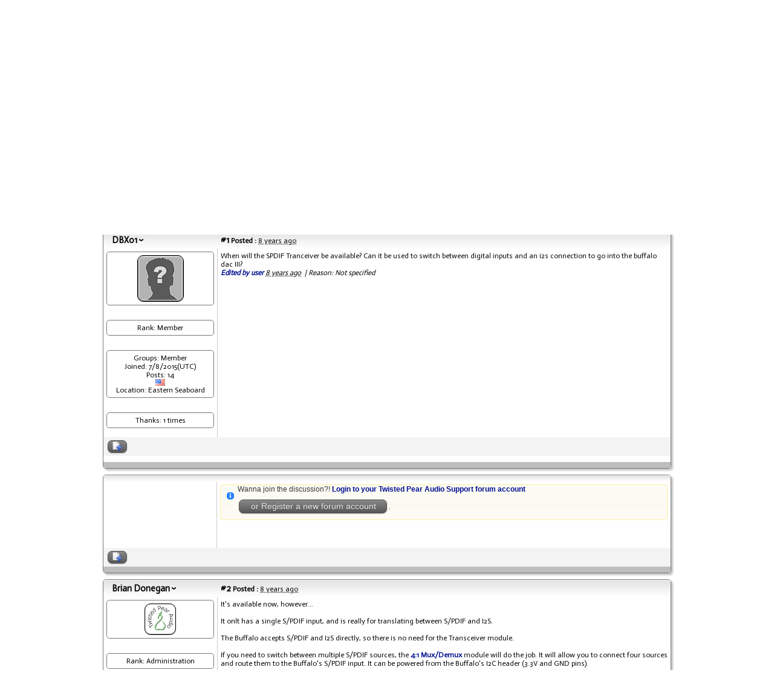

--- FILE ---
content_type: text/html; charset=utf-8
request_url: http://twistedpearaudio.com/forum/posts/t4059-SPDIF-Tranceiver-Availability
body_size: 16887
content:

<!DOCTYPE html PUBLIC "-//W3C//DTD XHTML 1.0 Transitional//EN" "http://www.w3.org/TR/xhtml1/DTD/xhtml1-transitional.dtd">
<html xmlns="http://www.w3.org/1999/xhtml">
<head id="YafHead"><meta id="YafMetaScriptingLanguage" http-equiv="Content-Script-Type" name="scriptlanguage" content="text/javascript" /><meta id="YafMetaStyles" http-equiv="Content-Style-Type" name="styles" content="text/css" /><meta name="HandheldFriendly" content="true" /><meta name="viewport" content="width=device-width,user-scalable=yes" /><meta http-equiv="Content-Type" content="text/html; charset=utf-8" /><meta name="copyright" content="www.twistedpearaudio.com" /><meta name="description" /><meta name="keywords" /><meta http-equiv="content-language" content="en" /><meta name="language" content="en" /><meta name="allow-search" content="yes" /><meta name="robots" content="index, follow" />
    <script type="text/javascript" language="javascript" src="http://www.twistedpearaudio.com/js/jquery-latest.js"></script>
    <script type="text/javascript" language="javascript" src="http://www.twistedpearaudio.com/js/boxy/javascripts/jquery.boxy.js"></script>
    <script type="text/javascript" language="javascript" src="http://www.twistedpearaudio.com/js/carousel/jquery.jcarousel.min.js"></script>
    <script type="text/javascript" language="javascript" src="http://www.twistedpearaudio.com/js/general.js"></script>
    <script type="text/javascript" language="javascript" src="http://www.twistedpearaudio.com/js/ajax.js"></script>
    <script type="text/javascript" language="javascript" src="http://www.twistedpearaudio.com/js/menu/main.js"></script>
    <link rel="stylesheet" href="../js/boxy/stylesheets/boxy.css" type="text/css" />
    <!--<link rel="stylesheet" href="../style.css" type="text/css" />-->
    <link rel="stylesheet" href="../design/tango/skin.css" type="text/css" /><link href="../design/design_ltr.css" type="text/css" rel="stylesheet" /><link rel="alternate" type="application/rss+xml" href="http://www.twistedpearaudio.com/forum/Default.aspx?g=rsstopic&amp;pg=latestposts" title="Twisted Pear Audio Support Forum RSS feed" /><link rel="alternate" type="application/atom+xml" href="http://www.twistedpearaudio.com/forum/Default.aspx?g=atomtopic&amp;pg=latestposts" title="Twisted Pear Audio Support Forum Atom feed" /><title>
	SPDIF Tranceiver Availability?
</title>
    <script type="text/javascript" language="javascript" >
        //var sVacationMessage = "Twisted Pear Audio is closed until early February 2022, while we move to a new location. Happy New Year!";
        var sVacationMessage = null;
        //var sVacationMessage = "Twisted Pear Audio will be on vacation for a few weeks.<br/>Enjoy the summer, we will be back soon.<br/>";
        //var sVacationMessage = "Through December 3rd, save 15% on all orders over $500!";
        //var sVacationMessage = "Free Standard Shipping on all orders over $349!"; 
        //var sVacationMessage = "Twisted Pear Audio will be on vacation between August 15<sup>th</sup> through August 19<sup>th</sup>.<br/>We will continue to accept new orders, but will not be shipping until we return.<br/>"; 
        //var sVacationMessage = "Twisted Pear Audio is open.  Orders may take a little longer to fill than normal.  Be safe.";

        $( document ).ready(function() {
			checkMessages();
		});
        
		
		function checkMessages() {
            if (sVacationMessage.length > 0) {
                $('#vacationDiv').html(sVacationMessage).css('display', 'inline');
            }
        }
	</script>
<style type="text/css">.HiddenGuestBox{padding:0.7em;}.HiddenGuestBoxImage img{float:left;padding:0 0 3px 3px;}.HiddenGuestBox br{clear:both}.HiddenGuestBox{padding:0.7em;}.HiddenGuestBoxImage img{float:left;padding:0 0 3px 3px;}.HiddenGuestBox br{clear:both}.HiddenGuestBox{padding:0.7em;}.HiddenGuestBoxImage img{float:left;padding:0 0 3px 3px;}.HiddenGuestBox br{clear:both}.HiddenGuestBox{padding:0.7em;}.HiddenGuestBoxImage{float:left;margin-right:.3em;}.HiddenGuestBox{padding:0.7em;}.HiddenGuestBoxImage img{float:left;padding:0 0 3px 3px;}.HiddenGuestBox br{clear:both}.spoilerbox
{margin:5px;padding:4px;background-color:#eeeeee;border:solid 1px#808080;color:#000000;}.HiddenGuestBox{padding:0.7em;}.HiddenGuestBoxImage img{float:left;padding:0 0 3px 3px;}.HiddenGuestBox br{clear:both}.yafnet.userLinkContainer
{background:url(Content/icons/user.png)#fff no-repeat 4px 50%;border:1px solid#eee;padding:4px 2px 4px 25px;margin:3px;font-size:80%;font-weight:bold;background-color:#fff;-webkit-border-radius:4px;-moz-border-radius:4px;border-radius:4px;}.yafnet.userLinkContainer:hover
{border:1px solid#ddd;background-color:#eee;}</style><meta name="description" content="When will the SPDIF Tranceiver be available? Can it be used to switch between digital inputs and an i2s connection to go into the buffalo dac III?" /><meta id="YafMetaKeywords" name="keywords" content="available,between,buffalo,connection,digital,inputs,spdif,switch,tranceiver" /><link href="/forum/Content/forum.min.css" rel="stylesheet" type="text/css" /><link href="/forum/Themes/GreyGrey/theme.css" rel="stylesheet" type="text/css" /><link href="//code.jquery.com/ui/1.12.1/themes/smoothness/jquery-ui.min.css" rel="stylesheet" type="text/css" /><script type="text/javascript" src="//ajax.aspnetcdn.com/ajax/jQuery/jquery-2.2.4.min.js"></script><style type="text/css">#simplemodal-overlay{background-color:#000;}</style>
	<script type="text/javascript" src="/forum/Themes/GreyGrey/js/ColorGrey.js"></script>
	<link rel="canonical" href="http://www.twistedpearaudio.com/forum/posts/t4059-SPDIF-Tranceiver-Availability" /><script type="text/javascript" src="//ajax.aspnetcdn.com/ajax/jquery.ui/1.12.1/jquery-ui.min.js"></script><link href="http://www.twistedpearaudio.com/forum/rsstopic/ft0-latestposts-rss?pg=0" rel="alternate" type="application/rss+xml" title="Rss Feed - Twisted Pear Audio Support" /><link href="http://www.twistedpearaudio.com/forum/rsstopic/ft1-latestposts-atom?pg=0" rel="alternate" type="application/atom+xml" title="Atom Feed - Twisted Pear Audio Support" /></head>
<body dir="ltr">
<div class="pageWrapper">
	<!--<div class="rightSide">-->
        <div class="clear" style="height:10px;"></div>
		<div style="width:100%; text-align:center;"><div class="vacation" id="vacationDiv" style="vertical-align:top;"></div></div>
		<div class="logo"><a href="http://www.twistedpearaudio.com"><img src="../images/RoundLogo7_150.png" alt="Twisted Pear Audio" /></a></div>
        <div class="topMenu">
            <div class="mainMenu">
                <div id="panelHMenu">
                   	<ul id="nav">
		                <li>
			                <a href="http://www.twistedpearaudio.com/contact.aspx" class="category ">Contact</a>
		                </li>
		                <li>
			                <a href="http://www.twistedpearaudio.com/about.aspx" class="category ">About</a>
		                </li>
		                <li>
			                <a href="http://www.twistedpearaudio.com/docs/docs.aspx" class="category ">Documents</a>
		                </li>
		                <li>
			                <a href="http://www.twistedpearaudio.com/landing.aspx" class="category ">Products</a>
		                </li>
      	            </ul>
                </div>
            </div>
            <div class="clear"></div>
        </div>
        <div class="clear"></div>
 		<div class="contentArea">

		<form method="post" action="./t4059-SPDIF-Tranceiver-Availability?g=posts&amp;t=4059&amp;=" id="form1" enctype="multipart/form-data">
<div>
<input type="hidden" name="__LASTFOCUS" id="__LASTFOCUS" value="" />
<input type="hidden" name="__EVENTTARGET" id="__EVENTTARGET" value="" />
<input type="hidden" name="__EVENTARGUMENT" id="__EVENTARGUMENT" value="" />
<input type="hidden" name="__VIEWSTATE" id="__VIEWSTATE" value="/[base64]////[base64]/[base64]/[base64]/JykfAWhkAkQPFgQfEQUWL2ZvcnVtL3Bvc3RtZXNzYWdlP2Y9Mx8BaGQCRg8WBB8RBR0vZm9ydW0vcG9zdG1lc3NhZ2U/dD00MDU5JmY9Mx8BaGQCSg9kFgICAw8WAh4HRm9ydW1JRAIDZBgBBR5fX0NvbnRyb2xzUmVxdWlyZVBvc3RCYWNrS2V5X18WAgUWZm9ydW0kY3RsMDQkRGF0YVBhbmVsMQUdZm9ydW0kY3RsMDIkTG9naW4xJFJlbWVtYmVyTWWtvCky/l54zM8j3QJ/rQU4lGJj5A==" />
</div>

<script type="text/javascript">
//<![CDATA[
var theForm = document.forms['form1'];
if (!theForm) {
    theForm = document.form1;
}
function __doPostBack(eventTarget, eventArgument) {
    if (!theForm.onsubmit || (theForm.onsubmit() != false)) {
        theForm.__EVENTTARGET.value = eventTarget;
        theForm.__EVENTARGUMENT.value = eventArgument;
        theForm.submit();
    }
}
//]]>
</script>


<script src="http://ajax.aspnetcdn.com/ajax/4.6/1/WebForms.js" type="text/javascript"></script>
<script type="text/javascript">
//<![CDATA[
window.WebForm_PostBackOptions||document.write('<script type="text/javascript" src="/forum/WebResource.axd?d=zZn89Xo33K3gH-wtaRU5GqQQPYIwoZdxwnqdxXDLz3BqJRk7U0cVelAsvE5YJkFKl0OUc5oqJNCQpR5RDw_j5QlSdYk1&amp;t=638901274312636832"><\/script>');//]]>
</script>



<script type="text/javascript">
//<![CDATA[

function toggleSpoiler(btn,elid)
{var el=document.getElementById(elid);if(el==null)
return;if(el.style.display=='')
{el.style.display='none';btn.value='Show Spoiler';}
else
{el.style.display='';btn.value='Hide Spoiler';}}!function(d,s,id){var js,fjs=d.getElementsByTagName(s)[0];if(!d.getElementById(id)){js=d.createElement(s);js.id=id;js.async=true;js.src='//platform.twitter.com/widgets.js';fjs.parentNode.insertBefore(js,fjs);}}(document,'script','twitter-wjs');
jQuery.fn.getBox=function(){return{left:$(this).offset().left,top:$(this).offset().top,width:$(this).outerWidth(),height:$(this).outerHeight()};};var gotoForumSuppressClick=false;openGotoPageClick=function(e){return false;};
openGotoPageFormforum_ctl04_Pager=function(id){var labelBox=jQuery('#'+id).getBox();var modalBox=jQuery('#forum_ctl04_Pager_GotoPageForm').getBox();var gotoForm=jQuery('#forum_ctl04_Pager_GotoPageForm');var topOffset=labelBox.top+labelBox.height;var leftOffset=labelBox.left;if(jQuery('#'+id).parents('.ui-tabs').length>0)
{topOffset=topOffset-jQuery('.ui-widget-content').offset().top;leftOffset=leftOffset-12;}
gotoForm.css({position:'absolute',zindex:999,top:topOffset,left:leftOffset});gotoForm.fadeIn('slow',function(){jQuery('#forum_ctl04_Pager_GotoPageForm').bind('click',openGotoPageClick);jQuery(document).bind('click',function(e){jQuery('#forum_ctl04_Pager_GotoPageForm').hide();var fn=arguments.callee;jQuery(document).unbind('click',fn);jQuery('#forum_ctl04_Pager_GotoPageForm').unbind('click',openGotoPageClick);});jQuery('#forum_ctl04_Pager_GotoPageForm_GotoTextBox').focus();});};
openGotoPageFormforum_ctl04_PagerBottom=function(id){var labelBox=jQuery('#'+id).getBox();var modalBox=jQuery('#forum_ctl04_PagerBottom_GotoPageForm').getBox();var gotoForm=jQuery('#forum_ctl04_PagerBottom_GotoPageForm');var topOffset=labelBox.top+labelBox.height;var leftOffset=labelBox.left;if(jQuery('#'+id).parents('.ui-tabs').length>0)
{topOffset=topOffset-jQuery('.ui-widget-content').offset().top;leftOffset=leftOffset-12;}
gotoForm.css({position:'absolute',zindex:999,top:topOffset,left:leftOffset});gotoForm.fadeIn('slow',function(){jQuery('#forum_ctl04_PagerBottom_GotoPageForm').bind('click',openGotoPageClick);jQuery(document).bind('click',function(e){jQuery('#forum_ctl04_PagerBottom_GotoPageForm').hide();var fn=arguments.callee;jQuery(document).unbind('click',fn);jQuery('#forum_ctl04_PagerBottom_GotoPageForm').unbind('click',openGotoPageClick);});jQuery('#forum_ctl04_PagerBottom_GotoPageForm_GotoTextBox').focus();});};
function ShowPopupDialogNotificationforum_YafForumPageErrorPopup1(newErrorStr,newErrorType){if(newErrorStr!=null&&newErrorStr!=""){showNotification({type:newErrorType,message:newErrorStr,autoClose:true,duration:30,imagepath:'/forum/Content/icons/'});}}
jQuery(document).ready(function(){jQuery('.LoginLink').YafModalDialog({Dialog:'#LoginBox',ImagePath:'/forum/Content/images/'});});//]]>
</script>

<script src="/forum/Scripts/jquery.ForumExtensions.min.js" type="text/javascript"></script>
<script type="text/javascript">
//<![CDATA[

function toggleMessage(divId)
{jQuery('#'+divId).toggle();}
jQuery(document).ready(function(){jQuery('.ceebox').ceebox({titles:true});});
function yaf_SmartScroller_GetCoords()
{var scrollX,scrollY;if(document.all)
{if(!document.documentElement.scrollLeft)
scrollX=document.body.scrollLeft;else
scrollX=document.documentElement.scrollLeft;if(!document.documentElement.scrollTop)
scrollY=document.body.scrollTop;else
scrollY=document.documentElement.scrollTop;}
else
{scrollX=window.pageXOffset;scrollY=window.pageYOffset;}
jQuery('#forum_ctl04_scrollLeft').val(scrollX);jQuery('#forum_ctl04_scrollTop').val(scrollY);}
function yaf_SmartScroller_Scroll()
{var x=jQuery('#forum_ctl04_scrollLeft').val();var y=jQuery('#forum_ctl04_scrollTop').val();if(x||y)window.scrollTo(x,y);}
function yaf_SmartScroller_Reset()
{jQuery('#forum_ctl04_scrollLeft').val(0);jQuery('#forum_ctl04_scrollTop').val(0);window.scrollTo(0,0);}
jQuery(window).bind('scroll',yaf_SmartScroller_GetCoords);jQuery(window).bind('click',yaf_SmartScroller_GetCoords);jQuery(window).bind('keypress',yaf_SmartScroller_GetCoords);jQuery(document).ready(yaf_SmartScroller_Scroll);//]]>
</script>

<script src="http://ajax.aspnetcdn.com/ajax/4.6/1/MicrosoftAjax.js" type="text/javascript"></script>
<script type="text/javascript">
//<![CDATA[
(window.Sys && Sys._Application && Sys.Observer)||document.write('<script type="text/javascript" src="/forum/ScriptResource.axd?d=R_xVp43d9zyeN1HpwADeiNenAiSPMg8igCZuhLlqznhI5SC3ZtdtMqTpVl1vfOLH5A8flWgmn2lZB_xmjXS1ZWbbWgj7_n5zdo160vo7kSF2zM6KKMHlKyqXfnrim4GDm_JAfW8K-f05eIpaCMOj64ZdIPHIlD8p2kQ_RHFQDiYBpfUn0&t=345ad968"><\/script>');//]]>
</script>

<script src="http://ajax.aspnetcdn.com/ajax/4.6/1/MicrosoftAjaxWebForms.js" type="text/javascript"></script>
<script type="text/javascript">
//<![CDATA[
(window.Sys && Sys.WebForms)||document.write('<script type="text/javascript" src="/forum/ScriptResource.axd?d=SdcFnoUxhnTcdkA0fmdNTZDpLHRXRu-Hl8y-17WcxsDPTWzIs8VYQGN0ovgKyvO1lKfzz-gY-_k7zIJYrQYkmXpypOk4x_2l6OXupB8docN-qvXApPACfgeRSzjl-r05MDTB8fZtQ-mT5SQxWRPP4x512jSfHOESGsGydoUvhZ_aZZMI0&t=345ad968"><\/script>');//]]>
</script>

<script src="http://ajax.aspnetcdn.com/ajax/4.6/1/Focus.js" type="text/javascript"></script>
<div>

	<input type="hidden" name="__VIEWSTATEGENERATOR" id="__VIEWSTATEGENERATOR" value="02ECDC65" />
</div>
			
<div class="yafnet" id="forum"><div id="yafpage_YAF.Pages.posts" class="YAF_Pages_posts">
<div id="yafheader">
    <div id="forum_ctl01_GuestUserMessage" class="guestUser">
	
       <span id="forum_ctl01_GuestMessage">Welcome Guest! To enable all features please </span>
    <a title="Login" class="LoginLink" href="javascript:void(0);">Login</a><span>&nbsp;or&nbsp;</span><a href="/forum/rules">Register</a><span>.</span>
</div>
   
    <div class="outerMenuContainer">
        
        
        <div class="menuContainer">
            <ul class="menuList">
                <li class="menuGeneral"><a title="Shows the Forum Mainpage." href="/forum/" target="_top">Forum</a></li><li class="menuGeneral"><a title="Shows the Active Topics Page." href="/forum/mytopics" target="_top">Active Topics</a></li><li class="menuGeneral"><a title="Use the Forum Search." href="/forum/search" target="_top">Search</a></li><li class="menuGeneral"><a title="Shows the Help Pages." href="/forum/help_index" target="_top">Help</a></li><li class="menuAccount"><a title="Shows the Login Control to the Forum." class="LoginLink" rel="nofollow" href="javascript:void(0);" target="_top">Login</a></li><li class="menuGeneral"><a title="Shows the Registration Form." rel="nofollow" href="/forum/rules" target="_top">Register</a></li>
            </ul>
            
            
        </div>
    </div>
    <div id="yafheaderEnd">
    </div>
</div>
<script type="text/javascript">
//<![CDATA[
Sys.WebForms.PageRequestManager._initialize('forum$YafScriptManager', 'form1', ['tforum$ctl02$UpdateLoginPanel','','tforum$ctl04$PopupMenuUpdatePanel',''], [], [], 90, '');
//]]>
</script>
<div id="forum_YafForumPageErrorPopup1" Class="MessageBox">
<div class="modalHeader"><h3>Notification</h3></div><div style="float:left"><img src="/forum/Content/icons/InfoBig.png" alt="Icon" height="64" width="64" Class="DialogIcon" Style="padding:5px" /></div><div id="forum_YafPopupErrorMessageOuter" class="modalOuter"><span id="forum_YafPopupErrorMessageInner" class="modalInner">Error</span></div><hr /><div id="forum_YafModalFooter" Class="modalFooter"><a id="forum_c046924b-c1bd-4f4a-88fb-d123fdd1d43b" class="StandardButton" onclick="jQuery(this).YafModalDialog.Close({ Dialog: &#39;#forum_YafForumPageErrorPopup1&#39; });" href="#">OK</a></div></div>

<div id="LoginBox">  
<div id="forum_ctl02_UpdateLoginPanel">
	
        <div>
            <a href="javascript:jQuery.fn.YafModalDialog.Close({ Dialog: '#LoginBox' });" 
                class="close" id="Close">
                <img src='/forum/Content/images/closelabel.png' title="close" class="close_image">
            </a>
            <table id="forum_ctl02_Login1" cellspacing="0" cellpadding="0" border="0" style="border-collapse:collapse;">
		<tr>
			<td>
                    <table width="100%" border="0" cellpadding="0" cellspacing="0" style="border-collapse: collapse">
                        <tr>
                            <td align="left">
                              <div class="header">
                                <h3>Login</h3>
                              </div>
                              <div>
                                <label for="forum_ctl02_Login1_UserName" id="forum_ctl02_Login1_UserNameLabel">User Name or E-Mail Address:</label>
                                <input name="forum$ctl02$Login1$UserName" type="text" id="forum_ctl02_Login1_UserName" onkeydown="if(event.which || event.keyCode){if ((event.which == 13) || (event.keyCode == 13)) {document.getElementById(&#39;forum_ctl02_Login1_LoginButton&#39;).click();return false;}} else {return true}; " />
                              </div>
                              <div>
                                <label for="forum_ctl02_Login1_Password" id="forum_ctl02_Login1_PasswordLabel">Password:</label>
                                <input name="forum$ctl02$Login1$Password" type="password" id="forum_ctl02_Login1_Password" onkeydown="if(event.which || event.keyCode){if ((event.which == 13) || (event.keyCode == 13)) {document.getElementById(&#39;forum_ctl02_Login1_LoginButton&#39;).click();return false;}} else {return true}; " /><br/>
                                
                                </div>
                              </div>
                              <div class="CapsLockWarning" style="display: none;">
                                  <div class="ui-widget">
                                                <div class="ui-state-error ui-corner-all" style="padding: 0 .7em;">
                                                    <p><span class="ui-icon ui-icon-alert" style="float: left; margin-right: .3em;"></span>
                                                        Caps Lock is on
                                                    </p>
                                                 </div>
                              </div>
                              <div>
                                <input type="submit" name="forum$ctl02$Login1$LoginButton" value="Forum Login" id="forum_ctl02_Login1_LoginButton" class="LoginButton" />
                                <span class="RembemberMe"><input id="forum_ctl02_Login1_RememberMe" type="checkbox" name="forum$ctl02$Login1$RememberMe" checked="checked" /><label for="forum_ctl02_Login1_RememberMe">Remember me</label></span>
                              </div>
                              <hr />
                              <div style="margin:5px 0;">
                                 <a id="forum_ctl02_Login1_PasswordRecovery" class="RecoveryButtton" href="javascript:__doPostBack(&#39;forum$ctl02$Login1$PasswordRecovery&#39;,&#39;&#39;)">Lost Password</a>
                                 
                                 
                                 
                               </div>
                                
                            </td>
                        </tr>
                    </table>
                </td>
		</tr>
	</table>
        </div>
    
</div>
</div><div id="forum_ctl03_YafForumPageErrorPopup" class="MessageBox" style="display:none">
	
    <div class="modalHeader">
        <h3><span id="forum_ctl03_Header"></span></h3>
    </div>
    <div id="YafPopupErrorMessageOuter" class="modalOuter">
        <div style="float:left;">
            
        </div>
        <div id="YafPopupErrorMessageInner" class="modalInner">
            
        </div>
    </div>
    <div class="clear"></div>
    <hr />
    <div class="modalFooter">
        <input type="submit" name="forum$ctl03$OkButton" value="Ok" id="forum_ctl03_OkButton" class="StandardButtton" />
        
    </div>

</div><div id="forum_ctl04_PageLinks" class="yafPageLink breadcrumb">
<a href="/forum/">Twisted Pear Audio Support</a>
<span class="linkSeperator divider">&nbsp;&#187;&nbsp;</span>
<a href="/forum/category/2-Product-Support">Product Support</a>
<span class="linkSeperator divider">&nbsp;&#187;&nbsp;</span>
<a href="/forum/topics/3-General-Questions">General Questions</a>
<span class="linkSeperator divider">&nbsp;&#187;&nbsp;</span>
<span class="currentPageLink active">SPDIF Tranceiver Availability?</span>
</div>


<a id="top"  name="top"></a>
<table class="command" width="100%">
    <tr>
        <td align="left">
            
        </td>
        <td>
            <span id="dvFavorite1">
                
            </span>        
            
            
            
            
            
            
        </td>
    </tr>
</table>
<table class="content postHeader" width="100%">
    <tr class="postTitle">
        <td class="header1">
            <div class="leftItem">
              <a id="forum_ctl04_TopicLink" class="HeaderTopicLink" href="/forum/posts/t4059-SPDIF-Tranceiver-Availability"><span id="forum_ctl04_TopicTitle">SPDIF Tranceiver Availability?</span></a>
            </div>
            <div class="rightItem">
                <div id="fb-root"></div>
                <div style="display:inline">
                
                
                </div>
                <div style="display:inline">
                <a id="forum_ctl04_OptionsLink" title="Topic Options to Subscribe via Email, RSS, Atom, and to view Printer Friendly Page." class="PopMenuLink" onclick="yaf_popit(&#39;forum_ctl04_OptionsMenu&#39;)" onmouseover="yaf_mouseover(&#39;forum_ctl04_OptionsMenu&#39;)">Options</a>
                <div id="forum_ctl04_PopupMenuUpdatePanel" style="display:inline">
	
                    
                  
</div>
                <div class="yafpopupmenu" id="forum_ctl04_OptionsMenu" style="position:absolute;z-index:100;left:0;top:0;display:none;"><ul><li class="popupitem" onmouseover="mouseHover(this,true)" onmouseout="mouseHover(this,false)" onclick="javascript:__doPostBack('forum$ctl04$OptionsMenu','watch')" style="white-space:nowrap" title="Watch this topic"><img class="popupitemIcon" src="/forum/Themes/GreyGrey/icon_email.png" alt="Watch this topic" title="Watch this topic" />&nbsp;Watch this topic</li><li class="popupitem" onmouseover="mouseHover(this,true)" onmouseout="mouseHover(this,false)" onclick="javascript:__doPostBack('forum$ctl04$OptionsMenu','print')" style="white-space:nowrap" title="Print this topic"><img class="popupitemIcon" src="/forum/Themes/GreyGrey/icon_print.png" alt="Print this topic" title="Print this topic" />&nbsp;Print this topic</li><li class="popupitem" onmouseover="mouseHover(this,true)" onmouseout="mouseHover(this,false)" onclick="javascript:__doPostBack('forum$ctl04$OptionsMenu','atomfeed')" style="white-space:nowrap" title="Atom Feed"><img class="popupitemIcon" src="/forum/Themes/GreyGrey/atomfeed.png" alt="Atom Feed" title="Atom Feed" />&nbsp;Atom Feed</li><li class="popupitem" onmouseover="mouseHover(this,true)" onmouseout="mouseHover(this,false)" onclick="javascript:__doPostBack('forum$ctl04$OptionsMenu','rssfeed')" style="white-space:nowrap" title="RSS Feed"><img class="popupitemIcon" src="/forum/Themes/GreyGrey/rssfeed.gif" alt="RSS Feed" title="RSS Feed" />&nbsp;RSS Feed</li></ul></div>

                </div>
                
                <div style="display:inline">
                <a id="forum_ctl04_ViewLink" title="Change Topic View between Normal or Thread View." class="PopMenuLink" onclick="yaf_popit(&#39;forum_ctl04_ViewMenu&#39;)" onmouseover="yaf_mouseover(&#39;forum_ctl04_ViewMenu&#39;)">View</a>
                <div class="yafpopupmenu" id="forum_ctl04_ViewMenu" style="position:absolute;z-index:100;left:0;top:0;display:none;"><ul><li class="popupitem" onmouseover="mouseHover(this,true)" onmouseout="mouseHover(this,false)" onclick="javascript:__doPostBack('forum$ctl04$ViewMenu','normal')" style="white-space:nowrap" title="&#187; Normal">&#187; Normal</li><li class="popupitem" onmouseover="mouseHover(this,true)" onmouseout="mouseHover(this,false)" onclick="javascript:__doPostBack('forum$ctl04$ViewMenu','threaded')" style="white-space:nowrap" title="Threaded">Threaded</li></ul></div>

                </div>
                
                <a id="forum_ctl04_ImageMessageLink" class="GoToLink" href="/forum/posts/t4059findlastpost-SPDIF-Tranceiver-Availability"><img id="forum_ctl04_LastPostedImage" src="/forum/Themes/GreyGrey/icon_latest_reply.png" alt="Go to last post" style="border: 0" title="Go to last post" /></a>
                <a id="forum_ctl04_ImageLastUnreadMessageLink" class="GoToLink" href="/forum/posts/t4059findunread-SPDIF-Tranceiver-Availability"><img id="forum_ctl04_LastUnreadImage" src="/forum/Themes/GreyGrey/icon_topic_latestunread.png" alt="Go to first unread" style="border: 0" title="Go to first unread" /></a>
            </div>
        </td>
    </tr>
    <tr class="header2">
        <td class="header2links">
            <a id="forum_ctl04_PrevTopic" title="Previous Topic" class="PrevTopicLink" href="javascript:__doPostBack(&#39;forum$ctl04$PrevTopic&#39;,&#39;&#39;)">Previous Topic</a>
            <a id="forum_ctl04_NextTopic" title="Next Topic" class="NextTopicLink" href="javascript:__doPostBack(&#39;forum$ctl04$NextTopic&#39;,&#39;&#39;)">Next Topic</a>
            
        </td>
    </tr>
</table>

        <table class="content postContainer" width="100%">
            
            
<tr class="postheader">		
    
    <td id="forum_ctl04_MessageList_ctl00_DisplayPost1_NameCell" width="140" class="postUser" colspan="2">
        <strong>
            
            
            <a href="/forum/profile/26462-DBX01" title="View profile" rel="nofollow" id="forum_ctl04_MessageList_ctl00_DisplayPost1_UserProfileLink" onclick="yaf_popit('forum_ctl04_MessageList_ctl00_DisplayPost1_PopMenu1')" onmouseover="yaf_mouseover('forum_ctl04_MessageList_ctl00_DisplayPost1_PopMenu1')" class="UserPopMenuLink">DBX01</a>
        </strong>
        &nbsp;
        
    </td>

    <td width="80%" class="postPosted" colspan='2'>
        <div class="leftItem postedLeft">        
            <strong><a id="post25215" name="post25215" href='/forum/posts/m25215-SPDIF-Tranceiver-Availability#post25215'>
                #1</a>
                Posted
                :</strong>
            <abbr class="timeago" title="2018-03-05T21:39:27Z">Monday, March 5, 2018 9:39:27 PM(UTC)</abbr>

            </div>
        <div class="rightItem postedRight">
            
            <span id="dvThankBox25215">
                
            </span>        
            
            
            
            
            
                
        </div>
                
    </td>
</tr>
<tr class="post">
    <td  valign="top" height="100" class="UserBox" colspan='2'>
        <div class="yafUserBox" id="forum_ctl04_MessageList_ctl00_DisplayPost1_UserBox1">
<div class="section"><a href="/forum/profile/26462-DBX01" title="DBX01"><img class="avatarimage" src="/forum/images/noavatar.gif" alt="DBX01" title="DBX01"  /></a></div><br clear="all" /><div class="section">Rank: Member<br clear="all" /></div><br /><div class="section">Groups: Member
<br clear="all" />Joined: 7/8/2015(UTC)<br />Posts: 14<br /><a><img src="/forum/Content/images/flags/US.png" alt="United States" title="United States" /></a><br />Location: Eastern Seaboard<br /></div><br/ ><div class="section">Thanks: 1 times<br /></div>
</div>

    </td>
    <td valign="top" class="message">
        <div class="postdiv">
            <div id="forum_ctl04_MessageList_ctl00_DisplayPost1_panMessage">
	      
                <div id="25215" class="selectionQuoteable">When will the SPDIF Tranceiver be available?   Can it be used to switch between digital inputs and an i2s connection to go into the buffalo dac III?<p class="MessageDetails"><em><a title="Reason: Not specified" alt="title="Reason: Not specified" href="#">Edited by user</a>&nbsp;<abbr class="timeago" title="2018-03-05T22:46:41Z">Monday, March 5, 2018 10:46:41 PM(UTC)</abbr>
&nbsp;|&nbsp;<span class="editedinfo">Reason: Not specified</span></em></p></div>
            
</div> 
        </div>
    </td>
</tr>
<tr class="postfooter">
    <td class="small postTop" colspan='2'>
        <a onclick="ScrollToTop();" class="postTopLink" href="javascript: void(0)">            
            <img id="forum_ctl04_MessageList_ctl00_DisplayPost1_ctl00" src="/forum/Themes/GreyGrey/arrow_up_button.png" alt="Back to top" title="Back to top" />
        </a>
      		
    </td>
		<td class="postfooter postInfoBottom">
			
<div class="displayPostFooter">
	<div class="leftItem postInfoLeft">
		
        
		
		
		
		
		
		
		
		
			
		
        
        
        
	</div>
	<div class="rightItem postInfoRight">
        		
	</div>
</div>

		</td>
</tr>
<tr class="post postThanksRow">
    <td style="padding: 5px;" colspan="2" valign="top">
        <div id="dvThanksInfo25215" class="ThanksInfo">
            </div>
    </td>
    <td class="message" style="padding: 5px;" valign="top">
        <div id="dvThanks25215" class="ThanksList">
            
        </div>
    </td>
</tr>
<tr class="postsep">
    <td colspan="3">
        <div class="yafpopupmenu" id="forum_ctl04_MessageList_ctl00_DisplayPost1_PopMenu1" style="position:absolute;z-index:100;left:0;top:0;display:none;"><ul><li class="popupitem" onmouseover="mouseHover(this,true)" onmouseout="mouseHover(this,false)" onclick="javascript:__doPostBack('forum$ctl04$MessageList$ctl00$DisplayPost1$PopMenu1','userprofile')" style="white-space:nowrap" title="User Profile">User Profile</li><li class="popupitem" onmouseover="mouseHover(this,true)" onmouseout="mouseHover(this,false)" onclick="javascript:__doPostBack('forum$ctl04$MessageList$ctl00$DisplayPost1$PopMenu1','lastposts')" style="white-space:nowrap" title="View All Posts by User">View All Posts by User</li><li class="popupitem" onmouseover="mouseHover(this,true)" onmouseout="mouseHover(this,false)" onclick="javascript:__doPostBack('forum$ctl04$MessageList$ctl00$DisplayPost1$PopMenu1','viewthanks')" style="white-space:nowrap" title="View Thanks">View Thanks</li></ul></div>

    </td>
</tr>

        </table>
        
        
<table class="content postContainer" width="100%">
    <tr class="postheader">
     <td id="forum_ctl04_MessageList_ctl00_DisplayConnect_NameCell" width="140" class="postUser">
       
    </td>

    <td width="80%" class="postPosted">
    </td>
</tr>
<tr class="post">
    <td valign="top" class="UserBox">
    </td>
    <td valign="top" class="message">
        <div class="postdiv">
            <div class="ui-widget">
                <div class="ui-state-highlight ui-corner-all" style="padding: 0 .7em;">
                    <p><span class="ui-icon ui-icon-info" style="float: left; margin-right: .3em;margin-top: 10px"></span>Wanna join the discussion?! <a id="forum_ctl04_MessageList_ctl00_DisplayConnect_ctl01" class="LoginLink" title="Login" href="javascript:void(0);" onclick="this.blur(); this.onclick = function() { return false; }; return true;"><span>Login to your Twisted Pear Audio Support forum account</span></a><a id="forum_ctl04_MessageList_ctl00_DisplayConnect_ctl02" class="yafcssbigbutton" title="Register" href="/forum/rules" onclick="this.blur(); this.onclick = function() { return false; }; return true;"><span>or Register a new forum account</span></a>.</p>
                </div>
            </div>
        </div>
    </td>
</tr>
<tr class="postfooter">
    <td class="small postTop">
        <a onclick="ScrollToTop();" class="postTopLink" href="javascript: void(0)">            
            <img id="forum_ctl04_MessageList_ctl00_DisplayConnect_ThemeImage1" src="/forum/Themes/GreyGrey/arrow_up_button.png" alt="Back to top" title="Back to top" />
        </a>
    </td>
    <td class="postfooter postInfoBottom">
        &nbsp;
    </td>
</tr>
<tr class="postsep">
    <td colspan="2">

    </td>
</tr>
</table>
            
        <table class="content postContainer_Alt" width="100%">
            
            
<tr class="postheader">		
    
    <td id="forum_ctl04_MessageList_ctl01_DisplayPostAlt_NameCell" width="140" class="postUser" colspan="2">
        <strong>
            
            
            <a href="/forum/profile/8-Brian-Donegan" title="View profile" rel="nofollow" id="forum_ctl04_MessageList_ctl01_DisplayPostAlt_UserProfileLink" onclick="yaf_popit('forum_ctl04_MessageList_ctl01_DisplayPostAlt_PopMenu1')" onmouseover="yaf_mouseover('forum_ctl04_MessageList_ctl01_DisplayPostAlt_PopMenu1')" class="UserPopMenuLink">Brian Donegan</a>
        </strong>
        &nbsp;
        
    </td>

    <td width="80%" class="postPosted" colspan='2'>
        <div class="leftItem postedLeft">        
            <strong><a id="post25216" name="post25216" href='/forum/posts/m25216-SPDIF-Tranceiver-Availability#post25216'>
                #2</a>
                Posted
                :</strong>
            <abbr class="timeago" title="2018-03-06T01:32:22Z">Tuesday, March 6, 2018 1:32:22 AM(UTC)</abbr>

            </div>
        <div class="rightItem postedRight">
            
            <span id="dvThankBox25216">
                
            </span>        
            
            
            
            
            
                
        </div>
                
    </td>
</tr>
<tr class="post_alt">
    <td  valign="top" height="100" class="UserBox" colspan='2'>
        <div class="yafUserBox" id="forum_ctl04_MessageList_ctl01_DisplayPostAlt_UserBox1">
<div class="section"><a href="/forum/profile/8-Brian-Donegan" title="Brian Donegan"><img class="avatarimage" src="/forum/resource.ashx?url=http%3a%2f%2fwww.twistedpearaudio.com%2fforum%2fUploads%2f8.png&width=80&height=50" alt="Brian Donegan" title="Brian Donegan"  /></a></div><br clear="all" /><div class="section">Rank: Administration<br clear="all" /></div><br /><div class="section">Groups: Administration, Customer<br clear="all" />Joined: 10/24/2006(UTC)<br />Posts: 2,869<br />Location: Massachusetts, USA<br /></div><br/ ><div class="section">Thanks: 2 times<br />Was thanked: 141 time(s) in 134 post(s)<br /></div>
</div>

    </td>
    <td valign="top" class="message">
        <div class="postdiv">
            <div id="forum_ctl04_MessageList_ctl01_DisplayPostAlt_panMessage">
	      
                <div id="25216" class="selectionQuoteable">It&#39;s available now, however...<br /><br />It onlt has a single S/PDIF input, and is really for translating between S/PDIF and I2S.<br /><br />The Buffalo accepts S/PDIF and I2S directly, so there is no need for the Transceiver module.<br /><br />If you need to switch between multiple S/PDIF sources, the <a target="_blank" rel="nofollow" href="http://www.twistedpearaudio.com/control/4-1mux.aspx" title="http://www.twistedpearaudio.com/control/4-1mux.aspx">4:1 Mux/Demux</a> module will do the job.  It will allow you to connect four sources and route them to the Buffalo&#39;s S/PDIF input. It can be powered from the Buffalo&#39;s I2C header (3.3V and GND pins).<br /><br />To switch between sources, you can use either the 4-Input Selection Switch Kit (same page) or a micro-controller (like an Arduino).<br /><br /><br /></div>
            
</div> 
        </div>
    </td>
</tr>
<tr class="postfooter">
    <td class="small postTop" colspan='2'>
        <a onclick="ScrollToTop();" class="postTopLink" href="javascript: void(0)">            
            <img id="forum_ctl04_MessageList_ctl01_DisplayPostAlt_ctl00" src="/forum/Themes/GreyGrey/arrow_up_button.png" alt="Back to top" title="Back to top" />
        </a>
      		
    </td>
		<td class="postfooter postInfoBottom">
			
<div class="displayPostFooter">
	<div class="leftItem postInfoLeft">
		
        
		
		
		<a id="forum_ctl04_MessageList_ctl01_DisplayPostAlt_PostFooter_Home" class="yafcssimagebutton" title="Visit Brian Donegan&#39;s Homepage" href="http://www.twistedpearaudio.com" target="_blank" rel="nofollow" onclick="this.blur(); this.onclick = function() { return false; }; return true;"><span><img id="forum_ctl04_MessageList_ctl01_DisplayPostAlt_PostFooter_ctl07" src="/forum/Themes/GreyGrey/icon_home.png" alt="" />WWW</span></a>
		
		
		
		
		
			
		
        
        
        
	</div>
	<div class="rightItem postInfoRight">
        		
	</div>
</div>

		</td>
</tr>
<tr class="post_alt postThanksRow">
    <td style="padding: 5px;" colspan="2" valign="top">
        <div id="dvThanksInfo25216" class="ThanksInfo">
            </div>
    </td>
    <td class="message" style="padding: 5px;" valign="top">
        <div id="dvThanks25216" class="ThanksList">
            
        </div>
    </td>
</tr>
<tr class="postsep">
    <td colspan="3">
        <div class="yafpopupmenu" id="forum_ctl04_MessageList_ctl01_DisplayPostAlt_PopMenu1" style="position:absolute;z-index:100;left:0;top:0;display:none;"><ul><li class="popupitem" onmouseover="mouseHover(this,true)" onmouseout="mouseHover(this,false)" onclick="javascript:__doPostBack('forum$ctl04$MessageList$ctl01$DisplayPostAlt$PopMenu1','userprofile')" style="white-space:nowrap" title="User Profile">User Profile</li><li class="popupitem" onmouseover="mouseHover(this,true)" onmouseout="mouseHover(this,false)" onclick="javascript:__doPostBack('forum$ctl04$MessageList$ctl01$DisplayPostAlt$PopMenu1','lastposts')" style="white-space:nowrap" title="View All Posts by User">View All Posts by User</li><li class="popupitem" onmouseover="mouseHover(this,true)" onmouseout="mouseHover(this,false)" onclick="javascript:__doPostBack('forum$ctl04$MessageList$ctl01$DisplayPostAlt$PopMenu1','viewthanks')" style="white-space:nowrap" title="View Thanks">View Thanks</li></ul></div>

    </td>
</tr>

        </table>
        
        
    
        <table class="content postContainer" width="100%">
            
            
<tr class="postheader">		
    
    <td id="forum_ctl04_MessageList_ctl02_DisplayPost1_NameCell" width="140" class="postUser" colspan="2">
        <strong>
            
            
            <a href="/forum/profile/26462-DBX01" title="View profile" rel="nofollow" id="forum_ctl04_MessageList_ctl02_DisplayPost1_UserProfileLink" onclick="yaf_popit('forum_ctl04_MessageList_ctl02_DisplayPost1_PopMenu1')" onmouseover="yaf_mouseover('forum_ctl04_MessageList_ctl02_DisplayPost1_PopMenu1')" class="UserPopMenuLink">DBX01</a>
        </strong>
        &nbsp;
        
    </td>

    <td width="80%" class="postPosted" colspan='2'>
        <div class="leftItem postedLeft">        
            <strong><a id="post25217" name="post25217" href='/forum/posts/m25217-SPDIF-Tranceiver-Availability#post25217'>
                #3</a>
                Posted
                :</strong>
            <abbr class="timeago" title="2018-03-06T03:04:46Z">Tuesday, March 6, 2018 3:04:46 AM(UTC)</abbr>

            </div>
        <div class="rightItem postedRight">
            
            <span id="dvThankBox25217">
                
            </span>        
            
            
            
            
            
                
        </div>
                
    </td>
</tr>
<tr class="post">
    <td  valign="top" height="100" class="UserBox" colspan='2'>
        <div class="yafUserBox" id="forum_ctl04_MessageList_ctl02_DisplayPost1_UserBox1">
<div class="section"><a href="/forum/profile/26462-DBX01" title="DBX01"><img class="avatarimage" src="/forum/images/noavatar.gif" alt="DBX01" title="DBX01"  /></a></div><br clear="all" /><div class="section">Rank: Member<br clear="all" /></div><br /><div class="section">Groups: Member
<br clear="all" />Joined: 7/8/2015(UTC)<br />Posts: 14<br /><a><img src="/forum/Content/images/flags/US.png" alt="United States" title="United States" /></a><br />Location: Eastern Seaboard<br /></div><br/ ><div class="section">Thanks: 1 times<br /></div>
</div>

    </td>
    <td valign="top" class="message">
        <div class="postdiv">
            <div id="forum_ctl04_MessageList_ctl02_DisplayPost1_panMessage">
	      
                <div id="25217" class="selectionQuoteable">Thanks for the info.   But doesn&#39;t the Wolfson wd8804 chip accept from 4 digital channels/sources? From the chip specifications,  you can control the input select on the Wolfson chip. So wouldn&#39;t this be a better alternative? </div>
            
</div> 
        </div>
    </td>
</tr>
<tr class="postfooter">
    <td class="small postTop" colspan='2'>
        <a onclick="ScrollToTop();" class="postTopLink" href="javascript: void(0)">            
            <img id="forum_ctl04_MessageList_ctl02_DisplayPost1_ctl00" src="/forum/Themes/GreyGrey/arrow_up_button.png" alt="Back to top" title="Back to top" />
        </a>
      		
    </td>
		<td class="postfooter postInfoBottom">
			
<div class="displayPostFooter">
	<div class="leftItem postInfoLeft">
		
        
		
		
		
		
		
		
		
		
			
		
        
        
        
	</div>
	<div class="rightItem postInfoRight">
        		
	</div>
</div>

		</td>
</tr>
<tr class="post postThanksRow">
    <td style="padding: 5px;" colspan="2" valign="top">
        <div id="dvThanksInfo25217" class="ThanksInfo">
            </div>
    </td>
    <td class="message" style="padding: 5px;" valign="top">
        <div id="dvThanks25217" class="ThanksList">
            
        </div>
    </td>
</tr>
<tr class="postsep">
    <td colspan="3">
        <div class="yafpopupmenu" id="forum_ctl04_MessageList_ctl02_DisplayPost1_PopMenu1" style="position:absolute;z-index:100;left:0;top:0;display:none;"><ul><li class="popupitem" onmouseover="mouseHover(this,true)" onmouseout="mouseHover(this,false)" onclick="javascript:__doPostBack('forum$ctl04$MessageList$ctl02$DisplayPost1$PopMenu1','userprofile')" style="white-space:nowrap" title="User Profile">User Profile</li><li class="popupitem" onmouseover="mouseHover(this,true)" onmouseout="mouseHover(this,false)" onclick="javascript:__doPostBack('forum$ctl04$MessageList$ctl02$DisplayPost1$PopMenu1','lastposts')" style="white-space:nowrap" title="View All Posts by User">View All Posts by User</li><li class="popupitem" onmouseover="mouseHover(this,true)" onmouseout="mouseHover(this,false)" onclick="javascript:__doPostBack('forum$ctl04$MessageList$ctl02$DisplayPost1$PopMenu1','viewthanks')" style="white-space:nowrap" title="View Thanks">View Thanks</li></ul></div>

    </td>
</tr>

        </table>
        
        
            
        <table class="content postContainer_Alt" width="100%">
            
            
<tr class="postheader">		
    
    <td id="forum_ctl04_MessageList_ctl03_DisplayPostAlt_NameCell" width="140" class="postUser" colspan="2">
        <strong>
            
            
            <a href="/forum/profile/8-Brian-Donegan" title="View profile" rel="nofollow" id="forum_ctl04_MessageList_ctl03_DisplayPostAlt_UserProfileLink" onclick="yaf_popit('forum_ctl04_MessageList_ctl03_DisplayPostAlt_PopMenu1')" onmouseover="yaf_mouseover('forum_ctl04_MessageList_ctl03_DisplayPostAlt_PopMenu1')" class="UserPopMenuLink">Brian Donegan</a>
        </strong>
        &nbsp;
        
    </td>

    <td width="80%" class="postPosted" colspan='2'>
        <div class="leftItem postedLeft">        
            <strong><a id="post25218" name="post25218" href='/forum/posts/m25218-SPDIF-Tranceiver-Availability#post25218'>
                #4</a>
                Posted
                :</strong>
            <abbr class="timeago" title="2018-03-06T18:28:38Z">Tuesday, March 6, 2018 6:28:38 PM(UTC)</abbr>

            </div>
        <div class="rightItem postedRight">
            
            <span id="dvThankBox25218">
                
            </span>        
            
            
            
            
            
                
        </div>
                
    </td>
</tr>
<tr class="post_alt">
    <td  valign="top" height="100" class="UserBox" colspan='2'>
        <div class="yafUserBox" id="forum_ctl04_MessageList_ctl03_DisplayPostAlt_UserBox1">
<div class="section"><a href="/forum/profile/8-Brian-Donegan" title="Brian Donegan"><img class="avatarimage" src="/forum/resource.ashx?url=http%3a%2f%2fwww.twistedpearaudio.com%2fforum%2fUploads%2f8.png&width=80&height=50" alt="Brian Donegan" title="Brian Donegan"  /></a></div><br clear="all" /><div class="section">Rank: Administration<br clear="all" /></div><br /><div class="section">Groups: Administration, Customer<br clear="all" />Joined: 10/24/2006(UTC)<br />Posts: 2,869<br />Location: Massachusetts, USA<br /></div><br/ ><div class="section">Thanks: 2 times<br />Was thanked: 141 time(s) in 134 post(s)<br /></div>
</div>

    </td>
    <td valign="top" class="message">
        <div class="postdiv">
            <div id="forum_ctl04_MessageList_ctl03_DisplayPostAlt_panMessage">
	      
                <div id="25218" class="selectionQuoteable">I think you are referring to the WM8805?<br /><br />This chip has one S/PDIF input/output and one I2S input/output.  From the summary: &quot;The WM8804 is a high performance consumer mode S/PDIF transceiver with support for 1 received channel and 1 transmitted channel. &quot;<p class="MessageDetails"><em><a title="Reason: Not specified" alt="title="Reason: Not specified" href="#">Edited by user</a>&nbsp;<abbr class="timeago" title="2018-03-06T18:29:41Z">Tuesday, March 6, 2018 6:29:41 PM(UTC)</abbr>
&nbsp;|&nbsp;<span class="editedinfo">Reason: Not specified</span></em></p></div>
            
</div> 
        </div>
    </td>
</tr>
<tr class="postfooter">
    <td class="small postTop" colspan='2'>
        <a onclick="ScrollToTop();" class="postTopLink" href="javascript: void(0)">            
            <img id="forum_ctl04_MessageList_ctl03_DisplayPostAlt_ctl00" src="/forum/Themes/GreyGrey/arrow_up_button.png" alt="Back to top" title="Back to top" />
        </a>
      		
    </td>
		<td class="postfooter postInfoBottom">
			
<div class="displayPostFooter">
	<div class="leftItem postInfoLeft">
		
        
		
		
		<a id="forum_ctl04_MessageList_ctl03_DisplayPostAlt_PostFooter_Home" class="yafcssimagebutton" title="Visit Brian Donegan&#39;s Homepage" href="http://www.twistedpearaudio.com" target="_blank" rel="nofollow" onclick="this.blur(); this.onclick = function() { return false; }; return true;"><span><img id="forum_ctl04_MessageList_ctl03_DisplayPostAlt_PostFooter_ctl07" src="/forum/Themes/GreyGrey/icon_home.png" alt="" />WWW</span></a>
		
		
		
		
		
			
		
        
        
        
	</div>
	<div class="rightItem postInfoRight">
        		
	</div>
</div>

		</td>
</tr>
<tr class="post_alt postThanksRow">
    <td style="padding: 5px;" colspan="2" valign="top">
        <div id="dvThanksInfo25218" class="ThanksInfo">
            </div>
    </td>
    <td class="message" style="padding: 5px;" valign="top">
        <div id="dvThanks25218" class="ThanksList">
            
        </div>
    </td>
</tr>
<tr class="postsep">
    <td colspan="3">
        <div class="yafpopupmenu" id="forum_ctl04_MessageList_ctl03_DisplayPostAlt_PopMenu1" style="position:absolute;z-index:100;left:0;top:0;display:none;"><ul><li class="popupitem" onmouseover="mouseHover(this,true)" onmouseout="mouseHover(this,false)" onclick="javascript:__doPostBack('forum$ctl04$MessageList$ctl03$DisplayPostAlt$PopMenu1','userprofile')" style="white-space:nowrap" title="User Profile">User Profile</li><li class="popupitem" onmouseover="mouseHover(this,true)" onmouseout="mouseHover(this,false)" onclick="javascript:__doPostBack('forum$ctl04$MessageList$ctl03$DisplayPostAlt$PopMenu1','lastposts')" style="white-space:nowrap" title="View All Posts by User">View All Posts by User</li><li class="popupitem" onmouseover="mouseHover(this,true)" onmouseout="mouseHover(this,false)" onclick="javascript:__doPostBack('forum$ctl04$MessageList$ctl03$DisplayPostAlt$PopMenu1','viewthanks')" style="white-space:nowrap" title="View Thanks">View Thanks</li></ul></div>

    </td>
</tr>

        </table>
        
        
    
        <table class="content postContainer" width="100%">
            
            
<tr class="postheader">		
    
    <td id="forum_ctl04_MessageList_ctl04_DisplayPost1_NameCell" width="140" class="postUser" colspan="2">
        <strong>
            
            
            <a href="/forum/profile/26462-DBX01" title="View profile" rel="nofollow" id="forum_ctl04_MessageList_ctl04_DisplayPost1_UserProfileLink" onclick="yaf_popit('forum_ctl04_MessageList_ctl04_DisplayPost1_PopMenu1')" onmouseover="yaf_mouseover('forum_ctl04_MessageList_ctl04_DisplayPost1_PopMenu1')" class="UserPopMenuLink">DBX01</a>
        </strong>
        &nbsp;
        
    </td>

    <td width="80%" class="postPosted" colspan='2'>
        <div class="leftItem postedLeft">        
            <strong><a id="post25219" name="post25219" href='/forum/posts/m25219-SPDIF-Tranceiver-Availability#post25219'>
                #5</a>
                Posted
                :</strong>
            <abbr class="timeago" title="2018-03-07T00:44:36Z">Wednesday, March 7, 2018 12:44:36 AM(UTC)</abbr>

            </div>
        <div class="rightItem postedRight">
            
            <span id="dvThankBox25219">
                
            </span>        
            
            
            
            
            
                
        </div>
                
    </td>
</tr>
<tr class="post">
    <td  valign="top" height="100" class="UserBox" colspan='2'>
        <div class="yafUserBox" id="forum_ctl04_MessageList_ctl04_DisplayPost1_UserBox1">
<div class="section"><a href="/forum/profile/26462-DBX01" title="DBX01"><img class="avatarimage" src="/forum/images/noavatar.gif" alt="DBX01" title="DBX01"  /></a></div><br clear="all" /><div class="section">Rank: Member<br clear="all" /></div><br /><div class="section">Groups: Member
<br clear="all" />Joined: 7/8/2015(UTC)<br />Posts: 14<br /><a><img src="/forum/Content/images/flags/US.png" alt="United States" title="United States" /></a><br />Location: Eastern Seaboard<br /></div><br/ ><div class="section">Thanks: 1 times<br /></div>
</div>

    </td>
    <td valign="top" class="message">
        <div class="postdiv">
            <div id="forum_ctl04_MessageList_ctl04_DisplayPost1_panMessage">
	      
                <div id="25219" class="selectionQuoteable">Yes, it is the wm8805 I was refering to.  The wm8805 is derived off the 8804, offering 8 channel digital input and one channel output.  Both can handle I2S. <br /><br />Am I mistaken that these will not handle multiple digital inputs which offer one channel output? Two of these chips needed for stereo input/output? <br /><br />Maybe I am under a wrong assumption of these chips duties.  I was hoping I could make a digital input selector with a single stereo output using the 8805 chip on a buffalo III se Pro version. <br /><br />Thanks for your input.<p class="MessageDetails"><em><a title="Reason: Not specified" alt="title="Reason: Not specified" href="#">Edited by user</a>&nbsp;<abbr class="timeago" title="2018-03-07T00:53:09Z">Wednesday, March 7, 2018 12:53:09 AM(UTC)</abbr>
&nbsp;|&nbsp;<span class="editedinfo">Reason: Not specified</span></em></p></div>
            
</div> 
        </div>
    </td>
</tr>
<tr class="postfooter">
    <td class="small postTop" colspan='2'>
        <a onclick="ScrollToTop();" class="postTopLink" href="javascript: void(0)">            
            <img id="forum_ctl04_MessageList_ctl04_DisplayPost1_ctl00" src="/forum/Themes/GreyGrey/arrow_up_button.png" alt="Back to top" title="Back to top" />
        </a>
      		
    </td>
		<td class="postfooter postInfoBottom">
			
<div class="displayPostFooter">
	<div class="leftItem postInfoLeft">
		
        
		
		
		
		
		
		
		
		
			
		
        
        
        
	</div>
	<div class="rightItem postInfoRight">
        		
	</div>
</div>

		</td>
</tr>
<tr class="post postThanksRow">
    <td style="padding: 5px;" colspan="2" valign="top">
        <div id="dvThanksInfo25219" class="ThanksInfo">
            </div>
    </td>
    <td class="message" style="padding: 5px;" valign="top">
        <div id="dvThanks25219" class="ThanksList">
            
        </div>
    </td>
</tr>
<tr class="postsep">
    <td colspan="3">
        <div class="yafpopupmenu" id="forum_ctl04_MessageList_ctl04_DisplayPost1_PopMenu1" style="position:absolute;z-index:100;left:0;top:0;display:none;"><ul><li class="popupitem" onmouseover="mouseHover(this,true)" onmouseout="mouseHover(this,false)" onclick="javascript:__doPostBack('forum$ctl04$MessageList$ctl04$DisplayPost1$PopMenu1','userprofile')" style="white-space:nowrap" title="User Profile">User Profile</li><li class="popupitem" onmouseover="mouseHover(this,true)" onmouseout="mouseHover(this,false)" onclick="javascript:__doPostBack('forum$ctl04$MessageList$ctl04$DisplayPost1$PopMenu1','lastposts')" style="white-space:nowrap" title="View All Posts by User">View All Posts by User</li><li class="popupitem" onmouseover="mouseHover(this,true)" onmouseout="mouseHover(this,false)" onclick="javascript:__doPostBack('forum$ctl04$MessageList$ctl04$DisplayPost1$PopMenu1','viewthanks')" style="white-space:nowrap" title="View Thanks">View Thanks</li></ul></div>

    </td>
</tr>

        </table>
        
        
            
        <table class="content postContainer_Alt" width="100%">
            
            
<tr class="postheader">		
    
    <td id="forum_ctl04_MessageList_ctl05_DisplayPostAlt_NameCell" width="140" class="postUser" colspan="2">
        <strong>
            
            
            <a href="/forum/profile/8-Brian-Donegan" title="View profile" rel="nofollow" id="forum_ctl04_MessageList_ctl05_DisplayPostAlt_UserProfileLink" onclick="yaf_popit('forum_ctl04_MessageList_ctl05_DisplayPostAlt_PopMenu1')" onmouseover="yaf_mouseover('forum_ctl04_MessageList_ctl05_DisplayPostAlt_PopMenu1')" class="UserPopMenuLink">Brian Donegan</a>
        </strong>
        &nbsp;
        
    </td>

    <td width="80%" class="postPosted" colspan='2'>
        <div class="leftItem postedLeft">        
            <strong><a id="post25223" name="post25223" href='/forum/posts/m25223-SPDIF-Tranceiver-Availability#post25223'>
                #6</a>
                Posted
                :</strong>
            <abbr class="timeago" title="2018-03-07T22:13:10Z">Wednesday, March 7, 2018 10:13:10 PM(UTC)</abbr>

            </div>
        <div class="rightItem postedRight">
            
            <span id="dvThankBox25223">
                
            </span>        
            
            
            
            
            
                
        </div>
                
    </td>
</tr>
<tr class="post_alt">
    <td  valign="top" height="100" class="UserBox" colspan='2'>
        <div class="yafUserBox" id="forum_ctl04_MessageList_ctl05_DisplayPostAlt_UserBox1">
<div class="section"><a href="/forum/profile/8-Brian-Donegan" title="Brian Donegan"><img class="avatarimage" src="/forum/resource.ashx?url=http%3a%2f%2fwww.twistedpearaudio.com%2fforum%2fUploads%2f8.png&width=80&height=50" alt="Brian Donegan" title="Brian Donegan"  /></a></div><br clear="all" /><div class="section">Rank: Administration<br clear="all" /></div><br /><div class="section">Groups: Administration, Customer<br clear="all" />Joined: 10/24/2006(UTC)<br />Posts: 2,869<br />Location: Massachusetts, USA<br /></div><br/ ><div class="section">Thanks: 2 times<br />Was thanked: 141 time(s) in 134 post(s)<br /></div>
</div>

    </td>
    <td valign="top" class="message">
        <div class="postdiv">
            <div id="forum_ctl04_MessageList_ctl05_DisplayPostAlt_panMessage">
	      
                <div id="25223" class="selectionQuoteable">Again, the S/PDIF Transceiver does not have multiple inputs.<br /><br />The purpose of the board is to accept a single S/PDIF input (which carries two channels of digital data), and output I2S (again, two channels of digital data) for use by a DAC.  It was designed for DACs that do not accept S/PDIF natively (Opus, COD, etc).  The Buffalo accepts both I2S and S/PDIF directly, so there is no need to use it.<br /><br />See my earlier post about how to create a 4-input S/PDIF digital source selector.</div>
            
</div> 
        </div>
    </td>
</tr>
<tr class="postfooter">
    <td class="small postTop" colspan='2'>
        <a onclick="ScrollToTop();" class="postTopLink" href="javascript: void(0)">            
            <img id="forum_ctl04_MessageList_ctl05_DisplayPostAlt_ctl00" src="/forum/Themes/GreyGrey/arrow_up_button.png" alt="Back to top" title="Back to top" />
        </a>
      		
    </td>
		<td class="postfooter postInfoBottom">
			
<div class="displayPostFooter">
	<div class="leftItem postInfoLeft">
		
        
		
		
		<a id="forum_ctl04_MessageList_ctl05_DisplayPostAlt_PostFooter_Home" class="yafcssimagebutton" title="Visit Brian Donegan&#39;s Homepage" href="http://www.twistedpearaudio.com" target="_blank" rel="nofollow" onclick="this.blur(); this.onclick = function() { return false; }; return true;"><span><img id="forum_ctl04_MessageList_ctl05_DisplayPostAlt_PostFooter_ctl07" src="/forum/Themes/GreyGrey/icon_home.png" alt="" />WWW</span></a>
		
		
		
		
		
			
		
        
        
        
	</div>
	<div class="rightItem postInfoRight">
        		
	</div>
</div>

		</td>
</tr>
<tr class="post_alt postThanksRow">
    <td style="padding: 5px;" colspan="2" valign="top">
        <div id="dvThanksInfo25223" class="ThanksInfo">
            </div>
    </td>
    <td class="message" style="padding: 5px;" valign="top">
        <div id="dvThanks25223" class="ThanksList">
            
        </div>
    </td>
</tr>
<tr class="postsep">
    <td colspan="3">
        <div class="yafpopupmenu" id="forum_ctl04_MessageList_ctl05_DisplayPostAlt_PopMenu1" style="position:absolute;z-index:100;left:0;top:0;display:none;"><ul><li class="popupitem" onmouseover="mouseHover(this,true)" onmouseout="mouseHover(this,false)" onclick="javascript:__doPostBack('forum$ctl04$MessageList$ctl05$DisplayPostAlt$PopMenu1','userprofile')" style="white-space:nowrap" title="User Profile">User Profile</li><li class="popupitem" onmouseover="mouseHover(this,true)" onmouseout="mouseHover(this,false)" onclick="javascript:__doPostBack('forum$ctl04$MessageList$ctl05$DisplayPostAlt$PopMenu1','lastposts')" style="white-space:nowrap" title="View All Posts by User">View All Posts by User</li><li class="popupitem" onmouseover="mouseHover(this,true)" onmouseout="mouseHover(this,false)" onclick="javascript:__doPostBack('forum$ctl04$MessageList$ctl05$DisplayPostAlt$PopMenu1','viewthanks')" style="white-space:nowrap" title="View Thanks">View Thanks</li></ul></div>

    </td>
</tr>

        </table>
        
        
    

<table id="forum_ctl04_tbFeeds" class="header2 postNavigation" width="100%">
	<tr>
		<td class="post">
    <a id="forum_ctl04_RssFeed" class="rssfeedlink" title="Subscribe to active topics via RSS." href="/forum/rsstopic/ft0t4059-posts_SPDIF-Tranceiver-Availability-rss?pg=2"><span>Rss Feed<img id="forum_ctl04_ctl15" src="/forum/Themes/GreyGrey/rssfeed.gif" alt="" class="RssFeedIcon" /></span></a>&nbsp; 
    <a id="forum_ctl04_AtomFeed" class="rssfeedlink" title="Subscribe to active topics via Atom." href="/forum/rsstopic/ft1t4059-posts_SPDIF-Tranceiver-Availability-atom?pg=2"><span>Atom Feed<img id="forum_ctl04_ctl17" src="/forum/Themes/GreyGrey/atomfeed.png" alt="" class="RssFeedIcon" /></span></a>
</td>
	</tr>
</table>
                           
<table class="content postForumUsers" width="100%">
    <tr id="forum_ctl04_ForumUsers1" class="header2">
<td colspan="3">Users browsing this topic</td>
</tr>
<tr class="post">
<td colspan="3">
<div class="yafactiveusers" id="forum_ctl04_ActiveUsersf47ac">
<span id="forum_ctl04_UserLink3444">GuestUser</span></div>
</td>
</tr>

</table>

<table cellpadding="0" cellspacing="0" class="command" width="100%">
    <tr>
        <td align="left">
            
        </td>
        <td>
            <span id="dvFavorite2">
                
            </span>        
            
            
            
            
            
            
        </td>
    </tr>
</table>
<div id="forum_ctl04_PageLinksBottom" class="yafPageLink breadcrumb">
<a href="/forum/">Twisted Pear Audio Support</a>
<span class="linkSeperator divider">&nbsp;&#187;&nbsp;</span>
<a href="/forum/category/2-Product-Support">Product Support</a>
<span class="linkSeperator divider">&nbsp;&#187;&nbsp;</span>
<a href="/forum/topics/3-General-Questions">General Questions</a>
<span class="linkSeperator divider">&nbsp;&#187;&nbsp;</span>
<span class="currentPageLink active">SPDIF Tranceiver Availability?</span>
</div>


    <div id="DivForumJump">
        Forum Jump
        &nbsp;<select name="forum$ctl04$ForumJump1" onchange="javascript:__doPostBack('forum$ctl04$ForumJump1','ForumJump1')" id="forum_ctl04_ForumJump1">
<option value="0">Twisted Pear Audio Support</option>
<option value="-8">&nbsp;&nbsp;News and Announcements</option>
<option value="18">&nbsp;&nbsp; - News</option>
<option value="-2">&nbsp;&nbsp;Product Support</option>
<option selected="selected" value="3">&nbsp;&nbsp; - General Questions</option>
<option value="23">&nbsp;&nbsp; - Digital</option>
<option value="19">&nbsp;&nbsp; --- Buffalo DAC</option>
<option value="5">&nbsp;&nbsp; --- Opus DAC</option>
<option value="54">&nbsp;&nbsp; --- Cronus Reclocker / Hermes Isolators</option>
<option value="25">&nbsp;&nbsp; --- COD DAC Module</option>
<option value="24">&nbsp;&nbsp; --- S/PDIF Transceiver (WM8804)</option>
<option value="28">&nbsp;&nbsp; --- S/PDIF 4:1 MUX/Receiver</option>
<option value="29">&nbsp;&nbsp; --- USB Receiver/DAC</option>
<option value="30">&nbsp;&nbsp; --- Metronome ASRC</option>
<option value="31">&nbsp;&nbsp; --- TOSLINK Module</option>
<option value="50">&nbsp;&nbsp; --- Teleporter</option>
<option value="34">&nbsp;&nbsp; - Analog</option>
<option value="55">&nbsp;&nbsp; --- Mercury I/V Stage</option>
<option value="33">&nbsp;&nbsp; --- Sympatico</option>
<option value="35">&nbsp;&nbsp; --- Ballsie Filter/Buffer</option>
<option value="46">&nbsp;&nbsp; --- Legato Discrete I/V Stage</option>
<option value="36">&nbsp;&nbsp; --- IVY I/V Stage</option>
<option value="37">&nbsp;&nbsp; --- Counterpoint I/V Stage</option>
<option value="49">&nbsp;&nbsp; --- Ventus EZ</option>
<option value="48">&nbsp;&nbsp; --- Ventus Headphone Amplifier</option>
<option value="51">&nbsp;&nbsp; --- Retro</option>
<option value="26">&nbsp;&nbsp; - Control</option>
<option value="39">&nbsp;&nbsp; --- Volumite Controller</option>
<option value="4">&nbsp;&nbsp; --- Joshua Tree Attenuator</option>
<option value="8">&nbsp;&nbsp; --- Darwin Source Selector</option>
<option value="40">&nbsp;&nbsp; --- OTTO 2:1 Switch</option>
<option value="27">&nbsp;&nbsp; - Power</option>
<option value="43">&nbsp;&nbsp; --- Placid Power Supplies</option>
<option value="47">&nbsp;&nbsp; --- Trident Regulators</option>
<option value="22">&nbsp;&nbsp; --- LCBPS/LCDPS Power Supplies</option>
<option value="44">&nbsp;&nbsp; --- Power Transformers</option>
<option value="-4">&nbsp;&nbsp;User Galleries</option>
<option value="12">&nbsp;&nbsp; - Project Gallery</option>
<option value="-12">&nbsp;&nbsp;Used Gear Marketplace</option>
<option value="52">&nbsp;&nbsp; - Used Gear Marketplace</option>
<option value="-10">&nbsp;&nbsp;Discontinued Products</option>
<option value="13">&nbsp;&nbsp; - Kookaburra Headamp/Pre-Amp</option>
<option value="2">&nbsp;&nbsp; - RevC Amplifier</option>
<option value="6">&nbsp;&nbsp; - TPM-LM3886 Amplifier</option>
<option value="7">&nbsp;&nbsp; - Twisted X Driver/Preamp</option>
<option value="14">&nbsp;&nbsp; - Twisted X-BoSoZ Preamp</option>
<option value="9">&nbsp;&nbsp; - Twisted X Overture</option>
</select>

    </div>

<div id="DivPageAccess" class="smallfont">
    You <strong>cannot</strong> post new topics in this forum.
<br />
You <strong>cannot</strong> reply to topics in this forum.
<br />
You <strong>cannot</strong> delete your posts in this forum.
<br />
You <strong>cannot</strong> edit your posts in this forum.
<br />
You <strong>cannot</strong> create polls in this forum.
<br />
You <strong>cannot</strong> vote in polls in this forum.
<br />

</div>
<div id="DivSmartScroller">
    <input name="forum$ctl04$scrollLeft" type="hidden" id="forum_ctl04_scrollLeft" /><input name="forum$ctl04$scrollTop" type="hidden" id="forum_ctl04_scrollTop" />
</div><br /><div class="content" style="text-align:right;font-size:7pt"></div></div></div>

		

<script type="text/javascript">
//<![CDATA[

(function(app,$){app.add_load(function(){$('#forum_ctl04_Pager_GotoPageForm_GotoTextBox').bind('keydown',function(e){if(e.keyCode==13){$('#forum_ctl04_Pager_GotoPageForm_GotoButton').click();return false;}});});})(Sys.Application,jQuery);
(function(app,$){app.add_load(function(){$('#forum_ctl04_PagerBottom_GotoPageForm_GotoTextBox').bind('keydown',function(e){if(e.keyCode==13){$('#forum_ctl04_PagerBottom_GotoPageForm_GotoButton').click();return false;}});});})(Sys.Application,jQuery);
Sys.WebForms.PageRequestManager.getInstance().add_pageLoaded(loadGotoAnchor);function loadGotoAnchor(){document.getElementById('post25215').scrollIntoView();}
Sys.Application.add_load(function(){jQuery('#forum_ctl04_Pager_PageLabel').click(function(){openGotoPageFormforum_ctl04_Pager('forum_ctl04_Pager_PageLabel');});});
Sys.Application.add_load(function(){jQuery('#forum_ctl04_PagerBottom_PageLabel').click(function(){openGotoPageFormforum_ctl04_PagerBottom('forum_ctl04_PagerBottom_PageLabel');});});
if(typeof(CKEDITOR)=='undefined'){function loadTimeAgo(){jQuery.timeago.settings.refreshMillis=60000;jQuery.timeago.settings.strings={prefixAgo:null,prefixFromNow:null,suffixAgo:"ago",suffixFromNow:"from now",seconds:"less than a minute",minute:"about a minute",minutes:"%d minutes",hour:"about an hour",hours:"about %d hours",day:"a day",days:"%d days",month:"about a month",months:"%d months",year:"about a year",years:"%d years",numbers:[]};jQuery('abbr.timeago').timeago();Prism.highlightAll();}
Sys.WebForms.PageRequestManager.getInstance().add_pageLoaded(loadTimeAgo);};
jQuery(document).ready(function(){jQuery('.ReputationBar').progressbar({create:function(event,ui){ChangeReputationBarColor(jQuery(this).attr('data-percent'),jQuery(this).attr('data-text'),this);}});});
function CallFailed(res){alert('Error Occurred');}
function addThanks(messageID){var messId=messageID;jQuery.PageMethod('/forum/YafAjax.asmx','AddThanks',addThanksSuccess,CallFailed,'msgID',messId);}
function addThanksSuccess(res){if(res.d!=null){jQuery('#dvThanks'+res.d.MessageID).html(res.d.Thanks);jQuery('#dvThanksInfo'+res.d.MessageID).html(res.d.ThanksInfo);jQuery('#dvThankBox'+res.d.MessageID).html('<a class="yaflittlebutton" href="javascript:removeThanks('+res.d.MessageID+');" onclick="jQuery(this).blur();" title='+res.d.Title+'><span>'+res.d.Text+'</span></a>');}}
function removeThanks(messageID){var messId=messageID;jQuery.PageMethod('/forum/YafAjax.asmx','RemoveThanks',removeThanksSuccess,CallFailed,'msgID',messId);}
function removeThanksSuccess(res){if(res.d!=null){jQuery('#dvThanks'+res.d.MessageID).html(res.d.Thanks);jQuery('#dvThanksInfo'+res.d.MessageID).html(res.d.ThanksInfo);jQuery('#dvThankBox'+res.d.MessageID).html('<a class="yaflittlebutton" href="javascript:addThanks('+res.d.MessageID+');" onclick="jQuery(this).blur();" title='+res.d.Title+'><span>'+res.d.Text+'</span></a>');}}WebForm_AutoFocus('forum_ctl02_Login1_UserName');//]]>
</script>
</form>
			</div>
        <div class="clear"></div>
    <!--</div>-->

    <div class="clear"></div>

    <div class="homeBottomItems hpItemBody">
		    <div class="clear"></div>
    </div>

    <div class="footer">
	    <div class="bottomLinks">
               <!-- <a href="http://www.facebook.com/TwistedPearAudio" target="_blank"><img src="../images/fb.jpg" id="Img1" alt="Facebook" title="Facebook" /></a> -->
	       <!-- <a href="http://www.linkedin.com/company/294026" target="_blank"><img src="../images/li.jpg" alt="Linked in" title="Linked in" /></a> -->
	       <!-- <a href="https://twitter.com/#!/twistedpearaud" target="_blank"><img src="../images/twitter_logo.jpg" id="Img2" alt="Twitter logo" title="Twitter logo" /></a> -->
	       <a href="http://www.youtube.com/user/TwistedPearAuio" target="_blank"><img src="../images/yt.jpg" id="Img3" alt="Youtube" title="Youtube" /></a>
	    </div>
        <div class="footerText">
            Copyright © Twisted Pear Audio
        </div>

	    <div class="bottomMenu"></div>	

	    <div class="footerBottom">
		    <div class="footerBottomLeft"></div>
		    <div class="footerBottomRight"></div>
		    <div class="clear"></div>
	    </div>
    </div>
</div>
</body>
</html>


--- FILE ---
content_type: text/css
request_url: http://twistedpearaudio.com/forum/design/design_ltr.css
body_size: 2955
content:
@import "basic_html.css";
@import "fck_editorarea.css";
@import "hmenu.css";

.clear{
	clear: both;
}

.html, body{
	color: #666666;
	-webkit-font-smoothing: antialiased; 
}

.pageWrapper{
	width: 950px;
	margin-right: auto;
	margin-left: auto;
}

.logo
{
    padding-top:0px;
    padding-bottom:15px;
    margin-left:10px;
    height:90px;
    width: 167px;
    /*background-color: #82cf7a;*/
}

.logo img
{
	height:130px;
	border:0px;
}

.mainTitle
{
    /*font-family: Tahoma;*/
    font-weight: 200;
    font-size: 32pt;
    vertical-align:bottom;
    margin-top:25px;
    margin-bottom:25px;
    color: #639c5c;
    /*color: #82cf7a;*/
    text-shadow: #cccccc 2px 2px 2px;
}

.sideBar{
	float: left;
	width: 167px;
	margin-right: 30px;
}

.shadow{
   /* box-shadow: 5px 5px 8px #cccccc;
    -webkit-box-shadow: 5px 5px 8px #cccccc;
    -moz-box-shadow: 5px 5px 8px #cccccc;*/
    /*filter: progid:DXImageTransform.Microsoft.dropShadow(color=#cccccc, offX=5, offY=5, positive=true);*/
}

.sideMenuInnerPage
{
    /*-moz-border-radius: 10px;
    -webkit-border-radius: 10px;
    border-radius: 10px;
	border: 1px solid #d7d7d7;
	background-image: url(../images/pageTitleBG.jpg);*/
	background-repeat: no-repeat;
	background-position: top;
	margin-top: 10px;
	padding:5px;
	
}

.sideMenuInnerPageTitle{
	height: 30px;
	/*position: relative;*/
    -moz-border-radius: 8px;
    -webkit-border-radius: 8px;
    border-radius: 8px;

	background-color: #666;
}

.sideMenuInnerPageTitleText{
	/*position: absolute;
	bottom: 13px;
	left: 10px;*/
	padding-bottom: 10px;
	padding-top: 10px;
	text-align:center;
	vertical-align:middle;
	color: #ffffff;
	font-size: 13px;
}

.sideMenuTitle{
	border-top: 1px solid #0054b6;
	border-bottom: 1px solid #0054b6;
	padding: 1px;
	padding-top: 7px;
	padding-bottom: 7px;
	color: #0054b6;
	font-size: 12pt;
}



.menuItem_0, .menuItem_0_show, .menuItem_0_selected{
	font-size: 10pt;
    /*font-family: Verdana,Tahoma,Arial,sans-serif;*/
	color: #485047;
	padding-top: 5px;
	padding-bottom: 5px;
	margin-bottom: 5px;
	border-bottom: 1px solid #d7d7d7;
}

.menuItem_0 a, .menuItem_0 a:visited, .menuItem_0 a:hover{
	color: #5a5a5a !important;	
}

.menuItem_0_show a, .menuItem_0_show a:visited, .menuItem_0_show a:hover{
	color: #5a5a5a !important;	
}

.menuItem_0_selected a, .menuItem_0_selected a:visited, .menuItem_0_selected a:hover{
	color: #0052b5 !important;	
}


.menuItem_1{
	display: none;
}

.menuItem_1_show, .menuItem_1_selected{
	font-size: 9pt;
    /*font-family: Verdana,Tahoma,Arial,sans-serif;*/
	color: #485047;
	padding-bottom: 3px;
	margin-bottom: 3px;
	padding-left: 17px;
}

.menuItem_1_show a, .menuItem_1_show a:visited, .menuItem_1_show a:hover{
	color: #485047 !important;
	font-weight: normal;
}

.menuItem_1_selected a, .menuItem_1_selected a:visited, .menuItem_1_selected a:hover{
	color: #485047 !important;	
	font-weight: bold;
	background-image: url(../images/bullet.jpg);
	background-repeat: no-repeat;
	background-position: left;
	padding-left: 10pt;
}




.rightSide{
	float: right;
	width: 950px;
}

.topMenu{
	width: 950px;
}

.contentArea{
	float: left;
	width: 100%;
}

.rightBar{
	float: right;
	width: 160px;
}


.pagetitlediv
{
	background-image: url(../images/mainHeadLineBG.jpg);
	background-repeat: repeat-x;
	/*width: 549px;*/
	width: 720px;
	height: 40px;
	margin-bottom: 0px;
	text-transform: uppercase;
	padding-top: 10px;
	padding-left: 15px;
	font-size: 18px !important;
	color: #639c5c !important;
}

.pageTitle{
	background-image: url(../images/mainHeadLineBG.jpg);
	background-repeat: repeat-x;
	/*width: 549px;*/
	width: 720px;
	height: 52px;
	margin-bottom: 26px;
	text-transform: uppercase;
}

.pageTitle h1{
	padding-top: 17px;
	padding-left: 15px;
	font-size: 18px !important;
	color: #639c5c !important;
}

.searchForm{
	float: right;
	background-image: url(../images/searchbg.png);
	background-repeat: no-repeat;
	width: 130px;
	height: 22px;
	margin: 0px;
	padding: 0px;
	margin-top: 7px;
	margin-bottom: 10px;
}

.searchFormForm{
	margin: 0px;
	padding: 0px;
}

.qinput{
	margin: 0px; 
	padding: 0px;
	width: 100px; 
	height: 13px;
	border: none;
	margin-left: 4px;
	font-size: 11px;
	margin-top: 3px;
	vertical-align: top;
	color: #a0a0a0;
}

.searchFormButton{
	width: 20px; height: 20px;  border: none; cursor: pointer; background: none;
}

.navigator{
	font-size: 12px;
	margin-top: 32px;
	margin-bottom: 12px;
	font-weight: normal;
}

.navigator a, .navigator a:visited, .navigator a:hover{
	color: #0054b1 !important;
	font-weight: normal;
}



.peopleItem{
	padding-bottom: 30px;
	border-bottom: 1px solid #5a5a5a;
	margin-bottom: 30px;
}

.peopleItemImageText{
	margin-bottom: 20px;
	height: 128px;
}

.peopleItemImage{
	float: left;
	margin-right: 20px;
}

.peopleItemTitle{
	float: left;
	position: relative;
	height: 128px;
	font-weight: bold;
}

.peopleItemTitleTitle{
	font-size: 12px;	
}

.peopleItemTitleInner{
	position: absolute;
	bottom: 0px;
	width: 300px;
}

.peopleItemTitleInner h2 a, .peopleItemTitleInner h2 a:visited, .peopleItemTitleInner h2 a:hover{
	color: #0054b1;
	font-size: 12px;
}

.regularText a, .regularText a:visited, .regularText a:hover{
	font-weight: bold;
	color: #0054b1 !important;
	text-decoration: none;
}

.blueLine{
	border-bottom: 1px solid #5a5a5a;
	margin-top: 30px;
	margin-bottom: 30px;
	height: 1px;
}


.contentInner a.sendBTN {
    background-image: url(../images/sendBTN.jpg);
    background-position:left top;
    background-repeat:no-repeat;
    width:65px;
    line-height:28px;
    font-weight:bold;
    padding-left:15px;
    display:block;
    color:#fff;
    margin-top:20px;
}

.contentInner a.sendBTN:hover { background-position:left bottom; text-decoration:none;}


.footer{
	margin-top: 30px;
	border-top: 1px solid #b0b0b0;
	padding-top: 5px;
	padding-bottom: 20px;
	font-size: 11px;
}

.footerText{
	text-align: left;
}

.footerBottom{
	margin-top: 16px;
}

.footerBottomLeft{
	float: left;
}

.footerBottomRight{
	float: right;
}

.footerBottom a, .footerBottom a:visited, .footerBottom a:hover{
	color: #666666 !important;
	font-weight: normal;
}

.bottomMenu{
	padding-top: 8px;
	margin-top: 8px;
	/* border-top: 1px solid #b0b0b0; */
}

.bottomMenu a, .bottomMenu a:visited, .bottomMenu a:hover{
	font-weight: normal;
	color: #797979;
}


.productItems{
	margin-top: 20px;
}

.productItem{

}

.productItemImageText{
	margin-bottom: 20px;
	height: 132px;

}

.productItemImage{
	float: left;
	margin-right: 10px;
	width: 132px;
}

.productItemImage img{
/*
	border: 1px solid #5a5a5a;
*/
}

.productItemTitle{
	float: left;
	position: relative;
	height: 132px;
	font-weight: bold;

}

.productItemTitleTitle{
	font-size: 12px;
	width: 400px;	
}

.productItemTitleInner{
	position: absolute;
	bottom: 0px;
	width: 400px;
	border-bottom: 1px solid #5a5a5a;
}

.productItemTitleInner h2 a, .productItemTitleInner h2 a:visited, .productItemTitleInner h2 a:hover{
	color: #0054b1;
	font-size: 12px;
}

.productItemSubTitle{
	font-weight: normal;
}

.newsPageItem{
	margin-bottom: 30px;
	font-size: 12px;
}

.newsPageItemTitle{
	padding-bottom: 5px;
}

.newsPageItemTitle h2 a, .newsPageItemTitle h2 a:visited, .newsPageItemTitle h2 a:hover{
	font-size: 12px;
	color: #666666 !important;
}

.newsLink a, .newsLink a:visited, .newsLink a:hover{
	font-weight: normal;
	color: #0052b5 !important;
}

.newsLink{
	padding-bottom: 2px;
}


.homeLeftItemTitle{
	padding-top: 6px;
	padding-bottom: 6px;
	border-top: 1px solid #0054b1;
	border-bottom: 1px solid #0054b1;
	color: #0054b1 !important;
	font-weight: bold;
}

.homeLeftTextNewsDate{
	font-weight: bold;
}

.homeLeftText{
	padding-top: 8px;
	padding-bottom: 6px;
	font-weight: normal;
}

.newsAndEventsHome{
	margin-top: 20px;
}

.homeLeftTextNews{
	margin-bottom: 10px;
	padding-bottom: 10px;
	border-bottom: 1px dashed #666863;
}

.homeLeftTextNews a, .homeLeftTextNews a:visited, .homeLeftTextNews a:hover{
	font-weight: normal;
	color: #666666 !important;
}


.homeLeftLink a, .homeLeftLink a:visited, .homeLeftLink a:hover{
	color: #5a5a5a !important;
}

.homeItemBottom{
	float: left;
	width: 305px;
	height: 127px;
	background-repeat: no-repeat;
	margin-right: 5px;
}

.homeItemBottomTitle{
	color: #ffffff;
	font-size: 14px;
	font-weight: bold;
	padding-top: 8px;
	padding-left: 8px;
	text-transform: uppercase;
}

.homeBottomItems{
	padding-top: 10px;
}

.homeItemBottomSubTitle{
	margin-top: 20px;
	margin-left: 8px;
	height: 40px;
}

.hpItemBody a

{

background-color: transparent;

background-image: url("../images/cmdReadMore.gif");

background-repeat: no-repeat;

background-attachment: scroll;

background-position: -70px 0px;

background-clip: border-box;

background-origin: padding-box;

background-size: auto auto;

width: 61px;

color: #ffffff;

font-size: 10px;

margin-top: 10px;

margin-right: 10px;

margin-bottom: 10px;

margin-left: 10px;

padding-top: 3px;

padding-right: 0px;

padding-bottom: 0px;

padding-left: 9px;

height: 17px;

display: block;

}




.hpItemBody a:hover

{

background-color: transparent;

background-image: url("../images/cmdReadMore.gif");

background-repeat: no-repeat;

background-attachment: scroll;

background-position: 0px 0px;

background-clip: border-box;

background-origin: padding-box;

background-size: auto auto;

width: 61px;

color: #ffffff;

font-size: 10px;

margin-top: 10px;

margin-right: 10px;

margin-bottom: 10px;

margin-left: 10px;

padding-top: 3px;

padding-right: 0px;

padding-bottom: 0px;

padding-left: 9px;

height: 17px;

display: block;

}


.hpItemBody #homeItemMoreBg118:hover{
	background-image: url("../images/cmdReadMoreGreen.gif");
}


.hpItemBody #homeItemMoreBg119:hover{
	background-image: url("../images/cmdReadMoreOrange.gif");
}



.askUs{

width: 158px;

vertical-align: top;

}

.askUs{

background-image: url("../images/askUsIMG.jpg");

background-position: left top;

background-repeat: no-repeat;

width: 157px;

height: 85px;

display: block;



}







.tblSupport { width:100%;}
.tblSupport2 { width:100%;}
.tblSupport3 { width:100%;}
.tblSupport th { vertical-align:top; color:#fff; text-transform:uppercase; background-color:#cc0098; text-align:left; padding-left:5px; border-bottom:1px solid #999999; line-height:25px;}
.tblSupport2 th { vertical-align:top; color:#fff; text-transform:uppercase; background-color:#99cc33; text-align:left; padding-left:5px; border-bottom:1px solid #999999; line-height:25px;}
.tblSupport3 th { vertical-align:top; color:#fff; text-transform:uppercase; background-color:#ffa300; text-align:left; padding-left:5px; border-bottom:1px solid #999999; line-height:25px;}
.tblSupport td { width:33%; vertical-align:top; text-align:left; padding-left:5px; border-bottom:1px solid #999999; line-height:25px;}
.tblSupport2 td { width:33%; vertical-align:top; text-align:left; padding-left:5px; border-bottom:1px solid #999999; line-height:25px;}
.tblSupport3 td { width:33%; vertical-align:top; text-align:left; padding-left:5px; border-bottom:1px solid #999999; line-height:25px;}
.tblSupport td.productTitle { vertical-align:top; text-align:left; background-color:#e6e6e6; padding-left:5px; border-bottom:1px solid #999999;}
.tblSupport2 td.productTitle { vertical-align:top; text-align:left; background-color:#e6e6e6; padding-left:5px; border-bottom:1px solid #999999;}
.tblSupport3 td.productTitle { vertical-align:top; text-align:left; background-color:#e6e6e6; padding-left:5px; border-bottom:1px solid #999999;}
.tblSupport td a.noDeco { text-decoration:none;}
.tblSupport td a.noDeco:hover { color:#0054b1;}


.searchResults{
	margin-top: 10px;
}

.searchResult ul, .searchResult li{
	padding: 0px;
	margin: 0px;
}

.searchResult li{
	padding-top: 3px;
	padding-bottom: 3px;
	margin-left: 13px;
	padding-left: 5px;
}

.searchResult{
	border-bottom: 1px solid #9a9a9a;
}

.searchResult a, .searchResult a:visited, .searchResult a:hover{
	font-weight: normal;
}

.searchNavigator{
	padding-top: 2px;
	font-size: 10px;
}


.pageTitleSpecial{
	width: 536px;
	height: 75px;
}

.pageTitleSpecial h1{
	font-size: 18px !important;
	color: #ffffff !important;
	padding-left: 110px;
	padding-top: 18px;
	text-transform: uppercase;
}

.homeText{
	padding-top: 10px;
	color: #0052b6;
}

.homeText a, .homeText a:visited, .homeText a:hover{
	padding-top: 10px;
	color: #0052b6;		
}

.footerText a, .footerText a:visited, .footerText a:hover{
	font-weight: normal;
	text-decoration: underline;
}

.bottomLinks{
	float: right;
}

.bottomLinks img{
	height: 30px;
	text-decoration: none;
	border: none;
}

.rightBanner img{
	margin-top: 10px;
}

.cart
{
    -moz-border-radius: 10px;
    -webkit-border-radius: 10px;
    border-radius: 10px;
	border: 1px solid #d7d7d7;
    font-weight:normal;
    font-size:10pt;
}

.cartpanel
{
    height:60px; 
    text-align:right; 
    vertical-align:top;
}

.vacation
{
    text-align:right;
    font-weight:bold;
    color:Red;
}

--- FILE ---
content_type: text/css
request_url: http://twistedpearaudio.com/forum/Content/forum.min.css
body_size: 11517
content:
@charset "UTF-8";#cee_closeBtn{background-image:url(ceebox/cee-close-btn.png);background-repeat:no-repeat;display:block;width:24px;height:23px;position:absolute;text-indent:-10000px;top:-3px;right:-3px;}#cee_next{background-image:url(ceebox/cee-next-btn.png);}#cee_prev{background-image:url(ceebox/cee-prev-btn.png);}#cee_load{background-image:url(ceebox/loader.gif);display:none;height:50px;width:50px;margin:-25px 0 0 -25px;background-position:center center;background-repeat:no-repeat;}#cee_box{border-color:#525252;border-style:solid;-moz-border-radius:7px;-webkit-border-radius:7px;border-radius:7px;font:12px Arial,Helvetica,sans-serif;color:#333;background-color:#fff;text-align:left;}#cee_box a{border:0;outline:none;}#cee_box a:link,#cee_box a:visited{color:#666;}#cee_box a:hover{color:#000;}#cee_box a:active,#cee_box a:focus{color:#666;}#cee_count{font:10px Arial,Helvetica,sans-serif;-moz-opacity:.8;opacity:.8;clear:left;float:left;padding:2px 0 4px;}.cee_html #cee_title{background-color:#e8e8e8;height:18px;-moz-border-radius:7px 7px 0 0;-webkit-border-radius:7px 7px 0 0;border-radius:7px 7px 0 0;}.cee_html #cee_title h2{float:left;}.cee_html #cee_count{clear:none;padding-left:5px;}#cee_next,#cee_prev{height:100%;width:49%;text-indent:-10000px;text-decoration:none;visibility:visible;background-repeat:no-repeat;}#cee_closeBtn,#ie8#hack{top:-10px;right:-10px;}*:first-child+html #cee_closeBtn{top:-3px;right:-3px;}#cee_closeBtn:hover{background-position:0 -23px;}.cee_close{cursor:pointer;}#cee_box img#cee_img,#cee_vid,#cee_iframeContent,#cee_ajax{display:block;margin:15px 15px 0;border-right:1px solid #ccc;border-bottom:1px solid #ccc;border-top:1px solid #666;border-left:1px solid #666;}#cee_title{padding:7px 15px 5px 15px;overflow:hidden;}#cee_title h2{font-size:1em;font-weight:400;margin:0 0 1px;}#cee_ajax{clear:both;padding:2px 15px 15px 15px;overflow:auto;text-align:left;line-height:1.4em;}#cee_HideSelect{z-index:99;position:fixed;top:0;left:0;background-color:#fff;border:none;filter:alpha(opacity=0);-moz-opacity:0;opacity:0;height:100%;width:100%;}#cee_iframe{clear:both;border:none;margin-bottom:-1px;margin-top:1px;}.hc-preview{position:relative;display:inline;}.hc-name{position:relative;display:inline-block !important;float:none !important;cursor:pointer;z-index:50;}.hc-details{left:-10px;top:-10px;margin-right:80px;text-align:left;font-family:Sans-serif !important;font-size:12px !important;color:#666 !important;line-height:1.5em;position:absolute;padding:2em 10px 10px;display:none;-moz-box-shadow:rgba(42,73,133,.4) 0 4px 12px 0,rgba(255,255,255,.506) 0 1px 0 0 inset;-webkit-box-shadow:rgba(42,73,133,.4) 0 4px 12px 0,rgba(255,255,255,.506) 0 1px 0 0 inset;box-shadow:rgba(42,73,133,.4) 0 4px 12px 0,rgba(255,255,255,.506) 0 1px 0 0 inset;border:solid 1px #ddd;z-index:100;}.hc-details .s-action{position:absolute;top:5px;right:20px;}.hc-details .s-close{position:absolute;top:11px;right:8px;background:url("images/closelabel.png") no-repeat;width:8px;height:8px;}.hc-details .s-close:hover{cursor:hand;}.hc-details .s-card-pad{border-top:solid 1px #eee;margin-top:10px;padding-top:10px;overflow:hidden;}.hc-details .s-card .s-strong{font-weight:bold;color:#555;}.hc-details .s-img{float:left;margin-right:10px;max-width:70px;}.hc-details .s-name{color:#222;font-weight:bold;}.hc-details .s-href{clear:both;float:left;}.hc-details .s-username{text-decoration:none;}.hc-details .s-stats{display:block;float:left;margin-top:5px;clear:both;padding:0;}.hc-details ul.s-stats li{list-style:none;float:left;display:block;padding:0 10px !important;margin:0;border-left:solid 1px #eaeaea;}.hc-details ul.s-stats li:first-child{border:none;padding-left:0 !important;}.hc-pic{width:70px;margin-top:-1em;float:right;}.hc-details-open-left{left:auto;right:-10px;margin-left:80px;margin-right:0;}.hc-details-open-left>.hc-pic{float:left;}.hc-details-open-left .s-action{top:5px;left:20px;right:auto;}.hc-details-open-left .s-close{top:11px;left:9px;right:auto;}.hc-details-open-top{bottom:-10px;top:auto;padding:10px 10px 2em;}.hc-details-open-top>.hc-pic{margin-top:10px;float:right;}.hc-details-open-top .s-action{top:auto;bottom:5px;right:20px;}.hc-details-open-top .s-close{top:auto;bottom:11px;right:9px;}.hc-details-open-top .s-card-pad{border:none;border-bottom:solid 1px #eee;margin-top:0;padding-top:0;margin-bottom:10px;padding-bottom:10px;}.hc-details .s-loc,.hc-details .s-location,.hc-details .s-rank{float:left;}.hc-details .s-desc,.hc-details .s-interests,.hc-details .s-joined{float:left;font-family:Georgia;font-style:italic;margin-top:5px;width:100%;}.hc-details .s-count,.hc-details .s-posts,.hc-details .s-points{font-weight:bold;}#info_message{display:none;width:100%;position:absolute;top:0;left:0;right:0;position:fixed;z-index:50000;margin:0;padding:0;cursor:pointer;-webkit-animation:fadeOut 10s linear forwards;-moz-animation:fadeOut 10s linear forwards;-o-animation:fadeOut 10s linear forwards;-ms-animation:fadeOut 10s linear forwards;animation:fadeOut 10s linear forwards;}#info_message .message_area span.link_ribbon{color:#999;text-decoration:underline;cursor:pointer;}#info_message .button_area{float:left;width:11px;height:10px;margin-top:3px;}* html #info_message{position:absolute;padding-right:10px;}.center_auto{text-align:center;padding:15px 25px;}.message_icon{position:absolute;top:14px;margin-left:-15px;}.message_area{font:14px/100% Arial,Helvetica,sans-serif;font-weight:bolder;color:#fff;text-shadow:0 1px 0 rgba(0,0,0,.5);}.notification_background{border:1px solid #000;-webkit-border-bottom-left-radius:.4em;-webkit-border-bottom-right-radius:.4em;border-bottom-left-radius:.4em;border-bottom-right-radius:.4em;-ms-filter:"progid:DXImageTransform.Microsoft.Alpha(Opacity=50)";filter:alpha(opacity=95);-moz-opacity:.9;-khtml-opacity:.9;opacity:.9;}.clearboth{clear:both;}.info_more_descrption{display:none;width:950px;height:300px;background:#fff;margin:0 auto;padding:10px;background:#fbfbfb;overflow:auto;}.error_bg{background:#ffcaca;border-color:#ff9797;-webkit-box-shadow:0 3px 0 0 #ff9797;-moz-box-shadow:0 3px 0 0 #ff9797;box-shadow:0 3px 0 0 #ff9797;}.error_bg .message_area{color:#575757;text-shadow:none;}.succ_bg{background:#b9ffb6;border-color:#99db96;-webkit-box-shadow:0 3px 0 0 #99db96;-moz-box-shadow:0 3px 0 0 #99db96;box-shadow:0 3px 0 0 #99db96;}.succ_bg .message_area{color:#575757;text-shadow:none;}.info_bg{background:#446bb8;border-color:#032567;-webkit-box-shadow:0 3px 0 0 #032567;-moz-box-shadow:0 3px 0 0 #032567;box-shadow:0 3px 0 0 #032567;}.warn_bg{background:#ffcfac;border-color:#f7a467;-webkit-box-shadow:0 3px 0 0 #f7a467;-moz-box-shadow:0 3px 0 0 #f7a467;box-shadow:0 3px 0 0 #f7a467;}.warn_bg .message_area{color:#575757;text-shadow:none;}.info_progress{width:0;height:4px;background:rgba(255,255,255,.3);position:absolute;bottom:5px;left:2%;border-radius:3px;box-shadow:inset 0 1px 1px rgba(0,0,0,.05),0 -1px 0 rgba(255,255,255,.6);-webkit-animation:runProgress 9s linear forwards .5s;-moz-animation:runProgress 9s linear forwards .5s;-o-animation:runProgress 9s linear forwards .5s;-ms-animation:runProgress 9s linear forwards .5s;animation:runProgress 9s linear forwards .5s;}@-webkit-keyframes fadeOut{0%{opacity:1;}10%{opacity:1;}90%{opacity:1;-webkit-transform:translateY(0);}99%{opacity:0;-webkit-transform:translateY(-30px);}100%{opacity:0;}}@-moz-keyframes fadeOut{0%{opacity:1;}10%{opacity:1;}90%{opacity:1;-moz-transform:translateY(0);}99%{opacity:0;-moz-transform:translateY(-30px);}100%{opacity:0;}}@-o-keyframes fadeOut{0%{opacity:1;}10%{opacity:1;}90%{opacity:1;-o-transform:translateY(0);}99%{opacity:0;-o-transform:translateY(-30px);}100%{opacity:0;}}@-ms-keyframes fadeOut{0%{opacity:1;}10%{opacity:1;}90%{opacity:1;-ms-transform:translateY(0);}99%{opacity:0;-ms-transform:translateY(-30px);}100%{opacity:0;}}@keyframes fadeOut{0%{opacity:1;}10%{opacity:1;}90%{opacity:1;transform:translateY(0);}99%{opacity:0;transform:translateY(-30px);}100%{opacity:0;}}@-webkit-keyframes runProgress{0%{width:0%;background:rgba(255,255,255,.3);}100%{width:96%;background:#fff;}}@-moz-keyframes runProgress{0%{width:0%;background:rgba(255,255,255,.3);}100%{width:96%;background:#fff;}}@-o-keyframes runProgress{0%{width:0%;background:rgba(255,255,255,.3);}100%{width:96%;background:#ffffff;}}@-ms-keyframes runProgress{0%{width:0%;background:rgba(255,255,255,.3);}100%{width:96%;background:#fff;}}@keyframes runProgress{0%{width:0%;background:rgba(255,255,255,.3);}100%{width:96%;background:#fff;}}#LoginBox,.MessageBox{display:none;}.ModalDialog{position:fixed;top:0;left:0;z-index:200;text-align:left;}.ModalDialog .yafpopup{position:relative;border:3px solid transparent;-webkit-border-radius:5px;-moz-border-radius:5px;border-radius:5px;-webkit-box-shadow:0 0 18px rgba(0,0,0,.4);-moz-box-shadow:0 0 18px rgba(0,0,0,.4);box-shadow:0 0 18px rgba(0,0,0,.4);}.ModalDialog .DialogContent{display:table;width:370px;padding:10px 0 10px 0;background:#fff;background:-webkit-gradient(linear,left top,left bottom,from(#fff),to(#ccc));background:-moz-linear-gradient(top,#fff,#ccc);background:-o-linear-gradient(top,#fff,#ccc);background:-ms-linear-gradient(top,#fff,#ccc);background:linear-gradient(top,#fff,#ccc);filter:progid:DXImageTransform.Microsoft.gradient(startColorstr='#ffffff',endColorstr='#cccccc',GradientType=0);-webkit-border-radius:4px;-moz-border-radius:4px;border-radius:4px;}.ModalDialog .modalHeader{text-shadow:0 1px 1px rgba(0,0,0,.3);color:#000;text-align:center;font-size:12.5pt;}.ModalDialog .close{position:absolute;top:5px;right:5px;padding:2px;background:#fff;}.ModalDialog .close img{opacity:.3;}.ModalDialog .close:hover img{opacity:1;}* html .ModalDialog{position:absolute;}* html .ModalDialog .modalHeader{width:340px;line-height:10px;padding-top:10px;}* html .ModalDialog .modalInner{padding-top:10px;}#LoginBox{z-index:100;}#LoginBox .ModalDialog .DialogContent{padding:10px;}*:first-child+html .ModalDialog .modalHeader{width:340px;line-height:20px;padding-top:10px;}*:first-child+html .ModalDialog .modalInner{padding-top:10px;}*:first-child+html .RembemberMe{display:block;}.ModalDialog_overlayBG{position:fixed;top:0;left:0;height:100%;width:100%;background-color:#000;z-index:1 !important;opacity:.2;}.ModalDialog input[type=text],.ModalDialog input[type=password]{display:block;-moz-border-radius:4px;-webkit-border-radius:4px;border-radius:4px;border:1px solid #000;font-size:13px;margin:0 0 5px;padding:5px;width:370px;}*:first-child+html .ModalDialog input[type=text],*:first-child+html .ModalDialog input[type=password]{width:360px;}.LoginButton{border:none;vertical-align:baseline;margin:10px 2px;cursor:pointer;text-align:center !important;text-decoration:none;font:1.3em Arial,Helvetica,sans-serif bold !important;padding:.1em .5em .1em;text-shadow:0 1px 1px rgba(0,0,0,.3);-webkit-border-radius:.5em;-moz-border-radius:.5em;border-radius:.5em;-webkit-box-shadow:0 1px 2px rgba(0,0,0,.2);-moz-box-shadow:0 1px 2px rgba(0,0,0,.2);box-shadow:0 1px 2px rgba(0,0,0,.2);color:#fff !important;border:solid 1px #333;background:#446bb8;background:-webkit-gradient(linear,left top,left bottom,from(#446bb8),to(#2a4985));background:-moz-linear-gradient(top,#446bb8,#2a4985);background:-o-linear-gradient(top,#446bb8,#2a4985);background:-ms-linear-gradient(top,#446bb8,#2a4985);background:linear-gradient(top,#446bb8,#2a4985);filter:progid:DXImageTransform.Microsoft.gradient(startColorstr='#446bb8',endColorstr='#2a4985',GradientType=0);height:40px;width:150px;}.StandardButton{border:none;vertical-align:baseline;margin:10px 2px;cursor:pointer;text-align:center !important;text-decoration:none;font:1.2em Arial,Helvetica,sans-serif bold !important;padding:.1em .5em .1em;text-shadow:0 1px 1px rgba(0,0,0,.3);-webkit-border-radius:.5em;-moz-border-radius:.5em;border-radius:.5em;-webkit-box-shadow:0 1px 2px rgba(0,0,0,.2);-moz-box-shadow:0 1px 2px rgba(0,0,0,.2);box-shadow:0 1px 2px rgba(0,0,0,.2);color:#fff !important;border:solid 1px #333;background:#446bb8;background:-webkit-gradient(linear,left top,left bottom,from(#446bb8),to(#2a4985));background:-moz-linear-gradient(top,#446bb8,#2a4985);background:-o-linear-gradient(top,#446bb8,#2a4985);background:-ms-linear-gradient(top,#446bb8,#2a4985);background:linear-gradient(top,#446bb8,#2a4985);filter:progid:DXImageTransform.Microsoft.gradient(startColorstr='#446bb8',endColorstr='#2a4985',GradientType=0);height:25px;width:80px;}.StandardButtton:hover,.RecoveryButtton:hover,.LoginButton:hover{color:#fff;text-decoration:none;background-color:#000 !important;background:-webkit-gradient(linear,left top,left bottom,from(#444),to(#000));background:-moz-linear-gradient(top,#444,#000);background:-o-linear-gradient(top,#444,#000);background:-ms-linear-gradient(top,#444,#000);background:linear-gradient(top,#444,#000);filter:progid:DXImageTransform.Microsoft.gradient(startColorstr='#446bb8',endColorstr='#000000',GradientType=0);}.RecoveryButtton{border:none;display:inline-block;vertical-align:baseline;margin:10px 2px;cursor:pointer;text-align:center !important;text-decoration:none;padding:.1em .5em .1em;text-shadow:0 1px 1px rgba(0,0,0,.3);-webkit-border-radius:.5em;-moz-border-radius:.5em;border-radius:.5em;-webkit-box-shadow:0 1px 2px rgba(0,0,0,.2);-moz-box-shadow:0 1px 2px rgba(0,0,0,.2);box-shadow:0 1px 2px rgba(0,0,0,.2);color:#fff !important;border:solid 1px #333;background:-webkit-gradient(linear,left top,left bottom,from(#446bb8),to(#2a4985));background:-moz-linear-gradient(top,#446bb8,#2a4985);background:-o-linear-gradient(top,#446bb8,#2a4985);background:-ms-linear-gradient(top,#446bb8,#2a4985);background:linear-gradient(top,#446bb8,#2a4985);filter:progid:DXImageTransform.Microsoft.gradient(startColorstr='#446bb8',endColorstr='#2a4985',GradientType=0);}.diffContent{height:auto;overflow:auto;}.diff *{white-space:pre-wrap !important;}table.diff{border-collapse:collapse;border:1px solid #a9a9a9;}table.diff tbody{font-family:Courier,monospace;}table.diff tbody th{font-family:verdana,arial,'Bitstream Vera Sans',helvetica,sans-serif;background:#eed;font-size:11px;font-weight:normal;border:1px solid #bbc;color:#886;padding:.3em .5em .1em 2em;text-align:right;vertical-align:top;}table.diff tbody td{padding:0 .4em;vertical-align:top;}table.diff thead{border-bottom:1px solid #bbc;background:#efefef;font-family:Verdana;}table.diff thead th.texttitle{text-align:left;}table.diff .empty{background-color:#ddd;}table.diff .replace{background-color:#ffc;}table.diff .delete{background-color:#fcc;}table.diff .skip{background-color:#efefef;border:1px solid #aaa;border-right:1px solid #bbc;}table.diff .insert{background-color:#cfc;}table.diff th.author{text-align:right;border-top:1px solid #bbc;background:#efefef;}del{background-color:#e99 !important;text-decoration:underline !important;}ins{background-color:#9e9 !important;text-decoration:underline !important;}.filterWidgetTransition{-webkit-transition:line-height .1s ease;-moz-transition:line-height .1s ease;-o-transition:line-height .1s ease;transition:line-height .1s ease;}.tablesorter{background-color:inherit;text-align:left;border-spacing:0;border:inherit 0;border-width:1px 0 0 1px;}.tablesorter th,.tablesorter td{border:inherit 0;border-width:0 1px 1px 0;}.tablesorter th,.tablesorter thead td{font-weight:bold;background-color:transparent;border-collapse:collapse;}.tablesorter tbody td{vertical-align:top;}.tablesorter tfoot th,.tablesorter tfoot td{vertical-align:top;}.tablesorter .tablesorter-header{background-image:url([data-uri]);background-repeat:no-repeat;background-position:right 5px center;cursor:pointer;}.tablesorter .tablesorter-header.sorter-false{background-image:none;cursor:default;}.tablesorter .tablesorter-headerAsc{background-color:transparent;background-image:url([data-uri]);}.tablesorter .tablesorter-headerDesc{background-color:rgba(26,26,26,0);background-image:url([data-uri]);}.tablesorter tfoot .tablesorter-headerAsc,.tablesorter tfoot .tablesorter-headerDesc{background-image:none;}.tablesorter .disabled{opacity:.5;filter:alpha(opacity=50);cursor:not-allowed;}.tablesorter .tablesorter-processing{background-image:url("[data-uri]");background-position:center center;background-repeat:no-repeat;}.tablesorter tr.odd td.primary{background-color:transparent;}.tablesorter td.primary{background-color:rgba(26,26,26,0);}.tablesorter tr.even td.primary,.tablesorter tr.odd td.secondary{background-color:rgba(26,26,26,0);}.tablesorter td.secondary{background-color:rgba(38,38,38,0);}.tablesorter tr.even td.secondary,.tablesorter tr.odd td.tertiary{background-color:rgba(38,38,38,0);}.tablesorter td.tertiary,.tablesorter tr.even td.tertiary{background-color:rgba(51,51,51,0);}.tablesorter caption{background:#fff;}.tablesorter .tablesorter-filter-row{background:#eee;}.tablesorter .tablesorter-filter-row input,.tablesorter .tablesorter-filter-row select{width:98%;height:auto;margin:0;color:#333;background:#fff;border:1px solid #bbb;-webkit-box-sizing:border-box;-moz-box-sizing:border-box;box-sizing:border-box;-webkit-transition:line-height .1s ease;-moz-transition:line-height .1s ease;-o-transition:line-height .1s ease;transition:line-height .1s ease;}.tablesorter .tablesorter-filter-row td{background:#eee;line-height:normal;text-align:center;-webkit-transition:line-height .1s ease;-moz-transition:line-height .1s ease;-o-transition:line-height .1s ease;transition:line-height .1s ease;}.tablesorter .tablesorter-filter-row.hideme td{padding:0;margin:0;line-height:0;cursor:pointer;}.tablesorter .tablesorter-filter-row.hideme *{height:1px;min-height:0;border:0;padding:0;margin:0;opacity:0;filter:alpha(opacity=0);}.tablesorter .filtered{display:none;}.tablesorter .tablesorter-errorRow td{text-align:center;cursor:pointer;background-color:#e6bf99;}code[class*="language-"],pre[class*="language-"]{color:#f8f8f2;text-shadow:0 1px rgba(0,0,0,.3);font-family:Consolas,Monaco,'Andale Mono',monospace;direction:ltr;text-align:left;white-space:pre;word-spacing:normal;word-break:normal;line-height:1.5;-moz-tab-size:4;-o-tab-size:4;tab-size:4;-webkit-hyphens:none;-moz-hyphens:none;-ms-hyphens:none;hyphens:none;}pre[class*="language-"]{padding:1em;margin:.5em 0;overflow:auto;border-radius:.3em;}:not(pre)>code[class*="language-"],pre[class*="language-"]{background:#272822;}:not(pre)>code[class*="language-"]{padding:.1em;border-radius:.3em;}.token.comment,.token.prolog,.token.doctype,.token.cdata{color:#708090;}.token.punctuation{color:#f8f8f2;}.namespace{opacity:.7;}.token.property,.token.tag,.token.constant,.token.symbol,.token.deleted{color:#f92672;}.token.boolean,.token.number{color:#ae81ff;}.token.selector,.token.attr-name,.token.string,.token.char,.token.builtin,.token.inserted{color:#a6e22e;}.token.operator,.token.entity,.token.url,.language-css .token.string,.style .token.string,.token.variable{color:#f8f8f2;}.token.atrule,.token.attr-value{color:#e6db74;}.token.keyword{color:#66d9ef;}.token.regex,.token.important{color:#fd971f;}.token.important{font-weight:bold;}.token.entity{cursor:help;}pre[data-line]{position:relative;padding:1em 0 1em 3em;}.line-highlight{position:absolute;left:0;right:0;padding:inherit 0;margin-top:1em;background:rgba(153,122,102,.08);background:-moz-linear-gradient(left,rgba(153,122,102,.1) 70%,rgba(153,122,102,0));background:-webkit-linear-gradient(left,rgba(153,122,102,.1) 70%,rgba(153,122,102,0));background:-o-linear-gradient(left,rgba(153,122,102,.1) 70%,rgba(153,122,102,0));background:linear-gradient(left,rgba(153,122,102,.1) 70%,rgba(153,122,102,0));pointer-events:none;line-height:inherit;white-space:pre;}.line-highlight:before,.line-highlight[data-end]:after{content:attr(data-start);position:absolute;top:.4em;left:.6em;min-width:1em;padding:0 .5em;background-color:rgba(153,122,102,.4);color:#f5f2f0;font:bold 65%/1.5 sans-serif;text-align:center;vertical-align:.3em;border-radius:999px;text-shadow:none;box-shadow:0 1px white;}.line-highlight[data-end]:after{content:attr(data-end);top:auto;bottom:.4em;}pre.line-numbers{position:relative;padding-left:3.8em;counter-reset:linenumber;}pre.line-numbers>code{position:relative;}.line-numbers .line-numbers-rows{position:absolute;pointer-events:none;top:0;font-size:100%;left:-3.8em;width:3em;letter-spacing:-1px;border-right:1px solid #999;-webkit-user-select:none;-moz-user-select:none;-ms-user-select:none;user-select:none;}.line-numbers-rows>span{pointer-events:none;display:block;counter-increment:linenumber;}.line-numbers-rows>span:before{content:counter(linenumber);color:#999;display:block;padding-right:.8em;text-align:right;}pre[class*='language-']{position:relative;}pre[class*='language-']>code[data-language]{overflow:scroll;max-height:28em;display:block;}pre[class*='language-']>code[data-language]::before{content:attr(data-language);color:#000;background-color:#cfcfcf;display:inline-block;position:absolute;top:0;right:0;font-size:.9em;border-radius:0 0 0 5px;padding:0 .5em;text-shadow:none;}.email-link,.url-link{color:#e6db74 !important;}.select2-container{box-sizing:border-box;display:inline-block;margin:0;position:relative;vertical-align:middle;}.select2-container .select2-selection--single{box-sizing:border-box;cursor:pointer;display:block;height:28px;user-select:none;-webkit-user-select:none;}.select2-container .select2-selection--single .select2-selection__rendered{display:block;padding-left:8px;padding-right:20px;overflow:hidden;text-overflow:ellipsis;white-space:nowrap;}.select2-container .select2-selection--single .select2-selection__clear{position:relative;}.select2-container[dir="rtl"] .select2-selection--single .select2-selection__rendered{padding-right:8px;padding-left:20px;}.select2-container .select2-selection--multiple{box-sizing:border-box;cursor:pointer;display:block;min-height:32px;user-select:none;-webkit-user-select:none;}.select2-container .select2-selection--multiple .select2-selection__rendered{display:inline-block;overflow:hidden;padding-left:8px;text-overflow:ellipsis;white-space:nowrap;}.select2-container .select2-search--inline{float:left;}.select2-container .select2-search--inline .select2-search__field{box-sizing:border-box;border:none;font-size:100%;margin-top:5px;padding:0;}.select2-container .select2-search--inline .select2-search__field::-webkit-search-cancel-button{-webkit-appearance:none;}.select2-dropdown{background-color:#fff;border:1px solid #aaa;border-radius:4px;box-sizing:border-box;display:block;position:absolute;left:-100000px;width:100%;z-index:1051;}.select2-results{display:block;}.select2-results__options{list-style:none;margin:0;padding:0;}.select2-results__option{padding:6px;user-select:none;-webkit-user-select:none;}.select2-results__option[aria-selected]{cursor:pointer;}.select2-container--open .select2-dropdown{left:0;}.select2-container--open .select2-dropdown--above{border-bottom:none;border-bottom-left-radius:0;border-bottom-right-radius:0;}.select2-container--open .select2-dropdown--below{border-top:none;border-top-left-radius:0;border-top-right-radius:0;}.select2-search--dropdown{display:block;padding:4px;}.select2-search--dropdown .select2-search__field{padding:4px;width:100%;box-sizing:border-box;}.select2-search--dropdown .select2-search__field::-webkit-search-cancel-button{-webkit-appearance:none;}.select2-search--dropdown.select2-search--hide{display:none;}.select2-close-mask{border:0;margin:0;padding:0;display:block;position:fixed;left:0;top:0;min-height:100%;min-width:100%;height:auto;width:auto;opacity:0;z-index:99;background-color:#fff;filter:alpha(opacity=0);}.select2-hidden-accessible{border:0 !important;clip:rect(0 0 0 0) !important;height:1px !important;margin:-1px !important;overflow:hidden !important;padding:0 !important;position:absolute !important;width:1px !important;}.select2-container--default .select2-selection--single{background-color:#fff;border:1px solid #aaa;border-radius:4px;}.select2-container--default .select2-selection--single .select2-selection__rendered{color:#444;line-height:28px;}.select2-container--default .select2-selection--single .select2-selection__clear{cursor:pointer;float:right;font-weight:bold;}.select2-container--default .select2-selection--single .select2-selection__placeholder{color:#999;}.select2-container--default .select2-selection--single .select2-selection__arrow{height:26px;position:absolute;top:1px;right:1px;width:20px;}.select2-container--default .select2-selection--single .select2-selection__arrow b{border-color:#888 transparent transparent transparent;border-style:solid;border-width:5px 4px 0 4px;height:0;left:50%;margin-left:-4px;margin-top:-2px;position:absolute;top:50%;width:0;}.select2-container--default[dir="rtl"] .select2-selection--single .select2-selection__clear{float:left;}.select2-container--default[dir="rtl"] .select2-selection--single .select2-selection__arrow{left:1px;right:auto;}.select2-container--default.select2-container--disabled .select2-selection--single{background-color:#eee;cursor:default;}.select2-container--default.select2-container--disabled .select2-selection--single .select2-selection__clear{display:none;}.select2-container--default.select2-container--open .select2-selection--single .select2-selection__arrow b{border-color:transparent transparent #888 transparent;border-width:0 4px 5px 4px;}.select2-container--default .select2-selection--multiple{background-color:#fff;border:1px solid #aaa;border-radius:4px;cursor:text;}.select2-container--default .select2-selection--multiple .select2-selection__rendered{box-sizing:border-box;list-style:none;margin:0;padding:0 5px;width:100%;}.select2-container--default .select2-selection--multiple .select2-selection__rendered li{list-style:none;}.select2-container--default .select2-selection--multiple .select2-selection__placeholder{color:#999;margin-top:5px;float:left;}.select2-container--default .select2-selection--multiple .select2-selection__clear{cursor:pointer;float:right;font-weight:bold;margin-top:5px;margin-right:10px;}.select2-container--default .select2-selection--multiple .select2-selection__choice{background-color:#e4e4e4;border:1px solid #aaa;border-radius:4px;cursor:default;float:left;margin-right:5px;margin-top:5px;padding:0 5px;}.select2-container--default .select2-selection--multiple .select2-selection__choice__remove{color:#999;cursor:pointer;display:inline-block;font-weight:bold;margin-right:2px;}.select2-container--default .select2-selection--multiple .select2-selection__choice__remove:hover{color:#333;}.select2-container--default[dir="rtl"] .select2-selection--multiple .select2-selection__choice,.select2-container--default[dir="rtl"] .select2-selection--multiple .select2-selection__placeholder,.select2-container--default[dir="rtl"] .select2-selection--multiple .select2-search--inline{float:right;}.select2-container--default[dir="rtl"] .select2-selection--multiple .select2-selection__choice{margin-left:5px;margin-right:auto;}.select2-container--default[dir="rtl"] .select2-selection--multiple .select2-selection__choice__remove{margin-left:2px;margin-right:auto;}.select2-container--default.select2-container--focus .select2-selection--multiple{border:solid #000 1px;outline:0;}.select2-container--default.select2-container--disabled .select2-selection--multiple{background-color:#eee;cursor:default;}.select2-container--default.select2-container--disabled .select2-selection__choice__remove{display:none;}.select2-container--default.select2-container--open.select2-container--above .select2-selection--single,.select2-container--default.select2-container--open.select2-container--above .select2-selection--multiple{border-top-left-radius:0;border-top-right-radius:0;}.select2-container--default.select2-container--open.select2-container--below .select2-selection--single,.select2-container--default.select2-container--open.select2-container--below .select2-selection--multiple{border-bottom-left-radius:0;border-bottom-right-radius:0;}.select2-container--default .select2-search--dropdown .select2-search__field{border:1px solid #aaa;}.select2-container--default .select2-search--inline .select2-search__field{background:transparent;border:none;outline:0;box-shadow:none;-webkit-appearance:textfield;}.select2-container--default .select2-results>.select2-results__options{max-height:200px;overflow-y:auto;}.select2-container--default .select2-results__option[role=group]{padding:0;}.select2-container--default .select2-results__option[aria-disabled=true]{color:#999;}.select2-container--default .select2-results__option[aria-selected=true]{background-color:#ddd;}.select2-container--default .select2-results__option .select2-results__option{padding-left:1em;}.select2-container--default .select2-results__option .select2-results__option .select2-results__group{padding-left:0;}.select2-container--default .select2-results__option .select2-results__option .select2-results__option{margin-left:-1em;padding-left:2em;}.select2-container--default .select2-results__option .select2-results__option .select2-results__option .select2-results__option{margin-left:-2em;padding-left:3em;}.select2-container--default .select2-results__option .select2-results__option .select2-results__option .select2-results__option .select2-results__option{margin-left:-3em;padding-left:4em;}.select2-container--default .select2-results__option .select2-results__option .select2-results__option .select2-results__option .select2-results__option .select2-results__option{margin-left:-4em;padding-left:5em;}.select2-container--default .select2-results__option .select2-results__option .select2-results__option .select2-results__option .select2-results__option .select2-results__option .select2-results__option{margin-left:-5em;padding-left:6em;}.select2-container--default .select2-results__option--highlighted[aria-selected]{background-color:#5897fb;color:#fff;}.select2-container--default .select2-results__group{cursor:default;display:block;padding:6px;}.select2-container--classic .select2-selection--single{background-color:#f7f7f7;border:1px solid #aaa;border-radius:4px;outline:0;background-image:-webkit-linear-gradient(top,white 50%,#eee 100%);background-image:-o-linear-gradient(top,white 50%,#eee 100%);background-image:linear-gradient(to bottom,white 50%,#eee 100%);background-repeat:repeat-x;filter:progid:DXImageTransform.Microsoft.gradient(startColorstr='#FFFFFFFF',endColorstr='#FFEEEEEE',GradientType=0);}.select2-container--classic .select2-selection--single:focus{border:1px solid #5897fb;}.select2-container--classic .select2-selection--single .select2-selection__rendered{color:#444;line-height:28px;}.select2-container--classic .select2-selection--single .select2-selection__clear{cursor:pointer;float:right;font-weight:bold;margin-right:10px;}.select2-container--classic .select2-selection--single .select2-selection__placeholder{color:#999;}.select2-container--classic .select2-selection--single .select2-selection__arrow{background-color:#ddd;border:none;border-left:1px solid #aaa;border-top-right-radius:4px;border-bottom-right-radius:4px;height:26px;position:absolute;top:1px;right:1px;width:20px;background-image:-webkit-linear-gradient(top,#eee 50%,#ccc 100%);background-image:-o-linear-gradient(top,#eee 50%,#ccc 100%);background-image:linear-gradient(to bottom,#eee 50%,#ccc 100%);background-repeat:repeat-x;filter:progid:DXImageTransform.Microsoft.gradient(startColorstr='#FFEEEEEE',endColorstr='#FFCCCCCC',GradientType=0);}.select2-container--classic .select2-selection--single .select2-selection__arrow b{border-color:#888 transparent transparent transparent;border-style:solid;border-width:5px 4px 0 4px;height:0;left:50%;margin-left:-4px;margin-top:-2px;position:absolute;top:50%;width:0;}.select2-container--classic[dir="rtl"] .select2-selection--single .select2-selection__clear{float:left;}.select2-container--classic[dir="rtl"] .select2-selection--single .select2-selection__arrow{border:none;border-right:1px solid #aaa;border-radius:0;border-top-left-radius:4px;border-bottom-left-radius:4px;left:1px;right:auto;}.select2-container--classic.select2-container--open .select2-selection--single{border:1px solid #5897fb;}.select2-container--classic.select2-container--open .select2-selection--single .select2-selection__arrow{background:transparent;border:none;}.select2-container--classic.select2-container--open .select2-selection--single .select2-selection__arrow b{border-color:transparent transparent #888 transparent;border-width:0 4px 5px 4px;}.select2-container--classic.select2-container--open.select2-container--above .select2-selection--single{border-top:none;border-top-left-radius:0;border-top-right-radius:0;background-image:-webkit-linear-gradient(top,white 0%,#eee 50%);background-image:-o-linear-gradient(top,white 0%,#eee 50%);background-image:linear-gradient(to bottom,white 0%,#eee 50%);background-repeat:repeat-x;filter:progid:DXImageTransform.Microsoft.gradient(startColorstr='#FFFFFFFF',endColorstr='#FFEEEEEE',GradientType=0);}.select2-container--classic.select2-container--open.select2-container--below .select2-selection--single{border-bottom:none;border-bottom-left-radius:0;border-bottom-right-radius:0;background-image:-webkit-linear-gradient(top,#eee 50%,white 100%);background-image:-o-linear-gradient(top,#eee 50%,white 100%);background-image:linear-gradient(to bottom,#eee 50%,white 100%);background-repeat:repeat-x;filter:progid:DXImageTransform.Microsoft.gradient(startColorstr='#FFEEEEEE',endColorstr='#FFFFFFFF',GradientType=0);}.select2-container--classic .select2-selection--multiple{background-color:#fff;border:1px solid #aaa;border-radius:4px;cursor:text;outline:0;}.select2-container--classic .select2-selection--multiple:focus{border:1px solid #5897fb;}.select2-container--classic .select2-selection--multiple .select2-selection__rendered{list-style:none;margin:0;padding:0 5px;}.select2-container--classic .select2-selection--multiple .select2-selection__clear{display:none;}.select2-container--classic .select2-selection--multiple .select2-selection__choice{background-color:#e4e4e4;border:1px solid #aaa;border-radius:4px;cursor:default;float:left;margin-right:5px;margin-top:5px;padding:0 5px;}.select2-container--classic .select2-selection--multiple .select2-selection__choice__remove{color:#888;cursor:pointer;display:inline-block;font-weight:bold;margin-right:2px;}.select2-container--classic .select2-selection--multiple .select2-selection__choice__remove:hover{color:#555;}.select2-container--classic[dir="rtl"] .select2-selection--multiple .select2-selection__choice{float:right;}.select2-container--classic[dir="rtl"] .select2-selection--multiple .select2-selection__choice{margin-left:5px;margin-right:auto;}.select2-container--classic[dir="rtl"] .select2-selection--multiple .select2-selection__choice__remove{margin-left:2px;margin-right:auto;}.select2-container--classic.select2-container--open .select2-selection--multiple{border:1px solid #5897fb;}.select2-container--classic.select2-container--open.select2-container--above .select2-selection--multiple{border-top:none;border-top-left-radius:0;border-top-right-radius:0;}.select2-container--classic.select2-container--open.select2-container--below .select2-selection--multiple{border-bottom:none;border-bottom-left-radius:0;border-bottom-right-radius:0;}.select2-container--classic .select2-search--dropdown .select2-search__field{border:1px solid #aaa;outline:0;}.select2-container--classic .select2-search--inline .select2-search__field{outline:0;box-shadow:none;}.select2-container--classic .select2-dropdown{background-color:#fff;border:1px solid transparent;}.select2-container--classic .select2-dropdown--above{border-bottom:none;}.select2-container--classic .select2-dropdown--below{border-top:none;}.select2-container--classic .select2-results>.select2-results__options{max-height:200px;overflow-y:auto;}.select2-container--classic .select2-results__option[role=group]{padding:0;}.select2-container--classic .select2-results__option[aria-disabled=true]{color:#808080;}.select2-container--classic .select2-results__option--highlighted[aria-selected]{background-color:#3875d7;color:#fff;}.select2-container--classic .select2-results__group{cursor:default;display:block;padding:6px;}.select2-container--classic.select2-container--open .select2-dropdown{border-color:#5897fb;}@keyframes selectionSharerPopover-animation{0%{transform:matrix(.97,0,0,1,0,12);filter:alpha(opacity=0);opacity:0;}20%{transform:matrix(.99,0,0,1,0,2);filter:alpha(opacity=70);opacity:.7;}40%{transform:matrix(1,0,0,1,0,-1);filter:alpha(opacity=100);opacity:1;}70%{transform:matrix(1,0,0,1,0,0);filter:alpha(opacity=100);opacity:1;}100%{transform:matrix(1,0,0,1,0,0);filter:alpha(opacity=100);opacity:1;}}#selectionSharerPopover{display:none;position:absolute;top:-100px;left:-100px;z-index:1010;}#selectionSharerPopover:after{content:'';display:block;position:absolute;bottom:-3px;left:50%;margin-left:-4px;width:8px;height:8px;-webkit-transform:rotate(45deg);transform:rotate(45deg);background:#262625;box-shadow:0 0 2px #262625;}#selectionSharerPopover.anim{transition:top .075s ease-out;animation:selectionSharerPopover-animation 180ms forwards linear;-webkit-animation:selectionSharerPopover-animation 180ms forwards linear;}#selectionSharerPopover-inner{position:relative;overflow:hidden;-webkit-border-radius:5px;border-radius:5px;border:1px solid;border-color:#262625 #1c1c1b #121211;box-shadow:0 1px 3px -1px rgba(0,0,0,.7),inset 0 0 1px rgba(255,255,255,.07),inset 0 0 2px rgba(255,255,255,.15);background-image:linear-gradient(to bottom,rgba(49,49,47,.97),#262625);background-repeat:repeat-x;}#selectionSharerPopover .selectionSharerPopover-clip{position:absolute;bottom:-11px;display:block;left:50%;clip:rect(12px 24px 24px 0);margin-left:-12px;width:24px;height:24px;line-height:24px;}#selectionSharerPopover .selectionSharerPopover-arrow{display:block;width:20px;height:20px;-webkit-transform:rotate(45deg) scale(.5);transform:rotate(45deg) scale(.5);background-color:#454543;border:2px solid #121211;box-sizing:content-box;}.selectionSharer ul{padding:0;display:inline;}.selectionSharer ul li{float:left;list-style:none;background:none;margin:0;}.selectionSharer a.action{display:block;text-indent:-200px;margin:5px 7px;width:20px;height:20px;border:none;}.selectionSharer a:hover{color:#ccc;}.selectionSharer a.quote{background:url('data:image/svg+xml;utf8,<svg width="2048" height="2048" viewBox="0 0 2048 2048" xmlns="http://www.w3.org/2000/svg"><path d="M1920 1024q0 174-120 321.5t-326 233-450 85.5q-70 0-145-8-198 175-460 242-49 14-114 22-17 2-30.5-9t-17.5-29v-1q-3-4-.5-12t2-10 4.5-9.5l6-9 7-8.5 8-9q7-8 31-34.5t34.5-38 31-39.5 32.5-51 27-59 26-76q-157-89-247.5-220t-90.5-281q0-130 71-248.5t191-204.5 286-136.5 348-50.5q244 0 450 85.5t326 233 120 321.5z" fill="#fff"/></svg>') no-repeat;-ms-background-size:20px;background-size:20px;background-position:0 -1px;}#selectionSharerPopunder.fixed{transition:bottom .5s ease-in-out;width:100%;position:fixed;left:0;bottom:-50px;}.selectionSharer{transition:-webkit-transform .6s ease-in-out;}.selectionSharer.moveDown{-webkit-transform:translate3d(0,60px,0);}#selectionSharerPopunder{position:absolute;left:0;width:100%;height:0;transition:height .5s ease-in-out;background:#ccc;border:none;box-shadow:inset 0 10px 5px -10px rgba(0,0,0,.5),inset 0 -10px 5px -10px rgba(0,0,0,.5);border-radius:0;overflow:hidden;}#selectionSharerPopunder.show{height:50px;}.selectionSharerPlaceholder{height:1em;margin-bottom:-2em;transition:height .5s ease-in-out;}.selectionSharerPlaceholder.show{height:50px !important;}#selectionSharerPopunder-inner ul{overflow:hidden;float:right;margin:0;}#selectionSharerPopunder-inner ul li{padding:5px;overflow:hidden;}#selectionSharerPopunder-inner label{color:#fff;font-weight:300;line-height:50px;margin:0 20px 0 10px;}#selectionSharerPopunder-inner a{width:30px;height:30px;background-size:30px;}.content{padding:0;}.PopupBody{margin:0;padding:0;}.PopupBody .ShoutBoxPanel .content{position:absolute;top:5px;bottom:0;right:0;left:5px;height:97%;width:99%;min-height:300px;}#shoutBoxChatArea{overflow-y:auto;height:150px;min-width:500px;width:99%;padding:0;margin:0;}.yafnet{padding:5px;}.yafnet .quickReplyLine{padding:5px 10px 5px 5px;height:100%;}.yafnet textarea.basicBBCodeEditor{width:100%;height:100%;}.yafnet textarea.BBCodeEditor{width:100%;height:350px;}.yafnet #DivForumJump{float:right;}.yafnet #ForumSearchDiv{display:inline;float:left;}.yafnet #DivPageAccess{clear:right;float:right;margin-top:10px;}.yafnet #DivIconLegend{float:left;margin-top:10px;}.yafnet .leftItem{float:left;}.yafnet .rightItem{float:right;}.yafnet .centerItem{text-align:center;margin:0 auto;}.yafnet .postNavigation td{text-align:right;}.yafnet .clearItem,.yafnet #DivSmartScroller{clear:both;}.yafnet .postsep td{padding:0;}.yafnet .yafnet div.postdiv{-ms-word-break:break-word;word-break:break-word;}.yafnet .yafpopupmenu{padding:0;}.yafnet .fileattach{margin:15px 0 0 0;}.yafnet #yafprofilemenu{float:left;width:150px;margin:5px 5px 5px 0;clear:left;}.yafnet .RssFeedIcon{margin-left:5px;}.yafnet #yafhelpmenu ul{list-style:none;}.yafnet #yafheaderEnd{clear:both;}.yafnet .loggedInUser{float:right;}.yafnet .outerMenuContainer{float:left;width:100%;line-height:30px;}.yafnet .menuContainer{float:left;}.yafnet .menuMyContainer{float:right;}.yafnet #yafheader ul{display:inline;list-style:none;margin:0;padding:0;}.yafnet #yafheader li{display:inline;padding:2px 3px 2px 3px;}.yafnet .QuickSearch{display:inline;float:right;padding:0 4px 0 4px;}.yafnet #yafprofilecontent{margin:5px 0 5px 0;width:80%;float:right;}.yafnet td.forumIconCol{width:1%;}.yafnet .threadedRowCollapsed .avatarimage{vertical-align:middle;width:40px;height:40px;padding:1px;border:1px solid #666;margin-right:8px;}.yafnet .code{max-width:750px;}.yafnet .adminContainer{width:100%;}.yafnet .adminMenu{padding:5px;}.yafnet .adminMenu ul{margin:0;padding:0;}.yafnet .adminMenu li{white-space:nowrap;font-size:10pt;border-bottom:1px solid #eee;padding-bottom:4px;margin-bottom:5px;}.yafnet .adminMenu li img{vertical-align:bottom;}.yafnet .adminMenuAccordian{width:200px;}.yafnet .quotetitle{font-weight:bold;}.yafnet .PrevTopicLink{margin-left:5px;padding:2px 4px 2px 15px;}.yafnet .NextTopicLink{margin-left:5px;padding:2px 15px 2px 4px;float:right;}.yafnet .pagination{font-size:90%;text-align:center;margin:0 0 0 4px;position:relative;}.yafnet .pagination .smiliesPagerNext{float:right;}.yafnet #SmiliesBox{display:block;overflow:auto;min-width:180px;min-height:100px;}.yafnet .smilesBox{padding:0 !important;}.yafnet .SmilieList{margin:4px;padding:4px;}.yafnet .SmilieList li{list-style:none;float:left;padding:0;margin:0;min-width:40px;min-height:40px;}.yafnet .SmilieList li img{max-width:80px;max-height:80px;}.yafnet .SmilieList li a{display:block;text-decoration:none;}.yafnet .edit{width:98%;}.yafnet .UnreadBox{position:relative;display:inline;}.yafnet .AlphaSort{width:100%;display:inline-block;}.yafnet dl.AlphaSort dt{padding-left:5px;height:30px;}.yafnet dl.AlphaSort dd{float:left;width:20px;height:15px;text-align:center;margin:10px 4px 10px 4px;}.yafnet dl.AlphaSort dd a{text-decoration:none;}.yafnet .SignatureColumn{vertical-align:bottom;}.yafnet .MultiQuoteButton input{position:absolute;top:-9999px;}.yafnet .ReputationBar{margin-top:5px;width:98%;background-color:#ccc;background:-webkit-gradient(linear,left top,left bottom,from(#ccc),to(#9a9a9a));background:-moz-linear-gradient(top,#ccc,#9a9a9a);background:-o-linear-gradient(top,#ccc,#9a9a9a);text-align:center;border-color:#000;text-shadow:0 0 3px #000;}.yafnet .ReputationBarText{margin-top:5px;color:#fff;}.yafnet .ReputationBarValue{background-image:none;}.yafnet .BarDarkRed{background-color:#8b0000;background:-webkit-gradient(linear,left top,left bottom,from(#8b0000),to(#560000));background:-moz-linear-gradient(top,#8b0000,#560000);background:-o-linear-gradient(top,#8b0000,#560000);border-color:#000;}.yafnet .BarRed{background-color:#f00;background:-webkit-gradient(linear,left top,left bottom,from(#f00),to(#bf0000));background:-moz-linear-gradient(top,#f00,#bf0000);background:-o-linear-gradient(top,#f00,#bf0000);border-color:#000;}.yafnet .BarOrangeRed{background-color:#ff4500;background:-webkit-gradient(linear,left top,left bottom,from(#ff4500),to(#c73600));background:-moz-linear-gradient(top,#ff4500,#c73600);background:-o-linear-gradient(top,#ff4500,#c73600);border-color:#000;}.yafnet .BarDarkOrange{background-color:#ff8c00;background:-webkit-gradient(linear,left top,left bottom,from(#ff8c00),to(#c96e00));background:-moz-linear-gradient(top,#ff8c00,#c96e00);background:-o-linear-gradient(top,#ff8c00,#c96e00);border-color:#000;}.yafnet .BarOrange{background-color:#ffa500;background:-webkit-gradient(linear,left top,left bottom,from(#ffa500),to(#c68000));background:-moz-linear-gradient(top,#ffa500,#c68000);background:-o-linear-gradient(top,#ffa500,#c68000);border-color:#000;}.yafnet .BarYellow{background-color:#ff0;background:-webkit-gradient(linear,left top,left bottom,from(#ff0),to(#c2c200));background:-moz-linear-gradient(top,#ff0,#c2c200);background:-o-linear-gradient(top,#ff0,#c2c200);border-color:#000;}.yafnet .BarLightGreen{background-color:#06e906;background:-webkit-gradient(linear,left top,left bottom,from(#06e906),to(#00c500));background:-moz-linear-gradient(top,#06e906,#00c500);background:-o-linear-gradient(top,#06e906,#00c500);border-color:#000;}.yafnet .BarGreen{background-color:#008000;background:-webkit-gradient(linear,left top,left bottom,from(#008000),to(#014701));background:-moz-linear-gradient(top,#008000,#014701);background:-o-linear-gradient(top,#008000,#014701);border-color:#000;}.yafnet .BarDarkGreen{background-color:#006400;background:-webkit-gradient(linear,left top,left bottom,from(#006400),to(#013d01));background:-moz-linear-gradient(top,#006400,#013d01);background:-o-linear-gradient(top,#006400,#013d01);border-color:#000;}.yafnet .MessageHistoryLink{font-style:italic;}.yafnet .ThanksInfo{font-weight:bold;}.yafnet .AlbumImageList li{width:60px;height:80px;float:left;}.yafnet .AlbumImageList li img{max-width:60px;max-height:80px;}.yafnet .ui-state-warning{border:1px solid #ff5114;background:#fce3bb;color:#fff;}.yafnet .EventDetails pre{padding:15px;white-space:pre;white-space:pre-wrap;white-space:pre-line;white-space:-pre-wrap;white-space:-o-pre-wrap;white-space:-moz-pre-wrap;white-space:-hp-pre-wrap;-ms-word-wrap:break-word;word-wrap:break-word;border:1px solid #999;background-color:#eee;margin:10px;}.yafnet .eventItem{cursor:pointer;}.yafnet .eventItem table td{border:none !important;padding:5px !important;}.yafnet .forumIconLegend{padding:2px;margin:2px;width:100%;}.yafnet .forumIconLegend li{list-style:none;float:left;}.yafnet .forumIconLegend li img{vertical-align:middle;}.yafnet .Numeric{width:50px;}.yafnet .topicStatusIcon{border:0;width:16px;height:16px;}.yafnet img{max-width:inherit;}.yafnet .emailConfirmation{display:none;}.yafnet .selectMenuWithIcons{width:500px;}.yafnet option.customicon{background-repeat:no-repeat !important;padding-left:20px;}.yafnet .customicon .ui-icon{background-position:left top;}.yafnet #yafheader .loggedInUser,.yafnet #yafheader .menuContainer{display:inline;}.YAF_Pages_members .avatarimage,.YAF_Pages_team .avatarimage{width:40px;height:40px;}.yafnet .forumLinkCol .forumheading,.yafnet .forumLinkCol .forumviewing{display:inline;}.yafnet .helpContent,.yafnet .adminContent{width:100%;vertical-align:top;padding-left:5px;}.yafnet .yafpopupmenu ul,.yafnet .yafpopupmenu li{list-style-type:none;}.yafnet .adminContent li,.yafnet .ui-helper-reset li,.yafnet .postOptions li{list-style-type:none;}.yafnet .PopMenuLink,.yafnet .UserPopMenuLink,.yafnet .GoToLink{cursor:pointer;margin:0 0 0 5px;padding:2px 15px 2px 4px;}.yafnet .pagination a,.yafnet .pagination span{display:block;float:left;padding:.3em .5em;margin-right:5px;margin-bottom:5px;min-width:1em;text-align:center;}#yafpage_shoutbox{height:100%;}.yafnet .showEventItem,.yafnet .deleteEventItem{color:#000 !important;}.authLogin{font-family:'lucida grande',tahoma,verdana,arial,sans-serif;position:relative;display:inline-block;height:22px;padding:0 1em;border:1px solid #999;border-radius:2px;margin:5px 0;text-align:center;text-decoration:none;font-size:12px;line-height:22px;white-space:nowrap;cursor:pointer;color:#222;background:#fff;-webkit-box-sizing:content-box;-moz-box-sizing:content-box;box-sizing:content-box;-webkit-user-select:none;-moz-user-select:none;-ms-user-select:none;user-select:none;-webkit-appearance:none;*overflow:visible;*display:inline;*zoom:1;}.authLogin:visited{position:relative;display:inline-block;height:22px;padding:0 1em;border:1px solid #999;border-radius:2px;margin:5px 0;text-align:center;text-decoration:none;font-size:12px;line-height:22px;white-space:nowrap;cursor:pointer;color:#222;background:#fff;-webkit-box-sizing:content-box;-moz-box-sizing:content-box;box-sizing:content-box;-webkit-user-select:none;-moz-user-select:none;-ms-user-select:none;user-select:none;-webkit-appearance:none;*overflow:visible;*display:inline;*zoom:1;}.authLogin:hover,.authLogin:focus,.authLogin:active{color:#222;text-decoration:none;}.authLogin:before{content:"";float:left;width:22px;height:22px;background:url("icons/authIcons.png") no-repeat 99px 99px;}.authLogin::-moz-focus-inner{border:0;padding:0;}.facebookLogin{border-color:#29447e;border-bottom-color:#1a356e;color:#fff !important;background-color:#5872a7;background-image:-webkit-gradient(linear,0 0,0 100%,from(#637bad),to(#5872a7));background-image:-webkit-linear-gradient(#637bad,#5872a7);background-image:-moz-linear-gradient(#637bad,#5872a7);background-image:-ms-linear-gradient(#637bad,#5872a7);background-image:-o-linear-gradient(#637bad,#5872a7);background-image:linear-gradient(#637bad,#5872a7);-webkit-box-shadow:inset 0 1px 0 #879ac0;box-shadow:inset 0 1px 0 #879ac0;}.facebookLogin:visited{border-color:#29447e;border-bottom-color:#1a356e;color:#fff !important;background-color:#5872a7;background-image:-webkit-gradient(linear,0 0,0 100%,from(#637bad),to(#5872a7));background-image:-webkit-linear-gradient(#637bad,#5872a7);background-image:-moz-linear-gradient(#637bad,#5872a7);background-image:-ms-linear-gradient(#637bad,#5872a7);background-image:-o-linear-gradient(#637bad,#5872a7);background-image:linear-gradient(#637bad,#5872a7);-webkit-box-shadow:inset 0 1px 0 #879ac0;box-shadow:inset 0 1px 0 #879ac0;}.facebookLogin:hover,.facebookLogin:focus{color:#fff;background-color:#3b5998;}.facebookLogin:active{color:#fff;background:#4f6aa3;-webkit-box-shadow:inset 0 1px 0 #45619d;box-shadow:inset 0 1px 0 #45619d;}.facebookLogin:before{border-right:1px solid #465f94;margin:0 1em 0 -1em;background-position:0 0;}.twitterLogin{border-color:#a6cde6;color:#327695 !important;background:#cfe4f0;background-image:-webkit-gradient(linear,0 0,0 100%,from(#f1f5f7),to(rgba(255,255,255,0)));background-image:-webkit-linear-gradient(#f1f5f7,rgba(255,255,255,0));background-image:-moz-linear-gradient(#f1f5f7,rgba(255,255,255,0));background-image:-ms-linear-gradient(#f1f5f7,rgba(255,255,255,0));background-image:-o-linear-gradient(#f1f5f7,rgba(255,255,255,0));background-image:linear-gradient(#f1f5f7,rgba(255,255,255,0));-webkit-box-shadow:inset 0 1px 0 #fff;box-shadow:inset 0 1px 0 #fff;}.twitterLogin:visited{border-color:#a6cde6;color:#327695 !important;background:#cfe4f0;background-image:-webkit-gradient(linear,0 0,0 100%,from(#f1f5f7),to(rgba(255,255,255,0)));background-image:-webkit-linear-gradient(#f1f5f7,rgba(255,255,255,0));background-image:-moz-linear-gradient(#f1f5f7,rgba(255,255,255,0));background-image:-ms-linear-gradient(#f1f5f7,rgba(255,255,255,0));background-image:-o-linear-gradient(#f1f5f7,rgba(255,255,255,0));background-image:linear-gradient(#f1f5f7,rgba(255,255,255,0));-webkit-box-shadow:inset 0 1px 0 #fff;box-shadow:inset 0 1px 0 #fff;}.twitterLogin:hover,.twitterLogin:focus{color:#327695;border-color:#8dc2e4;background-color:#cadde9;}.twitterLogin:active{color:#327695;border-color:#8dc2e4;background-color:#cadde9;background:#cadde9;-webkit-box-shadow:inset 0 1px 0 #bbd6e7;box-shadow:inset 0 1px 0 #bbd6e7;}.twitterLogin:before{margin:0 .6em 0 -.6em;background-position:-22px 0;}.googleLogin{border-color:#3079ed;color:#fff;background:#4787ed;background-image:-webkit-gradient(linear,0 0,0 100%,from(#4d90fe),to(#4787ed));background-image:-webkit-linear-gradient(#4d90fe,#4787ed);background-image:-moz-linear-gradient(#4d90fe,#4787ed);background-image:-ms-linear-gradient(#4d90fe,#4787ed);background-image:-o-linear-gradient(#4d90fe,#4787ed);background-image:linear-gradient(#4d90fe,#4787ed);}.googleLogin:visited{border-color:#3079ed;color:#fff;background:#4787ed;background-image:-webkit-gradient(linear,0 0,0 100%,from(#4d90fe),to(#4787ed));background-image:-webkit-linear-gradient(#4d90fe,#4787ed);background-image:-moz-linear-gradient(#4d90fe,#4787ed);background-image:-ms-linear-gradient(#4d90fe,#4787ed);background-image:-o-linear-gradient(#4d90fe,#4787ed);background-image:linear-gradient(#4d90fe,#4787ed);}.googleLogin:hover,.googleLogin:focus{color:#fff;background-color:#357ae8;background-image:-webkit-gradient(linear,0 0,0 100%,from(#4d90fe),to(#357ae8));background-image:-webkit-linear-gradient(#4d90fe,#357ae8);background-image:-moz-linear-gradient(#4d90fe,#357ae8);background-image:-ms-linear-gradient(#4d90fe,#357ae8);background-image:-o-linear-gradient(#4d90fe,#357ae8);background-image:linear-gradient(#4d90fe,#357ae8);}.googleLogin:active{color:#fff;background-color:#357ae8;background-image:-webkit-gradient(linear,0 0,0 100%,from(#4d90fe),to(#357ae8));background-image:-webkit-linear-gradient(#4d90fe,#357ae8);background-image:-moz-linear-gradient(#4d90fe,#357ae8);background-image:-ms-linear-gradient(#4d90fe,#357ae8);background-image:-o-linear-gradient(#4d90fe,#357ae8);background-image:linear-gradient(#4d90fe,#357ae8);-webkit-box-shadow:inset 0 1px 2px rgba(0,0,0,.3);box-shadow:inset 0 1px 2px rgba(0,0,0,.3);}.googleLogin:before{margin:0 1em 0 -1em;background-position:-88px 0;background-color:#e6e6e6;}.TwitterIcon{background:url("icons/authIcons.png") no-repeat -22px 0;margin:0 .6em 0 -.6em;padding:2px 10px 6px 5px;content:'';}.FacebookIcon{background:url("icons/authIcons.png") no-repeat 0 0 #5872a7;margin:0 .6em 0 -.6em;padding:2px 10px 6px 5px;content:'';}.GoogleIcon{background:url("icons/authIcons.png") no-repeat -88px 0;margin:0 .6em 0 -.6em;padding:2px 10px 6px 5px;content:'';}.standardSelectMenu{width:350px;}.ui-selectmenu-button{vertical-align:middle;}.ui-menu,.ui-menu-icons{max-height:200px;}.AttachmentListMenu{width:300px;height:250px;}.AttachmentListMenu li{width:280px;}.AttachmentListMenu li span{padding:0 0 0 5px;vertical-align:super;}.AttachmentList li img,.PostAttachmentList li img{width:24px;height:24px;}.AttachmentList span{width:210px;display:inline-block;white-space:nowrap;overflow:hidden;-ms-text-overflow:ellipsis;-o-text-overflow:ellipsis;text-overflow:ellipsis;}.PostAttachmentList{padding:0;list-style:none;}.PostAttachmentList li{border-bottom:1px dotted #000;padding:5px 0 5px 0;}.PostAttachmentList li span{text-decoration:underline;padding:0 0 0 5px;vertical-align:super;width:400px;display:inline-block;white-space:nowrap;overflow:hidden;-ms-text-overflow:ellipsis;-o-text-overflow:ellipsis;text-overflow:ellipsis;}.UploadNewFileLine{text-align:center;display:block;}a.OpenUploadDialog{float:none !important;margin:0 !important;padding:0;cursor:pointer;}#dropzone{width:auto;padding:30px 0;text-align:center;margin:20px auto;}#UploadFilesBox{-moz-min-width:480px;-ms-min-width:480px;-o-min-width:480px;-webkit-min-width:480px;min-width:480px;width:480px;float:left;overflow:auto;padding:5px;margin-bottom:5px;margin-top:5px;max-height:275px;border-top:1px dotted #808080;border-bottom:1px dotted #808080;}#fileupload .preview{-moz-min-width:80px;-ms-min-width:80px;-o-min-width:80px;-webkit-min-width:80px;min-width:80px;display:block;}#fileupload .name{width:288px;-ms-word-break:break-all;-moz-word-break:break-all;-o-word-break:break-all;word-break:break-all;font-weight:bold;}#fileupload .size{font-style:italic;}#fileupload .error{color:#f00;}#passwordStrength{padding:0 .7em;}#passwordStrength .PasswordStrengthMessageIcon{display:inline-block;vertical-align:bottom;margin-right:.3em;}

--- FILE ---
content_type: text/css
request_url: http://twistedpearaudio.com/forum/Themes/GreyGrey/theme.css
body_size: 7168
content:
@import url(//fonts.googleapis.com/css?family=Actor);

.yafnet,
.yafnet td {
	font-size:12px;
	font-family: "Actor", Arial,Helvetica,sans-serif;
	color: black;
}
.yafnet input,
.yafnet select,
.yafnet textarea {
    font-family: verdana,sans-serif;
	border: 1px solid #aaaaaa;	
	-webkit-border-radius: 0.4em;
	border-radius: 0.4em;
    font-size: 9pt;
    color: black;	
    padding: 4px;
    background-color: #f5f5f5;
}
.yafnet textarea {
	width:98%;
	padding:0;
}
.yafnet input[type="image"],
.yafnet input[type="checkbox"]
{
    padding: 0;
    border: 0;
}
.yafnet input[type="checkbox"]
{
    margin: 5px;
}

.yafnet input:hover,
.yafnet select:hover,
.yafnet textarea:hover
{
    background-color: #fff;
    border: 1px solid #333;	
}

.yafnet .pbutton
{
    font-size: 7.5pt;
    font-weight: bold;
    border: solid 1px #444;
	-webkit-border-radius: 0.4em;
	border-radius: 0.4em;
    padding: 1px 6px 1px 6px;
	
	color: #e9e9e9;
	border: solid 1px #555;
	background: url('HeaderBack.png') #6e6e6e;
	
	background: -webkit-gradient(linear, left top, left bottom, from(#888), to(#575757));
	background: -moz-linear-gradient(top,  #888,  #575757);
	background: -o-linear-gradient(top,  #888,  #575757);
	
}
.yafnet .pbutton:hover
{
    border: solid 1px #000;
	-moz-border-radius: 0.4em; 
	-webkit-border-radius: 0.4em;
	border-radius: 0.4em;
}
.yafnet img {
	border: 0;
}
.yafnet ul {
	margin: 2px;
	padding: 0;
}
.yafnet .postdiv ul {
	padding: 0 0 0 40px;
}
.yafnet li {
	margin-left: 15px;
}
/* Header 1 - Main header */
.yafnet tr.header1,
.yafnet dt.header1,
.yafnet tr.forumRowTitle {	
	color: #ffffff;
	font-weight: bold;
	padding-left: 10px;
	font-size: 11pt;
	line-height: 20px;
	text-shadow: 0 1px 1px rgba(0,0,0,.3);
	
	background: url('HeaderBack.png') #6e6e6e;
	
	background: -webkit-gradient(linear, left top, left bottom, from(#888), to(#575757));
	background: -moz-linear-gradient(top,  #888,  #575757);
	background: -o-linear-gradient(top,  #888,  #575757);
}
.yafnet a.HeaderTopicLink {
	color: #ffffff!important;
	font-weight: bold;
	font-size: 10.5pt;
	text-decoration:none;
}
.yafnet tr.forumRowTitle th {color: #ffffff;}
.yafnet tr.header1 a {
	color: #ffffff;
	text-decoration: none;
}
.yafnet tr.header1 a:hover {
	color: #eeffee;
	text-decoration: underline;
}	
.yafnet .topicTitle th,
.yafnet td.header1 {
	text-shadow: 0 1px 1px rgba(0,0,0,.3);
	background: url('HeaderBack.png') #6e6e6e;
	
	background: -webkit-gradient(linear, left top, left bottom, from(#888), to(#575757));
	background: -moz-linear-gradient(top,  #888,  #575757);
	background: -o-linear-gradient(top,  #888,  #575757);
	
	color: #ffffff;
	font-weight: bold;
	padding-left: 10px;
	font-size: 15px;
	line-height: 30px;
}	
.yafnet .postTitle .rightItem a
{
    color: White;
}

.yafnet tr.header2 {
	background-color: #e3e3e3;
	color: #55a055;
	font-weight: bold;
}
.yafnet tr.header2 td,
.yafnet tr.header2 th,
.yafnet td.header2,
.yafnet th.header2 {
	border-top:1px solid #555;
	line-height: 25px;
	background: url('Header2Back.png') repeat-x #ffffff;
	
	background: -webkit-gradient(linear, left top, left bottom, from(#e3e3e3), to(#ffffff));
	background: -moz-linear-gradient(top,  #e3e3e3,  #ffffff);
	
	color: black;
	text-shadow: 0 1px 1px rgba(0,0,0,.3);
	font-weight: bold;
}
.yafnet .headerReplies,
.yafnet .headerViews,
.yafnet .headerPosts,
.yafnet .headerTopics {
	text-align:center;
}

.topicSubTitle .headerLastPost {text-align:left;}


.postForumUsers tr.header2 td,
#DataPanel1_Table td.header2,
#yafprofilecontent td.header2,
#yafprofilecontainer  tr.header2 td,
.content .header2 td.header1 {border-top:none;}

.yafnet tr.header2 td a,
.yafnet tr.header2 th a {color:black;font-weight: bold;font-size:9pt;}
.yafnet tr.topicRow a.post_link,
.yafnet tr.topicRow_Alt a.post_link
{
	font-size:9pt;
	font-weight: bold;
}

.yafnet th.header2 a:link,
.yafnet th.header2 a:visited,
.yafnet th.header2 a:active,
.yafnet th.header2 a:hover { color: black; text-decoration: underline; }

.yafnet td.infoTable {
	background-color: #FAFAFA;
	padding: 10px;
	border: 1px solid #F2F2F2;
	-moz-border-radius: 0.4em; 
	-webkit-border-radius: 0.4em;
	border-radius: 0.4em;
}

.yafnet td.infoTable {
	background-color: #FAFAFA;
	padding: 10px;
	border: 1px solid #F2F2F2;
	-moz-border-radius: 0.4em; 
	-webkit-border-radius: 0.4em;
	border-radius: 0.4em;
}
/* all links */
.yafnet .content a			{ color: #001090; text-decoration: none; }
.yafnet .content a:hover	{ color: #001090; text-decoration: underline; }
/* Footer1 - Bottom of tables */
.yafnet .footer1 {
	font-size: 7pt;
	height: 28px;
	background:  url('FooterBack.png') repeat-x #f4f4f4;
	
	background: -webkit-gradient(linear, left top, left bottom, from(#ffffff), to(#f4f4f4));
	background: -moz-linear-gradient(top,  #ffffff,  #f4f4f4);
	
}
.yafnet .footer1 select,
.yafnet .footer1 td {
	font-size: 10px;
}
.yafnet .forumheading {
	font-size: 9pt;
	font-weight: bold;
}
.yafnet a.post_link
{
	font-size: 9pt;
	font-weight: bold;
	text-decoration: none;
}

.yafnet .post,
.yafnet .postheader {border-top:1px solid #e9e9e9;}

.yafnet .postheader {background-color: white;}

.activeDiscussionContent .post, 
.forumStatisticsContent .post,
.activeDiscussionContent .postheader, 
.forumStatisticsContent .postheader,
.smiliesContent .post,
#yafprofilecontent .post,
#yafprofilecontent .postheader,
.yafnet .LastPosts .header2 {border-top:none;}f

.yafnet .linkedPostsContent .postheader,
.yafnet .LastPosts .postheader,
.yafnet .postContainer_Alt .postheader,
.yafnet .postContainer .postheader {
	background: url('Header2Back.png') repeat-x -3px #ffffff;
	
	background: -webkit-gradient(linear, left top, left bottom, from(#e3e3e3), to(#ffffff));
	background: -moz-linear-gradient(top,  #e3e3e3,  #ffffff);
    background: -o-linear-gradient(top, #e3e3e3, #ffffff);
}
.yafnet .postheader a {
	font-size: 11pt;
	color: Black;	
}

/* Header of posts */
.yafnet .postContainer_Alt .postheader,
.yafnet .postContainer .postheader 
 {
	background: url('Header2Back.png') repeat-x -3px #ffffff;
	
	background: -webkit-gradient(linear, left top, left bottom, from(#e3e3e3), to(#ffffff));
	background: -moz-linear-gradient(top,  #e3e3e3,  #ffffff);
    background: -o-linear-gradient(top, #e3e3e3, #ffffff);
}

/* User info and post/article */
.yafnet .post,
.yafnet .post_alt,
.forumRow_Alt td,
.topicRow_Alt td {
	background-color: white;
}


/* Sticky &  Announcement Topic Row*/
.yafnet .priorityRow {
	background-color: #eee;
}

/* Topic Post Priority header */
.yafnet .post_priority {
	font-weight: bold
}

.yafnet tr.topicRow:hover td,
.yafnet tr.topicRow_Alt:hover td{
	background-color: #eee;
	-moz-transition: color .15s linear,background-color .15s linear;
	-webkit-transition: color .15s linear,background-color .15s linear;
	transition: color .15s linear,background-color .15s linear;
}
/* Footer of posts */
.yafnet .postfooter {
	background-color: #f3f3f3;
}
.yafnet .postfooter .editedinfo {
	color:#FF0000;
	font-weight:bold;
}
/* Area between posts */
.yafnet .postsep {
	background-color: #bebebe;
	height: 10px;
}
/* most tables are class 'content' */
.yafnet table.content {
	border-spacing: 0;
	border: solid 1px #777777;
	-moz-border-radius: 0.4em; 
	-webkit-border-radius: 0.4em;
	border-radius: 0.4em;
	margin-bottom:10px;
	color: #000000;	
	
	-moz-box-shadow: 3px 3px 3px #c3c3c3;
    -webkit-box-shadow: 3px 3px 3px #c3c3c3;
    box-shadow: 3px 3px 3px #c3c3c3;
}
.yafnet table.content tr:first-child td:first-child {
-moz-border-radius-topleft:0.3em;
-webkit-border-top-left-radius:0.3em;
border-top-left-radius:0.3em;
}

.yafnet table.content tr:first-child td:last-child {
-moz-border-radius-topright:0.3em;
-webkit-border-top-right-radius:0.3em;
border-top-right-radius:0.3em;
}

.yafnet table.content tr:last-child td:last-child {
-moz-border-radius-bottomright:0.3em;
-webkit-border-bottom-right-radius:0.3em;
border-bottom-right-radius:0.3em;}

.yafnet table.content tr:last-child td:first-child {
-moz-border-radius-bottomleft:0.3em;
-webkit-border-bottom-left-radius:0.3em;
border-bottom-left-radius:0.3em;}

.yafnet .postformheader {
	background-color: #EEEEEE;
	font-weight:bold;
}
.yafnet .fileattach {
	padding: 4px;
	border: 1px solid #110000;
	border-left: 4px solid blue;
	-moz-border-radius: 0.4em; 
	-webkit-border-radius: 0.4em;
	border-radius: 0.4em;
	
    font-family: "Tahoma", "Calibri", "Verdana", "Geneva", sans-serif;
  
    font-variant: normal;
    font-weight: 400;
    font-size: 13px;
    line-height: normal;
    position: relative;
	background: #eee;
	width:50%;
	-webkit-box-shadow: 0 1px 2px rgba(0,0,0,.2);
	-moz-box-shadow: 0 1px 2px rgba(0,0,0,.2);
	box-shadow: 0 1px 2px rgba(0,0,0,.2);
	margin: 10px;
}
.yafnet .fileattach .filetitle,
.yafnet .fileattach .imgtitle {
	font-weight: bold;
	color: #666;
	margin-top: 5px;
	margin-bottom: 5px;
	font-size: 1.1em;
	font-style: italic;
}
.yafnet .fileattach .attachedimg,
.yafnet .fileattach .attachedfile {
	margin-left: 10px;
}
.yafnet .fileattach a {
	font-weight: bold;
}
.yafnet table.content td {
	padding: 5px;
}
.yafnet tr.forumRowTitle th
{
    padding: 8px;
}
.yafnet .content td table td table td {
	padding: 0;	
}
.yafnet .content .headersub {
	color: #ffffff;
	font-weight: bold;
	padding-left: 10px;
	font-size: 15px;
	line-height: 30px;	
}
/* used for quoting messages */
.yafnet .quote {
  padding: 4px;
	border: 1px solid #110000;
	border-left: 4px solid green;
	-moz-border-radius: 0.4em; 
	-webkit-border-radius: 0.4em;
	border-radius: 0.4em;
	
    font-family: "Tahoma", "Calibri", "Verdana", "Geneva", sans-serif;
  
    font-variant: normal;
    font-weight: 400;
    font-size: 13px;
    line-height: normal;
    position: relative;
	background: #eee;
	width:90%;
	-webkit-box-shadow: 0 1px 2px rgba(0,0,0,.2);
	-moz-box-shadow: 0 1px 2px rgba(0,0,0,.2);
	box-shadow: 0 1px 2px rgba(0,0,0,.2);
	margin: 10px;
}
.yafnet .quotetitle {
	padding-bottom:2px;
	display:block;
	font-size:80%;
	color:#666;
	font-weight:bold;
}
.yafnet  .innerquote {
    font-style: italic;
}
/* used for code */
.yafnet .code {
	margin: 10px;
	background-color: #f9f9f9;
	border: solid 1px #110000;
	border-left: 4px solid red;
	-moz-border-radius: 0.4em; 
	-webkit-border-radius: 0.4em;
	border-radius: 0.4em;
}
.yafnet .innercode {
	padding: 4px;
	
	color: #000000;
	line-height: 1.3em;
	font-family: "courier new", "times new roman", monospace;
    overflow-x: auto;
}
/* font sizes */
.yafnet .smallfont	{ font-size: 10px; }
.yafnet .largefont	{ font-size: 11px; }
/* Image Links */
.yafnet a.imagelink {
	font-weight: bold;
	color: #000000;
}
.yafnet a:hover.imagelink {
	text-decoration: none;
	/*background-color: #D0D0D0;*/
}
/* Used for editor textarea */
.yafnet .posteditor {
	width: 100%;
	height: 200px;
}
/* Forum Welcome Message */
.yafForumWelcome
{
	float:right;
	color: #333;
	margin: 2px;
	font-size: 7.5pt;
	margin-bottom: 5px;
	padding: 6px;
	
}
.yafForumWelcome div
{
	text-align:right;
	display:inline;
}
/* poll vote link */
.yafnet a.pollvote:link {text-decoration: underline; color: #666;
}
.yafnet .DivTopSeparator
{
	clear: both;
}
/* div at the top of pages with navigation links */
.yafnet .yafPageLink
{
	text-align:center;
	border: solid 1px #666;
    -moz-border-radius: 0.4em; 
	-webkit-border-radius: 0.4em;
	border-radius: 0.4em;
	font-weight: bold;
	color: #000000;
	margin-top: 10px;
	margin-bottom: 10px;
	padding: 2px 2px 2px 10px;
	background: url('Header2Back.png') repeat-x #ffffff;
	
	background: -webkit-gradient(linear, left top, left bottom, from(#e3e3e3), to(#ffffff));
	background: -moz-linear-gradient(top,  #e3e3e3,  #ffffff);
}
.yafnet .yafPageLink a{ color: #000000; text-decoration: none; }
.yafnet .yafPageLink .currentPageLink { color: blue; }
.yafnet .yafPageLink .linkSeperator { color: #666666;  }
.yafnet .yafPageLink a:hover {color: red; }
/* for printing */
.yafnet table.print {
	border: solid 1px #C0C0C0;
	-moz-border-radius: 0.4em; 
	-webkit-border-radius: 0.4em;
	border-radius: 0.4em;
}
.yafnet .printheader {
	background-color: #DDDDDD;
	color: #000000;
	padding: 4px;
}
.yafnet .printbody {
	background-color: #FFFFFF;
	color: #000000;
	padding: 4px;
}
.yafnet .textfield {
	background-color: #FFFFFF;
	border: 1px solid #3B3b3b;
	-moz-border-radius: 0.4em; 
	-webkit-border-radius: 0.4em;
	border-radius: 0.4em;
	width: 100%;
}
.yafnet .ButtonOut {
	border: #669966 1px solid;
	-moz-border-radius: 0.4em; 
	-webkit-border-radius: 0.4em;
	border-radius: 0.4em;
}
.yafnet .ButtonOver {
	border: #000000 1px solid;
	-moz-border-radius: 0.4em; 
	-webkit-border-radius: 0.4em;
	border-radius: 0.4em;
	background-color: #ffffff;
}
.yafnet .ButtonChecked {
	border: #000000 1px solid;
	-moz-border-radius: 0.4em; 
	-webkit-border-radius: 0.4em;
	border-radius: 0.4em;
}
.yafnet .ButtonOff {
	border: #669966 1px solid;
	-moz-border-radius: 0.4em; 
	-webkit-border-radius: 0.4em;
	border-radius: 0.4em;
}
.yafnet #bbcodeFeatures {
	border: #eeffee 1px solid;
	-moz-border-radius: 0.4em; 
	-webkit-border-radius: 0.4em;
	border-radius: 0.4em;
}
.yafnet div.postdiv {
	width: 100%;
	min-height: 100px;
}
.yafnet div.AdMessage {
	min-height: 10px;
}
.yafnet .yafsignature
{
	border-top: solid 1px #666666;
	margin-top: 15px;
	padding-top: 5px;
}
.yafnet .yafactiveusers a.active_hidden {
	font-style: italic;
	color: #aaaaaa;
}
/* CSS Pagelinks */
.yafnet .yafpager {
	color: #555555;
	margin: 6px 0 6px 0;
}
.yafnet a.pagelink,
.yafnet a.pagelinkfirst,
.yafnet a.pagelinklast,
.yafnet .pagecurrent,
.yafnet .pagecount
{
    text-decoration: none;
	background: #F5F5F5;
	border: 1px solid #444444;
	-moz-border-radius: 0.4em; 
	-webkit-border-radius: 0.4em;
	border-radius: 0.4em;
	padding: 1px 3px 1px 3px;
	margin-right: 2px;
}
.yafnet .pagecount {
	margin-right: 5px;
}
.yafnet a.pagelinkfirst,
.yafnet a.pagelinklast{
	background: #e0e0e0;
}
.yafnet .pagecurrent{
	background: #dddddd;
}
.yafnet a.pagelink ,
.yafnet a.pagelinkfirst ,
.yafnet a.pagelinklast {
	text-decoration: none;
	color: #000090;
}
/* CCS Buttons */
.yafnet .postTopLink,
.yafnet .MultiQuoteButton,
.yafnet a.yaflittlebutton,
.yafnet a.yafcssimagebutton {
	border: none;
	display: inline-block;
	zoom: 1; /* zoom and *display = ie7 hack for display:inline-block */
	*display: inline;
	vertical-align: baseline;
	margin: 0 2px;
	outline: none;
	cursor: pointer;
	text-align: center;
	text-decoration: none;
	font: 14px/100% Arial, Helvetica, sans-serif;
	padding: .1em 0.5em .1em;
	text-shadow: 0 1px 1px rgba(0,0,0,.3);
	-webkit-border-radius: .5em; 
	-moz-border-radius: .5em;
	border-radius: .5em;
	-webkit-box-shadow: 0 1px 2px rgba(0,0,0,.2);
	-moz-box-shadow: 0 1px 2px rgba(0,0,0,.2);
	box-shadow: 0 1px 2px rgba(0,0,0,.2);

	color: #e9e9e9;
	border: solid 1px #555;
	background: url('HeaderBack.png') #6e6e6e;
	
	background: -webkit-gradient(linear, left top, left bottom, from(#888), to(#575757));
	background: -moz-linear-gradient(top,  #888,  #575757);
	background: -o-linear-gradient(top,  #888,  #575757);
	
}
.yafnet a.yafcssbigbutton:hover,
.yafnet .pbutton:hover,
.yafnet .postTopLink:hover,
.yafnet .MultiQuoteButton:hover,
.yafnet a.yaflittlebutton:hover,
.yafnet a.yafcssimagebutton:hover {
	background: url('ButtonHover.png') #616161;
	
	background: -webkit-gradient(linear, left top, left bottom, from(#757575), to(#4b4b4b));
	background: -moz-linear-gradient(top,  #757575,  #4b4b4b);
	background: -o-linear-gradient(top,  #757575,  #4b4b4b);

	text-decoration: none;
	color: #ffffff;
}
.yafnet .pbutton:active,
.yafnet a.yafcssbigbutton:active,
.yafnet .postTopLink:active,
.yafnet .Checked,
.yafnet a.yaflittlebutton:active,
.yafnet a.yafcssimagebutton:active {
    color: #afafaf;
	
	background: url('ButtonActive.png') #575757;
	
	background: -webkit-gradient(linear, left top, left bottom, from(#575757), to(#888));
	background: -moz-linear-gradient(top,  #575757,  #888);
	background: -o-linear-gradient(top,  #575757,  #888);
	
	text-decoration: none;
}

.yafnet a.yafcssimagebutton img {padding-right:5px;}


.yafnet a.yafcssbigbutton{
    border: none;
	display: inline-block;
	zoom: 1; /* zoom and *display = ie7 hack for display:inline-block */
	*display: inline;
	vertical-align: baseline;
	margin: 10px 2px;
	outline: none;
	cursor: pointer;
	text-align: center;
	text-decoration: none;
	font: 14px/100% Arial, Helvetica, sans-serif;
	padding: .1em 0.5em .1em;
	text-shadow: 0 1px 1px rgba(0,0,0,.3);
	-webkit-border-radius: .5em; 
	-moz-border-radius: .5em;
	border-radius: .5em;
	-webkit-box-shadow: 0 1px 2px rgba(0,0,0,.2);
	-moz-box-shadow: 0 1px 2px rgba(0,0,0,.2);
	box-shadow: 0 1px 2px rgba(0,0,0,.2);
	
	color: #e9e9e9;
	border: solid 1px #555;
	background: url('HeaderBack.png') #6e6e6e;
	
	background: -webkit-gradient(linear, left top, left bottom, from(#888), to(#575757));
	background: -moz-linear-gradient(top,  #888,  #575757);
	background: -o-linear-gradient(top,  #888,  #575757);
}
.yafnet a.yafcssbigbutton span{
    display: block;
    line-height: 10px;
    padding: 4px 10px 4px 12px;
}
.yafnet a.yafcssbigbutton img{
	vertical-align: top;
	padding: 0 4px 0 0;
}
.yafnet a.yafcssbigbutton:active img{
    padding: 0 4px 0 0;
}
.yafnet a.yafcssbigbutton:active span{
    background-position: bottom left;
    padding: 5px 10px 3px 12px; /* push text down 1px */
}
/* CSS Popupmenu */
.yafnet .yafpopupmenu {
	background-color: #ffffff;
	border: solid 1px #333333;
	-moz-border-radius: 0.4em; 
	-webkit-border-radius: 0.4em;
	border-radius: 0.4em;
		
	background: url('Header2Back.png') repeat-x #ffffff;
	background: -webkit-gradient(linear, left top, left bottom, from(#ffffff), to(#e3e3e3));
	background: -moz-linear-gradient(bottom,  #e3e3e3,  #ffffff);
}
.yafnet .yafpopupmenu ul {	
	list-style-type: none;
	padding: 0;
	margin: 0;
}
.yafnet .yafpopupmenu li {
	padding: 5px 10px 5px 10px;
	list-style-type: none;
	margin: 0;
	font-size:12px;
	font-family:Arial;
	color: #000;
	font-weight:normal;
	text-shadow:none;
}
.yafnet .yafpopupmenu li.popupitemhover {
	background-color: #cccccc;
}
.yafnet .yafpopupmenu li:first-child.popupitemhover {
	background-color: #cccccc;
	-moz-border-radius-topleft:0.3em;
    -webkit-border-top-left-radius:0.3em;
    border-top-left-radius:0.3em;
	
	-moz-border-radius-topright:0.3em;
    -webkit-border-top-right-radius:0.3em;
    border-top-right-radius:0.3em;
}
.yafnet .yafpopupmenu li:last-child.popupitemhover {
	background-color: #cccccc;
	-moz-border-radius-bottomleft:0.3em;
    -webkit-border-bottom-left-radius:0.3em;
    border-bottom-left-radius:0.3em;
	
	-moz-border-radius-bottomright:0.3em;
    -webkit-border-bottom-right-radius:0.3em;
    border-bottom-right-radius:0.3em;
}

/*Modal Popup*/
.modalBackground
{
	background-color:#000;
	filter:alpha(opacity=80);
	opacity:0.8;
}

.modalPopup
{
	background-color: #ffffff;
	border: solid 1px #aaaaaa;
	-moz-border-radius: 0.4em; 
	-webkit-border-radius: 0.4em;
	border-radius: 0.4em;
	width: 400px;
}

.modalPopup .modalBase
{

}

.modalPopup .modalHeader
{
	text-shadow: 0 1px 1px rgba(0,0,0,.3);
	-webkit-box-shadow: 0 1px 2px rgba(0,0,0,.2);
	-moz-box-shadow: 0 1px 2px rgba(0,0,0,.2);
	box-shadow: 0 1px 2px rgba(0,0,0,.2);
	
	background: url('HeaderBack.png') #6e6e6e;
	
	background: -webkit-gradient(linear, left top, left bottom, from(#888), to(#575757));
	background: -moz-linear-gradient(top,  #888,  #575757);
	background: -o-linear-gradient(top,  #888,  #575757);
	
	color: #ffffff;
	font-weight: bold;
	padding-left: 10px;
	font-size: 15px;
	line-height: 30px;
}

.modalPopup .modalInner
{
	padding: 10px;
	text-align:center;
}

.modalPopup .modalInnerMain
{
	font-size: 9pt;
	font-weight: bold;
	color: #992222;
	text-align: center;
}

.modalPopup .modalInnerSub
{
	font-size: 8pt;
	color: #333333;
	text-align: center;
}

.modalPopup .modalFooter
{
	padding: 5px;
	background-color: #f4f4f4;	
	line-height: 20px;
}

.modalPopup .modalFooter input
{
	display:block;
	vertical-align: middle;
	margin:0 auto;
}

/* Goto Page Form */
.gotoPageForm
{
	background-color: #f0f0f0;
	border: solid 1px #555555;
	-moz-border-radius: 0.4em; 
	-webkit-border-radius: 0.4em;
	border-radius: 0.4em;
	width: 76px;
	margin: 1px;			
}
.gotoPageForm .gotoBase
{
	border: solid 1px #ffffff;
	-moz-border-radius: 0.4em; 
	-webkit-border-radius: 0.4em;
	border-radius: 0.4em;
}
.gotoPageForm .gotoHeader
{
	text-shadow: 0 1px 1px rgba(0,0,0,.3);
	-webkit-box-shadow: 0 1px 2px rgba(0,0,0,.2);
	-moz-box-shadow: 0 1px 2px rgba(0,0,0,.2);
	box-shadow: 0 1px 2px rgba(0,0,0,.2);
	
	background: url('HeaderBack.png') #6e6e6e;
	
	background: -webkit-gradient(linear, left top, left bottom, from(#888), to(#575757));
	background: -moz-linear-gradient(top,  #888,  #575757);
	background: -o-linear-gradient(top,  #888,  #575757);
	
	color: #ffffff;
	font-weight: bold;	
	padding: 2px;	
}
.gotoPageForm .gotoInner
{
	padding: 2px;
}
.gotoPageForm .gotoInner input
{
	margin: 2px;
}

.yafnet table.content postContainer {
height:80em;
}

.yafnet div.section
{
	background-color: #ffffff;
    padding: 5px;
    border: solid 1px #777777;
	-moz-border-radius: 0.4em; 
	-webkit-border-radius: 0.4em;
	border-radius: 0.4em;
	margin-bottom:10px;
	color: #000000;	
	text-align:center;
}

.postUser a {font-weight:bold;font-family: "Actor", Arial,Helvetica,sans-serif;}

/* TipTip CSS - Version 1.2 */

#tiptip_holder {
	display: none;
	position: absolute;
	top: 0;
	left: 0;
	z-index: 99999;
}

#tiptip_holder.tip_top {
	padding-bottom: 5px;
}

#tiptip_holder.tip_bottom {
	padding-top: 5px;
}

#tiptip_holder.tip_right {
	padding-left: 5px;
}

#tiptip_holder.tip_left {
	padding-right: 5px;
}

#tiptip_content {
	font-size: 11px;
	color: #fff;
	text-shadow: 0 0 2px #000;
	padding: 4px 8px;
	border: 1px solid rgba(85,85,85,0.25);
	background-color: rgb(110,110,110);
	background-color: rgba(110,110,110,0.92);
	background-image: -webkit-gradient(linear, 0% 0%, 0% 100%, from(transparent), to(#000));
	border-radius: 3px;
	-webkit-border-radius: 3px;
	-moz-border-radius: 3px;
	box-shadow: 0 0 3px #555;
	-webkit-box-shadow: 0 0 3px #555;
	-moz-box-shadow: 0 0 3px #555;
}
* html #tiptip_content {background-color: rgb(110,110,110);}
*:first-child+html #tiptip_content {background-color: rgb(110,110,110);}

#tiptip_arrow, #tiptip_arrow_inner {
	position: absolute;
	border-color: transparent;
	border-style: solid;
	border-width: 6px;
	height: 0;
	width: 0;
}

#tiptip_holder.tip_top #tiptip_arrow {
	border-top-color: #fff;
	border-top-color: rgba(255,255,255,0.35);
}

#tiptip_holder.tip_bottom #tiptip_arrow {
	border-bottom-color: #fff;
	border-bottom-color: rgba(255,255,255,0.35);
}

#tiptip_holder.tip_right #tiptip_arrow {
	border-right-color: #fff;
	border-right-color: rgba(255,255,255,0.35);
}

#tiptip_holder.tip_left #tiptip_arrow {
	border-left-color: #fff;
	border-left-color: rgba(255,255,255,0.35);
}

#tiptip_holder.tip_top #tiptip_arrow_inner {
	margin-top: -7px;
	margin-left: -6px;
	border-top-color: rgb(110,110,110);
	border-top-color: rgba(110,110,110,0.92);
}

#tiptip_holder.tip_bottom #tiptip_arrow_inner {
	margin-top: -5px;
	margin-left: -6px;
	border-bottom-color: rgb(110,110,110);
	border-bottom-color: rgba(110,110,110,0.92);
}

#tiptip_holder.tip_right #tiptip_arrow_inner {
	margin-top: -6px;
	margin-left: -5px;
	border-right-color: rgb(110,110,110);
	border-right-color: rgba(110,110,110,0.92);
}

#tiptip_holder.tip_left #tiptip_arrow_inner {
	margin-top: -6px;
	margin-left: -7px;
	border-left-color: rgb(110,110,110);
	border-left-color: rgba(110,110,110,0.92);
}

/* Webkit Hacks  */
@media screen and (-webkit-min-device-pixel-ratio:0) {	
	#tiptip_content {
		padding: 4px 8px 5px 8px;
		background-color: rgba(45,45,45,0.88);
	}
	#tiptip_holder.tip_bottom #tiptip_arrow_inner { 
		border-bottom-color: rgba(45,45,45,0.88);
	}
	#tiptip_holder.tip_top #tiptip_arrow_inner { 
		border-top-color: rgba(20,20,20,0.92);
	}
}

/* Selection of rules to make tiptip work in IE6 */
* html #tiptip_arrow {display:none;}

.adminContent li,
.ui-helper-reset li {list-style-type:none}

.message, .UserBox {vertical-align:top;}
.UserBox {border-right: 1px solid #ccc}

.avatarimage {
	display: inline-block;
	overflow: hidden;
}
.topicLastPost .avatarimage,
.topicMain .avatarimage,
.YAF_Pages_members .avatarimage,
.YAF_Pages_team .avatarimage {width: 40px; height: 40px;}

.AvatarWrap {
	-webkit-box-shadow: inset 0 0 1px rgba(0,0,0,.8), inset 0 2px 0 rgba(255,255,255,.5), inset 0 -1px 0 rgba(0,0,0,.4);
	-moz-box-shadow: inset 0 0 1px rgba(0,0,0,.8), inset 0 2px 0 rgba(255,255,255,.5), inset 0 -1px 0 rgba(0,0,0,.4);
	box-shadow: inset 0 0 1px rgba(0,0,0,.8), inset 0 2px 0 rgba(255,255,255,.5), inset 0 -1px 0 rgba(0,0,0,.4);

	-webkit-border-radius: 10px;
	-moz-border-radius: 10px;
	border-radius: 10px;
	
	border: solid 1px #000;
}

.topicLastPost .AvatarWrap,
.topicMain .AvatarWrap,
.YAF_Pages_members .AvatarWrap,
.YAF_Pages_team .AvatarWrap {
	float: left;
	
	width: 40px;
	height: 40px;
	border: solid 1px #000;
	margin-right:5px;
	
	display: inline-block;
	
	-webkit-box-shadow: 0 1px 0 rgba(255,255,255,.2), inset 0 4px 5px rgba(0,0,0,.6), inset 0 1px 0 rgba(0,0,0,.6);
	-moz-box-shadow: 0 1px 0 rgba(255,255,255,.2), inset 0 4px 5px rgba(0,0,0,.6), inset 0 1px 0 rgba(0,0,0,.6);
	box-shadow: 0 1px 0 rgba(255,255,255,.2), inset 0 4px 5px rgba(0,0,0,.6), inset 0 1px 0 rgba(0,0,0,.6);

	-webkit-border-radius: 10px;
	-moz-border-radius: 10px;
	border-radius: 10px;
	
	background-size:40px!important;
}

.yafnet span.highlight {
    background-color: Yellow;
    color: Black;
}

.yafnet #yafheader ul {display:inline-block}

.yafnet .menuList li a,
.yafnet .menuAdminList li a
{
    font-weight: bold;
	text-transform:uppercase;
	font-size: 93%;
	color: black;
	font-weight: bold;
	text-shadow: 0 1px 1px rgba(0,0,0,.2);
}

.yafnet .menuMyList
{
    margin-bottom: 10px;
}

.yafnet .menuMyList li a
{
    font-weight: bold;
	font-size: 90%;
	color: black;
	font-weight: bold;
	
}

.yafnet .menuMyList li
{
    display: inline;
    padding:0px;
	
	background: url("myMenuIcons.png") no-repeat top left;
}

/* User Menu Icons */
.yafnet .menuMyList .myProfile {background-position: 0 -128px;}

.yafnet .menuMyList .myPm {background-position: 0 -96px;}
.yafnet .menuMyList .myBuddies {background-position: 0 -64px;}
.yafnet .menuMyList .myAlbums {background-position: 0 -32px;}
.yafnet .menuMyList .myTopics {background-position: 0 -160px;}
.yafnet .menuMyList .menuAccount {background-position: 0 0;}

.yafnet .menuMy a,
.yafnet .menuAccount a {padding-left: 16px;}
/**/

.yafnet .currentUser{font-weight:bold;color:blue;}

.guestUser { 
    background: url("error.png") #fdd no-repeat 8px 50%;
    font-style:italic;
    color: #281b1b;
    font-size: 1.1em;
    width:97.8%;
    line-height: 150%;
    margin-bottom: 10px;
    border: 1px solid #deb7b7;
    padding:5px  0 5px 30px;
    -webkit-border-radius: 10px;
	-moz-border-radius: 10px;
	border-radius: 10px;
}

.yafnet .menuContainer {
	border-spacing: 0;
	border: solid 1px #777777;
	-moz-border-radius: 0.4em; 
	-webkit-border-radius: 0.4em;
	border-radius: 0.4em;
	margin-top:10px;
	margin-bottom:10px;
	color: #000000;	
	width:100%;
	
	text-shadow: 0 1px 1px rgba(0,0,0,.3);
	
	-moz-box-shadow: 2px 2px 2px #c3c3c3;
    -webkit-box-shadow: 2px 2px 2px #c3c3c3;
    box-shadow: 2px 2px 2px #c3c3c3;
	
	background: url('ButtonHover.png') top repeat-x #4b4b4b;
	background: -webkit-gradient(linear, left top, left bottom, from(#757575), to(#4b4b4b));
	background: -moz-linear-gradient(top,  #757575,  #4b4b4b);
	background: -o-linear-gradient(top,  #757575,  #4b4b4b);
}
.yafnet .menuContainer ul li a,
.QuickSearch a {
	color:white
}
.QuickSearch input {
	border: 1px solid black;
	background-color: white;
}
.yafnet .postOptions li {
	list-style-type: none;
}

.yafnet .adminMenu
{
	padding: 1px 5px 5px 5px;
}
.yafnet .outerMenuContainer a {
	text-decoration: none;
}
.yafnet .outerMenuContainer a:hover {
	color:blue;
}
.yafnet #yafhelpmenu ul li a {
    font-family: Arial;
	font-size: 11px;
	font-weight: 400;
}
.menuAdmin a {
	color:#F00!important;
}

/* Override jquery ui font-size */
.ui-widget { font-size: 9pt!important; }

.yafnet .GoToLink img  {vertical-align:middle;margin-left:12px}
.yafnet .GoToLink,
.yafnet .PopMenuLink {
	display: inline-block;
	zoom: 1; /* zoom and *display = ie7 hack for display:inline-block */
	*display: inline;
	vertical-align: baseline;
	height:16px;

	outline: none;
	cursor: pointer;
	text-align: center;
	text-decoration: none;
	font: 14px/100% Arial, Helvetica, sans-serif;

	text-shadow: 0 1px 1px rgba(0,0,0,.3);
	
	-webkit-border-radius: .4em; 
	-moz-border-radius: .4em;
	border-radius: .4em;
	
	-webkit-box-shadow: 0 1px 2px rgba(255,255,255,.2);
	-moz-box-shadow: 0 1px 2px rgba(255,255,255,.2);
	box-shadow: 0 1px 2px rgba(255,255,255,.2);
	
	color: black;
	border: solid 1px white;
	background: #4b4b4b;
}
.yafnet .PopMenuLink {
	background: url("DownArrowWhite.png") #4b4b4b no-repeat 100% 50%;
}
.yafnet .GoToLink:hover,
.yafnet .PopMenuLink:hover {
	color: white!important;
	text-decoration: none!important;
	
	-moz-box-shadow: 0 0 5px 2px white;
    -webkit-box-shadow: 0 0 5px 2px white;
    box-shadow: 0 0 5px 2px white;
}

.yafnet .UserPopMenuLink {
    background: url("DownArrow.png") transparent no-repeat 100% 50%;
}

.yafnet .PrevTopicLink {
	background: url("LeftArrow.png") transparent no-repeat 0% 50%;
}

.yafnet .NextTopicLink {
	background: url("RightArrow.png") transparent no-repeat 100% 50%;
}

.yafnet .pagination a, .yafnet .pagination span {
    text-decoration: none;
	background: #F5F5F5;
	border: 1px solid #444444;
	-moz-border-radius: 0.4em; 
	-webkit-border-radius: 0.4em;
	border-radius: 0.4em;
	padding: 1px 3px 1px 3px;
	margin-right: 2px;
}

.yafnet .pagination .current {
    background: #446bb8;
    color: #fff;
	border: solid 1px #AAE;
}

.yafnet .pagination .current.smiliesPagerPrev, .yafnet .pagination .current.smiliesPagerNext{
	color:#999;
	border-color:#999;
	background:#fff;
}
.yafnet .EditUserProfileTable .postheader {
	padding-left: 30px;
	height: 20px;
}
.yafnet .header2 input[type=image],
.yafnet .header1 input[type=image] {
	-webkit-box-shadow: 0 1px 3px rgba(0,0,0,.4);
	-moz-box-shadow: 0 1px 3px rgba(0,0,0,.4);
	box-shadow: 0 1px 4px rgba(0,0,0,.4);
}
.yafnet tr.forumRowTitle .headerForum {padding-left:34px;}

.yafnet tr.forumRowTitle .headerModerators,
.yafnet tr.forumRowTitle .headerLastPost {text-align:left;}

.yafnet .topicCountCol,
.yafnet .postCountCol {text-align:center}

/* model dialog theming */
.ModalDialog input[type=text], .ModalDialog input[type=password] {
	
    background: url('HeaderBack.png') #f78d1d;
	background: -webkit-gradient(linear, left top, left bottom, from(#faa51a), to(#f47a20));
	background: -moz-linear-gradient(top,  #faa51a,  #f47a20);
	background: -o-linear-gradient(top,  #faa51a,  #f47a20);
	color: #efefef;
	font-weight:bold;
}
.ModalDialog .StandardButton,
.ModalDialog .RecoveryButtton,
.ModalDialog .LoginButton {
	background: url('HeaderBack.png') #f78d1d;
	background: -webkit-gradient(linear, left top, left bottom, from(#faa51a), to(#f47a20));
	background: -moz-linear-gradient(top,  #faa51a,  #f47a20);
	background: -o-linear-gradient(top,  #faa51a,  #f47a20);
}
.ModalDialog .OkButton:hover,
.ModalDialog .OkButton {
	background: #436b0c;
	background: -webkit-gradient(linear, left top, left bottom, from(#6b9d28), to(#436b0c));
	background: -moz-linear-gradient(top,  #6b9d28,  #436b0c);
	background: -o-linear-gradient(top,  #6b9d28,  #436b0c);
}
.ModalDialog .CancelButton:hover,
.ModalDialog .CancelButton{
	background: #d81b21;
	background: -webkit-gradient(linear, left top, left bottom, from(#ed1c24), to(#aa1317));
	background: -moz-linear-gradient(top,  #ed1c24,  #aa1317);
	background: -o-linear-gradient(top,  #ed1c24,  #aa1317);
}

.ModalDialog .header,
.ModalDialog .modalHeader {
	background:none;
	border:none;
	box-shadow: none;
	color: rgb(67, 67, 67);
	height: 35px;
	text-shadow: 1px 1px 1px rgb(255, 255, 255);
	width:100%;
	text-align:center;
	font-size: 12.5pt;
}
.ModalDialog .header h3,
.ModalDialog .modalHeader h3 {display:inline}

.ModalDialog .DialogContent {background: #fff;}

/* Header Notification Badges */
.yafnet .Unread {
	margin-left: 2px;
    padding:2px 4px 2px 4px;
    background-color:red;
	height:20px;
	vertical-align:super;
    -webkit-border-radius: 0.4em;
	border-radius: 0.4em;
    box-shadow:1px 1px 1px gray;
}
.yafnet .Unread a {color:white!important;font-weight:bold!important;font-size:0.9em!important;padding-left: 0!important;}
.yafnet .unread {padding-top:7px;}

/* Alpha Sort Control */
.yafnet dl.AlphaSort {
	border: solid 1px #777777;
	-moz-border-radius: 0.4em; 
	-webkit-border-radius: 0.4em;
	border-radius: 0.4em;
	margin-bottom:10px;
	color: #000000;	
	
	-moz-box-shadow: 3px 3px 3px #c3c3c3;
    -webkit-box-shadow: 3px 3px 3px #c3c3c3;
    box-shadow: 3px 3px 3px #c3c3c3;
}
.yafnet dl.AlphaSort dt {padding:10px 0 4px 10px;height:22px;}
.yafnet dl.AlphaSort dd {     
    font-family: verdana,sans-serif;
	border: 1px solid #aaaaaa;	
	-webkit-border-radius: 0.4em;
	border-radius: 0.4em;
    font-size: 9pt;
    color: black;	
    padding: 4px;
    background-color: #f5f5f5;
}
.yafnet dl.AlphaSort .SelectedLetter {background-color: #e5e5e5;color:#3b3b3b;font-weight:bold}

.yafnet dl.AlphaSort dd:hover { background-color: #ccc;color:black;cursor:pointer;}
.yafnet dl.AlphaSort dd:hover a { font-weight:bold}

.yafnet dl.AlphaSort dd a {color:black;}

.yafnet .post_res { background-color: #F4E941;}

.yafnet .topicReplies,
.yafnet .topicViews {text-align:center;}

.loggedInUser {float:none!important;}

/* Album */
.yafnet .albumtitle:hover
{
	background-color: yellow;
}

/* Profile Menu */
.yafnet #yafprofilemessenger li,
.yafnet #yafprofilepersonal li {
	list-style-type:none;
	line-height:20px;
	
	background: url("ProfileMenu.png") no-repeat top left;
}

.yafnet #yafprofilemessenger li a,
.yafnet #yafprofilepersonal li a {padding-left: 20px;}

.yafnet #yafprofilemessenger li.yafprofilemenu_cp_pm {background-position: 0 -264px;}
.yafnet #yafprofilemessenger li.yafprofilemenu_pmessage {background-position: 0 -330px}
.yafnet #yafprofilepersonal li.yafprofilemenu_profile { background-position: 0 -396px;}
.yafnet #yafprofilepersonal li.yafprofilemenu_cp_editprofile { background-position: 0 -198px;}
.yafnet #yafprofilepersonal li.yafprofilemenu_cp_editbuddies {background-position: 0 -132px;}
.yafnet #yafprofilepersonal li.yafprofilemenu_albums {background-position: 0 0;}
.yafnet #yafprofilepersonal li.yafprofilemenu_viewthanks{background-position: 0 -462px;}
.yafnet #yafprofilepersonal li.yafprofilemenu_cp_editavatar {background-position: 0 -198px;}
.yafnet #yafprofilepersonal li.yafprofilemenu_cp_signature{background-position: 0 -330px}
.yafnet #yafprofilepersonal li.yafprofilemenu_cp_subscriptions{background-position: 0 -198px;}
.yafnet #yafprofilepersonal li.yafprofilemenu_cp_changepassword {background-position: 0 -66px;}

--- FILE ---
content_type: text/css
request_url: http://twistedpearaudio.com/forum/design/basic_html.css
body_size: 261
content:
@charset "utf-8";
/* CSS Document */

html, body{
	font-family: Arial, Helvetica, sans-serif;
	font-size: 12px;
	padding: 0px;
	margin: 0px;
}

body{
	/*text-align: -moz-center;*/
}

.mosilla_nest_fix{
	/*	Place A div at the bottom of the container div	*/
	padding: 0px;
	margin: 0px;
	clear: both;
}

.disapear{
	display: none;

}

.apear{
	display: block;
}


--- FILE ---
content_type: text/css
request_url: http://twistedpearaudio.com/forum/design/fck_editorarea.css
body_size: 686
content:
html, body
{
	font-family: Arial, Helvetica, sans-serif;
	font-size: 12px;
	padding: 0px;
	margin: 0px;	
}

.richtext{
	margin: 0px;
}

b, strong{
	font-weight: bold;
}

P{
	margin: 0px;

}

p img{
	margin: 0px;
	padding: 0px;
	margin-left: 18px;
	margin-bottom: 12px;
	text-align: right;
}


a, a:visited, a:hover{
	color: #0052b6;	
	font-weight: bold;
	text-decoration: none;
}


h1, h1 a, h1 a:visited, h1 a:hover{
	padding: 0px;
	margin: 0px;
	font-size: 24px !important;
	font-weight: normal;
	color: #0054b1 !important;
	margin-bottom: 10px;
}

h2, h2 a, h2 a:visited, h2 a:hover{
	font-size: 14px;
	padding: 0px;
	margin: 0px;	
	font-weight: bold;	
}

h3{
	font-size: 13px;
	font-weight: bold;	
	padding: 0px;
	margin: 0px;
}



.pink{

	color: #000000 !important;
}

/* 
	Just uncomment the following block if you want to avoid spaces between 
	paragraphs. Remember to apply the same style in your output front end page.
*/



/*
P, UL, LI
{
	margin-top: 0px;
	margin-bottom: 0px;
}
*/

/*
    The following are some sample styles used in the "Styles" toolbar command.
    You should instead remove them, and include the styles used by the site
    you are using the editor in.
*/

.Bold{
	font-weight: bold;
}

.Title{
	font-weight: bold;
	font-size: 18px;

	color: #000000 !important;	
}

.Code{
	border: #8b4513 1px solid;
	padding-right: 5px;
	padding-left: 5px;
	color: #000066;
	font-family: 'Courier New' , Monospace;
	background-color: #ff9933;
}


--- FILE ---
content_type: text/css
request_url: http://twistedpearaudio.com/forum/design/hmenu.css
body_size: 1033
content:
a{
/*

text-decoration: none;

color: #5a5a5a;

outline-width: medium;

outline-style: none;

outline-color: -moz-use-text-color;

*/


}

.mainMenu{
	margin-bottom: 13px;
}

.mainMenu a{


text-decoration: none;

color: #5a5a5a;

outline-width: medium;

outline-style: none;

outline-color: -moz-use-text-color;




color: #666666;
font-size: 12px;
font-weight: bold;
display: block;
border-left: 1px solid #666666;
border-left-width-ltr-source: physical;
border-left-width-rtl-source: physical;
border-left-style-ltr-source: physical;
border-left-style-rtl-source: physical;
border-left-color-ltr-source: physical;
border-left-color-rtl-source: physical;
padding-top: 0px;
padding-right: 17px;
padding-bottom: 0px;
padding-left: 18px;
}


#panelHMenu
{
    text-align:right;
    border-right:solid 1px #666;
    height:18px;
    width:929px;
    
}

#nav, #nav ul{
margin:0;
padding:0;
list-style:none;
position:relative;
line-height:1.5em; 
z-index:2;
}

#nav
{
    
}

a#nav ul a
{
    color:#666;
}
#nav .category{
    background-color:White;

}

#nav .category:hover{
    background-color:#666;
    color:#fff;
}

#nav table td
{
    vertical-align:top;
}

#nav table a:hover{
    
}
#nav ul th a
{
    
}
#nav ul th a:hover
{
    
}

.category{
text-transform: uppercase;
}

#nav ul td a
{
 
}
#nav ul td a:hover
{
}

#nav li{
float:right;
position:relative;
margin-left:0px;
list-style-type:none;
}

#nav .tblCategory
{
float:left; margin-left:10px; margin-right:10px; text-align:left;
}
#nav .tblCategory th
{
    text-align:left;
}
#nav.black
{
    color:#000;
}

#nav.blue, #nav .singleItem:hover
{
    
}

#nav .singleItem
{
    text-decoration:none;
    color:#666;
    padding-left:10px;
    width:100px;
    font-size: 11px !important;
    font-weight: normal;
    border: none;
}

#nav .singleItem a{
	
}

#nav .tblCategory th
{
    /*border-bottom:solid 1px #d7d7d7;*/
}
#nav table td
{
    background-color:white;
}

#nav ul a:hover
{
    background-color:white;
}

#nav ul
{
    border-width:0;
    background-color:White;
}

#nav ul li
{
    border-width:0;
}

#nav ul {
position:absolute;
display:none;
top:18px;
}

#nav li ul a{
width:115px;
padding:3px 5px;
float:left;
}

#nav ul ul{
top:auto;
}	
#nav ul .last
{
    right:0;
}

#nav li ul ul {
left:150px;
margin:0px 0 0 10px;
}

#nav li:hover ul ul, #nav li:hover ul ul ul, #nav li:hover ul ul ul ul
{
    top:-1px;
    display:none;
}
#nav li:hover ul, #nav li li:hover ul, #nav li li li:hover ul, #nav li li li li:hover ul{
display:block;
}

#nav a.currentLi
{
}
#nav .SubMenuContainer
{

 border:solid 1px #666;
 padding: 10px 5px;
}

.SubMenuContainer a{
	border: none;
	font-weight: normal;
	font-size: 11px;
}

#nav .pinkBG{background:transparent url(../images/Square-Pink.png) no-repeat 0 3px; color:#fff !important;}
#nav .greenBG{background:transparent url(../images/Square-Green.png) no-repeat 0 3px; color:#fff !important;}
#nav .orangeBG{background:transparent url(../images/Square-Orange.png) no-repeat 0 3px; color:#fff !important;}
#nav .blueBG{background:transparent url(../images/Square-Blue.png) no-repeat 0 3px; color:#fff !important;}

#nav .tblCategory td a:hover, #nav a.singleItem:hover
{
    color:#0052b5;
}




--- FILE ---
content_type: application/javascript
request_url: http://www.twistedpearaudio.com/js/ajax.js
body_size: 1073
content:

// JavaScript Document
function questAjax(url, parameters, objName, method, runAfter) {	

  if(!method){
	method="POST";  
  }
  ajaxRequest = false;
  if (window.XMLHttpRequest) { // Mozilla, Safari,...
	 ajaxRequest = new XMLHttpRequest();
	 if (ajaxRequest.overrideMimeType) {
		// set type accordingly to anticipated content type
		//ajaxRequest.overrideMimeType('text/xml');
		ajaxRequest.overrideMimeType('text/html');
	 }
  } else if (window.ActiveXObject) { // IE
	 try {
		ajaxRequest = new ActiveXObject("Msxml2.XMLHTTP");
	 } catch (e) {
		try {
		   ajaxRequest = new ActiveXObject("Microsoft.XMLHTTP");
		} catch (e) {}
	 }
  }
  if (!ajaxRequest) {
	 alert('Cannot create XMLHTTP instance');
	 return false;
  }
  
  ajaxRequest.onreadystatechange = function(){
	  
	  if (ajaxRequest.readyState == 1) {
		if(objName){
		  //document.getElementById(objName).innerHTML = "מעלה מידע...";
		}
	  }
	  
	  if (ajaxRequest.readyState == 2) {
		if(objName){
		  //document.getElementById(objName).innerHTML = "מידע התעדכן";
		}
	  }
	  
	  if (ajaxRequest.readyState == 3) {
		if(objName){
		  //document.getElementById(objName).innerHTML = "אינטראקטיבי";
		}
	  }	  
	  
	  if (ajaxRequest.readyState == 4) {
		 if (ajaxRequest.status == 200) {
			if(objName){
				result = ajaxRequest.responseText;
				document.getElementById(objName).innerHTML = result;            
			}
		 } else {
			if(objName){
				document.getElementById(objName).innerHTML = "Error recieving data: "+ajaxRequest.status+" - "+ajaxRequest.statusText;
			}
		 }
		
		
		
		if(runAfter){
			eval(runAfter);
		}

	  }		  
	  
  };
  
  if(method=="GET"){
	  ajaxRequest.open('GET', url+"?"+parameters, true);
	  ajaxRequest.send(null);
  }else{
	  ajaxRequest.open('POST', url, true);
	  ajaxRequest.setRequestHeader("Content-type", "application/x-www-form-urlencoded");
	  ajaxRequest.setRequestHeader("Content-length", parameters.length);
	  ajaxRequest.setRequestHeader("Connection", "close");
	  ajaxRequest.send(parameters);
  }
}


function getQuestPage(page, poststr, method){
	questAjax(page, poststr, 'questionairDiv', method);
}

function openCloseLayer(page, poststr, objName){
	if(document.getElementById(objName).innerHTML==''){
		questAjax(page, poststr, objName);
	}else{
		document.getElementById(objName).innerHTML='';
	}
}

function submitAjaxForm(formObj, postTo, objName){

	if(!ajaxFormCheckFields(formObj)){
		return false;
	}

	var parameters="";
	for(i=0;i<formObj.elements.length;i++){
		if(i>0){
			parameters+="&";	
		}
		parameters+=formObj.elements[i].name+"="+formObj.elements[i].value;
		
	}

	questAjax(postTo, parameters, objName);

	return false;
}

function submitAjaxCommentForm(formObj, postTo, objName, runAfter){

	if(!ajaxCommentFormCheckFields(formObj)){
		return false;
	}

	var parameters="";
	for(i=0;i<formObj.elements.length;i++){
		if(i>0){
			parameters+="&";	
		}
		parameters+=formObj.elements[i].name+"="+formObj.elements[i].value;
		
	}

	questAjax(postTo, parameters, objName, 'post', runAfter);

	return false;
}


--- FILE ---
content_type: application/javascript
request_url: http://www.twistedpearaudio.com/js/menu/main.js
body_size: 2109
content:
// JScript File
function initMenu(openIndex) {
 
        $('#VMenu ul:not(.current)').hide();
        
        //$('#VMenu ul:first').show();
         
        $('#VMenu li a').click(
         
        function() {
            var checkElement = $(this).next();
            if((checkElement.is('ul')) && (checkElement.is(':visible'))) {
                $('#VMenu ul:visible').slideUp('normal');
                return false;
                }
         
            if((checkElement.is('ul')) && (!checkElement.is(':visible'))) {
                $('#VMenu ul:visible').slideUp('normal');
                checkElement.slideDown('normal');
            return false;
            }
        }
    );
}

function InitTopMenu()
{
    $(document).ready(function(){   
  
    $("ul.subnav").parent().append("<span></span>"); //Only shows drop down trigger when js is enabled (Adds empty span tag after ul.subnav*)   
  
    $("ul.topnav li span").click(function() { //When trigger is clicked...   
  
        //Following events are applied to the subnav itself (moving subnav up and down)   
        $(this).parent().find("ul.subnav").slideDown('fast').show(); //Drop down the subnav on click   
  
        $(this).parent().hover(function() {   
        }, function(){   
            $(this).parent().find("ul.subnav").slideUp('slow'); //When the mouse hovers out of the subnav, move it back up   
        });   
  
        //Following events are applied to the trigger (Hover events for the trigger)   
        }).hover(function() {   
            $(this).addClass("subhover"); //On hover over, add class "subhover"   
        }, function(){  //On Hover Out   
            $(this).removeClass("subhover"); //On hover out, remove class "subhover"   
    });   
  
});  
}
function ValidateAskUs(form) {
var valid = true;
    

    if(form.txtName.value=="" && valid){
        msg="* Required field";
        form.txtName.focus();       
        valid=false;
    }    
    if((form.txtEmail.value=="" || !isValidEmail(form.txtEmail.value)) && valid){
        document.getElementById("msg").innerHTML='Invalid email address.';
        return false;
    }
//    if(form.txtPhone.value.trim()=="" && valid){
//        msg="* Required field";
//        form.txtPhone.focus();       
//        valid=false;
//    }    
    if(form.txtQ.value =="" && valid){
        msg="* Required field";
        form.txtQ.focus();       
        valid=false;
    }    
    if(valid){
        form.action="send.aspx?type=askus";
        form.submit();
        alert("Thank you...");
	location.href= window.location + '?status=thanks';
    }
    else{
        document.getElementById("msgAskus").innerHTML=msg;
    }

}
function ValidateForm(Subject)
{
    if(!$('#divInputs').length)
        return;

    //validate
    var ErrorMessge = "";
    var valid = true;
    $('#divInputs input').each(function(){
        if($(this).parent().prev().prev().html() != null)
        {
            if($(this).parent().prev().prev().html().indexOf("*") == 0 && trim($(this).attr('value')) == "")
            {
                ErrorMessge += $(this).parent().prev().html().replace(":","") + ",";
                valid = false;
                //$(this).focus();
            }
        }
    });
    
    $('#divInputs .validateMail').each(function(){
        if(trim($(this).attr('value')).length > 0 && trim($(this).attr('value')).indexOf('@') < 2)
        {
            ErrorMessge += "Invalid " + $(this).parent().prev().html().replace(":","") + ",";
            valid = false;
            $(this).focus();
        }
    });
    
    if(!valid)
    {
        alert("Requiered fields:" + ErrorMessge);
        return false;
    }
    else
    {
    
        var Query = "";
        
        $('#divInputs input:text').each(function(){
            Query += trim($(this).parent().prev().html()).replace(" ","_").replace(" ","_").replace(" ","_").replace(":","").replace("*","") + "=" + $(this).attr('value') + "&";
        });
        
        $('#divInputs textarea').each(function(){
            Query += "Description=" + $(this).attr('value') + "&";
        });
        
        $('#divInputs select').each(function(){
            Query += trim($(this).parent().prev().html()).replace(" ","_").replace(" ","_").replace(" ","_").replace(":","").replace("*","") + "=" + $(this).find('option:selected').text() + "&";
        });
        
        //alert(Query);
        $.get("Send.aspx?Key=12985645&Subject=" + Subject + "&" + "FromMail=" + $('#divInputs .validateMail').attr('value') + "&" + Query, function(data){
           alert(data);
//alert(Subject);
	if(Subject=='Contact Us'){location.href = location.href='http://www.data-technologies.com/contact.html?status=thanks';}

        });
        return true;
    }
}

function isValidEmail(str) 
{
   return !(typeof(str) == 'undefined' || str == null) && ((str.indexOf(".") > 2) && (str.indexOf("@") > 0));
}

function trim(strText) 
{    
while('' + strText.charAt(0) == ' ') 
{        strText = strText.substring(1, strText.length);    }    
while('' + strText.charAt(strText.length-1)==' ') {        
strText = strText.substring(0, strText.length-1);    }   
return strText;
}

function SearchKeyword()
{
    var searchKeyword = trim($('#txtSearch').attr('value'));
    if(searchKeyword != "")
        location.href = 'search_' + searchKeyword + '.html';
}

function Search() 
{
    if ((event.which && event.which == 13) || (event.keyCode && event.keyCode == 13)) 
    {
        $('#SearchButton').click();
        return false;
    }
    return true;
}

function InitMapTable()
{
    if(!('.Continent').length > 0)
        return;

    $('.Continent').hide();
    $('.country').hide();
}

function showTable(country)
{
    if(!('.Continent').length > 0)
        return;

    $('.Continent').hide();
    $('.country').hide();
    $('.Continent a').each(function(){
     //alert($(this).attr('name'));
     if($(this).attr('name') == country)
     {
        //$.prettyPhoto.open($(this).closest('.Continent'),'Title','Description');
        $('#inline-1').html($(this).closest('.Continent'));
        $(this).closest('.Continent').show();
        $(this).closest('.country').show();
        $('#aPopupOpen').click();
     }
    });
}

function InitFlash()
{
//    if($(".zoom").length > 0)
//    {
//        $(".zoom").attr("rel","prettyPhoto[flash]");
//    }
      //$(".zoom[rel^='prettyPhoto']").prettyPhoto({theme:'dark_rounded'});
}

function InittblSupport()
{
    $('.tblSupport a').each(function(){
        $(this).hover(function(){
            $(this).parent().parent().find('td').css('color','#0054b1');
        },function(){
            $(this).parent().parent().find('td').css('color','#5a5a5a');
        });
    });
}


--- FILE ---
content_type: application/javascript
request_url: http://www.twistedpearaudio.com/js/general.js
body_size: 370
content:
function getElementAbsoluteCoords(aElement) {
      aLeft = 0;
      aTop  = 0;
      if (aElement.offsetParent)
      {
            aLeft = aElement.offsetLeft;
            aTop  = aElement.offsetTop;
            while (aElement = aElement.offsetParent)
            {
                  aLeft += aElement.offsetLeft;
                  aTop  += aElement.offsetTop;
            }
      }
      point=Array(2);
      point[0]=aLeft;
      point[1]=aTop;
      return point;
}

function submitAjaxForm(formObj, postTo, objName){

	if(!ajaxFormCheckFields(formObj)){
		return false;
	}

	var parameters="";
	for(i=0;i<formObj.elements.length;i++){
		if(i>0){
			parameters+="&";	
		}
		parameters+=formObj.elements[i].name+"="+formObj.elements[i].value;
		
	}

	questAjax(postTo, parameters, objName);

	return false;
}


--- FILE ---
content_type: application/javascript
request_url: http://twistedpearaudio.com/forum/Scripts/jquery.ForumExtensions.min.js
body_size: 78031
content:
function DataPanel_ExpandCollapse(n,t,i,r,u,f){document.getElementById(n).style.display==""?(document.getElementById(n).style.display="none",t!=""&&(document.getElementById(t).title=f),document.getElementById(i)!=null&&(document.getElementById(i).innerHTML=f,document.getElementById(i).title=f),document.getElementById(r).value="true"):(document.getElementById(n).style.display="",t!=""&&(document.getElementById(t).title=u),document.getElementById(i)!=null&&(document.getElementById(i).innerHTML=u,document.getElementById(i).title=u),document.getElementById(r).value="false")}function DataPanel_ExpandCollapseImage(n,t,i,r,u,f,e,o){var s=document.getElementById(i).getElementsByTagName("img");document.getElementById(n).style.display==""?(document.getElementById(n).style.display="none",t!=""&&(document.getElementById(t).title=o),s[0].src=u,s[0].alt=o,s[0].title=o,document.getElementById(r).value="true"):(document.getElementById(n).style.display="",t!=""&&(document.getElementById(t).title=e),s[0].src=f,s[0].alt=e,s[0].title=o,document.getElementById(r).value="false")}function showNotification(n){var t={showAfter:0,duration:0,autoClose:!1,type:"success",message:"",link_notification:"",description:"",imagepath:""},f,e,i,o,r,u;$.extend(!0,t,n);f="succ_bg";t.type=="error"?f="error_bg":t.type=="information"?f="info_bg":t.type=="warning"&&(f="warn_bg");e="tick.png";t.type=="error"?e="error.png":t.type=="information"?e="information.png":t.type=="warning"&&(e="warning.png");i='<div id="info_message" class="notification_background '+f+'" onclick="return closeNotification();" title="Click to Hide Notification"><div class="center_auto"><div class="info_message_text message_area">';i+='<img class="message_icon" src="'+t.imagepath+e+'" alt="'+t.type+'" title="'+t.type+'" />&nbsp;';i+=t.message.replaceAll("\\n","<br />");i+='<\/div><div class="info_progress"><\/div><div class="clearboth"><\/div>';i+="<\/div>";$notification=$(i);$("body").append($notification);o=$("div#info_message").height();$("div#info_message").css({top:"-"+o+"px"});$("div#info_message").show();slideDownNotification(t.showAfter,t.autoClose,t.duration);r=t.duration+"s";u=t.duration-1+"s";$("div#info_message").css("-webkit-animation-duration",r).css("-moz-animation-duration",r).css("-o-animation-duration",r).css("-ms-animation-duration",r).css("animation-duration",r);$("#info_message .info_progress").css("-webkit-animation-duration",u).css("-moz-animation-duration",u).css("-o-animation-duration",u).css("-ms-animation-duration",u).css("animation-duration",u);$("body").on("click",".link_notification",function(){$(".info_more_descrption").html(t.description).slideDown("fast")})}function closeNotification(n){var t=$("div#info_message").height();setTimeout(function(){$("div#info_message").animate({top:"-"+t});setTimeout(function(){$("div#info_message").remove()},200)},parseInt(n*1e3))}function slideDownNotification(n,t,i){setTimeout(function(){$("div#info_message").animate({top:0});t&&setTimeout(function(){closeNotification(i)},i)},parseInt(n*1e3))}function createCookie(n,t){document.cookie=n+"="+t+"; path=/"}function readCookie(n){for(var t,r=n+"=",u=document.cookie.split(";"),i=0;i<u.length;i++){for(t=u[i];t.charAt(0)==" ";)t=t.substring(1,t.length);if(t.indexOf(r)==0)return t.substring(r.length,t.length)}return null}function eraseCookie(n){createCookie(n,"",-1)}function escape(n){var t=n;return t=t.replace(/&/g,"&amp;"),t=t.replace(/</g,"&lt;"),t=t.replace(/>/g,"&gt;"),t.replace(/"/g,"&quot;")}function diffString(n,t){var f,r,o;n=n.replace(/\s+$/,"");t=t.replace(/\s+$/,"");var i=diff(n==""?[]:n.split(/\s+/),t==""?[]:t.split(/\s+/)),e="",u=n.match(/\s+/g);if(u==null?u=["\n"]:u.push("\n"),f=t.match(/\s+/g),f==null?f=["\n"]:f.push("\n"),i.n.length==0)for(r=0;r<i.o.length;r++)e+="<del>"+escape(i.o[r])+u[r]+"<\/del>";else{if(i.n[0].text==null)for(t=0;t<i.o.length&&i.o[t].text==null;t++)e+="<del>"+escape(i.o[t])+u[t]+"<\/del>";for(r=0;r<i.n.length;r++)if(i.n[r].text==null)e+="<ins>"+escape(i.n[r])+f[r]+"<\/ins>";else{for(o="",t=i.n[r].row+1;t<i.o.length&&i.o[t].text==null;t++)o+="<del>"+escape(i.o[t])+u[t]+"<\/del>";e+=" "+i.n[r].text+f[r]+o}}return e}function randomColor(){return"rgb("+Math.random()*100+"%, "+Math.random()*100+"%, "+Math.random()*100+"%)"}function diffString2(n,t){var r,u,f,e,s,o,i;for(n=n.replace(/\s+$/,""),t=t.replace(/\s+$/,""),r=diff(n==""?[]:n.split(/\s+/),t==""?[]:t.split(/\s+/)),u=n.match(/\s+/g),u==null?u=["\n"]:u.push("\n"),f=t.match(/\s+/g),f==null?f=["\n"]:f.push("\n"),e="",s=[],i=0;i<r.o.length;i++)s[i]=randomColor(),e+=r.o[i].text!=null?escape(r.o[i].text)+u[i]:"<del>"+escape(r.o[i])+u[i]+"<\/del>";for(o="",i=0;i<r.n.length;i++)o+=r.n[i].text!=null?escape(r.n[i].text)+f[i]:"<ins>"+escape(r.n[i])+f[i]+"<\/ins>";return{o:e,n:o}}function diff(n,t){for(var r={},u={},i=0;i<t.length;i++)r[t[i]]==null&&(r[t[i]]={rows:[],o:null}),r[t[i]].rows.push(i);for(i=0;i<n.length;i++)u[n[i]]==null&&(u[n[i]]={rows:[],n:null}),u[n[i]].rows.push(i);for(i in r)r[i].rows.length==1&&typeof u[i]!="undefined"&&u[i].rows.length==1&&(t[r[i].rows[0]]={text:t[r[i].rows[0]],row:u[i].rows[0]},n[u[i].rows[0]]={text:n[u[i].rows[0]],row:r[i].rows[0]});for(i=0;i<t.length-1;i++)t[i].text!=null&&t[i+1].text==null&&t[i].row+1<n.length&&n[t[i].row+1].text==null&&t[i+1]==n[t[i].row+1]&&(t[i+1]={text:t[i+1],row:t[i].row+1},n[t[i].row+1]={text:n[t[i].row+1],row:i+1});for(i=t.length-1;i>0;i--)t[i].text!=null&&t[i-1].text==null&&t[i].row>0&&n[t[i].row-1].text==null&&t[i-1]==n[t[i].row-1]&&(t[i-1]={text:t[i-1],row:t[i].row-1},n[t[i].row-1]={text:n[t[i].row-1],row:i-1});return{o:n,n:t}}function ChangeReputationBarColor(n,t,i){jQuery(i).html('<div class="ui-progressbar-value ui-widget-header ui-corner-left ReputationBarValue" style="width: '+n+'%; "><\/div>');jQuery(i).attr("aria-valuenow",n);var r=jQuery(i).children(".ReputationBarValue");n==0?(r.addClass("BarDarkRed"),r.prepend('<p class="ReputationBarText">'+t+"<\/p>")):n<20?(r.addClass("BarRed"),r.prepend('<p class="ReputationBarText">'+t+"<\/p>")):n<30?(r.addClass("BarOrangeRed"),r.prepend('<p class="ReputationBarText">'+t+"<\/p>")):n<40?(r.addClass("BarDarkOrange"),r.prepend('<p class="ReputationBarText">'+t+"<\/p>")):n<50?(r.addClass("BarOrange"),r.prepend('<p class="ReputationBarText">'+t+"<\/p>")):n<60?(r.addClass("BarYellow"),r.prepend('<p class="ReputationBarText">'+t+"<\/p>")):n<80?(r.addClass("BarLightGreen"),r.prepend('<p class="ReputationBarText">'+t+"<\/p>")):n<90?(r.addClass("BarGreen"),r.prepend('<p class="ReputationBarText">'+t+"<\/p>")):jQuery(i).html('<div class="ui-progressbar-value ui-widget-header ui-corner-left ui-corner-right ReputationBarValue BarDarkGreen" style="width: '+n+'%; "><p class="ReputationBarText">'+t+"<\/p><\/div>")}function ScrollToTop(){return jQuery("body,html").animate({scrollTop:0},820),!1}function toggleContainer(n,t,i,r){var f=jQuery("#"+n),u=jQuery("#"+t);f.toggle(function(){u.attr("title",r);u.html(r);u.addClass("hide")},function(){u.attr("title",i);u.html(i);u.addClass("show")})}function getEvent(n){return n.stopPropagation?(n.stopPropagation(),n.preventDefault(),n):(window.event.returnValue=!1,window.event.cancelBubble=!0,window.event)}function yaf_mouseover(){var n=getEvent(window.event);n.srcElement?n.srcElement.style.cursor="hand":n.target&&(n.target.style.cursor="pointer")}function yaf_left(n){return jQuery(n).position().left}function yaf_top(n){return jQuery(n).position().top+jQuery(n).outerHeight()+1}function yaf_popit(n){var t=getEvent(window.event),i,u,r;if(!document.getElementById)throw"ERROR: missing getElementById";if(t.srcElement)i=t.srcElement;else if(t.target)i=t.target;else throw"ERROR: missing event target";if(u=document.getElementById(n),window.themenu&&window.themenu.id!=u.id&&yaf_hidemenu(),window.themenu=u,!window.themenu.style)throw"ERROR: missing style";return jQuery(themenu).is(":visible")?yaf_hidemenu():(r=yaf_left(i),r+jQuery(themenu).outerWidth()+2>jQuery(document).width()&&(r=jQuery(document).width()-jQuery(themenu).outerWidth()-2),themenu.style.left=r+"px",themenu.style.top=yaf_top(i)+"px",themenu.style.zIndex=100,jQuery(themenu).fadeIn()),!1}function yaf_hidemenu(){window.themenu&&(jQuery(window.themenu).fadeOut(),window.themenu=null)}function mouseHover(n,t){if(t){n.className="popupitemhover";try{n.style.cursor="pointer"}catch(i){n.style.cursor="hand"}}else n.className="popupitem"}function getPaginationData(n,t){var i=$("#PostAttachmentListPlaceholder").data("userid"),r="{userID:"+i+", pageSize:"+n+",pageNumber:"+t+"}",u=$("#PostAttachmentListPlaceholder").data("url")+"YafAjax.asmx/GetAttachments";$.ajax({type:"POST",url:u,data:r,contentType:"application/json; charset=utf-8",dataType:"json",success:function(i){if($("#PostAttachmentListPlaceholder ul").empty(),$("#PostAttachmentLoader").hide(),i.d.AttachmentList.length===0){var r=$("#PostAttachmentListPlaceholder ul"),u=$("#PostAttachmentListPlaceholder").data("notext");r.append("<li><em>"+u+"<\/em><\/li>")}$.each(i.d.AttachmentList,function(n,t){var r=$("#PostAttachmentListPlaceholder ul"),i=$('<li class="popupitem" onmouseover="mouseHover(this,true)" onmouseout="mouseHover(this,false)" style="white-space: nowrap; cursor: pointer;" />');i.attr("onclick",t.OnClick).attr("title",t.FileName);t.DataURL&&i.attr("data-url",t.DataURL);i.append(t.IconImage);r.append(i)});setPageNumber(n,t,i.d.TotalRecords)},error:function(n){$("#PostAttachmentLoader").hide();$("#PostAttachmentListPlaceholder").html(n.statusText).fadeIn(1e3)}})}function setPageNumber(n,t,i){var f=Math.ceil(i/n),s=$("#AttachmentsListPager"),r=$('<div class="pagination" />'),e,o,u;for(s.empty(),t>0&&r.append('<a href="javascript:getPaginationData('+n+","+(t-1)+","+i+')" class="prev">&laquo;<\/a>'),e=t-2,o=t+3,e<0&&(e=0),o>f&&(o=f),e>0&&(r.append('<a href="javascript:getPaginationData('+n+",0,"+i+')">1<\/a>'),r.append("<span>...<\/span>")),u=e;u<o;u++)u==t?r.append('<span class="current">'+(u+1)+"<\/span>"):r.append('<a href="javascript:getPaginationData('+n+","+u+","+i+')">'+(u+1)+"<\/a>");o<f&&(r.append("<span>...<\/span>"),r.append('<a href="javascript:getPaginationData('+n+","+(f-1)+","+i+')">'+f+"<\/a>"));t<f-1&&r.append('<a href="javascript:getPaginationData('+n+","+(t+1)+","+i+')" class="next">&raquo;<\/a>');s.append(r)}function AttachmentsPageSelectCallback(n){var t=jQuery("#AttachmentsPagerHidden div.result:eq("+n+")").clone();return jQuery("#AttachmentsPagerResult").empty().append(t),!1}function toggleNewSelection(n){var t=n.checked;$("input[id*='New']").each(function(){$(this).attr("checked",!1)});n.checked=t}function toggleOldSelection(n){var t=n.checked;$("input[id*='Old']").each(function(){$(this).attr("checked",!1)});n.checked=t}function RenderMessageDiff(n,t,i,r){var u=$("input[id*='New']:checked"),f=$("input[id*='Old']:checked");if(f.length&&u.length)if($("input[id*='Old']:checked").attr("id").slice(-1)==$("input[id*='New']:checked").attr("id").slice(-1))alert(r);else{var e=difflib.stringAsLines($("input[id*='Old']:checked").parent().next().next().find("input[id*='MessageField']").attr("value")),o=difflib.stringAsLines($("input[id*='New']:checked").parent().next().find("input[id*='MessageField']").attr("value")),s=new difflib.SequenceMatcher(e,o),h=s.get_opcodes();$("#diffContent").html('<div class="diffContent">'+diffview.buildView({baseTextLines:e,newTextLines:o,opcodes:h,baseTextName:n+u.parent().next().next().next().next().html(),newTextName:n+u.parent().next().next().next().next().html(),contextSize:3,viewType:0}).outerHTML+"<\/div>")}else f.length||u.length?alert(i):alert(t)}function doClick(n,t){var r,i;r=window.event?window.event.keyCode:t.which;r==13&&(i=document.getElementById(n),i!=null&&(t.preventDefault(),i.click(),event.keyCode=0))}var msBeautify,Prism;(function(n){function f(i,u,f){t.vidRegex=function(){var t="";return n.each(n.fn.ceebox.videos,function(n,i){i.siteRgx!==null&&typeof i.siteRgx!="string"&&(n=String(i.siteRgx),t=t+n.slice(1,n.length-2)+"|")}),new RegExp(t+"\\.swf$","i")}();t.userAgent=navigator.userAgent;n(".cee_close").off();n("body").on("click",".cee_close",function(){return n.fn.ceebox.closebox(),!1});f!=!1&&n(i).each(function(n){a(this,n,u,f)});n(i).on("click",null,function(t){var o=n(t.target).closest("[href]"),i=o.data("ceebox"),f,e;if(i)return f=i.opts?n.extend({},u,i.opts):u,n.fn.ceebox.overlay(f),i.type=="image"?(e=new Image,e.onload=function(){var t=e.width,u=e.height;f.imageWidth=r(t,n.fn.ceebox.defaults.imageWidth);f.imageHeight=r(u,n.fn.ceebox.defaults.imageHeight);f.imageRatio=t/u;n.fn.ceebox.popup(o,n.extend(f,{type:i.type},{gallery:i.gallery}))},e.src=n(o).attr("href")):n.fn.ceebox.popup(o,n.extend(f,{type:i.type},{gallery:i.gallery})),!1})}function e(n){var t=document.documentElement;return n=n||100,this.width=(window.innerWidth||self.innerWidth||t&&t.clientWidth||document.body.clientWidth)-n,this.height=(window.innerHeight||self.innerHeight||t&&t.clientHeight||document.body.clientHeight)-n,this}function o(t){var i="fixed",r=0,u=s(t.borderWidth,/[0-9]+/g);return window.XMLHttpRequest||(n("#cee_HideSelect")===null&&n("body").append("<iframe id='cee_HideSelect'><\/iframe>"),i="absolute",r=parseInt(document.documentElement&&document.documentElement.scrollTop||document.body.scrollTop,10)),this.mleft=parseInt(-1*(t.width/2+Number(u[3])),10),this.mtop=parseInt(-1*(t.height/2+Number(u[0])),10)+r,this.position=i,this}function s(n,t){n=n.match(t);t=[];var i=n.length;return i>1?(t[0]=n[0],t[1]=n[1],t[2]=i==2?n[0]:n[2],t[3]=i==4?n[3]:n[1]):t=[n,n,n,n],t}function c(){document.onkeydown=function(t){t=t||window.event;switch(t.keyCode||t.which){case 13:return!1;case 27:n.fn.ceebox.closebox();document.onkeydown=null;break;case 188:case 37:n("#cee_prev").trigger("click");break;case 190:case 39:n("#cee_next").trigger("click")}return!0}}function l(t,i,r){function s(t,f){var o,s=u[r.type].bgtop,h=s-2e3,e;o=t=="prev"?[{left:0},"left"]:[{right:0},x="right"];e=function(t){return n.extend({zIndex:105,width:u[r.type].w+"px",height:u[r.type].h+"px",position:"absolute",top:u[r.type].top,backgroundPosition:o[1]+" "+t+"px"},o[0])};n("<a href='#'><\/a>").text(t).attr({id:"cee_"+t}).css(e(h)).hover(function(){n(this).css(e(s))},function(){n(this).css(e(h))}).one("click",function(t){t.preventDefault(),function(t,i,r){n("#cee_prev,#cee_next").unbind().click(function(){return!1});document.onkeydown=null;var u=n("#cee_box").children(),f=u.length;u.fadeOut(r,function(){n(this).remove();this==u[f-1]&&t.eq(i).trigger("click")})}(i,f,r.fadeOut)}).appendTo("#cee_box")}var e=r.height,o=r.titleHeight,f=r.padding,u={image:{w:parseInt(r.width/2,10),h:e-o-2*f,top:f,bgtop:(e-o-2*f)/2},video:{w:60,h:80,top:parseInt((e-o-10-2*f)/2,10),bgtop:24}};u.html=u.video;t.prevId>=0&&s("prev",t.prevId);t.nextId&&s("next",t.nextId);n("#cee_title").append("<div id='cee_count'>Item "+(t.gNum+1)+" of "+t.gLen+"<\/div>")}function r(n,t){return n&&n<t||!t?n:t}function u(n){return typeof n=="function"}function i(n){var t=n.length;return t>1?n[t-1]:n}n.ceebox={version:"2.1.5"};n.fn.ceebox=function(t){t=n.extend({selector:n(this).selector},n.fn.ceebox.defaults,t);var i=this,r=n(this).selector;return t.videoJSON?n.getJSON(t.videoJSON,function(u){n.extend(n.fn.ceebox.videos,u);f(i,t,r)}):f(i,t,r),this};n.fn.ceebox.defaults={html:!0,image:!0,video:!0,modal:!1,titles:!0,htmlGallery:!0,imageGallery:!0,videoGallery:!0,videoWidth:!1,videoHeight:!1,videoRatio:"16:9",htmlWidth:!1,htmlHeight:!1,htmlRatio:!1,imageWidth:!1,imageHeight:!1,animSpeed:"normal",easing:"swing",fadeOut:400,fadeIn:400,overlayColor:"#000",overlayOpacity:.8,boxColor:"",textColor:"",borderColor:"",borderWidth:"3px",padding:15,margin:150,onload:null,unload:null,videoJSON:null,iPhoneRedirect:!0};n.fn.ceebox.ratios={"4:3":1.333,"3:2":1.5,"16:9":1.778,"1:1":1,square:1};n.fn.ceebox.relMatch={width:/(?:width:)([0-9]+)/i,height:/(?:height:)([0-9]+)/i,ratio:/(?:ratio:)([0-9\.:]+)/i,modal:/modal:true/i,nonmodal:/modal:false/i,videoSrc:/(?:videoSrc:)(http:[\/\-\._0-9a-zA-Z:]+)/i,videoId:/(?:videoId:)([\-\._0-9a-zA-Z:]+)/i};n.fn.ceebox.loader="<div id='cee_load' style='z-index:99999;top:50%;left:50%;position:fixed'><\/div>";n.fn.ceebox.videos={base:{param:{wmode:"transparent",allowFullScreen:"true",allowScriptAccess:"always"},flashvars:{autoplay:!0}},facebook:{siteRgx:/facebook\.com\/video/i,idRgx:/(?:v=)([a-zA-Z0-9_]+)/i,src:"http://www.facebook.com/v/[id]"},youtube:{siteRgx:/youtube\.com\/watch/i,idRgx:/(?:v=)([a-zA-Z0-9_\-]+)/i,src:"http://www.youtube.com/v/[id]&hl=en&fs=1&autoplay=1"},metacafe:{siteRgx:/metacafe\.com\/watch/i,idRgx:/(?:watch\/)([a-zA-Z0-9_]+)/i,src:"http://www.metacafe.com/fplayer/[id]/.swf"},google:{siteRgx:/google\.com\/videoplay/i,idRgx:/(?:id=)([a-zA-Z0-9_\-]+)/i,src:"http://video.google.com/googleplayer.swf?docId=[id]&hl=en&fs=true",flashvars:{playerMode:"normal",fs:!0}},spike:{siteRgx:/spike\.com\/video|ifilm\.com\/video/i,idRgx:/(?:\/)([0-9]+)/i,src:"http://www.spike.com/efp",flashvars:{flvbaseclip:"[id]"}},vimeo:{siteRgx:/vimeo\.com\/[0-9]+/i,idRgx:/(?:\.com\/)([a-zA-Z0-9_]+)/i,src:"http://www.vimeo.com/moogaloop.swf?clip_id=[id]&server=vimeo.com&show_title=1&show_byline=1&show_portrait=0&color=&fullscreen=1"},dailymotion:{siteRgx:/dailymotion\.com\/video/i,idRgx:/(?:video\/)([a-zA-Z0-9_]+)/i,src:"http://www.dailymotion.com/swf/[id]&related=0&autoplay=1"},cnn:{siteRgx:/cnn\.com\/video/i,idRgx:/(?:\?\/video\/)([a-zA-Z0-9_\/\.]+)/i,src:"http://i.cdn.turner.com/cnn/.element/apps/cvp/3.0/swf/cnn_416x234_embed.swf?context=embed&videoId=[id]",width:416,height:374}};n.fn.ceebox.overlay=function(t){if(t=n.extend({width:60,height:30,type:"html"},n.fn.ceebox.defaults,t),n("#cee_overlay").size()===0&&n("<div id='cee_overlay'><\/div>").css({opacity:t.overlayOpacity,position:"absolute",top:0,left:0,backgroundColor:t.overlayColor,width:"100%",height:n(document).height(),zIndex:9995}).appendTo(n("body")),n("#cee_box").size()===0){var i=o(t);i={position:i.position,zIndex:9999,top:"50%",left:"50%",height:t.height+"px",width:t.width+"px",marginLeft:i.mleft+"px",marginTop:i.mtop+"px",opacity:0,borderWidth:t.borderWidth,borderColor:t.borderColor,backgroundColor:t.boxColor,color:t.textColor};n("<div id='cee_box'><\/div>").css(i).appendTo("body").animate({opacity:1},t.animSpeed,function(){n("#cee_overlay").addClass("cee_close")})}n("#cee_box").removeClass().addClass("cee_"+t.type);n("#cee_load").size()===0&&n(n.fn.ceebox.loader).appendTo("body");n("#cee_load").show("fast").animate({opacity:1},"fast")};n.fn.ceebox.popup=function(i,r){var u=e(r.margin),a,f;r=n.extend({width:u.width,height:u.height,modal:!1,type:"html",onload:null},n.fn.ceebox.defaults,r);n(i).is("a,area,input")&&(r.type=="html"||r.type=="image"||r.type=="video")&&(r.gallery&&(a=n(r.selector).eq(r.gallery.parentId).find("a[href],area[href],input[href]")),h[r.type].prototype=new v(i,r),u=new h[r.type],i=u.content,r.action=u.action,r.modal=u.modal,r.titles?(r.titleHeight=n(u.titlebox).contents().contents().wrap("<div><\/div>").parent().attr("id","ceetitletest").css({position:"absolute",top:"-300px",width:u.width+"px"}).appendTo("body").height(),n("#ceetitletest").remove(),r.titleHeight=r.titleHeight>=10?r.titleHeight+20:30):r.titleHeight=0,r.width=u.width+2*r.padding,r.height=u.height+r.titleHeight+2*r.padding);n.fn.ceebox.overlay(r);t.action=r.action;t.onload=r.onload;t.unload=r.unload;u=o(r);u={marginLeft:u.mleft,marginTop:u.mtop,width:r.width+"px",height:r.height+"px",borderWidth:r.borderWidth};r.borderColor&&(f=s(r.borderColor,/#[1-90a-f]+/gi),u=n.extend(u,{borderTopColor:f[0],borderRightColor:f[1],borderBottomColor:f[2],borderLeftColor:f[3]}));u=r.textColor?n.extend(u,{color:r.textColor}):u;u=r.boxColor?n.extend(u,{backgroundColor:r.boxColor}):u;n("#cee_box").animate(u,r.animSpeed,r.easing,function(){var t=n(this).append(i).children().hide(),f=t.length,u=!0;t.fadeIn(r.fadeIn,function(){n(this).is("#cee_iframeContent")&&(u=!1);u&&this==t[f-1]&&n.fn.ceebox.onload()});r.modal===!0?n("#cee_overlay").removeClass("cee_close"):(n("<a href='#' id='cee_closeBtn' class='cee_close' title='Close'>close<\/a>").prependTo("#cee_box"),r.gallery&&l(r.gallery,a,r),c(void 0,a,r.fadeOut))})};n.fn.ceebox.closebox=function(i,r){i=i||400;n("#cee_box").fadeOut(i);n("#cee_overlay").fadeOut(typeof i=="number"?i*2:"slow",function(){n("#cee_box,#cee_overlay,#cee_HideSelect,#cee_load").unbind().trigger("unload").remove();u(r)?r():u(t.unload)&&t.unload();t.unload=null});document.onkeydown=null};n.fn.ceebox.onload=function(){n("#cee_load").hide(300).fadeOut(600,function(){n(this).remove()});u(t.action)&&(t.action(),t.action=null);u(t.onload)&&(t.onload(),t.onload=null)};var t={},a=function(i,r,u){var c,f=[],o=[],e=0,s,h;c=n(i).is("[href]")?n(i):n(i).find("[href]");s={image:function(n,t){return t&&t.match(/\bimage\b/i)?!0:n.match(/resource\.ashx|\.jpg$|\.jpeg$|\.png$|\.gif$|\.bmp$/i)||!1},video:function(n,i){return i&&i.match(/\bvideo\b/i)?!0:n.match(t.vidRegex)||!1},html:function(){return!0}};c.each(function(t){var i=this,e=n.metadata?n(i).metadata():!1,r=e?n.extend({},u,e):u;n.each(s,function(u){if(s[u](n(i).attr("href"),n(i).attr("rel"))&&r[u]){var e=!1;return r[u+"Gallery"]===!0&&(o[o.length]=t,e=!0),f[f.length]={linkObj:i,type:u,gallery:e,linkOpts:r},!1}return!1})});h=o.length;n.each(f,function(t){if(f[t].gallery){var u={parentId:r,gNum:e,gLen:h};e>0&&(u.prevId=o[e-1]);e<h-1&&(u.nextId=o[e+1]);e++}!n.support.opacity&&n(i).is("map")&&n(f[t].linkObj).click(function(n){n.preventDefault()});n.data(f[t].linkObj,"ceebox",{type:f[t].type,opts:f[t].linkOpts,gallery:u})})},v=function(t,u){var s=u[u.type+"Width"],h=u[u.type+"Height"],f=u[u.type+"Ratio"]||s/h,c=n(t).attr("rel"),o,l;c&&c!==""&&(o={},n.each(n.fn.ceebox.relMatch,function(n,t){o[n]=t.exec(c)}),o.modal&&(u.modal=!0),o.nonmodal&&(u.modal=!1),o.width&&(s=Number(i(o.width))),o.height&&(h=Number(i(o.height))),o.ratio&&(f=i(o.ratio),f=Number(f)?Number(f):String(f)),o.videoSrc&&(this.videoSrc=String(i(o.videoSrc))),o.videoId&&(this.videoId=String(i(o.videoId))));l=e(u.margin);s=r(s,l.width);h=r(h,l.height);f&&(Number(f)||(f=n.fn.ceebox.ratios[f]?Number(n.fn.ceebox.ratios[f]):1),s/h>f&&(s=parseInt(h*f,10)),s/h<f&&(h=parseInt(s/f,10)));this.modal=u.modal;this.href=n(t).attr("href");this.downloadhref=n(t).attr("date-img");this.title=n(t).attr("title")||t.t||"";this.downloadbox=this.downloadhref?"<a style='padding-left:5px' href='"+this.downloadhref+"'>Download Image<\/a>":"";this.titlebox=u.titles?"<div id='cee_title'><h2>"+this.title+"<\/h2>"+this.downloadbox+"<\/div>":"";this.width=s;this.height=h;this.rel=c;this.iPhoneRedirect=u.iPhoneRedirect},h={image:function(){this.content="<img id='cee_img' src='"+this.href+"' width='"+this.width+"' height='"+this.height+"' alt='"+this.title+"'/>"+this.titlebox},video:function(){var f="",u=this,r=function(){var t=this,r=u.videoId;return t.flashvars=t.param={},t.src=u.videoSrc||u.href,t.width=u.width,t.height=u.height,n.each(n.fn.ceebox.videos,function(f,e){e.siteRgx&&typeof e.siteRgx!="string"&&e.siteRgx.test(u.href)&&(e.idRgx&&(e.idRgx=new RegExp(e.idRgx),r=String(i(e.idRgx.exec(u.href)))),t.src=e.src?e.src.replace("[id]",r):t.src,e.flashvars&&n.each(e.flashvars,function(n,i){typeof i=="string"&&(t.flashvars[n]=i.replace("[id]",r))}),e.param&&n.each(e.param,function(n,i){typeof i=="string"&&(t.param[n]=i.replace("[id]",r))}),t.width=e.width||t.width,t.height=e.height||t.height,t.site=f)}),t}(),e;n.flash.hasVersion(8)?(this.width=r.width,this.height=r.height,this.action=function(){n("#cee_vid").flash({swf:r.src,params:n.extend(n.fn.ceebox.videos.base.param,r.param),flashvars:n.extend(n.fn.ceebox.videos.base.flashvars,r.flashvars),width:r.width,height:r.height})}):(this.width=400,this.height=200,t.userAgent.match(/iPhone/i)&&this.iPhoneRedirect||t.userAgent.match(/iPod/i)&&this.iPhoneRedirect?(e=this.href,this.action=function(){n.fn.ceebox.closebox(400,function(){window.location=e})}):(r.site=r.site||"SWF file",f="<p style='margin:20px'>Adobe Flash 8 or higher is required to view this movie. You can either:<\/p><ul><li>Follow link to <a href='"+this.href+"'>"+r.site+" <\/a><\/li><li>or <a href='http://www.adobe.com/products/flashplayer/'>Install Flash<\/a><\/li><li> or <a href='#' class='cee_close'>Close This Popup<\/a><\/li><\/ul>"));this.content="<div id='cee_vid' style='width:"+this.width+"px;height:"+this.height+"px;'>"+f+"<\/div>"+this.titlebox},html:function(){var i=this.href,t=this.rel,r,u;t=[i.match(/[a-zA-Z0-9_\.]+\.[a-zA-Z]{2,4}/i),i.match(/^http:+/),t?t.match(/^iframe/):!1];(document.domain!=t[0]||!t[1]||t[2])&&(t[1]||t[2])?(n("#cee_iframe").remove(),this.content=this.titlebox+"<iframe frameborder='0' hspace='0' src='"+i+"' id='cee_iframeContent' name='cee_iframeContent"+Math.round(Math.random()*1e3)+"' onload='jQuery.fn.ceebox.onload()' style='width:"+this.width+"px;height:"+this.height+"px;' > <\/iframe>"):(u=(r=i.match(/#[a-zA-Z0-9_\-]+/))?String(i.split("#")[0]+" "+r):i,this.action=function(){n("#cee_ajax").load(u)},this.content=this.titlebox+"<div id='cee_ajax' style='width:"+(this.width-30)+"px;height:"+(this.height-20)+"px'><\/div>")}}})(jQuery),function(n){n.extend({metadata:{defaults:{type:"class",name:"metadata",cre:/({.*})/,single:"metadata"},setType:function(n,t){this.defaults.type=n;this.defaults.name=t},get:function(t,i){var r=n.extend({},this.defaults,i),u,c,e,f,o,s,h;if(r.single.length||(r.single="metadata"),u=n.data(t,r.single),u)return u;if(u="{}",c=function(n){if(typeof n!="string")return n;n.indexOf("{")<0&&(n=eval("("+n+")"))},e=function(n){return typeof n!="string"?n:eval("("+n+")")},r.type=="html5")f={},n(t.attributes).each(function(){var n=this.nodeName;if(n.match(/^data-/))n=n.replace(/^data-/,"");else return!0;f[n]=e(this.nodeValue)});else{if(r.type=="class")o=r.cre.exec(t.className),o&&(u=o[1]);else if(r.type=="elem"){if(!t.getElementsByTagName)return;s=t.getElementsByTagName(r.name);s.length&&(u=n.trim(s[0].innerHTML))}else t.getAttribute!=undefined&&(h=t.getAttribute(r.name),h&&(u=h));f=e(u.indexOf("{")<0?"{"+u+"}":u)}return n.data(t,r.single,f),f}}});n.fn.metadata=function(t){return n.metadata.get(this[0],t)}}(jQuery);
/*!
 * Select2 4.0.3
 * https://select2.github.io
 *
 * Released under the MIT license
 * https://github.com/select2/select2/blob/master/LICENSE.md
 */
(function(n){typeof define=="function"&&define.amd?define(["jquery"],n):typeof exports=="object"?n(require("jquery")):n(jQuery)})(function(n){var t=function(){var t;return n&&n.fn&&n.fn.select2&&n.fn.select2.amd&&(t=n.fn.select2.amd),function(){if(!t||!t.requirejs){t?i=t:t={};
/**
 * @license almond 0.3.1 Copyright (c) 2011-2014, The Dojo Foundation All Rights Reserved.
 * Available via the MIT or new BSD license.
 * see: http://github.com/jrburke/almond for details
 */
var n,i,r;(function(t){function e(n,t){return k.call(n,t)}function l(n,t){var o,s,r,u,h,y,c,b,i,l,w,e=t&&t.split("/"),a=f.map,v=a&&a["*"]||{};if(n&&n.charAt(0)===".")if(t){for(n=n.split("/"),h=n.length-1,f.nodeIdCompat&&p.test(n[h])&&(n[h]=n[h].replace(p,"")),n=e.slice(0,e.length-1).concat(n),i=0;i<n.length;i+=1)if(w=n[i],w===".")n.splice(i,1),i-=1;else if(w==="..")if(i===1&&(n[2]===".."||n[0]===".."))break;else i>0&&(n.splice(i-1,2),i-=2);n=n.join("/")}else n.indexOf("./")===0&&(n=n.substring(2));if((e||v)&&a){for(o=n.split("/"),i=o.length;i>0;i-=1){if(s=o.slice(0,i).join("/"),e)for(l=e.length;l>0;l-=1)if(r=a[e.slice(0,l).join("/")],r&&(r=r[s],r)){u=r;y=i;break}if(u)break;!c&&v&&v[s]&&(c=v[s],b=i)}!u&&c&&(u=c,y=b);u&&(o.splice(0,y,u),n=o.join("/"))}return n}function w(n,i){return function(){var r=d.call(arguments,0);return typeof r[0]!="string"&&r.length===1&&r.push(null),o.apply(t,r.concat([n,i]))}}function g(n){return function(t){return l(t,n)}}function nt(n){return function(t){u[n]=t}}function a(n){if(e(h,n)){var i=h[n];delete h[n];y[n]=!0;c.apply(t,i)}if(!e(u,n)&&!e(y,n))throw new Error("No "+n);return u[n]}function b(n){var i,t=n?n.indexOf("!"):-1;return t>-1&&(i=n.substring(0,t),n=n.substring(t+1,n.length)),[i,n]}function tt(n){return function(){return f&&f.config&&f.config[n]||{}}}var c,o,v,s,u={},h={},f={},y={},k=Object.prototype.hasOwnProperty,d=[].slice,p=/\.js$/;v=function(n,t){var r,u=b(n),i=u[0];return n=u[1],i&&(i=l(i,t),r=a(i)),i?n=r&&r.normalize?r.normalize(n,g(t)):l(n,t):(n=l(n,t),u=b(n),i=u[0],n=u[1],i&&(r=a(i))),{f:i?i+"!"+n:n,n:n,pr:i,p:r}};s={require:function(n){return w(n)},exports:function(n){var t=u[n];return typeof t!="undefined"?t:u[n]={}},module:function(n){return{id:n,uri:"",exports:u[n],config:tt(n)}}};c=function(n,i,r,f){var p,o,k,b,c,l=[],d=typeof r,g;if(f=f||n,d==="undefined"||d==="function"){for(i=!i.length&&r.length?["require","exports","module"]:i,c=0;c<i.length;c+=1)if(b=v(i[c],f),o=b.f,o==="require")l[c]=s.require(n);else if(o==="exports")l[c]=s.exports(n),g=!0;else if(o==="module")p=l[c]=s.module(n);else if(e(u,o)||e(h,o)||e(y,o))l[c]=a(o);else if(b.p)b.p.load(b.n,w(f,!0),nt(o),{}),l[c]=u[o];else throw new Error(n+" missing "+o);k=r?r.apply(u[n],l):undefined;n&&(p&&p.exports!==t&&p.exports!==u[n]?u[n]=p.exports:k===t&&g||(u[n]=k))}else n&&(u[n]=r)};n=i=o=function(n,i,r,u,e){if(typeof n=="string")return s[n]?s[n](i):a(v(n,i).f);if(!n.splice){if(f=n,f.deps&&o(f.deps,f.callback),!i)return;i.splice?(n=i,i=r,r=null):n=t}return i=i||function(){},typeof r=="function"&&(r=u,u=e),u?c(t,n,i,r):setTimeout(function(){c(t,n,i,r)},4),o};o.config=function(n){return o(n)};n._defined=u;r=function(n,t,i){if(typeof n!="string")throw new Error("See almond README: incorrect module build, no module name");t.splice||(i=t,t=[]);e(u,n)||e(h,n)||(h[n]=[n,t,i])};r.amd={jQuery:!0}})();t.requirejs=n;t.require=i;t.define=r}}(),t.define("almond",function(){}),t.define("jquery",[],function(){var t=n||$;return t==null&&console&&console.error&&console.error("Select2: An instance of jQuery or a jQuery-compatible library was not found. Make sure that you are including jQuery before Select2 on your web page."),t}),t.define("select2/utils",["jquery"],function(n){function r(n){var i=n.prototype,r=[],t,u;for(t in i)(u=i[t],typeof u=="function")&&t!=="constructor"&&r.push(t);return r}var t={},i;return t.Extend=function(n,t){function r(){this.constructor=n}var u={}.hasOwnProperty;for(var i in t)u.call(t,i)&&(n[i]=t[i]);return r.prototype=t.prototype,n.prototype=new r,n.__super__=t.prototype,n},t.Decorate=function(n,t){function i(){var r=Array.prototype.unshift,u=t.prototype.constructor.length,i=n.prototype.constructor;u>0&&(r.call(arguments,n.prototype.constructor),i=t.prototype.constructor);i.apply(this,arguments)}function l(){this.constructor=i}var s=r(t),h=r(n),u,e,c,f,o;for(t.displayName=n.displayName,i.prototype=new l,u=0;u<h.length;u++)e=h[u],i.prototype[e]=n.prototype[e];for(c=function(n){var r=function(){},u;return n in i.prototype&&(r=i.prototype[n]),u=t.prototype[n],function(){var n=Array.prototype.unshift;return n.call(arguments,r),u.apply(this,arguments)}},f=0;f<s.length;f++)o=s[f],i.prototype[o]=c(o);return i},i=function(){this.listeners={}},i.prototype.on=function(n,t){this.listeners=this.listeners||{};n in this.listeners?this.listeners[n].push(t):this.listeners[n]=[t]},i.prototype.trigger=function(n){var i=Array.prototype.slice,t=i.call(arguments,1);this.listeners=this.listeners||{};t==null&&(t=[]);t.length===0&&t.push({});t[0]._type=n;n in this.listeners&&this.invoke(this.listeners[n],i.call(arguments,1));"*"in this.listeners&&this.invoke(this.listeners["*"],arguments)},i.prototype.invoke=function(n,t){for(var i=0,r=n.length;i<r;i++)n[i].apply(this,t)},t.Observable=i,t.generateChars=function(n){for(var r,t="",i=0;i<n;i++)r=Math.floor(Math.random()*36),t+=r.toString(36);return t},t.bind=function(n,t){return function(){n.apply(t,arguments)}},t._convertData=function(n){var f,r,i,u,t;for(f in n)if(r=f.split("-"),i=n,r.length!==1){for(u=0;u<r.length;u++)t=r[u],t=t.substring(0,1).toLowerCase()+t.substring(1),t in i||(i[t]={}),u==r.length-1&&(i[t]=n[f]),i=i[t];delete n[f]}return n},t.hasScroll=function(t,i){var u=n(i),f=i.style.overflowX,r=i.style.overflowY;return f===r&&(r==="hidden"||r==="visible")?!1:f==="scroll"||r==="scroll"?!0:u.innerHeight()<i.scrollHeight||u.innerWidth()<i.scrollWidth},t.escapeMarkup=function(n){var t={"\\":"&#92;","&":"&amp;","<":"&lt;",">":"&gt;",'"':"&quot;","'":"&#39;","/":"&#47;"};return typeof n!="string"?n:String(n).replace(/[&<>"'\/\\]/g,function(n){return t[n]})},t.appendMany=function(t,i){if(n.fn.jquery.substr(0,3)==="1.7"){var r=n();n.map(i,function(n){r=r.add(n)});i=r}t.append(i)},t}),t.define("select2/results",["jquery","./utils"],function(n,t){function i(n,t,r){this.$element=n;this.data=r;this.options=t;i.__super__.constructor.call(this)}return t.Extend(i,t.Observable),i.prototype.render=function(){var t=n('<ul class="select2-results__options" role="tree"><\/ul>');return this.options.get("multiple")&&t.attr("aria-multiselectable","true"),this.$results=t,t},i.prototype.clear=function(){this.$results.empty()},i.prototype.displayMessage=function(t){var u=this.options.get("escapeMarkup"),i,r;this.clear();this.hideLoading();i=n('<li role="treeitem" aria-live="assertive" class="select2-results__option"><\/li>');r=this.options.get("translations").get(t.message);i.append(u(r(t.args)));i[0].className+=" select2-results__message";this.$results.append(i)},i.prototype.hideMessages=function(){this.$results.find(".select2-results__message").remove()},i.prototype.append=function(n){var i,t,r,u;if(this.hideLoading(),i=[],n.results==null||n.results.length===0){this.$results.children().length===0&&this.trigger("results:message",{message:"noResults"});return}for(n.results=this.sort(n.results),t=0;t<n.results.length;t++)r=n.results[t],u=this.option(r),i.push(u);this.$results.append(i)},i.prototype.position=function(n,t){var i=t.find(".select2-results");i.append(n)},i.prototype.sort=function(n){var t=this.options.get("sorter");return t(n)},i.prototype.highlightFirstItem=function(){var n=this.$results.find(".select2-results__option[aria-selected]"),t=n.filter("[aria-selected=true]");t.length>0?t.first().trigger("mouseenter"):n.first().trigger("mouseenter");this.ensureHighlightVisible()},i.prototype.setClasses=function(){var t=this;this.data.current(function(i){var r=n.map(i,function(n){return n.id.toString()}),u=t.$results.find(".select2-results__option[aria-selected]");u.each(function(){var i=n(this),t=n.data(this,"data"),u=""+t.id;t.element!=null&&t.element.selected||t.element==null&&n.inArray(u,r)>-1?i.attr("aria-selected","true"):i.attr("aria-selected","false")})})},i.prototype.showLoading=function(n){this.hideLoading();var i=this.options.get("translations").get("searching"),r={disabled:!0,loading:!0,text:i(n)},t=this.option(r);t.className+=" loading-results";this.$results.prepend(t)},i.prototype.hideLoading=function(){this.$results.find(".loading-results").remove()},i.prototype.option=function(t){var r=document.createElement("li"),i,e,c,o,u,v,s,f,l,a,h;r.className="select2-results__option";i={role:"treeitem","aria-selected":"false"};t.disabled&&(delete i["aria-selected"],i["aria-disabled"]="true");t.id==null&&delete i["aria-selected"];t._resultId!=null&&(r.id=t._resultId);t.title&&(r.title=t.title);t.children&&(i.role="group",i["aria-label"]=t.text,delete i["aria-selected"]);for(e in i)c=i[e],r.setAttribute(e,c);if(t.children){for(o=n(r),u=document.createElement("strong"),u.className="select2-results__group",v=n(u),this.template(t,u),s=[],f=0;f<t.children.length;f++)l=t.children[f],a=this.option(l),s.push(a);h=n("<ul><\/ul>",{"class":"select2-results__options select2-results__options--nested"});h.append(s);o.append(u);o.append(h)}else this.template(t,r);return n.data(r,"data",t),r},i.prototype.bind=function(t){var i=this,r=t.id+"-results";this.$results.attr("id",r);t.on("results:all",function(n){i.clear();i.append(n.data);t.isOpen()&&(i.setClasses(),i.highlightFirstItem())});t.on("results:append",function(n){i.append(n.data);t.isOpen()&&i.setClasses()});t.on("query",function(n){i.hideMessages();i.showLoading(n)});t.on("select",function(){t.isOpen()&&(i.setClasses(),i.highlightFirstItem())});t.on("unselect",function(){t.isOpen()&&(i.setClasses(),i.highlightFirstItem())});t.on("open",function(){i.$results.attr("aria-expanded","true");i.$results.attr("aria-hidden","false");i.setClasses();i.ensureHighlightVisible()});t.on("close",function(){i.$results.attr("aria-expanded","false");i.$results.attr("aria-hidden","true");i.$results.removeAttr("aria-activedescendant")});t.on("results:toggle",function(){var n=i.getHighlightedResults();n.length!==0&&n.trigger("mouseup")});t.on("results:select",function(){var n=i.getHighlightedResults(),t;n.length!==0&&(t=n.data("data"),n.attr("aria-selected")=="true"?i.trigger("close",{}):i.trigger("select",{data:t}))});t.on("results:previous",function(){var r=i.getHighlightedResults(),u=i.$results.find("[aria-selected]"),f=u.index(r),n,t;if(f!==0){n=f-1;r.length===0&&(n=0);t=u.eq(n);t.trigger("mouseenter");var e=i.$results.offset().top,o=t.offset().top,s=i.$results.scrollTop()+(o-e);n===0?i.$results.scrollTop(0):o-e<0&&i.$results.scrollTop(s)}});t.on("results:next",function(){var e=i.getHighlightedResults(),t=i.$results.find("[aria-selected]"),o=t.index(e),r=o+1,n;if(!(r>=t.length)){n=t.eq(r);n.trigger("mouseenter");var u=i.$results.offset().top+i.$results.outerHeight(!1),f=n.offset().top+n.outerHeight(!1),s=i.$results.scrollTop()+f-u;r===0?i.$results.scrollTop(0):f>u&&i.$results.scrollTop(s)}});t.on("results:focus",function(n){n.element.addClass("select2-results__option--highlighted")});t.on("results:message",function(n){i.displayMessage(n)});if(n.fn.mousewheel)this.$results.on("mousewheel",function(n){var t=i.$results.scrollTop(),r=i.$results.get(0).scrollHeight-t+n.deltaY,u=n.deltaY>0&&t-n.deltaY<=0,f=n.deltaY<0&&r<=i.$results.height();u?(i.$results.scrollTop(0),n.preventDefault(),n.stopPropagation()):f&&(i.$results.scrollTop(i.$results.get(0).scrollHeight-i.$results.height()),n.preventDefault(),n.stopPropagation())});this.$results.on("mouseup",".select2-results__option[aria-selected]",function(t){var r=n(this),u=r.data("data");if(r.attr("aria-selected")==="true"){i.options.get("multiple")?i.trigger("unselect",{originalEvent:t,data:u}):i.trigger("close",{});return}i.trigger("select",{originalEvent:t,data:u})});this.$results.on("mouseenter",".select2-results__option[aria-selected]",function(){var t=n(this).data("data");i.getHighlightedResults().removeClass("select2-results__option--highlighted");i.trigger("results:focus",{data:t,element:n(this)})})},i.prototype.getHighlightedResults=function(){return this.$results.find(".select2-results__option--highlighted")},i.prototype.destroy=function(){this.$results.remove()},i.prototype.ensureHighlightVisible=function(){var n=this.getHighlightedResults();if(n.length!==0){var f=this.$results.find("[aria-selected]"),e=f.index(n),t=this.$results.offset().top,i=n.offset().top,r=this.$results.scrollTop()+(i-t),u=i-t;r-=n.outerHeight(!1)*2;e<=2?this.$results.scrollTop(0):(u>this.$results.outerHeight()||u<0)&&this.$results.scrollTop(r)}},i.prototype.template=function(t,i){var u=this.options.get("templateResult"),f=this.options.get("escapeMarkup"),r=u(t,i);r==null?i.style.display="none":typeof r=="string"?i.innerHTML=f(r):n(i).append(r)},i}),t.define("select2/keys",[],function(){return{BACKSPACE:8,TAB:9,ENTER:13,SHIFT:16,CTRL:17,ALT:18,ESC:27,SPACE:32,PAGE_UP:33,PAGE_DOWN:34,END:35,HOME:36,LEFT:37,UP:38,RIGHT:39,DOWN:40,DELETE:46}}),t.define("select2/selection/base",["jquery","../utils","../keys"],function(n,t,i){function r(n,t){this.$element=n;this.options=t;r.__super__.constructor.call(this)}return t.Extend(r,t.Observable),r.prototype.render=function(){var t=n('<span class="select2-selection" role="combobox"  aria-haspopup="true" aria-expanded="false"><\/span>');return this._tabindex=0,this.$element.data("old-tabindex")!=null?this._tabindex=this.$element.data("old-tabindex"):this.$element.attr("tabindex")!=null&&(this._tabindex=this.$element.attr("tabindex")),t.attr("title",this.$element.attr("title")),t.attr("tabindex",this._tabindex),this.$selection=t,t},r.prototype.bind=function(n){var t=this,u=n.id+"-container",r=n.id+"-results";this.container=n;this.$selection.on("focus",function(n){t.trigger("focus",n)});this.$selection.on("blur",function(n){t._handleBlur(n)});this.$selection.on("keydown",function(n){t.trigger("keypress",n);n.which===i.SPACE&&n.preventDefault()});n.on("results:focus",function(n){t.$selection.attr("aria-activedescendant",n.data._resultId)});n.on("selection:update",function(n){t.update(n.data)});n.on("open",function(){t.$selection.attr("aria-expanded","true");t.$selection.attr("aria-owns",r);t._attachCloseHandler(n)});n.on("close",function(){t.$selection.attr("aria-expanded","false");t.$selection.removeAttr("aria-activedescendant");t.$selection.removeAttr("aria-owns");t.$selection.focus();t._detachCloseHandler(n)});n.on("enable",function(){t.$selection.attr("tabindex",t._tabindex)});n.on("disable",function(){t.$selection.attr("tabindex","-1")})},r.prototype._handleBlur=function(t){var i=this;window.setTimeout(function(){document.activeElement==i.$selection[0]||n.contains(i.$selection[0],document.activeElement)||i.trigger("blur",t)},1)},r.prototype._attachCloseHandler=function(t){var i=this;n(document.body).on("mousedown.select2."+t.id,function(t){var i=n(t.target),r=i.closest(".select2"),u=n(".select2.select2-container--open");u.each(function(){var i=n(this),t;this!=r[0]&&(t=i.data("element"),t.select2("close"))})})},r.prototype._detachCloseHandler=function(t){n(document.body).off("mousedown.select2."+t.id)},r.prototype.position=function(n,t){var i=t.find(".selection");i.append(n)},r.prototype.destroy=function(){this._detachCloseHandler(this.container)},r.prototype.update=function(){throw new Error("The `update` method must be defined in child classes.");},r}),t.define("select2/selection/single",["jquery","./base","../utils","../keys"],function(n,t,i){function r(){r.__super__.constructor.apply(this,arguments)}return i.Extend(r,t),r.prototype.render=function(){var n=r.__super__.render.call(this);return n.addClass("select2-selection--single"),n.html('<span class="select2-selection__rendered"><\/span><span class="select2-selection__arrow" role="presentation"><b role="presentation"><\/b><\/span>'),n},r.prototype.bind=function(n){var t=this,i;r.__super__.bind.apply(this,arguments);i=n.id+"-container";this.$selection.find(".select2-selection__rendered").attr("id",i);this.$selection.attr("aria-labelledby",i);this.$selection.on("mousedown",function(n){n.which===1&&t.trigger("toggle",{originalEvent:n})});this.$selection.on("focus",function(){});this.$selection.on("blur",function(){});n.on("focus",function(){n.isOpen()||t.$selection.focus()});n.on("selection:update",function(n){t.update(n.data)})},r.prototype.clear=function(){this.$selection.find(".select2-selection__rendered").empty()},r.prototype.display=function(n,t){var i=this.options.get("templateSelection"),r=this.options.get("escapeMarkup");return r(i(n,t))},r.prototype.selectionContainer=function(){return n("<span><\/span>")},r.prototype.update=function(n){if(n.length===0){this.clear();return}var t=n[0],i=this.$selection.find(".select2-selection__rendered"),r=this.display(t,i);i.empty().append(r);i.prop("title",t.title||t.text)},r}),t.define("select2/selection/multiple",["jquery","./base","../utils"],function(n,t,i){function r(){r.__super__.constructor.apply(this,arguments)}return i.Extend(r,t),r.prototype.render=function(){var n=r.__super__.render.call(this);return n.addClass("select2-selection--multiple"),n.html('<ul class="select2-selection__rendered"><\/ul>'),n},r.prototype.bind=function(){var t=this;r.__super__.bind.apply(this,arguments);this.$selection.on("click",function(n){t.trigger("toggle",{originalEvent:n})});this.$selection.on("click",".select2-selection__choice__remove",function(i){if(!t.options.get("disabled")){var r=n(this),u=r.parent(),f=u.data("data");t.trigger("unselect",{originalEvent:i,data:f})}})},r.prototype.clear=function(){this.$selection.find(".select2-selection__rendered").empty()},r.prototype.display=function(n,t){var i=this.options.get("templateSelection"),r=this.options.get("escapeMarkup");return r(i(n,t))},r.prototype.selectionContainer=function(){return n('<li class="select2-selection__choice"><span class="select2-selection__choice__remove" role="presentation">&times;<\/span><\/li>')},r.prototype.update=function(n){var f,r,e;if(this.clear(),n.length!==0){for(f=[],r=0;r<n.length;r++){var u=n[r],t=this.selectionContainer(),o=this.display(u,t);t.append(o);t.prop("title",u.title||u.text);t.data("data",u);f.push(t)}e=this.$selection.find(".select2-selection__rendered");i.appendMany(e,f)}},r}),t.define("select2/selection/placeholder",["../utils"],function(){function n(n,t,i){this.placeholder=this.normalizePlaceholder(i.get("placeholder"));n.call(this,t,i)}return n.prototype.normalizePlaceholder=function(n,t){return typeof t=="string"&&(t={id:"",text:t}),t},n.prototype.createPlaceholder=function(n,t){var i=this.selectionContainer();return i.html(this.display(t)),i.addClass("select2-selection__placeholder").removeClass("select2-selection__choice"),i},n.prototype.update=function(n,t){var r=t.length==1&&t[0].id!=this.placeholder.id,u=t.length>1,i;if(u||r)return n.call(this,t);this.clear();i=this.createPlaceholder(this.placeholder);this.$selection.find(".select2-selection__rendered").append(i)},n}),t.define("select2/selection/allowClear",["jquery","../keys"],function(n,t){function i(){}return i.prototype.bind=function(n,t,i){var r=this;n.call(this,t,i);this.placeholder==null&&this.options.get("debug")&&window.console&&console.error&&console.error("Select2: The `allowClear` option should be used in combination with the `placeholder` option.");this.$selection.on("mousedown",".select2-selection__clear",function(n){r._handleClear(n)});t.on("keypress",function(n){r._handleKeyboardClear(n,t)})},i.prototype._handleClear=function(n,t){var r,u,i,f;if(!this.options.get("disabled")&&(r=this.$selection.find(".select2-selection__clear"),r.length!==0)){for(t.stopPropagation(),u=r.data("data"),i=0;i<u.length;i++)if(f={data:u[i]},this.trigger("unselect",f),f.prevented)return;this.$element.val(this.placeholder.id).trigger("change");this.trigger("toggle",{})}},i.prototype._handleKeyboardClear=function(n,i,r){r.isOpen()||(i.which==t.DELETE||i.which==t.BACKSPACE)&&this._handleClear(i)},i.prototype.update=function(t,i){if(t.call(this,i),!(this.$selection.find(".select2-selection__placeholder").length>0)&&i.length!==0){var r=n('<span class="select2-selection__clear">&times;<\/span>');r.data("data",i);this.$selection.find(".select2-selection__rendered").prepend(r)}},i}),t.define("select2/selection/search",["jquery","../utils","../keys"],function(n,t,i){function r(n,t,i){n.call(this,t,i)}return r.prototype.render=function(t){var i=n('<li class="select2-search select2-search--inline"><input class="select2-search__field" type="search" tabindex="-1" autocomplete="off" autocorrect="off" autocapitalize="off" spellcheck="false" role="textbox" aria-autocomplete="list" /><\/li>'),r;return this.$searchContainer=i,this.$search=i.find("input"),r=t.call(this),this._transferTabIndex(),r},r.prototype.bind=function(n,t,r){var u=this,f,e;n.call(this,t,r);t.on("open",function(){u.$search.trigger("focus")});t.on("close",function(){u.$search.val("");u.$search.removeAttr("aria-activedescendant");u.$search.trigger("focus")});t.on("enable",function(){u.$search.prop("disabled",!1);u._transferTabIndex()});t.on("disable",function(){u.$search.prop("disabled",!0)});t.on("focus",function(){u.$search.trigger("focus")});t.on("results:focus",function(n){u.$search.attr("aria-activedescendant",n.id)});this.$selection.on("focusin",".select2-search--inline",function(n){u.trigger("focus",n)});this.$selection.on("focusout",".select2-search--inline",function(n){u._handleBlur(n)});this.$selection.on("keydown",".select2-search--inline",function(n){var r,t,f;n.stopPropagation();u.trigger("keypress",n);u._keyUpPrevented=n.isDefaultPrevented();r=n.which;r===i.BACKSPACE&&u.$search.val()===""&&(t=u.$searchContainer.prev(".select2-selection__choice"),t.length>0&&(f=t.data("data"),u.searchRemoveChoice(f),n.preventDefault()))});f=document.documentMode;e=f&&f<=11;this.$selection.on("input.searchcheck",".select2-search--inline",function(){if(e){u.$selection.off("input.search input.searchcheck");return}u.$selection.off("keyup.search")});this.$selection.on("keyup.search input.search",".select2-search--inline",function(n){if(e&&n.type==="input"){u.$selection.off("input.search input.searchcheck");return}var t=n.which;t!=i.SHIFT&&t!=i.CTRL&&t!=i.ALT&&t!=i.TAB&&u.handleSearch(n)})},r.prototype._transferTabIndex=function(){this.$search.attr("tabindex",this.$selection.attr("tabindex"));this.$selection.attr("tabindex","-1")},r.prototype.createPlaceholder=function(n,t){this.$search.attr("placeholder",t.text)},r.prototype.update=function(n,t){var i=this.$search[0]==document.activeElement;this.$search.attr("placeholder","");n.call(this,t);this.$selection.find(".select2-selection__rendered").append(this.$searchContainer);this.resizeSearch();i&&this.$search.focus()},r.prototype.handleSearch=function(){if(this.resizeSearch(),!this._keyUpPrevented){var n=this.$search.val();this.trigger("query",{term:n})}this._keyUpPrevented=!1},r.prototype.searchRemoveChoice=function(n,t){this.trigger("unselect",{data:t});this.$search.val(t.text);this.handleSearch()},r.prototype.resizeSearch=function(){var n,t;this.$search.css("width","25px");n="";this.$search.attr("placeholder")!==""?n=this.$selection.find(".select2-selection__rendered").innerWidth():(t=this.$search.val().length+1,n=t*.75+"em");this.$search.css("width",n)},r}),t.define("select2/selection/eventRelay",["jquery"],function(n){function t(){}return t.prototype.bind=function(t,i,r){var u=this,f=["open","opening","close","closing","select","selecting","unselect","unselecting"],e=["opening","closing","selecting","unselecting"];t.call(this,i,r);i.on("*",function(t,i){if(n.inArray(t,f)!==-1){i=i||{};var r=n.Event("select2:"+t,{params:i});(u.$element.trigger(r),n.inArray(t,e)!==-1)&&(i.prevented=r.isDefaultPrevented())}})},t}),t.define("select2/translation",["jquery","require"],function(n,t){function i(n){this.dict=n||{}}return i.prototype.all=function(){return this.dict},i.prototype.get=function(n){return this.dict[n]},i.prototype.extend=function(t){this.dict=n.extend({},t.all(),this.dict)},i._cache={},i.loadPath=function(n){if(!(n in i._cache)){var r=t(n);i._cache[n]=r}return new i(i._cache[n])},i}),t.define("select2/diacritics",[],function(){return{"Ⓐ":"A","Ａ":"A","À":"A","Á":"A","Â":"A","Ầ":"A","Ấ":"A","Ẫ":"A","Ẩ":"A","Ã":"A","Ā":"A","Ă":"A","Ằ":"A","Ắ":"A","Ẵ":"A","Ẳ":"A","Ȧ":"A","Ǡ":"A","Ä":"A","Ǟ":"A","Ả":"A","Å":"A","Ǻ":"A","Ǎ":"A","Ȁ":"A","Ȃ":"A","Ạ":"A","Ậ":"A","Ặ":"A","Ḁ":"A","Ą":"A","Ⱥ":"A","Ɐ":"A","Ꜳ":"AA","Æ":"AE","Ǽ":"AE","Ǣ":"AE","Ꜵ":"AO","Ꜷ":"AU","Ꜹ":"AV","Ꜻ":"AV","Ꜽ":"AY","Ⓑ":"B","Ｂ":"B","Ḃ":"B","Ḅ":"B","Ḇ":"B","Ƀ":"B","Ƃ":"B","Ɓ":"B","Ⓒ":"C","Ｃ":"C","Ć":"C","Ĉ":"C","Ċ":"C","Č":"C","Ç":"C","Ḉ":"C","Ƈ":"C","Ȼ":"C","Ꜿ":"C","Ⓓ":"D","Ｄ":"D","Ḋ":"D","Ď":"D","Ḍ":"D","Ḑ":"D","Ḓ":"D","Ḏ":"D","Đ":"D","Ƌ":"D","Ɗ":"D","Ɖ":"D","Ꝺ":"D","Ǳ":"DZ","Ǆ":"DZ","ǲ":"Dz","ǅ":"Dz","Ⓔ":"E","Ｅ":"E","È":"E","É":"E","Ê":"E","Ề":"E","Ế":"E","Ễ":"E","Ể":"E","Ẽ":"E","Ē":"E","Ḕ":"E","Ḗ":"E","Ĕ":"E","Ė":"E","Ë":"E","Ẻ":"E","Ě":"E","Ȅ":"E","Ȇ":"E","Ẹ":"E","Ệ":"E","Ȩ":"E","Ḝ":"E","Ę":"E","Ḙ":"E","Ḛ":"E","Ɛ":"E","Ǝ":"E","Ⓕ":"F","Ｆ":"F","Ḟ":"F","Ƒ":"F","Ꝼ":"F","Ⓖ":"G","Ｇ":"G","Ǵ":"G","Ĝ":"G","Ḡ":"G","Ğ":"G","Ġ":"G","Ǧ":"G","Ģ":"G","Ǥ":"G","Ɠ":"G","Ꞡ":"G","Ᵹ":"G","Ꝿ":"G","Ⓗ":"H","Ｈ":"H","Ĥ":"H","Ḣ":"H","Ḧ":"H","Ȟ":"H","Ḥ":"H","Ḩ":"H","Ḫ":"H","Ħ":"H","Ⱨ":"H","Ⱶ":"H","Ɥ":"H","Ⓘ":"I","Ｉ":"I","Ì":"I","Í":"I","Î":"I","Ĩ":"I","Ī":"I","Ĭ":"I","İ":"I","Ï":"I","Ḯ":"I","Ỉ":"I","Ǐ":"I","Ȉ":"I","Ȋ":"I","Ị":"I","Į":"I","Ḭ":"I","Ɨ":"I","Ⓙ":"J","Ｊ":"J","Ĵ":"J","Ɉ":"J","Ⓚ":"K","Ｋ":"K","Ḱ":"K","Ǩ":"K","Ḳ":"K","Ķ":"K","Ḵ":"K","Ƙ":"K","Ⱪ":"K","Ꝁ":"K","Ꝃ":"K","Ꝅ":"K","Ꞣ":"K","Ⓛ":"L","Ｌ":"L","Ŀ":"L","Ĺ":"L","Ľ":"L","Ḷ":"L","Ḹ":"L","Ļ":"L","Ḽ":"L","Ḻ":"L","Ł":"L","Ƚ":"L","Ɫ":"L","Ⱡ":"L","Ꝉ":"L","Ꝇ":"L","Ꞁ":"L","Ǉ":"LJ","ǈ":"Lj","Ⓜ":"M","Ｍ":"M","Ḿ":"M","Ṁ":"M","Ṃ":"M","Ɱ":"M","Ɯ":"M","Ⓝ":"N","Ｎ":"N","Ǹ":"N","Ń":"N","Ñ":"N","Ṅ":"N","Ň":"N","Ṇ":"N","Ņ":"N","Ṋ":"N","Ṉ":"N","Ƞ":"N","Ɲ":"N","Ꞑ":"N","Ꞥ":"N","Ǌ":"NJ","ǋ":"Nj","Ⓞ":"O","Ｏ":"O","Ò":"O","Ó":"O","Ô":"O","Ồ":"O","Ố":"O","Ỗ":"O","Ổ":"O","Õ":"O","Ṍ":"O","Ȭ":"O","Ṏ":"O","Ō":"O","Ṑ":"O","Ṓ":"O","Ŏ":"O","Ȯ":"O","Ȱ":"O","Ö":"O","Ȫ":"O","Ỏ":"O","Ő":"O","Ǒ":"O","Ȍ":"O","Ȏ":"O","Ơ":"O","Ờ":"O","Ớ":"O","Ỡ":"O","Ở":"O","Ợ":"O","Ọ":"O","Ộ":"O","Ǫ":"O","Ǭ":"O","Ø":"O","Ǿ":"O","Ɔ":"O","Ɵ":"O","Ꝋ":"O","Ꝍ":"O","Ƣ":"OI","Ꝏ":"OO","Ȣ":"OU","Ⓟ":"P","Ｐ":"P","Ṕ":"P","Ṗ":"P","Ƥ":"P","Ᵽ":"P","Ꝑ":"P","Ꝓ":"P","Ꝕ":"P","Ⓠ":"Q","Ｑ":"Q","Ꝗ":"Q","Ꝙ":"Q","Ɋ":"Q","Ⓡ":"R","Ｒ":"R","Ŕ":"R","Ṙ":"R","Ř":"R","Ȑ":"R","Ȓ":"R","Ṛ":"R","Ṝ":"R","Ŗ":"R","Ṟ":"R","Ɍ":"R","Ɽ":"R","Ꝛ":"R","Ꞧ":"R","Ꞃ":"R","Ⓢ":"S","Ｓ":"S","ẞ":"S","Ś":"S","Ṥ":"S","Ŝ":"S","Ṡ":"S","Š":"S","Ṧ":"S","Ṣ":"S","Ṩ":"S","Ș":"S","Ş":"S","Ȿ":"S","Ꞩ":"S","Ꞅ":"S","Ⓣ":"T","Ｔ":"T","Ṫ":"T","Ť":"T","Ṭ":"T","Ț":"T","Ţ":"T","Ṱ":"T","Ṯ":"T","Ŧ":"T","Ƭ":"T","Ʈ":"T","Ⱦ":"T","Ꞇ":"T","Ꜩ":"TZ","Ⓤ":"U","Ｕ":"U","Ù":"U","Ú":"U","Û":"U","Ũ":"U","Ṹ":"U","Ū":"U","Ṻ":"U","Ŭ":"U","Ü":"U","Ǜ":"U","Ǘ":"U","Ǖ":"U","Ǚ":"U","Ủ":"U","Ů":"U","Ű":"U","Ǔ":"U","Ȕ":"U","Ȗ":"U","Ư":"U","Ừ":"U","Ứ":"U","Ữ":"U","Ử":"U","Ự":"U","Ụ":"U","Ṳ":"U","Ų":"U","Ṷ":"U","Ṵ":"U","Ʉ":"U","Ⓥ":"V","Ｖ":"V","Ṽ":"V","Ṿ":"V","Ʋ":"V","Ꝟ":"V","Ʌ":"V","Ꝡ":"VY","Ⓦ":"W","Ｗ":"W","Ẁ":"W","Ẃ":"W","Ŵ":"W","Ẇ":"W","Ẅ":"W","Ẉ":"W","Ⱳ":"W","Ⓧ":"X","Ｘ":"X","Ẋ":"X","Ẍ":"X","Ⓨ":"Y","Ｙ":"Y","Ỳ":"Y","Ý":"Y","Ŷ":"Y","Ỹ":"Y","Ȳ":"Y","Ẏ":"Y","Ÿ":"Y","Ỷ":"Y","Ỵ":"Y","Ƴ":"Y","Ɏ":"Y","Ỿ":"Y","Ⓩ":"Z","Ｚ":"Z","Ź":"Z","Ẑ":"Z","Ż":"Z","Ž":"Z","Ẓ":"Z","Ẕ":"Z","Ƶ":"Z","Ȥ":"Z","Ɀ":"Z","Ⱬ":"Z","Ꝣ":"Z","ⓐ":"a","ａ":"a","ẚ":"a","à":"a","á":"a","â":"a","ầ":"a","ấ":"a","ẫ":"a","ẩ":"a","ã":"a","ā":"a","ă":"a","ằ":"a","ắ":"a","ẵ":"a","ẳ":"a","ȧ":"a","ǡ":"a","ä":"a","ǟ":"a","ả":"a","å":"a","ǻ":"a","ǎ":"a","ȁ":"a","ȃ":"a","ạ":"a","ậ":"a","ặ":"a","ḁ":"a","ą":"a","ⱥ":"a","ɐ":"a","ꜳ":"aa","æ":"ae","ǽ":"ae","ǣ":"ae","ꜵ":"ao","ꜷ":"au","ꜹ":"av","ꜻ":"av","ꜽ":"ay","ⓑ":"b","ｂ":"b","ḃ":"b","ḅ":"b","ḇ":"b","ƀ":"b","ƃ":"b","ɓ":"b","ⓒ":"c","ｃ":"c","ć":"c","ĉ":"c","ċ":"c","č":"c","ç":"c","ḉ":"c","ƈ":"c","ȼ":"c","ꜿ":"c","ↄ":"c","ⓓ":"d","ｄ":"d","ḋ":"d","ď":"d","ḍ":"d","ḑ":"d","ḓ":"d","ḏ":"d","đ":"d","ƌ":"d","ɖ":"d","ɗ":"d","ꝺ":"d","ǳ":"dz","ǆ":"dz","ⓔ":"e","ｅ":"e","è":"e","é":"e","ê":"e","ề":"e","ế":"e","ễ":"e","ể":"e","ẽ":"e","ē":"e","ḕ":"e","ḗ":"e","ĕ":"e","ė":"e","ë":"e","ẻ":"e","ě":"e","ȅ":"e","ȇ":"e","ẹ":"e","ệ":"e","ȩ":"e","ḝ":"e","ę":"e","ḙ":"e","ḛ":"e","ɇ":"e","ɛ":"e","ǝ":"e","ⓕ":"f","ｆ":"f","ḟ":"f","ƒ":"f","ꝼ":"f","ⓖ":"g","ｇ":"g","ǵ":"g","ĝ":"g","ḡ":"g","ğ":"g","ġ":"g","ǧ":"g","ģ":"g","ǥ":"g","ɠ":"g","ꞡ":"g","ᵹ":"g","ꝿ":"g","ⓗ":"h","ｈ":"h","ĥ":"h","ḣ":"h","ḧ":"h","ȟ":"h","ḥ":"h","ḩ":"h","ḫ":"h","ẖ":"h","ħ":"h","ⱨ":"h","ⱶ":"h","ɥ":"h","ƕ":"hv","ⓘ":"i","ｉ":"i","ì":"i","í":"i","î":"i","ĩ":"i","ī":"i","ĭ":"i","ï":"i","ḯ":"i","ỉ":"i","ǐ":"i","ȉ":"i","ȋ":"i","ị":"i","į":"i","ḭ":"i","ɨ":"i","ı":"i","ⓙ":"j","ｊ":"j","ĵ":"j","ǰ":"j","ɉ":"j","ⓚ":"k","ｋ":"k","ḱ":"k","ǩ":"k","ḳ":"k","ķ":"k","ḵ":"k","ƙ":"k","ⱪ":"k","ꝁ":"k","ꝃ":"k","ꝅ":"k","ꞣ":"k","ⓛ":"l","ｌ":"l","ŀ":"l","ĺ":"l","ľ":"l","ḷ":"l","ḹ":"l","ļ":"l","ḽ":"l","ḻ":"l","ſ":"l","ł":"l","ƚ":"l","ɫ":"l","ⱡ":"l","ꝉ":"l","ꞁ":"l","ꝇ":"l","ǉ":"lj","ⓜ":"m","ｍ":"m","ḿ":"m","ṁ":"m","ṃ":"m","ɱ":"m","ɯ":"m","ⓝ":"n","ｎ":"n","ǹ":"n","ń":"n","ñ":"n","ṅ":"n","ň":"n","ṇ":"n","ņ":"n","ṋ":"n","ṉ":"n","ƞ":"n","ɲ":"n","ŉ":"n","ꞑ":"n","ꞥ":"n","ǌ":"nj","ⓞ":"o","ｏ":"o","ò":"o","ó":"o","ô":"o","ồ":"o","ố":"o","ỗ":"o","ổ":"o","õ":"o","ṍ":"o","ȭ":"o","ṏ":"o","ō":"o","ṑ":"o","ṓ":"o","ŏ":"o","ȯ":"o","ȱ":"o","ö":"o","ȫ":"o","ỏ":"o","ő":"o","ǒ":"o","ȍ":"o","ȏ":"o","ơ":"o","ờ":"o","ớ":"o","ỡ":"o","ở":"o","ợ":"o","ọ":"o","ộ":"o","ǫ":"o","ǭ":"o","ø":"o","ǿ":"o","ɔ":"o","ꝋ":"o","ꝍ":"o","ɵ":"o","ƣ":"oi","ȣ":"ou","ꝏ":"oo","ⓟ":"p","ｐ":"p","ṕ":"p","ṗ":"p","ƥ":"p","ᵽ":"p","ꝑ":"p","ꝓ":"p","ꝕ":"p","ⓠ":"q","ｑ":"q","ɋ":"q","ꝗ":"q","ꝙ":"q","ⓡ":"r","ｒ":"r","ŕ":"r","ṙ":"r","ř":"r","ȑ":"r","ȓ":"r","ṛ":"r","ṝ":"r","ŗ":"r","ṟ":"r","ɍ":"r","ɽ":"r","ꝛ":"r","ꞧ":"r","ꞃ":"r","ⓢ":"s","ｓ":"s","ß":"s","ś":"s","ṥ":"s","ŝ":"s","ṡ":"s","š":"s","ṧ":"s","ṣ":"s","ṩ":"s","ș":"s","ş":"s","ȿ":"s","ꞩ":"s","ꞅ":"s","ẛ":"s","ⓣ":"t","ｔ":"t","ṫ":"t","ẗ":"t","ť":"t","ṭ":"t","ț":"t","ţ":"t","ṱ":"t","ṯ":"t","ŧ":"t","ƭ":"t","ʈ":"t","ⱦ":"t","ꞇ":"t","ꜩ":"tz","ⓤ":"u","ｕ":"u","ù":"u","ú":"u","û":"u","ũ":"u","ṹ":"u","ū":"u","ṻ":"u","ŭ":"u","ü":"u","ǜ":"u","ǘ":"u","ǖ":"u","ǚ":"u","ủ":"u","ů":"u","ű":"u","ǔ":"u","ȕ":"u","ȗ":"u","ư":"u","ừ":"u","ứ":"u","ữ":"u","ử":"u","ự":"u","ụ":"u","ṳ":"u","ų":"u","ṷ":"u","ṵ":"u","ʉ":"u","ⓥ":"v","ｖ":"v","ṽ":"v","ṿ":"v","ʋ":"v","ꝟ":"v","ʌ":"v","ꝡ":"vy","ⓦ":"w","ｗ":"w","ẁ":"w","ẃ":"w","ŵ":"w","ẇ":"w","ẅ":"w","ẘ":"w","ẉ":"w","ⱳ":"w","ⓧ":"x","ｘ":"x","ẋ":"x","ẍ":"x","ⓨ":"y","ｙ":"y","ỳ":"y","ý":"y","ŷ":"y","ỹ":"y","ȳ":"y","ẏ":"y","ÿ":"y","ỷ":"y","ẙ":"y","ỵ":"y","ƴ":"y","ɏ":"y","ỿ":"y","ⓩ":"z","ｚ":"z","ź":"z","ẑ":"z","ż":"z","ž":"z","ẓ":"z","ẕ":"z","ƶ":"z","ȥ":"z","ɀ":"z","ⱬ":"z","ꝣ":"z","Ά":"Α","Έ":"Ε","Ή":"Η","Ί":"Ι","Ϊ":"Ι","Ό":"Ο","Ύ":"Υ","Ϋ":"Υ","Ώ":"Ω","ά":"α","έ":"ε","ή":"η","ί":"ι","ϊ":"ι","ΐ":"ι","ό":"ο","ύ":"υ","ϋ":"υ","ΰ":"υ","ω":"ω","ς":"σ"}}),t.define("select2/data/base",["../utils"],function(n){function t(){t.__super__.constructor.call(this)}return n.Extend(t,n.Observable),t.prototype.current=function(){throw new Error("The `current` method must be defined in child classes.");},t.prototype.query=function(){throw new Error("The `query` method must be defined in child classes.");},t.prototype.bind=function(){},t.prototype.destroy=function(){},t.prototype.generateResultId=function(t,i){var r=t.id+"-result-";return r+=n.generateChars(4),r+(i.id!=null?"-"+i.id.toString():"-"+n.generateChars(4))},t}),t.define("select2/data/select",["./base","../utils","jquery"],function(n,t,i){function r(n,t){this.$element=n;this.options=t;r.__super__.constructor.call(this)}return t.Extend(r,n),r.prototype.current=function(n){var t=[],r=this;this.$element.find(":selected").each(function(){var n=i(this),u=r.item(n);t.push(u)});n(t)},r.prototype.select=function(n){var t=this,r;if(n.selected=!0,i(n.element).is("option")){n.element.selected=!0;this.$element.trigger("change");return}this.$element.prop("multiple")?this.current(function(r){var f=[],u,e;for(n=[n],n.push.apply(n,r),u=0;u<n.length;u++)e=n[u].id,i.inArray(e,f)===-1&&f.push(e);t.$element.val(f);t.$element.trigger("change")}):(r=n.id,this.$element.val(r),this.$element.trigger("change"))},r.prototype.unselect=function(n){var t=this;if(this.$element.prop("multiple")){if(n.selected=!1,i(n.element).is("option")){n.element.selected=!1;this.$element.trigger("change");return}this.current(function(r){for(var u,f=[],e=0;e<r.length;e++)u=r[e].id,u!==n.id&&i.inArray(u,f)===-1&&f.push(u);t.$element.val(f);t.$element.trigger("change")})}},r.prototype.bind=function(n){var t=this;this.container=n;n.on("select",function(n){t.select(n.data)});n.on("unselect",function(n){t.unselect(n.data)})},r.prototype.destroy=function(){this.$element.find("*").each(function(){i.removeData(this,"data")})},r.prototype.query=function(n,t){var r=[],u=this,f=this.$element.children();f.each(function(){var t=i(this),e,f;(t.is("option")||t.is("optgroup"))&&(e=u.item(t),f=u.matches(n,e),f!==null&&r.push(f))});t({results:r})},r.prototype.addOptions=function(n){t.appendMany(this.$element,n)},r.prototype.option=function(n){var t,u,r;return n.children?(t=document.createElement("optgroup"),t.label=n.text):(t=document.createElement("option"),t.textContent!==undefined?t.textContent=n.text:t.innerText=n.text),n.id&&(t.value=n.id),n.disabled&&(t.disabled=!0),n.selected&&(t.selected=!0),n.title&&(t.title=n.title),u=i(t),r=this._normalizeItem(n),r.element=t,i.data(t,"data",r),u},r.prototype.item=function(n){var t={},u,f,r,e,o;if(t=i.data(n[0],"data"),t!=null)return t;if(n.is("option"))t={id:n.val(),text:n.text(),disabled:n.prop("disabled"),selected:n.prop("selected"),title:n.prop("title")};else if(n.is("optgroup")){for(t={text:n.prop("label"),children:[],title:n.prop("title")},u=n.children("option"),f=[],r=0;r<u.length;r++)e=i(u[r]),o=this.item(e),f.push(o);t.children=f}return t=this._normalizeItem(t),t.element=n[0],i.data(n[0],"data",t),t},r.prototype._normalizeItem=function(n){i.isPlainObject(n)||(n={id:n,text:n});n=i.extend({},{text:""},n);return n.id!=null&&(n.id=n.id.toString()),n.text!=null&&(n.text=n.text.toString()),n._resultId==null&&n.id&&this.container!=null&&(n._resultId=this.generateResultId(this.container,n)),i.extend({},{selected:!1,disabled:!1},n)},r.prototype.matches=function(n,t){var i=this.options.get("matcher");return i(n,t)},r}),t.define("select2/data/array",["./select","../utils","jquery"],function(n,t,i){function r(n,t){var i=t.get("data")||[];r.__super__.constructor.call(this,n,t);this.addOptions(this.convertToOptions(i))}return t.Extend(r,n),r.prototype.select=function(n){var t=this.$element.find("option").filter(function(t,i){return i.value==n.id.toString()});t.length===0&&(t=this.option(n),this.addOptions(t));r.__super__.select.call(this,n)},r.prototype.convertToOptions=function(n){function a(n){return function(){return i(this).val()==n.id}}for(var r,f,h,c=this,e=this.$element.find("option"),l=e.map(function(){return c.item(i(this)).id}).get(),o=[],u=0;u<n.length;u++){if(r=this._normalizeItem(n[u]),i.inArray(r.id,l)>=0){var s=e.filter(a(r)),v=this.item(s),y=i.extend(!0,{},r,v),p=this.option(y);s.replaceWith(p);continue}f=this.option(r);r.children&&(h=this.convertToOptions(r.children),t.appendMany(f,h));o.push(f)}return o},r}),t.define("select2/data/ajax",["./array","../utils","jquery"],function(n,t,i){function r(n,t){this.ajaxOptions=this._applyDefaults(t.get("ajax"));this.ajaxOptions.processResults!=null&&(this.processResults=this.ajaxOptions.processResults);r.__super__.constructor.call(this,n,t)}return t.Extend(r,n),r.prototype._applyDefaults=function(n){var t={data:function(n){return i.extend({},n,{q:n.term})},transport:function(n,t,r){var u=i.ajax(n);return u.then(t),u.fail(r),u}};return i.extend({},t,n,!0)},r.prototype.processResults=function(n){return n},r.prototype.query=function(n,t){function f(){var f=r.transport(r,function(r){var f=u.processResults(r,n);u.options.get("debug")&&window.console&&console.error&&(f&&f.results&&i.isArray(f.results)||console.error("Select2: The AJAX results did not return an array in the `results` key of the response."));t(f)},function(){f.status&&f.status==="0"||u.trigger("results:message",{message:"errorLoading"})});u._request=f}var u=this,r;this._request!=null&&(i.isFunction(this._request.abort)&&this._request.abort(),this._request=null);r=i.extend({type:"GET"},this.ajaxOptions);typeof r.url=="function"&&(r.url=r.url.call(this.$element,n));typeof r.data=="function"&&(r.data=r.data.call(this.$element,n));this.ajaxOptions.delay&&n.term!=null?(this._queryTimeout&&window.clearTimeout(this._queryTimeout),this._queryTimeout=window.setTimeout(f,this.ajaxOptions.delay)):f()},r}),t.define("select2/data/tags",["jquery"],function(n){function t(t,i,r){var f=r.get("tags"),o=r.get("createTag"),e,u;if(o!==undefined&&(this.createTag=o),e=r.get("insertTag"),e!==undefined&&(this.insertTag=e),t.call(this,i,r),n.isArray(f))for(u=0;u<f.length;u++){var s=f[u],h=this._normalizeItem(s),c=this.option(h);this.$element.append(c)}}return t.prototype.query=function(n,t,i){function u(n,f){for(var o,c,e=n.results,s=0;s<e.length;s++){var h=e[s],l=h.children!=null&&!u({results:h.children},!0),a=h.text===t.term;if(a||l){if(f)return!1;n.data=e;i(n);return}}if(f)return!0;o=r.createTag(t);o!=null&&(c=r.option(o),c.attr("data-select2-tag",!0),r.addOptions([c]),r.insertTag(e,o));n.results=e;i(n)}var r=this;if(this._removeOldTags(),t.term==null||t.page!=null){n.call(this,t,i);return}n.call(this,t,u)},t.prototype.createTag=function(t,i){var r=n.trim(i.term);return r===""?null:{id:r,text:r}},t.prototype.insertTag=function(n,t,i){t.unshift(i)},t.prototype._removeOldTags=function(){var i=this._lastTag,t=this.$element.find("option[data-select2-tag]");t.each(function(){this.selected||n(this).remove()})},t}),t.define("select2/data/tokenizer",["jquery"],function(n){function t(n,t,i){var r=i.get("tokenizer");r!==undefined&&(this.tokenizer=r);n.call(this,t,i)}return t.prototype.bind=function(n,t,i){n.call(this,t,i);this.$search=t.dropdown.$search||t.selection.$search||i.find(".select2-search__field")},t.prototype.query=function(t,i,r){function e(t){var i=u._normalizeItem(t),f=u.$element.find("option").filter(function(){return n(this).val()===i.id}),r;f.length||(r=u.option(i),r.attr("data-select2-tag",!0),u._removeOldTags(),u.addOptions([r]));o(i)}function o(n){u.trigger("select",{data:n})}var u=this,f;i.term=i.term||"";f=this.tokenizer(i,this.options,e);f.term!==i.term&&(this.$search.length&&(this.$search.val(f.term),this.$search.focus()),i.term=f.term);t.call(this,i,r)},t.prototype.tokenizer=function(t,i,r,u){for(var h=r.get("tokenSeparators")||[],e=i.term,f=0,c=this.createTag||function(n){return{id:n.term,text:n.term}},o;f<e.length;){if(o=e[f],n.inArray(o,h)===-1){f++;continue}var l=e.substr(0,f),a=n.extend({},i,{term:l}),s=c(a);if(s==null){f++;continue}u(s);e=e.substr(f+1)||"";f=0}return{term:e}},t}),t.define("select2/data/minimumInputLength",[],function(){function n(n,t,i){this.minimumInputLength=i.get("minimumInputLength");n.call(this,t,i)}return n.prototype.query=function(n,t,i){if(t.term=t.term||"",t.term.length<this.minimumInputLength){this.trigger("results:message",{message:"inputTooShort",args:{minimum:this.minimumInputLength,input:t.term,params:t}});return}n.call(this,t,i)},n}),t.define("select2/data/maximumInputLength",[],function(){function n(n,t,i){this.maximumInputLength=i.get("maximumInputLength");n.call(this,t,i)}return n.prototype.query=function(n,t,i){if(t.term=t.term||"",this.maximumInputLength>0&&t.term.length>this.maximumInputLength){this.trigger("results:message",{message:"inputTooLong",args:{maximum:this.maximumInputLength,input:t.term,params:t}});return}n.call(this,t,i)},n}),t.define("select2/data/maximumSelectionLength",[],function(){function n(n,t,i){this.maximumSelectionLength=i.get("maximumSelectionLength");n.call(this,t,i)}return n.prototype.query=function(n,t,i){var r=this;this.current(function(u){var f=u!=null?u.length:0;if(r.maximumSelectionLength>0&&f>=r.maximumSelectionLength){r.trigger("results:message",{message:"maximumSelected",args:{maximum:r.maximumSelectionLength}});return}n.call(r,t,i)})},n}),t.define("select2/dropdown",["jquery","./utils"],function(n,t){function i(n,t){this.$element=n;this.options=t;i.__super__.constructor.call(this)}return t.Extend(i,t.Observable),i.prototype.render=function(){var t=n('<span class="select2-dropdown"><span class="select2-results"><\/span><\/span>');return t.attr("dir",this.options.get("dir")),this.$dropdown=t,t},i.prototype.bind=function(){},i.prototype.position=function(){},i.prototype.destroy=function(){this.$dropdown.remove()},i}),t.define("select2/dropdown/search",["jquery","../utils"],function(n){function t(){}return t.prototype.render=function(t){var r=t.call(this),i=n('<span class="select2-search select2-search--dropdown"><input class="select2-search__field" type="search" tabindex="-1" autocomplete="off" autocorrect="off" autocapitalize="off" spellcheck="false" role="textbox" /><\/span>');return this.$searchContainer=i,this.$search=i.find("input"),r.prepend(i),r},t.prototype.bind=function(t,i,r){var u=this;t.call(this,i,r);this.$search.on("keydown",function(n){u.trigger("keypress",n);u._keyUpPrevented=n.isDefaultPrevented()});this.$search.on("input",function(){n(this).off("keyup")});this.$search.on("keyup input",function(n){u.handleSearch(n)});i.on("open",function(){u.$search.attr("tabindex",0);u.$search.focus();window.setTimeout(function(){u.$search.focus()},0)});i.on("close",function(){u.$search.attr("tabindex",-1);u.$search.val("")});i.on("focus",function(){i.isOpen()&&u.$search.focus()});i.on("results:all",function(n){if(n.query.term==null||n.query.term===""){var t=u.showSearch(n);t?u.$searchContainer.removeClass("select2-search--hide"):u.$searchContainer.addClass("select2-search--hide")}})},t.prototype.handleSearch=function(){if(!this._keyUpPrevented){var n=this.$search.val();this.trigger("query",{term:n})}this._keyUpPrevented=!1},t.prototype.showSearch=function(){return!0},t}),t.define("select2/dropdown/hidePlaceholder",[],function(){function n(n,t,i,r){this.placeholder=this.normalizePlaceholder(i.get("placeholder"));n.call(this,t,i,r)}return n.prototype.append=function(n,t){t.results=this.removePlaceholder(t.results);n.call(this,t)},n.prototype.normalizePlaceholder=function(n,t){return typeof t=="string"&&(t={id:"",text:t}),t},n.prototype.removePlaceholder=function(n,t){for(var u,r=t.slice(0),i=t.length-1;i>=0;i--)u=t[i],this.placeholder.id===u.id&&r.splice(i,1);return r},n}),t.define("select2/dropdown/infiniteScroll",["jquery"],function(n){function t(n,t,i,r){this.lastParams={};n.call(this,t,i,r);this.$loadingMore=this.createLoadingMore();this.loading=!1}return t.prototype.append=function(n,t){this.$loadingMore.remove();this.loading=!1;n.call(this,t);this.showLoadingMore(t)&&this.$results.append(this.$loadingMore)},t.prototype.bind=function(t,i,r){var u=this;t.call(this,i,r);i.on("query",function(n){u.lastParams=n;u.loading=!0});i.on("query:append",function(n){u.lastParams=n;u.loading=!0});this.$results.on("scroll",function(){var r=n.contains(document.documentElement,u.$loadingMore[0]),t,i;!u.loading&&r&&(t=u.$results.offset().top+u.$results.outerHeight(!1),i=u.$loadingMore.offset().top+u.$loadingMore.outerHeight(!1),t+50>=i&&u.loadMore())})},t.prototype.loadMore=function(){this.loading=!0;var t=n.extend({},{page:1},this.lastParams);t.page++;this.trigger("query:append",t)},t.prototype.showLoadingMore=function(n,t){return t.pagination&&t.pagination.more},t.prototype.createLoadingMore=function(){var t=n('<li class="select2-results__option select2-results__option--load-more"role="treeitem" aria-disabled="true"><\/li>'),i=this.options.get("translations").get("loadingMore");return t.html(i(this.lastParams)),t},t}),t.define("select2/dropdown/attachBody",["jquery","../utils"],function(n,t){function i(t,i,r){this.$dropdownParent=r.get("dropdownParent")||n(document.body);t.call(this,i,r)}return i.prototype.bind=function(n,t,i){var r=this,u=!1;n.call(this,t,i);t.on("open",function(){if(r._showDropdown(),r._attachPositioningHandler(t),!u){u=!0;t.on("results:all",function(){r._positionDropdown();r._resizeDropdown()});t.on("results:append",function(){r._positionDropdown();r._resizeDropdown()})}});t.on("close",function(){r._hideDropdown();r._detachPositioningHandler(t)});this.$dropdownContainer.on("mousedown",function(n){n.stopPropagation()})},i.prototype.destroy=function(n){n.call(this);this.$dropdownContainer.remove()},i.prototype.position=function(n,t,i){t.attr("class",i.attr("class"));t.removeClass("select2");t.addClass("select2-container--open");t.css({position:"absolute",top:-999999});this.$container=i},i.prototype.render=function(t){var i=n("<span><\/span>"),r=t.call(this);return i.append(r),this.$dropdownContainer=i,i},i.prototype._hideDropdown=function(){this.$dropdownContainer.detach()},i.prototype._attachPositioningHandler=function(i,r){var u=this,f="scroll.select2."+r.id,o="resize.select2."+r.id,s="orientationchange.select2."+r.id,e=this.$container.parents().filter(t.hasScroll);e.each(function(){n(this).data("select2-scroll-position",{x:n(this).scrollLeft(),y:n(this).scrollTop()})});e.on(f,function(){var t=n(this).data("select2-scroll-position");n(this).scrollTop(t.y)});n(window).on(f+" "+o+" "+s,function(){u._positionDropdown();u._resizeDropdown()})},i.prototype._detachPositioningHandler=function(i,r){var u="scroll.select2."+r.id,f="resize.select2."+r.id,e="orientationchange.select2."+r.id,o=this.$container.parents().filter(t.hasScroll);o.off(u);n(window).off(u+" "+f+" "+e)},i.prototype._positionDropdown=function(){var s=n(window),u=this.$dropdown.hasClass("select2-dropdown--above"),v=this.$dropdown.hasClass("select2-dropdown--below"),t=null,i=this.$container.offset(),r,o;i.bottom=i.top+this.$container.outerHeight(!1);r={height:this.$container.outerHeight(!1)};r.top=i.top;r.bottom=i.top+r.height;var h={height:this.$dropdown.outerHeight(!1)},c={top:s.scrollTop(),bottom:s.scrollTop()+s.height()},l=c.top<i.top-h.height,a=c.bottom>i.bottom+h.height,f={left:i.left,top:r.bottom},e=this.$dropdownParent;e.css("position")==="static"&&(e=e.offsetParent());o=e.offset();f.top-=o.top;f.left-=o.left;u||v||(t="below");a||!l||u?!l&&a&&u&&(t="below"):t="above";(t=="above"||u&&t!=="below")&&(f.top=r.top-o.top-h.height);t!=null&&(this.$dropdown.removeClass("select2-dropdown--below select2-dropdown--above").addClass("select2-dropdown--"+t),this.$container.removeClass("select2-container--below select2-container--above").addClass("select2-container--"+t));this.$dropdownContainer.css(f)},i.prototype._resizeDropdown=function(){var n={width:this.$container.outerWidth(!1)+"px"};this.options.get("dropdownAutoWidth")&&(n.minWidth=n.width,n.position="relative",n.width="auto");this.$dropdown.css(n)},i.prototype._showDropdown=function(){this.$dropdownContainer.appendTo(this.$dropdownParent);this._positionDropdown();this._resizeDropdown()},i}),t.define("select2/dropdown/minimumResultsForSearch",[],function(){function n(t){for(var u,i=0,r=0;r<t.length;r++)u=t[r],u.children?i+=n(u.children):i++;return i}function t(n,t,i,r){this.minimumResultsForSearch=i.get("minimumResultsForSearch");this.minimumResultsForSearch<0&&(this.minimumResultsForSearch=Infinity);n.call(this,t,i,r)}return t.prototype.showSearch=function(t,i){return n(i.data.results)<this.minimumResultsForSearch?!1:t.call(this,i)},t}),t.define("select2/dropdown/selectOnClose",[],function(){function n(){}return n.prototype.bind=function(n,t,i){var r=this;n.call(this,t,i);t.on("close",function(n){r._handleSelectOnClose(n)})},n.prototype._handleSelectOnClose=function(n,t){var r,u,i;t&&t.originalSelect2Event!=null&&(r=t.originalSelect2Event,r._type==="select"||r._type==="unselect")||(u=this.getHighlightedResults(),u.length<1)||(i=u.data("data"),i.element!=null&&i.element.selected||i.element==null&&i.selected)||this.trigger("select",{data:i})},n}),t.define("select2/dropdown/closeOnSelect",[],function(){function n(){}return n.prototype.bind=function(n,t,i){var r=this;n.call(this,t,i);t.on("select",function(n){r._selectTriggered(n)});t.on("unselect",function(n){r._selectTriggered(n)})},n.prototype._selectTriggered=function(n,t){var i=t.originalEvent;i&&i.ctrlKey||this.trigger("close",{originalEvent:i,originalSelect2Event:t})},n}),t.define("select2/i18n/en",[],function(){return{errorLoading:function(){return"The results could not be loaded."},inputTooLong:function(n){var t=n.input.length-n.maximum,i="Please delete "+t+" character";return t!=1&&(i+="s"),i},inputTooShort:function(n){var t=n.minimum-n.input.length;return"Please enter "+t+" or more characters"},loadingMore:function(){return"Loading more results…"},maximumSelected:function(n){var t="You can only select "+n.maximum+" item";return n.maximum!=1&&(t+="s"),t},noResults:function(){return"No results found"},searching:function(){return"Searching…"}}}),t.define("select2/defaults",["jquery","require","./results","./selection/single","./selection/multiple","./selection/placeholder","./selection/allowClear","./selection/search","./selection/eventRelay","./utils","./translation","./diacritics","./data/select","./data/array","./data/ajax","./data/tags","./data/tokenizer","./data/minimumInputLength","./data/maximumInputLength","./data/maximumSelectionLength","./dropdown","./dropdown/search","./dropdown/hidePlaceholder","./dropdown/infiniteScroll","./dropdown/attachBody","./dropdown/minimumResultsForSearch","./dropdown/selectOnClose","./dropdown/closeOnSelect","./i18n/en"],function(n,t,i,r,u,f,e,o,s,h,c,l,a,v,y,p,w,b,k,d,g,nt,tt,it,rt,ut,ft,et,ot){function st(){this.reset()}st.prototype.apply=function(l){var vt,yt,pt,wt,bt,kt,dt,ct,lt,st,ot,ht,gt,at;if(l=n.extend(!0,{},this.defaults,l),l.dataAdapter==null&&(l.dataAdapter=l.ajax!=null?y:l.data!=null?v:a,l.minimumInputLength>0&&(l.dataAdapter=h.Decorate(l.dataAdapter,b)),l.maximumInputLength>0&&(l.dataAdapter=h.Decorate(l.dataAdapter,k)),l.maximumSelectionLength>0&&(l.dataAdapter=h.Decorate(l.dataAdapter,d)),l.tags&&(l.dataAdapter=h.Decorate(l.dataAdapter,p)),(l.tokenSeparators!=null||l.tokenizer!=null)&&(l.dataAdapter=h.Decorate(l.dataAdapter,w)),l.query!=null&&(vt=t(l.amdBase+"compat/query"),l.dataAdapter=h.Decorate(l.dataAdapter,vt)),l.initSelection!=null&&(yt=t(l.amdBase+"compat/initSelection"),l.dataAdapter=h.Decorate(l.dataAdapter,yt))),l.resultsAdapter==null&&(l.resultsAdapter=i,l.ajax!=null&&(l.resultsAdapter=h.Decorate(l.resultsAdapter,it)),l.placeholder!=null&&(l.resultsAdapter=h.Decorate(l.resultsAdapter,tt)),l.selectOnClose&&(l.resultsAdapter=h.Decorate(l.resultsAdapter,ft))),l.dropdownAdapter==null&&(l.multiple?l.dropdownAdapter=g:(pt=h.Decorate(g,nt),l.dropdownAdapter=pt),l.minimumResultsForSearch!==0&&(l.dropdownAdapter=h.Decorate(l.dropdownAdapter,ut)),l.closeOnSelect&&(l.dropdownAdapter=h.Decorate(l.dropdownAdapter,et)),(l.dropdownCssClass!=null||l.dropdownCss!=null||l.adaptDropdownCssClass!=null)&&(wt=t(l.amdBase+"compat/dropdownCss"),l.dropdownAdapter=h.Decorate(l.dropdownAdapter,wt)),l.dropdownAdapter=h.Decorate(l.dropdownAdapter,rt)),l.selectionAdapter==null&&(l.selectionAdapter=l.multiple?u:r,l.placeholder!=null&&(l.selectionAdapter=h.Decorate(l.selectionAdapter,f)),l.allowClear&&(l.selectionAdapter=h.Decorate(l.selectionAdapter,e)),l.multiple&&(l.selectionAdapter=h.Decorate(l.selectionAdapter,o)),(l.containerCssClass!=null||l.containerCss!=null||l.adaptContainerCssClass!=null)&&(bt=t(l.amdBase+"compat/containerCss"),l.selectionAdapter=h.Decorate(l.selectionAdapter,bt)),l.selectionAdapter=h.Decorate(l.selectionAdapter,s)),typeof l.language=="string"&&(l.language.indexOf("-")>0?(kt=l.language.split("-"),dt=kt[0],l.language=[l.language,dt]):l.language=[l.language]),n.isArray(l.language)){for(ct=new c,l.language.push("en"),lt=l.language,st=0;st<lt.length;st++){ot=lt[st];ht={};try{ht=c.loadPath(ot)}catch(ni){try{ot=this.defaults.amdLanguageBase+ot;ht=c.loadPath(ot)}catch(ti){l.debug&&window.console&&console.warn&&console.warn('Select2: The language file for "'+ot+'" could not be automatically loaded. A fallback will be used instead.');continue}}ct.extend(ht)}l.translations=ct}else gt=c.loadPath(this.defaults.amdLanguageBase+"en"),at=new c(l.language),at.extend(gt),l.translations=at;return l};st.prototype.reset=function(){function i(n){function t(n){return l[n]||n}return n.replace(/[^\u0000-\u007E]/g,t)}function t(r,u){var f,e,o,s,h,c;if(n.trim(r.term)==="")return u;if(u.children&&u.children.length>0){for(f=n.extend(!0,{},u),e=u.children.length-1;e>=0;e--)o=u.children[e],s=t(r,o),s==null&&f.children.splice(e,1);return f.children.length>0?f:t(r,f)}return(h=i(u.text).toUpperCase(),c=i(r.term).toUpperCase(),h.indexOf(c)>-1)?u:null}this.defaults={amdBase:"./",amdLanguageBase:"./i18n/",closeOnSelect:!0,debug:!1,dropdownAutoWidth:!1,escapeMarkup:h.escapeMarkup,language:ot,matcher:t,minimumInputLength:0,maximumInputLength:0,maximumSelectionLength:0,minimumResultsForSearch:0,selectOnClose:!1,sorter:function(n){return n},templateResult:function(n){return n.text},templateSelection:function(n){return n.text},theme:"default",width:"resolve"}};st.prototype.set=function(t,i){var f=n.camelCase(t),r={},u;r[f]=i;u=h._convertData(r);n.extend(this.defaults,u)};return new st}),t.define("select2/options",["require","jquery","./defaults","./utils"],function(n,t,i,r){function u(t,u){if(this.options=t,u!=null&&this.fromElement(u),this.options=i.apply(this.options),u&&u.is("input")){var f=n(this.get("amdBase")+"compat/inputData");this.options.dataAdapter=r.Decorate(this.options.dataAdapter,f)}}return u.prototype.fromElement=function(n){var e=["select2"],f,u,i;this.options.multiple==null&&(this.options.multiple=n.prop("multiple"));this.options.disabled==null&&(this.options.disabled=n.prop("disabled"));this.options.language==null&&(n.prop("lang")?this.options.language=n.prop("lang").toLowerCase():n.closest("[lang]").prop("lang")&&(this.options.language=n.closest("[lang]").prop("lang")));this.options.dir==null&&(this.options.dir=n.prop("dir")?n.prop("dir"):n.closest("[dir]").prop("dir")?n.closest("[dir]").prop("dir"):"ltr");n.prop("disabled",this.options.disabled);n.prop("multiple",this.options.multiple);n.data("select2Tags")&&(this.options.debug&&window.console&&console.warn&&console.warn('Select2: The `data-select2-tags` attribute has been changed to use the `data-data` and `data-tags="true"` attributes and will be removed in future versions of Select2.'),n.data("data",n.data("select2Tags")),n.data("tags",!0));n.data("ajaxUrl")&&(this.options.debug&&window.console&&console.warn&&console.warn("Select2: The `data-ajax-url` attribute has been changed to `data-ajax--url` and support for the old attribute will be removed in future versions of Select2."),n.attr("ajax--url",n.data("ajaxUrl")),n.data("ajax--url",n.data("ajaxUrl")));f={};f=t.fn.jquery&&t.fn.jquery.substr(0,2)=="1."&&n[0].dataset?t.extend(!0,{},n[0].dataset,n.data()):n.data();u=t.extend(!0,{},f);u=r._convertData(u);for(i in u)t.inArray(i,e)>-1||(t.isPlainObject(this.options[i])?t.extend(this.options[i],u[i]):this.options[i]=u[i]);return this},u.prototype.get=function(n){return this.options[n]},u.prototype.set=function(n,t){this.options[n]=t},u}),t.define("select2/core",["jquery","./options","./utils","./keys"],function(n,t,i,r){var u=function(n,i){var f,e,r,o,s,h,c;n.data("select2")!=null&&n.data("select2").destroy();this.$element=n;this.id=this._generateId(n);i=i||{};this.options=new t(i,n);u.__super__.constructor.call(this);f=n.attr("tabindex")||0;n.data("old-tabindex",f);n.attr("tabindex","-1");e=this.options.get("dataAdapter");this.dataAdapter=new e(n,this.options);r=this.render();this._placeContainer(r);o=this.options.get("selectionAdapter");this.selection=new o(n,this.options);this.$selection=this.selection.render();this.selection.position(this.$selection,r);s=this.options.get("dropdownAdapter");this.dropdown=new s(n,this.options);this.$dropdown=this.dropdown.render();this.dropdown.position(this.$dropdown,r);h=this.options.get("resultsAdapter");this.results=new h(n,this.options,this.dataAdapter);this.$results=this.results.render();this.results.position(this.$results,this.$dropdown);c=this;this._bindAdapters();this._registerDomEvents();this._registerDataEvents();this._registerSelectionEvents();this._registerDropdownEvents();this._registerResultsEvents();this._registerEvents();this.dataAdapter.current(function(n){c.trigger("selection:update",{data:n})});n.addClass("select2-hidden-accessible");n.attr("aria-hidden","true");this._syncAttributes();n.data("select2",this)};return i.Extend(u,i.Observable),u.prototype._generateId=function(n){var t="";return t=n.attr("id")!=null?n.attr("id"):n.attr("name")!=null?n.attr("name")+"-"+i.generateChars(2):i.generateChars(4),t=t.replace(/(:|\.|\[|\]|,)/g,""),"select2-"+t},u.prototype._placeContainer=function(n){n.insertAfter(this.$element);var t=this._resolveWidth(this.$element,this.options.get("width"));t!=null&&n.css("width",t)},u.prototype._resolveWidth=function(n,t){var u,f,e,o,i,s,h,r;if(t=="resolve")return(u=this._resolveWidth(n,"style"),u!=null)?u:this._resolveWidth(n,"element");if(t=="element")return(f=n.outerWidth(!1),f<=0)?"auto":f+"px";if(t=="style"){if(e=n.attr("style"),typeof e!="string")return null;for(o=e.split(";"),i=0,s=o.length;i<s;i=i+1)if(h=o[i].replace(/\s/g,""),r=h.match(/^width:(([-+]?([0-9]*\.)?[0-9]+)(px|em|ex|%|in|cm|mm|pt|pc))/i),r!==null&&r.length>=1)return r[1];return null}return t},u.prototype._bindAdapters=function(){this.dataAdapter.bind(this,this.$container);this.selection.bind(this,this.$container);this.dropdown.bind(this,this.$container);this.results.bind(this,this.$container)},u.prototype._registerDomEvents=function(){var t=this,r;this.$element.on("change.select2",function(){t.dataAdapter.current(function(n){t.trigger("selection:update",{data:n})})});this.$element.on("focus.select2",function(n){t.trigger("focus",n)});this._syncA=i.bind(this._syncAttributes,this);this._syncS=i.bind(this._syncSubtree,this);this.$element[0].attachEvent&&this.$element[0].attachEvent("onpropertychange",this._syncA);r=window.MutationObserver||window.WebKitMutationObserver||window.MozMutationObserver;r!=null?(this._observer=new r(function(i){n.each(i,t._syncA);n.each(i,t._syncS)}),this._observer.observe(this.$element[0],{attributes:!0,childList:!0,subtree:!1})):this.$element[0].addEventListener&&(this.$element[0].addEventListener("DOMAttrModified",t._syncA,!1),this.$element[0].addEventListener("DOMNodeInserted",t._syncS,!1),this.$element[0].addEventListener("DOMNodeRemoved",t._syncS,!1))},u.prototype._registerDataEvents=function(){var n=this;this.dataAdapter.on("*",function(t,i){n.trigger(t,i)})},u.prototype._registerSelectionEvents=function(){var t=this,i=["toggle","focus"];this.selection.on("toggle",function(){t.toggleDropdown()});this.selection.on("focus",function(n){t.focus(n)});this.selection.on("*",function(r,u){n.inArray(r,i)===-1&&t.trigger(r,u)})},u.prototype._registerDropdownEvents=function(){var n=this;this.dropdown.on("*",function(t,i){n.trigger(t,i)})},u.prototype._registerResultsEvents=function(){var n=this;this.results.on("*",function(t,i){n.trigger(t,i)})},u.prototype._registerEvents=function(){var n=this;this.on("open",function(){n.$container.addClass("select2-container--open")});this.on("close",function(){n.$container.removeClass("select2-container--open")});this.on("enable",function(){n.$container.removeClass("select2-container--disabled")});this.on("disable",function(){n.$container.addClass("select2-container--disabled")});this.on("blur",function(){n.$container.removeClass("select2-container--focus")});this.on("query",function(t){n.isOpen()||n.trigger("open",{});this.dataAdapter.query(t,function(i){n.trigger("results:all",{data:i,query:t})})});this.on("query:append",function(t){this.dataAdapter.query(t,function(i){n.trigger("results:append",{data:i,query:t})})});this.on("keypress",function(t){var i=t.which;n.isOpen()?i===r.ESC||i===r.TAB||i===r.UP&&t.altKey?(n.close(),t.preventDefault()):i===r.ENTER?(n.trigger("results:select",{}),t.preventDefault()):i===r.SPACE&&t.ctrlKey?(n.trigger("results:toggle",{}),t.preventDefault()):i===r.UP?(n.trigger("results:previous",{}),t.preventDefault()):i===r.DOWN&&(n.trigger("results:next",{}),t.preventDefault()):(i===r.ENTER||i===r.SPACE||i===r.DOWN&&t.altKey)&&(n.open(),t.preventDefault())})},u.prototype._syncAttributes=function(){this.options.set("disabled",this.$element.prop("disabled"));this.options.get("disabled")?(this.isOpen()&&this.close(),this.trigger("disable",{})):this.trigger("enable",{})},u.prototype._syncSubtree=function(n,t){var i=!1,f=this,r,u;if(!n||!n.target||n.target.nodeName==="OPTION"||n.target.nodeName==="OPTGROUP"){if(t)if(t.addedNodes&&t.addedNodes.length>0)for(r=0;r<t.addedNodes.length;r++)u=t.addedNodes[r],u.selected&&(i=!0);else t.removedNodes&&t.removedNodes.length>0&&(i=!0);else i=!0;i&&this.dataAdapter.current(function(n){f.trigger("selection:update",{data:n})})}},u.prototype.trigger=function(n,t){var r=u.__super__.trigger,f={open:"opening",close:"closing",select:"selecting",unselect:"unselecting"},e,i;if(t===undefined&&(t={}),n in f&&(e=f[n],i={prevented:!1,name:n,args:t},r.call(this,e,i),i.prevented)){t.prevented=!0;return}r.call(this,n,t)},u.prototype.toggleDropdown=function(){this.options.get("disabled")||(this.isOpen()?this.close():this.open())},u.prototype.open=function(){this.isOpen()||this.trigger("query",{})},u.prototype.close=function(){this.isOpen()&&this.trigger("close",{})},u.prototype.isOpen=function(){return this.$container.hasClass("select2-container--open")},u.prototype.hasFocus=function(){return this.$container.hasClass("select2-container--focus")},u.prototype.focus=function(){this.hasFocus()||(this.$container.addClass("select2-container--focus"),this.trigger("focus",{}))},u.prototype.enable=function(n){this.options.get("debug")&&window.console&&console.warn&&console.warn('Select2: The `select2("enable")` method has been deprecated and will be removed in later Select2 versions. Use $element.prop("disabled") instead.');(n==null||n.length===0)&&(n=[!0]);var t=!n[0];this.$element.prop("disabled",t)},u.prototype.data=function(){this.options.get("debug")&&arguments.length>0&&window.console&&console.warn&&console.warn('Select2: Data can no longer be set using `select2("data")`. You should consider setting the value instead using `$element.val()`.');var n=[];return this.dataAdapter.current(function(t){n=t}),n},u.prototype.val=function(t){if(this.options.get("debug")&&window.console&&console.warn&&console.warn('Select2: The `select2("val")` method has been deprecated and will be removed in later Select2 versions. Use $element.val() instead.'),t==null||t.length===0)return this.$element.val();var i=t[0];n.isArray(i)&&(i=n.map(i,function(n){return n.toString()}));this.$element.val(i).trigger("change")},u.prototype.destroy=function(){this.$container.remove();this.$element[0].detachEvent&&this.$element[0].detachEvent("onpropertychange",this._syncA);this._observer!=null?(this._observer.disconnect(),this._observer=null):this.$element[0].removeEventListener&&(this.$element[0].removeEventListener("DOMAttrModified",this._syncA,!1),this.$element[0].removeEventListener("DOMNodeInserted",this._syncS,!1),this.$element[0].removeEventListener("DOMNodeRemoved",this._syncS,!1));this._syncA=null;this._syncS=null;this.$element.off(".select2");this.$element.attr("tabindex",this.$element.data("old-tabindex"));this.$element.removeClass("select2-hidden-accessible");this.$element.attr("aria-hidden","false");this.$element.removeData("select2");this.dataAdapter.destroy();this.selection.destroy();this.dropdown.destroy();this.results.destroy();this.dataAdapter=null;this.selection=null;this.dropdown=null;this.results=null},u.prototype.render=function(){var t=n('<span class="select2 select2-container"><span class="selection"><\/span><span class="dropdown-wrapper" aria-hidden="true"><\/span><\/span>');return t.attr("dir",this.options.get("dir")),this.$container=t,this.$container.addClass("select2-container--"+this.options.get("theme")),t.data("element",this.$element),t},u}),t.define("jquery-mousewheel",["jquery"],function(n){return n}),t.define("jquery.select2",["jquery","jquery-mousewheel","./select2/core","./select2/defaults"],function(n,t,i,r){if(n.fn.select2==null){var u=["open","close","destroy"];n.fn.select2=function(t){if(t=t||{},typeof t=="object")return this.each(function(){var r=n.extend(!0,{},t),u=new i(n(this),r)}),this;if(typeof t=="string"){var r,f=Array.prototype.slice.call(arguments,1);return(this.each(function(){var i=n(this).data("select2");i==null&&window.console&&console.error&&console.error("The select2('"+t+"') method was called on an element that is not using Select2.");r=i[t].apply(i,f)}),n.inArray(t,u)>-1)?this:r}throw new Error("Invalid arguments for Select2: "+t);}}return n.fn.select2.defaults==null&&(n.fn.select2.defaults=r),i}),{define:t.define,require:t.require}}(),i=t.require("jquery.select2");return n.fn.select2.amd=t,i});
/*!
 * jQuery blockUI plugin
 * Version 2.70.0-2014.11.23
 * Requires jQuery v1.7 or later
 *
 * Examples at: http://malsup.com/jquery/block/
 * Copyright (c) 2007-2013 M. Alsup
 * Dual licensed under the MIT and GPL licenses:
 * http://www.opensource.org/licenses/mit-license.php
 * http://www.gnu.org/licenses/gpl.html
 *
 * Thanks to Amir-Hossein Sobhi for some excellent contributions!
 */
(function(){"use strict";function n(n){function s(s,h){var rt,ut,p=s==window,l=h&&h.message!==undefined?h.message:undefined,g,k,d,tt,nt,w,b,it,ft,et,at;if(h=n.extend({},n.blockUI.defaults,h||{}),!h.ignoreIfBlocked||!n(s).data("blockUI.isBlocked")){if(h.overlayCSS=n.extend({},n.blockUI.defaults.overlayCSS,h.overlayCSS||{}),rt=n.extend({},n.blockUI.defaults.css,h.css||{}),h.onOverlayClick&&(h.overlayCSS.cursor="pointer"),ut=n.extend({},n.blockUI.defaults.themedCSS,h.themedCSS||{}),l=l===undefined?h.message:l,p&&t&&e(window,{fadeOut:0}),l&&typeof l!="string"&&(l.parentNode||l.jquery)&&(g=l.jquery?l[0]:l,k={},n(s).data("blockUI.history",k),k.el=g,k.parent=g.parentNode,k.display=g.style.display,k.position=g.style.position,k.parent&&k.parent.removeChild(g)),n(s).data("blockUI.onUnblock",h.onUnblock),d=h.baseZ,tt=f||h.forceIframe?n('<iframe class="blockUI" style="z-index:'+d+++';display:none;border:none;margin:0;padding:0;position:absolute;width:100%;height:100%;top:0;left:0" src="'+h.iframeSrc+'"><\/iframe>'):n('<div class="blockUI" style="display:none"><\/div>'),nt=h.theme?n('<div class="blockUI blockOverlay ui-widget-overlay" style="z-index:'+d+++';display:none"><\/div>'):n('<div class="blockUI blockOverlay" style="z-index:'+d+++';display:none;border:none;margin:0;padding:0;width:100%;height:100%;top:0;left:0"><\/div>'),h.theme&&p?(b='<div class="blockUI '+h.blockMsgClass+' blockPage ui-dialog ui-widget ui-corner-all" style="z-index:'+(d+10)+';display:none;position:fixed">',h.title&&(b+='<div class="ui-widget-header ui-dialog-titlebar ui-corner-all blockTitle">'+(h.title||"&nbsp;")+"<\/div>"),b+='<div class="ui-widget-content ui-dialog-content"><\/div>',b+="<\/div>"):h.theme?(b='<div class="blockUI '+h.blockMsgClass+' blockElement ui-dialog ui-widget ui-corner-all" style="z-index:'+(d+10)+';display:none;position:absolute">',h.title&&(b+='<div class="ui-widget-header ui-dialog-titlebar ui-corner-all blockTitle">'+(h.title||"&nbsp;")+"<\/div>"),b+='<div class="ui-widget-content ui-dialog-content"><\/div>',b+="<\/div>"):b=p?'<div class="blockUI '+h.blockMsgClass+' blockPage" style="z-index:'+(d+10)+';display:none;position:fixed"><\/div>':'<div class="blockUI '+h.blockMsgClass+' blockElement" style="z-index:'+(d+10)+';display:none;position:absolute"><\/div>',w=n(b),l&&(h.theme?(w.css(ut),w.addClass("ui-widget-content")):w.css(rt)),h.theme||nt.css(h.overlayCSS),nt.css("position",p?"fixed":"absolute"),(f||h.forceIframe)&&tt.css("opacity",0),it=[tt,nt,w],ft=p?n("body"):n(s),n.each(it,function(){this.appendTo(ft)}),h.theme&&h.draggable&&n.fn.draggable&&w.draggable({handle:".ui-dialog-titlebar",cancel:"li"}),et=v&&(!n.support.boxModel||n("object,embed",p?null:s).length>0),o||et){if(p&&h.allowBodyStretch&&n.support.boxModel&&n("html,body").css("height","100%"),(o||!n.support.boxModel)&&!p)var ot=r(s,"borderTopWidth"),st=r(s,"borderLeftWidth"),ht=ot?"(0 - "+ot+")":0,ct=st?"(0 - "+st+")":0;n.each(it,function(n,t){var i=t[0].style,r,u;i.position="absolute";n<2?(p?i.setExpression("height","Math.max(document.body.scrollHeight, document.body.offsetHeight) - (jQuery.support.boxModel?0:"+h.quirksmodeOffsetHack+') + "px"'):i.setExpression("height",'this.parentNode.offsetHeight + "px"'),p?i.setExpression("width",'jQuery.support.boxModel && document.documentElement.clientWidth || document.body.clientWidth + "px"'):i.setExpression("width",'this.parentNode.offsetWidth + "px"'),ct&&i.setExpression("left",ct),ht&&i.setExpression("top",ht)):h.centerY?(p&&i.setExpression("top",'(document.documentElement.clientHeight || document.body.clientHeight) / 2 - (this.offsetHeight / 2) + (blah = document.documentElement.scrollTop ? document.documentElement.scrollTop : document.body.scrollTop) + "px"'),i.marginTop=0):!h.centerY&&p&&(r=h.css&&h.css.top?parseInt(h.css.top,10):0,u="((document.documentElement.scrollTop ? document.documentElement.scrollTop : document.body.scrollTop) + "+r+') + "px"',i.setExpression("top",u))})}if(l&&(h.theme?w.find(".ui-widget-content").append(l):w.append(l),(l.jquery||l.nodeType)&&n(l).show()),(f||h.forceIframe)&&h.showOverlay&&tt.show(),h.fadeIn){var lt=h.onBlock?h.onBlock:u,vt=h.showOverlay&&!l?lt:u,yt=l?lt:u;h.showOverlay&&nt._fadeIn(h.fadeIn,vt);l&&w._fadeIn(h.fadeIn,yt)}else h.showOverlay&&nt.show(),l&&w.show(),h.onBlock&&h.onBlock.bind(w)();c(1,s,h);p?(t=w[0],i=n(h.focusableElements,t),h.focusInput&&setTimeout(a,20)):y(w[0],h.centerX,h.centerY);h.timeout&&(at=setTimeout(function(){p?n.unblockUI(h):n(s).unblock(h)},h.timeout),n(s).data("blockUI.timeout",at))}}function e(r,u){var o,s=r==window,e=n(r),l=e.data("blockUI.history"),a=e.data("blockUI.timeout"),f;a&&(clearTimeout(a),e.removeData("blockUI.timeout"));u=n.extend({},n.blockUI.defaults,u||{});c(0,r,u);u.onUnblock===null&&(u.onUnblock=e.data("blockUI.onUnblock"),e.removeData("blockUI.onUnblock"));f=s?n("body").children().filter(".blockUI").add("body > .blockUI"):e.find(">.blockUI");u.cursorReset&&(f.length>1&&(f[1].style.cursor=u.cursorReset),f.length>2&&(f[2].style.cursor=u.cursorReset));s&&(t=i=null);u.fadeOut?(o=f.length,f.stop().fadeOut(u.fadeOut,function(){--o==0&&h(f,l,u,r)})):h(f,l,u,r)}function h(t,i,r,u){var f=n(u);if(!f.data("blockUI.isBlocked")){if(t.each(function(){this.parentNode&&this.parentNode.removeChild(this)}),i&&i.el&&(i.el.style.display=i.display,i.el.style.position=i.position,i.el.style.cursor="default",i.parent&&i.parent.appendChild(i.el),f.removeData("blockUI.history")),f.data("blockUI.static")&&f.css("position","static"),typeof r.onUnblock=="function")r.onUnblock(u,r);var e=n(document.body),o=e.width(),s=e[0].style.width;e.width(o-1).width(o);e[0].style.width=s}}function c(i,r,u){var f=r==window,o=n(r),e;(i||(!f||t)&&(f||o.data("blockUI.isBlocked")))&&(o.data("blockUI.isBlocked",i),f&&u.bindEvents&&(!i||u.showOverlay))&&(e="mousedown mouseup keydown keypress keyup touchstart touchend touchmove",i?n(document).bind(e,u,l):n(document).unbind(e,l))}function l(r){var u,f;if(r.type==="keydown"&&r.keyCode&&r.keyCode==9&&t&&r.data.constrainTabKey){var e=i,s=!r.shiftKey&&r.target===e[e.length-1],o=r.shiftKey&&r.target===e[0];if(s||o)return setTimeout(function(){a(o)},10),!1}if(u=r.data,f=n(r.target),f.hasClass("blockOverlay")&&u.onOverlayClick)u.onOverlayClick(r);return f.parents("div."+u.blockMsgClass).length>0?!0:f.parents().children().filter("div.blockUI").length===0}function a(n){if(i){var t=i[n===!0?i.length-1:0];t&&t.focus()}}function y(n,t,i){var u=n.parentNode,f=n.style,e=(u.offsetWidth-n.offsetWidth)/2-r(u,"borderLeftWidth"),o=(u.offsetHeight-n.offsetHeight)/2-r(u,"borderTopWidth");t&&(f.left=e>0?e+"px":"0");i&&(f.top=o>0?o+"px":"0")}function r(t,i){return parseInt(n.css(t,i),10)||0}var t,i;n.fn._fadeIn=n.fn.fadeIn;var u=n.noop||function(){},f=/MSIE/.test(navigator.userAgent),o=/MSIE 6.0/.test(navigator.userAgent)&&!/MSIE 8.0/.test(navigator.userAgent),p=document.documentMode||0,v=n.isFunction(document.createElement("div").style.setExpression);n.blockUI=function(n){s(window,n)};n.unblockUI=function(n){e(window,n)};n.growlUI=function(t,i,r,u){var f=n('<div class="growlUI"><\/div>'),e,o;t&&f.append("<h1>"+t+"<\/h1>");i&&f.append("<h2>"+i+"<\/h2>");r===undefined&&(r=3e3);e=function(t){t=t||{};n.blockUI({message:f,fadeIn:typeof t.fadeIn!="undefined"?t.fadeIn:700,fadeOut:typeof t.fadeOut!="undefined"?t.fadeOut:1e3,timeout:typeof t.timeout!="undefined"?t.timeout:r,centerY:!1,showOverlay:!1,onUnblock:u,css:n.blockUI.defaults.growlCSS})};e();o=f.css("opacity");f.mouseover(function(){e({fadeIn:0,timeout:3e4});var t=n(".blockMsg");t.stop();t.fadeTo(300,1)}).mouseout(function(){n(".blockMsg").fadeOut(1e3)})};n.fn.block=function(t){if(this[0]===window)return n.blockUI(t),this;var i=n.extend({},n.blockUI.defaults,t||{});return this.each(function(){var t=n(this);i.ignoreIfBlocked&&t.data("blockUI.isBlocked")||t.unblock({fadeOut:0})}),this.each(function(){n.css(this,"position")=="static"&&(this.style.position="relative",n(this).data("blockUI.static",!0));this.style.zoom=1;s(this,t)})};n.fn.unblock=function(t){return this[0]===window?(n.unblockUI(t),this):this.each(function(){e(this,t)})};n.blockUI.version=2.7;n.blockUI.defaults={message:"<h1>Please wait...<\/h1>",title:null,draggable:!0,theme:!1,css:{padding:0,margin:0,width:"30%",top:"40%",left:"35%",textAlign:"center",color:"#000",border:"3px solid #aaa",backgroundColor:"#fff",cursor:"wait"},themedCSS:{width:"30%",top:"40%",left:"35%"},overlayCSS:{backgroundColor:"#000",opacity:.6,cursor:"wait"},cursorReset:"default",growlCSS:{width:"350px",top:"10px",left:"",right:"10px",border:"none",padding:"5px",opacity:.6,cursor:"default",color:"#fff",backgroundColor:"#000","-webkit-border-radius":"10px","-moz-border-radius":"10px","border-radius":"10px"},iframeSrc:/^https/i.test(window.location.href||"")?"javascript:false":"about:blank",forceIframe:!1,baseZ:1e3,centerX:!0,centerY:!0,allowBodyStretch:!0,bindEvents:!0,constrainTabKey:!0,fadeIn:200,fadeOut:400,timeout:0,showOverlay:!0,focusInput:!0,focusableElements:":input:enabled:visible",onBlock:null,onUnblock:null,onOverlayClick:null,quirksmodeOffsetHack:4,blockMsgClass:"blockMsg",ignoreIfBlocked:!1};t=null;i=[]}typeof define=="function"&&define.amd&&define.amd.jQuery?define(["jquery"],n):n(jQuery)})(),function(n){n.fn.hovercard=function(t){var i={width:300,openOnLeft:!1,openOnTop:!1,cardImgSrc:"",detailsHTML:"",loadingHTML:"Loading...",errorHTML:"Sorry, no data found.",twitterURL:"",twitterScreenName:"",showTwitterCard:!1,showYafCard:!1,facebookUserName:"",showFacebookCard:!1,showCustomCard:!1,customCardJSON:{},customDataUrl:"",background:"#ffffff",delay:0,autoAdjust:!0,onHoverIn:function(){},onHoverOut:function(){}};return t=n.extend(i,t),this.each(function(){function f(r){r.find(".hc-details").eq(0).stop(!0,!0).fadeOut(300,function(){i.css("zIndex","50");typeof t.onHoverOut=="function"&&t.onHoverOut.call(this)});n("body").off("keydown")}function o(n){var i=n.find(".hc-details").eq(0),r=n[0].getBoundingClientRect(),e=r.top-20,u=r.left+35+i.width(),f=r.top+35+i.height(),o=r.top-10;t.openOnLeft||t.autoAdjust&&u>window.innerWidth?i.addClass("hc-details-open-left"):i.removeClass("hc-details-open-left");t.openOnTop||t.autoAdjust&&f>window.innerHeight?i.addClass("hc-details-open-top"):i.removeClass("hc-details-open-top")}function r(i,r,u,f,e){var s,c,l,a,v,h,y;switch(i){case"twitter":c="json";l=t.twitterURL+u;s=function(n){return n=n[0],'<div class="s-card s-card-pad">'+(n.profile_image_url?'<img class="s-img" src="'+n.profile_image_url+'" />':"")+(n.name?'<label class="s-name">'+n.name+" <\/label>":"")+(n.screen_name?'(<a class="s-username" title="Visit Twitter profile for '+n.name+'" href="http://twitter.com/'+n.screen_name+'">@'+n.screen_name+"<\/a>)<br/>":"")+(n.location?'<label class="s-loc">'+n.location+"<\/label>":"")+(n.description?'<p class="s-desc">'+n.description+"<\/p>":"")+(n.url?'<a class="s-href" href="'+n.url+'">'+n.url+"<\/a><br/>":"")+'<ul class="s-stats">'+(n.statuses_count?'<li>Tweets<br /><span class="s-count">'+n.statuses_count+"<\/span><\/li>":"")+(n.friends_count?'<li>Following<br /><span class="s-count">'+n.friends_count+"<\/span><\/li>":"")+(n.followers_count?'<li>Followers<br /><span class="s-count">'+n.followers_count+"<\/span><\/li>":"")+"<\/ul><\/div>"};v=t.loadingHTML;h=t.errorHTML;a=function(){};n("#t-follow-script").length<=0&&(y=document.createElement("script"),y.type="text/javascript",y.src="//platform.twitter.com/widgets.js",y.id="t-follow-script",n("body").append(y));f.append('<span class="s-action"><a href="https://twitter.com/'+u+'" class="twitter-follow-button" data-show-count="false" data-show-name="false" data-button="grey" data-width="65px" class="twitter-follow-button">Follow<\/a><\/span>');f.append('<span class="s-action s-close"><a href="javascript:void(0)"><\/a><\/span>');break;case"facebook":c="json";l="https://graph.facebook.com/"+u;s=function(n){return'<div class="s-card s-card-pad"><img class="s-img" src="http://graph.facebook.com/'+n.id+'/picture" /><label class="s-name">'+n.name+" <\/label><br/>"+(n.link?'<a class="s-loc" href="'+n.link+'">'+n.link+"<\/a><br/>":"")+(n.likes?'<label class="s-loc">Liked by <\/span> '+n.likes+"<\/label><br/>":"")+(n.description?'<p class="s-desc">'+n.description+"<\/p>":"")+(n.start_time?'<p class="s-desc"><span class="s-strong">Start Time:<\/span><br/>'+n.start_time+"<\/p>":"")+(n.end_time?'<p class="s-desc"><span class="s-strong">End Time:<br/>'+n.end_time+"<\/p>":"")+(n.founded?'<p class="s-desc"><span class="s-strong">Founded:<\/span><br/>'+n.founded+"<\/p>":"")+(n.mission?'<p class="s-desc"><span class="s-strong">Mission:<\/span><br/>'+n.mission+"<\/p>":"")+(n.company_overview?'<p class="s-desc"><span class="s-strong">Overview:<\/span><br/>'+n.company_overview+"<\/p>":"")+(n.products?'<p class="s-desc"><span class="s-strong">Products:<\/span><br/>'+n.products+"<\/p>":"")+(n.website?'<p class="s-desc"><span class="s-strong">Web:<\/span><br/><a href="'+n.website+'">'+n.website+"<\/a><\/p>":"")+(n.email?'<p class="s-desc"><span class="s-strong">Email:<\/span><br/><a href="'+n.email+'">'+n.email+"<\/a><\/p>":"")+"<\/div>"};v=t.loadingHTML;h=t.errorHTML;a=function(t){n("#fb-like"+t.id).length>0?f.append('<span class="s-action">'+n("#fb-like"+t.id).html()+"<\/span>"):(f.append('<span class="s-action"><div class="fb-like" id="fb-like'+t.id+'"><iframe src="//www.facebook.com/plugins/like.php?href='+t.link+';send=false&amp;layout=standard&amp;width=90&amp;show_faces=false&amp;action=like&amp;layout=button_count&amp;font&amp;height=21&amp" scrolling="no" frameborder="0" style="border:none; overflow:hidden;width:77px;height:21px" allowTransparency="true"><\/iframe><\/div><\/span>'),f.append('<span class="s-action s-close"><a href="javascript:void(0)"><\/a><\/span>'))};break;case"custom":c="jsonp";l=u;s=function(n){return n=n[0],'<div class="s-card s-card-pad">'+(n.image?'<img class="s-img" src='+n.image+" />":"")+(n.name?'<label class="s-name">'+n.name+" <\/label><br/>":"")+(n.link?'<a class="s-loc" href="'+n.link+'">'+n.link+"<\/a><br/>":"")+(n.bio?'<p class="s-desc">'+n.bio+"<\/p>":"")+(n.website?'<p class="s-desc"><span class="s-strong">Web:<\/span><br/><a href="'+n.website+'">'+n.website+"<\/a><\/p>":"")+(n.email?'<p class="s-desc"><span class="s-strong">Email:<\/span><br/><a href="'+n.email+'">'+n.email+"<\/a><\/p>":"")+"<\/div>"};v=t.loadingHTML;h=t.errorHTML;a=function(){};break;case"yaf":c="json";l=u;s=function(n){var t=n.online?"border-left: 4px solid green":"border-left: 4px solid red";return'<div class="s-card s-card-pad">'+(n.Avatar?'<img class="s-img" style="'+t+'" src='+n.Avatar+" />":"")+(n.RealName?'<label class="s-name">'+n.RealName+" <\/label>":'<label class="s-name">'+n.Name+" <\/label>")+(r?'(<a class="s-username" title="Visit full profile for '+n.Name+'" href="'+r+'">'+n.Name+"<\/a>)<br/>":"")+(n.Location?'<label class="s-location">'+n.Location+"<\/label><br />":"")+(n.Rank?'<label class="s-rank">'+n.Rank+"<\/label>":"")+(n.Interests?'<p class="s-interests">'+n.Interests+"<\/p>":"")+(n.Joined?'<p class="s-joined"><span class="s-strong">Member since:<\/span><br/>'+n.Joined+"<\/p>":"")+(n.HomePage?'<a class="s-href" href="'+n.homepage+'">'+n.HomePage+"<\/a><br/>":"")+'<ul class="s-stats">'+(n.Posts?'<li>Posts<br /><span class="s-posts">'+n.Posts+"<\/span><\/li>":"")+(n.Points?'<li>Reputation<br /><span class="s-points">'+n.Points+"<\/span><\/li>":"")+"<\/ul>"+(n.ActionButtons?'<span class="s-action">'+n.ActionButtons+"<\/span>":"")+"<\/div>"};v=t.loadingHTML;h=t.errorHTML;a=function(){};f.append('<span class="s-action s-close"><a href="javascript:void(0)"><\/a><\/span>')}n.isEmptyObject(e)?n.ajax({url:l,type:"GET",dataType:c,timeout:6e3,cache:!0,beforeSend:function(){f.find(".s-message").remove();f.append('<p class="s-message">'+v+"<\/p>")},success:function(i){i.length<=0?f.find(".s-message").html(h):(f.find(".s-message").replaceWith(s(i)),n(".hc-details").hide(),o(f.closest(".hc-preview")),f.stop(!0,!0).delay(t.delay).fadeIn(),a(i))},error:function(n,t,i){f.find(".s-message").html(h+i)}}):f.prepend(s(e))}var i=n(this).eq(0),u,e;i.wrap('<div class="hc-preview" />');i.addClass("hc-name");u="";t.cardImgSrc.length>0&&(u='<img class="hc-pic" src="'+t.cardImgSrc+'" />');e='<div class="hc-details ui-widget ui-widget-content ui-corner-all" >'+u+t.detailsHTML+"<\/div>";i.after(e);i.siblings(".hc-details").eq(0).css({width:t.width,background:t.background});i.closest(".hc-preview").hoverIntent(function(){var s=n(this),u,e,h,c,l;if(o(s),i.css("zIndex","200"),u=s.find(".hc-details").eq(0),u.stop(!0,!0).delay(t.delay).fadeIn(),typeof t.onHoverIn=="function"){t.showCustomCard&&u.find(".s-card").length<=0&&(e=t.customDataUrl,typeof i.attr("data-hovercard")=="undefined"||i.attr("data-hovercard").length>0&&(e=i.attr("data-hovercard")),r("custom","",e,u,t.customCardJSON));t.showYafCard&&u.find(".s-card").length<=0&&(e=t.customDataUrl,typeof i.attr("data-hovercard")=="undefined"||i.attr("data-hovercard").length>0&&(e=i.attr("data-hovercard")),r("yaf","",e,u,t.customCardJSON));t.showTwitterCard&&u.find(".s-card").eq(0).length<=0&&(h=t.twitterScreenName.length>0?t.twitterScreenName:i.text(),typeof i.attr("data-hovercard")=="undefined"||i.attr("data-hovercard").length>0&&(h=i.attr("data-hovercard")),r("twitter",i.attr("href")+e,h,u));t.showFacebookCard&&u.find(".s-card").eq(0).length<=0&&(c=t.facebookUserName.length>0?t.facebookUserName:i.text(),typeof i.attr("data-hovercard")=="undefined"||i.attr("data-hovercard").length>0&&(c=i.attr("data-hovercard")),r("facebook","",c,u));n("body").on("keydown",function(n){n.keyCode===27&&f(s)});l=u.find(".s-close").eq(0);l.click(function(){f(s)});t.onHoverIn.call(this)}},function(){f(n(this))})})}}(jQuery),function(n){n.fn.hoverIntent=function(t,i,r){var u={interval:100,sensitivity:7,timeout:0};u=typeof t=="object"?n.extend(u,t):n.isFunction(i)?n.extend(u,{over:t,out:i,selector:r}):n.extend(u,{over:t,out:t,selector:i});var f,e,o,s,h=function(n){f=n.pageX;e=n.pageY},c=function(t,i){if(i.hoverIntent_t=clearTimeout(i.hoverIntent_t),Math.abs(o-f)+Math.abs(s-e)<u.sensitivity)return n(i).off("mousemove.hoverIntent",h),i.hoverIntent_s=1,u.over.apply(i,[t]);o=f;s=e;i.hoverIntent_t=setTimeout(function(){c(t,i)},u.interval)},a=function(n,t){return t.hoverIntent_t=clearTimeout(t.hoverIntent_t),t.hoverIntent_s=0,u.out.apply(t,[n])},l=function(t){var r=jQuery.extend({},t),i=this;if(i.hoverIntent_t&&(i.hoverIntent_t=clearTimeout(i.hoverIntent_t)),t.type=="mouseenter"){o=r.pageX;s=r.pageY;n(i).on("mousemove.hoverIntent",h);i.hoverIntent_s!=1&&(i.hoverIntent_t=setTimeout(function(){c(r,i)},u.interval))}else n(i).off("mousemove.hoverIntent",h),i.hoverIntent_s==1&&(i.hoverIntent_t=setTimeout(function(){a(r,i)},u.timeout))};return this.on({"mouseenter.hoverIntent":l,"mouseleave.hoverIntent":l},u.selector)}}(jQuery);msBeautify=msBeautify||{},function(n){function t(t,i){var i=n.extend(!0,{byJson:{data:null,selectedIndex:0,name:null,size:0,multiple:!1,width:250},mainCSS:"dd",height:120,visibleRows:7,rowHeight:0,showIcon:!0,zIndex:9999,useSprite:!1,animStyle:"slideDown",event:"click",openDirection:"auto",jsonTitle:!0,style:"",disabledOpacity:.7,disabledOptionEvents:!0,childWidth:300,enableCheckbox:!1,checkboxNameSuffix:"_mscheck",append:"",prepend:"",reverseMode:!0,roundedCorner:!0,enableAutoFilter:!0,on:{create:null,open:null,close:null,add:null,remove:null,change:null,blur:null,click:null,dblclick:null,mousemove:null,mouseover:null,mouseout:null,focus:null,mousedown:null,mouseup:null}},i),a=this,di={postElementHolder:"_msddHolder",postID:"_msdd",postTitleID:"_title",postTitleTextID:"_titleText",postChildID:"_child"},r={dd:i.mainCSS,ddTitle:"ddTitle",arrow:"arrow arrowoff",ddChild:"ddChild",ddTitleText:"ddTitleText",disabled:"disabled",enabled:"enabled",ddOutOfVision:"ddOutOfVision",borderTop:"borderTop",noBorderTop:"noBorderTop",selected:"selected",divider:"divider",optgroup:"optgroup",optgroupTitle:"optgroupTitle",description:"description",label:"ddlabel",hover:"hover",disabledAll:"disabledAll"},e={li:"_msddli_",borderRadiusTp:"borderRadiusTp",ddChildMore:"border shadow",fnone:"fnone"},h=!1,y=!1,o=!1,yt={},t,ut={},ft=!1,ni=40,ti=38,ii=37,ri=39,gi=27,ui=13,et=47,fi=16,ei=17,nr=8,tr=46,d=!1,b=!1,ot=null,rt=!1,st,oi=document,ht=window.navigator.userAgent,ir=ht.match(/msie/i);i.reverseMode=i.reverseMode.toString();i.roundedCorner=i.roundedCorner.toString();var rr=function(){var n=ht.indexOf("MSIE");return n>0?parseInt(ht.substring(n+5,ht.indexOf(".",n))):0},ur=function(){i.mainCSS=n("#"+t).data("maincss")||i.mainCSS;i.visibleRows=n("#"+t).data("visiblerows")||i.visibleRows;n("#"+t).data("showicon")==!1&&(i.showIcon=n("#"+t).data("showicon"));i.useSprite=n("#"+t).data("usesprite")||i.useSprite;i.animStyle=n("#"+t).data("animstyle")||i.animStyle;i.event=n("#"+t).data("event")||i.event;i.openDirection=n("#"+t).data("opendirection")||i.openDirection;i.jsonTitle=n("#"+t).data("jsontitle")||i.jsonTitle;i.disabledOpacity=n("#"+t).data("disabledopacity")||i.disabledOpacity;i.childWidth=n("#"+t).data("childwidth")||i.childWidth;i.enableCheckbox=n("#"+t).data("enablecheckbox")||i.enableCheckbox;i.checkboxNameSuffix=n("#"+t).data("checkboxnamesuffix")||i.checkboxNameSuffix;i.append=n("#"+t).data("append")||i.append;i.prepend=n("#"+t).data("prepend")||i.prepend;i.reverseMode=n("#"+t).data("reversemode")||i.reverseMode;i.roundedCorner=n("#"+t).data("roundedcorner")||i.roundedCorner;i.enableAutoFilter=n("#"+t).data("enableautofilter")||i.enableAutoFilter;i.reverseMode=i.reverseMode.toString();i.roundedCorner=i.roundedCorner.toString();i.enableAutoFilter=i.enableAutoFilter.toString()},u=function(n){return yt[n]===undefined&&(yt[n]=oi.getElementById(n)),yt[n]},w=function(t){var i=f("postChildID");return n("#"+i+" li."+e.li).index(t)},fr=function(){var l,a,r,f,e,o,c,h,v;if(i.byJson.data){l=["description","image","title"];try{for(t.id||(t.id="dropdown"+msBeautify.counter),i.byJson.data=eval(i.byJson.data),a="msdropdown"+msBeautify.counter++,r={},r.id=a,r.name=i.byJson.name||t.id,i.byJson.size>0&&(r.size=i.byJson.size),r.multiple=i.byJson.multiple,f=s("select",r),e=0;e<i.byJson.data.length;e++){o=i.byJson.data[e];c=new Option(o.text,o.value);for(h in o)h.toLowerCase()!="text"&&(v=n.inArray(h.toLowerCase(),l)!=-1?"data-":"",c.setAttribute(v+h,o[h]));f.options[e]=c}u(t.id).appendChild(f);f.selectedIndex=i.byJson.selectedIndex;n(f).css({width:i.byJson.width+"px"});t=f}catch(y){throw"There is an error in json data.";}}},er=function(){var e,s;if(fr(),t.id||(t.id="msdrpdd"+msBeautify.counter++),t=t.id,a.element=t,ur(),o=u(t).disabled,e=i.enableCheckbox,e.toString()==="true"&&(u(t).multiple=!0,i.enableCheckbox=!0),h=u(t).size>1||u(t).multiple==!0?!0:!1,h&&(y=u(t).multiple),eu(),pr(),c("uiData",k()),c("selectedOptions",n("#"+t+" option:selected")),s=f("postChildID"),st=n("#"+s+" li."+r.selected),i.reverseMode==="true")n("#"+t).on("change",function(){p(this.selectedIndex)});u(t).refresh=function(){n("#"+t).msDropdown().data("dd").refresh()}},f=function(n){return t+di[n]},si=function(n){return n.style===undefined?"":n.style.cssText},g=function(t){var h="",u="",f="",c=-1,l="",a="",e="",o,v,r,s;return t!==undefined&&(o=t.title||"",o!=""&&(v=/^\{.*\}$/,r=v.test(o),r&&i.jsonTitle&&(s=eval("["+o+"]")),u=r&&i.jsonTitle?s[0].title:u,f=r&&i.jsonTitle?s[0].description:f,h=r&&i.jsonTitle?s[0].image:o,e=r&&i.jsonTitle?s[0].imagecss:e),l=t.text||"",c=t.value||"",a=t.className||"",u=n(t).prop("data-title")||n(t).data("title")||u||"",f=n(t).prop("data-description")||n(t).data("description")||f||"",h=n(t).prop("data-image")||n(t).data("image")||h||"",e=n(t).prop("data-imagecss")||n(t).data("imagecss")||e||""),{image:h,title:u,description:f,value:c,text:l,className:a,imagecss:e}},s=function(n,t,i){var u=oi.createElement(n),r;if(t)for(r in t)switch(r){case"style":u.style.cssText=t[r];break;default:u[r]=t[r]}return i&&(u.innerHTML=i),u},or=function(){var i=f("postElementHolder"),e,o;n("#"+i).length==0?(e={style:"height: 0px;overflow: hidden;position: absolute;",className:r.ddOutOfVision},e.id=i,o=s("div",e),n("#"+t).after(o),n("#"+t).appendTo(n("#"+i))):n("#"+i).css({height:0,overflow:"hidden",position:"absolute"});u(t).tabIndex=-1},sr=function(){var c=i.roundedCorner=="true"?" borderRadius":"",e={className:r.dd+" ddcommon"+c},o=si(u(t)),h=n("#"+t).outerWidth();return e.style=h===0?"width: auto":"width: "+h+"px;",o.length>0&&(e.style=e.style+""+o),e.id=f("postID"),e.tabIndex=u(t).tabIndex,s("div",e)},hr=function(){var a,h,b,k;a=u(t).selectedIndex>=0?u(t).options[u(t).selectedIndex]:{value:"",text:""};var v="",y="",p=n("#"+t).data("usesprite");p&&(i.useSprite=p);i.useSprite!=!1&&(v=" "+i.useSprite,y=" "+a.className);var d=i.roundedCorner=="true"?" "+e.borderRadiusTp:"",c=s("div",{className:r.ddTitle+v+d}),nt=s("span",{className:r.divider}),tt=s("span",{className:r.arrow}),it=f("postTitleID"),l=s("span",{className:r.ddTitleText+y,id:it}),o=g(a),w=o.image,rt=o.text||"";return w!=""&&i.showIcon&&(h=s("img"),h.src=w,o.imagecss!=""&&(h.className=o.imagecss+" ")),b=s("span",{className:r.label},rt),c.appendChild(nt),c.appendChild(tt),h&&l.appendChild(h),l.appendChild(b),c.appendChild(l),k=s("span",{className:r.description},o.description),l.appendChild(k),c},cr=function(){var n=f("postTitleTextID"),t=i.roundedCorner=="true"?"borderRadius":"";return s("input",{id:n,type:"text",value:"",autocomplete:"off",className:"text shadow "+t,style:"display: none"})},pt=function(n){var c={},y=si(n),u,f,o,l,h,a,p,w,v,b;return y.length>0&&(c.style=y),u=n.disabled?r.disabled:r.enabled,u=n.selected?u+" "+r.selected:u,u=u+" "+e.li,c.className=u,i.useSprite!=!1&&(c.className=u+" "+n.className),f=s("li",c),o=g(n),o.title!=""&&(f.title=o.title),l=o.image,l!=""&&i.showIcon&&(h=s("img"),h.src=l,o.imagecss!=""&&(h.className=o.imagecss+" ")),o.description!=""&&(a=s("span",{className:r.description},o.description)),p=n.text||"",w=s("span",{className:r.label},p),i.enableCheckbox===!0&&(v=s("input",{type:"checkbox",name:t+i.checkboxNameSuffix+"[]",value:n.value||""}),f.appendChild(v),i.enableCheckbox===!0&&(v.checked=n.selected?!0:!1)),h&&f.appendChild(h),f.appendChild(w),a?f.appendChild(a):h&&(h.className=h.className+e.fnone),b=s("div",{className:"clear"}),f.appendChild(b),f},lr=function(){var tt=f("postChildID"),l={className:r.ddChild+" ddchild_ "+e.ddChildMore,id:tt},p,w,a,b,v,o,c,g,k,d,y,nt;for(l.style=h==!1?"z-index: "+i.zIndex:"z-index:1",p=n("#"+t).data("childwidth")||i.childWidth,p&&(l.style=(l.style||"")+";width:"+p),w=s("div",l),a=s("ul"),i.useSprite!=!1&&(a.className=i.useSprite),b=u(t).children,v=0;v<b.length;v++){if(o=b[v],o.nodeName.toLowerCase()=="optgroup"){for(c=s("li",{className:r.optgroup}),g=s("span",{className:r.optgroupTitle},o.label),c.appendChild(g),k=o.children,d=s("ul"),y=0;y<k.length;y++)nt=pt(k[y]),d.appendChild(nt);c.appendChild(d)}else c=pt(o);a.appendChild(c)}return w.appendChild(a),w},v=function(r){var e=f("postChildID"),o,s;return r?(r==-1?n("#"+e).css({height:"auto",overflow:"auto"}):n("#"+e).css("height",r+"px"),!1):(u(t).options.length>i.visibleRows?(s=parseInt(n("#"+e+" li:first").css("padding-bottom"))+parseInt(n("#"+e+" li:first").css("padding-top")),i.rowHeight===0&&(n("#"+e).css({visibility:"hidden",display:"block"}),i.rowHeight=Math.round(n("#"+e+" li:first").height()),n("#"+e).css({visibility:"visible"}),h&&i.enableCheckbox!==!0||n("#"+e).css({display:"none"})),o=(i.rowHeight+s)*i.visibleRows):h&&(o=n("#"+t).height()),o)},hi=function(){var t=f("postChildID");n("#"+t).on("click",function(n){if(o===!0)return!1;n.preventDefault();n.stopPropagation();h&&bt()});n("#"+t+" li."+r.enabled).on("click",function(n){n.target.nodeName.toLowerCase()!=="input"&&tt(this)});n("#"+t+" li."+r.enabled).on("mousedown",function(u){var s,l,c,v,p;if(o===!0)return!1;if(st=n("#"+t+" li."+r.selected),ot=this,u.preventDefault(),u.stopPropagation(),i.enableCheckbox===!0&&u.target.nodeName.toLowerCase()==="input"&&(b=!0),h===!0)if(y)if(d===!0){if(n(this).addClass(r.selected),s=n("#"+t+" li."+r.selected),l=w(this),s.length>1){var k=n("#"+t+" li."+e.li),a=w(s[0]),f=w(s[1]);for(l>f&&(a=l,f=f+1),c=Math.min(a,f);c<=Math.max(a,f);c++)v=k[c],n(v).hasClass(r.enabled)&&n(v).addClass(r.selected)}}else b===!0?(n(this).toggleClass(r.selected),i.enableCheckbox===!0&&(p=this.childNodes[0],p.checked=!p.checked)):(n("#"+t+" li."+r.selected).removeClass(r.selected),n("#"+t+" input:checkbox").prop("checked",!1),n(this).addClass(r.selected),i.enableCheckbox===!0&&(this.childNodes[0].checked=!0));else n("#"+t+" li."+r.selected).removeClass(r.selected),n(this).addClass(r.selected);else n("#"+t+" li."+r.selected).removeClass(r.selected),n(this).addClass(r.selected)});n("#"+t+" li."+r.enabled).on("mouseenter",function(t){if(o===!0)return!1;t.preventDefault();t.stopPropagation();ot!=null&&y&&(n(this).addClass(r.selected),i.enableCheckbox===!0&&(this.childNodes[0].checked=!0))});n("#"+t+" li."+r.enabled).on("mouseover",function(){if(o===!0)return!1;n(this).addClass(r.hover)});n("#"+t+" li."+r.enabled).on("mouseout",function(){if(o===!0)return!1;n("#"+t+" li."+r.hover).removeClass(r.hover)});n("#"+t+" li."+r.enabled).on("mouseup",function(u){if(o===!0)return!1;u.preventDefault();u.stopPropagation();i.enableCheckbox===!0&&(b=!1);var f=n("#"+t+" li."+r.selected).length;rt=st.length!=f||f==0?!0:!1;ct();at();bt();ot=null});if(i.disabledOptionEvents==!1){n("#"+t+" li."+e.li).on("click",function(){if(o===!0)return!1;nt(this,"click")});n("#"+t+" li."+e.li).on("mouseenter",function(){if(o===!0)return!1;nt(this,"mouseenter")});n("#"+t+" li."+e.li).on("mouseover",function(){if(o===!0)return!1;nt(this,"mouseover")});n("#"+t+" li."+e.li).on("mouseout",function(){if(o===!0)return!1;nt(this,"mouseout")});n("#"+t+" li."+e.li).on("mousedown",function(){if(o===!0)return!1;nt(this,"mousedown")});n("#"+t+" li."+e.li).on("mouseup",function(){if(o===!0)return!1;nt(this,"mouseup")})}},ar=function(){var t=f("postChildID");n("#"+t).off("click");n("#"+t+" li."+r.enabled).off("mouseenter");n("#"+t+" li."+r.enabled).off("click");n("#"+t+" li."+r.enabled).off("mouseover");n("#"+t+" li."+r.enabled).off("mouseout");n("#"+t+" li."+r.enabled).off("mousedown");n("#"+t+" li."+r.enabled).off("mouseup")},ci=function(t,i,r){n("#"+t).off(i,r);n("#"+t).trigger(i);n("#"+t).on(i,r)},vr=function(){var t=f("postID"),r=f("postTitleTextID"),u=f("postChildID");n("#"+t).on(i.event,function(n){if(o===!0)return!1;l(i.event);n.preventDefault();n.stopPropagation();gt(n)});n("#"+t).on("keydown",function(n){var t=n.which;!ft&&(t==ui||t==ti||t==ni||t==ii||t==ri||t>=et&&!h)&&(gt(n),t>=et?yi():(n.preventDefault(),n.stopImmediatePropagation()))});n("#"+t).on("focus",li);n("#"+t).on("blur",ai);n("#"+r).on("blur",function(){ci(t,"focus",li)});hi();n("#"+t).on("dblclick",dr);n("#"+t).on("mousemove",gr);n("#"+t).on("mouseenter",nu);n("#"+t).on("mouseleave",tu);n("#"+t).on("mousedown",iu);n("#"+t).on("mouseup",ru)},li=function(){l("focus")},ai=function(){l("blur")},wt=function(){var u=f("postID"),t=f("postChildID"),e,o;h===!0&&i.enableCheckbox===!1?(n("#"+u+" ."+r.ddTitle).hide(),n("#"+t).css({display:"block",position:"relative"})):(i.enableCheckbox===!1&&(y=!1),n("#"+u+" ."+r.ddTitle).show(),n("#"+t).css({display:"none",position:"absolute",width:"auto"}),e=n("#"+t+" li."+r.selected)[0],n("#"+t+" li."+r.selected).removeClass(r.selected),o=w(n(e).addClass(r.selected)),p(o));v(v())},vi=function(){var t=f("postID"),u=o==!0?i.disabledOpacity:1;o===!0?n("#"+t).addClass(r.disabledAll):n("#"+t).removeClass(r.disabledAll)},yr=function(){var t=f("postTitleTextID");if(i.enableAutoFilter=="true")n("#"+t).on("keyup",br);wt();vi()},pr=function(){var r=sr(),s=hr(),e,o,u;r.appendChild(s);e=cr();r.appendChild(e);o=lr();r.appendChild(o);n("#"+t).after(r);or();yr();vr();u=f("postChildID");i.append!=""&&n("#"+u).append(i.append);i.prepend!=""&&n("#"+u).prepend(i.prepend);typeof i.on.create=="function"&&i.on.create.apply(a,arguments)},wr=function(i){for(var s,h=f("postChildID"),e=i||n("#"+h+" li."+r.selected),o=0;o<e.length;o++)s=w(e[o]),u(t).options[s].selected="selected";p(e)},ct=function(){var h=f("postChildID"),o=n("#"+h+" li."+r.selected),e,c,s;(y&&(d||b)||rt)&&(u(t).selectedIndex=-1);o.length==0?e=-1:o.length>1?wr(o):e=w(n("#"+h+" li."+r.selected));(u(t).selectedIndex!=e||rt)&&o.length<=1&&(rt=!1,c=lt("change"),u(t).selectedIndex=e,p(e),typeof i.on.change=="function"&&(s=k(),i.on.change(s.data,s.ui)),n("#"+t).trigger("change"))},p=function(i,r){var e,f,o,s;i!==undefined&&(i==-1?(e=-1,f="",o="",it(-1)):typeof i!="object"?(s=u(t).options[i],u(t).selectedIndex=i,e=i,f=g(s),o=i>=0?u(t).options[i].text:"",it(undefined,f),f=f.value):(e=r&&r.index||u(t).selectedIndex,f=r&&r.value||u(t).value,o=r&&r.text||u(t).options[u(t).selectedIndex].text||"",it(e)),c("selectedIndex",e),c("value",f),c("selectedText",o),c("children",u(t).children),c("uiData",k()),c("selectedOptions",n("#"+t+" option:selected")))},lt=function(i){var r={byElement:!1,byJQuery:!1,hasEvent:!1},u=n("#"+t),f;try{u.prop("on"+i)!==null&&(r.hasEvent=!0,r.byElement=!0)}catch(e){}return f=typeof n._data=="function"?n._data(u[0],"events"):u.data("events"),f&&f[i]&&(r.hasEvent=!0,r.byJQuery=!0),r},bt=function(){at();n("body").on("click",tt);n(document).on("keydown",pi);n(document).on("keyup",wi)},at=function(){n("body").off("click",tt);n(document).off("keydown",pi);n(document).off("keyup",wi)},br=function(t){var o;if(t.keyCode<et&&t.keyCode!=nr&&t.keyCode!=tr)return!1;var e=f("postChildID"),c=f("postTitleTextID"),s=u(c).value;s.length==0?(n("#"+e+" li:hidden").show(),v(v())):(n("#"+e+" li").hide(),o=n("#"+e+" li:Contains('"+s+"')").show(),n("#"+e+" li:visible").length<=i.visibleRows&&v(-1),(o.length>0&&!h||!y)&&(n("#"+e+" ."+r.selected).removeClass(r.selected),n(o[0]).addClass(r.selected)));h||vt()},yi=function(){if(i.enableAutoFilter=="true"){var r=f("postID"),t=f("postTitleTextID");n("#"+t+":hidden").length>0&&b==!1&&(n("#"+t+":hidden").show().val(""),ci(r,"blur",ai),u(t).focus())}},kr=function(){var t=f("postTitleTextID");n("#"+t+":visible").length>0&&(n("#"+t+":visible").hide(),u(t).blur())},pi=function(t){var e=f("postTitleTextID"),u=f("postChildID"),i;switch(t.keyCode){case ni:case ri:t.preventDefault();t.stopPropagation();uu();break;case ti:case ii:t.preventDefault();t.stopPropagation();fu();break;case gi:case ui:t.preventDefault();t.stopPropagation();tt();i=n("#"+u+" li."+r.selected).length;rt=st.length!=i||i==0?!0:!1;ct();at();ot=null;break;case fi:d=!0;break;case ei:b=!0;break;default:t.keyCode>=et&&h===!1&&yi()}if(o===!0)return!1;l("keydown")},wi=function(n){switch(n.keyCode){case fi:d=!1;break;case ei:b=!1}if(o===!0)return!1;l("keyup")},dr=function(){if(o===!0)return!1;l("dblclick")},gr=function(){if(o===!0)return!1;l("mousemove")},nu=function(n){if(o===!0)return!1;n.preventDefault();l("mouseover")},tu=function(n){if(o===!0)return!1;n.preventDefault();l("mouseout")},iu=function(){if(o===!0)return!1;l("mousedown")},ru=function(){if(o===!0)return!1;l("mouseup")},kt=function(t,i){var r={byElement:!1,byJQuery:!1,hasEvent:!1},u;return n(t).prop("on"+i)!=undefined&&(r.hasEvent=!0,r.byElement=!0),u=n(t).data("events"),u&&u[i]&&(r.hasEvent=!0,r.byJQuery=!0),r},nt=function(r,f){if(i.disabledOptionEvents==!1){var e=u(t).options[w(r)];if(kt(e,f).hasEvent===!0){if(kt(e,f).byElement===!0&&e["on"+f](),kt(e,f).byJQuery===!0)switch(f){case"keydown":case"keyup":break;default:n(e).trigger(f)}return!1}}},l=function(r){if(typeof i.on[r]=="function"&&i.on[r].apply(this,arguments),lt(r).hasEvent===!0){if(lt(r).byElement===!0)u(t)["on"+r]();else if(lt(r).byJQuery===!0)switch(r){case"keydown":case"keyup":break;default:n("#"+t).triggerHandler(r)}return!1}},dt=function(t){var i=f("postChildID"),u,e,o;t=t!==undefined?t:n("#"+i+" li."+r.selected);t.length>0&&(u=parseInt(n(t).position().top),e=parseInt(n("#"+i).height()),u>e&&(o=u+n("#"+i).scrollTop()-e/2,n("#"+i).animate({scrollTop:o},500)))},uu=function(){function s(t){return(t=t+1,t>i.length)?t:n(i[t]).hasClass(r.enabled)===!0?t:s(t)}var u=f("postChildID"),i=n("#"+u+" li:visible."+e.li),o=n("#"+u+" li:visible."+r.selected),t;o=o.length==0?i[0]:o;t=n("#"+u+" li:visible."+e.li).index(o);t<i.length-1&&(t=s(t),t<i.length&&(d&&h&&y||n("#"+u+" ."+r.selected).removeClass(r.selected),n(i[t]).addClass(r.selected),it(t),h==!0&&ct(),dt(n(i[t]))),h||vt())},fu=function(){function s(t){return(t=t-1,t<0)?t:n(u[t]).hasClass(r.enabled)===!0?t:s(t)}var i=f("postChildID"),c=n("#"+i+" li:visible."+r.selected),u=n("#"+i+" li:visible."+e.li),t=n("#"+i+" li:visible."+e.li).index(c[0]),o;t>=0&&(t=s(t),t>=0&&(d&&h&&y||n("#"+i+" ."+r.selected).removeClass(r.selected),n(u[t]).addClass(r.selected),it(t),h==!0&&ct(),parseInt(n(u[t]).position().top+n(u[t]).height())<=0&&(o=n("#"+i).scrollTop()-n("#"+i).height()-n(u[t]).height(),n("#"+i).animate({scrollTop:o},500))),h||vt())},vt=function(){var t=f("postID"),r=f("postChildID"),h=n("#"+t).offset(),c=n("#"+t).height(),l=n(window).height(),e=n(window).scrollTop(),o=n("#"+r).height(),u=n("#"+t).height(),s=i.openDirection.toLowerCase();(l+e<Math.floor(o+c+h.top)||s=="alwaysup")&&s!="alwaysdown"?(u=o,n("#"+r).css({top:"-"+u+"px",display:"block",zIndex:i.zIndex}),i.roundedCorner=="true"&&n("#"+t).removeClass("borderRadius borderRadiusTp").addClass("borderRadiusBtm"),u=n("#"+r).offset().top,u<-10&&(n("#"+r).css({top:parseInt(n("#"+r).css("top"))-u+20+e+"px",zIndex:i.zIndex}),i.roundedCorner=="true"&&n("#"+t).removeClass("borderRadiusBtm borderRadiusTp").addClass("borderRadius"))):(n("#"+r).css({top:u+"px",zIndex:i.zIndex}),i.roundedCorner=="true"&&n("#"+t).removeClass("borderRadius borderRadiusBtm").addClass("borderRadiusTp"));ir&&rr()<=7&&(n("div.ddcommon").css("zIndex",i.zIndex-10),n("#"+t).css("zIndex",i.zIndex+5))},gt=function(){var e,t,r,u;if(o===!0)return!1;e=f("postID");t=f("postChildID");ft?i.event!=="mouseover"&&tt():(ft=!0,msBeautify.oldDiv!=""&&n("#"+msBeautify.oldDiv).css({display:"none"}),msBeautify.oldDiv=t,n("#"+t+" li:hidden").show(),vt(),r=i.animStyle,r==""||r=="none"?(n("#"+t).css({display:"block"}),dt(),typeof i.on.open=="function"&&(u=k(),i.on.open(u.data,u.ui))):n("#"+t)[r]("fast",function(){if(dt(),typeof i.on.open=="function"){var n=k();i.on.open(n.data,n.ui)}}),bt())},tt=function(){var o,r,e;ft=!1;o=f("postID");r=f("postChildID");(h===!1||i.enableCheckbox===!0)&&(n("#"+r).css({display:"none"}),i.roundedCorner=="true"&&n("#"+o).removeClass("borderRadiusTp borderRadiusBtm").addClass("borderRadius"));at();typeof i.on.close=="function"&&(e=k(),i.on.close(e.data,e.ui));kr();v(v());n("#"+r).css({zIndex:1});it(u(t).selectedIndex)},eu=function(){try{ut=n.extend(!0,{},u(t));for(var i in ut)typeof ut[i]!="function"&&(a[i]=ut[i])}catch(r){}a.selectedText=u(t).selectedIndex>=0?u(t).options[u(t).selectedIndex].text:"";a.version=msBeautify.version.msDropdown;a.author=msBeautify.author},bi=function(t){if(t!=null&&typeof t!="undefined"){var i=f("postChildID"),r=g(t),u=n("#"+i+" li."+e.li+":eq("+t.index+")");return{data:r,ui:u,option:t,index:t.index}}return null},k=function(){var y=f("postChildID"),e=u(t),s,i,o,h,c,a;if(e.selectedIndex==-1)s=null,i=null,o=null,h=-1;else if(i=n("#"+y+" li."+r.selected),i.length>1){var l=[],v=[];for(c=0;c<i.length;c++)a=w(i[c]),l.push(a),v.push(e.options[a]);s=l;o=v;h=l}else o=e.options[e.selectedIndex],s=g(o),h=e.selectedIndex;return{data:s,ui:i,index:h,option:o}},it=function(o,h){var a=f("postTitleID"),c={},v,l;o==-1?(c.text="&nbsp;",c.className="",c.description="",c.image=""):typeof o!="undefined"?(v=u(t).options[o],c=g(v)):c=h;n("#"+a).find("."+r.label).html(c.text);u(a).className=r.ddTitleText+" "+c.className;c.description!=""?n("#"+a).find("."+r.description).html(c.description).show():n("#"+a).find("."+r.description).html("").hide();l=n("#"+a).find("img");l.length>0&&n(l).remove();c.image!=""&&i.showIcon&&(l=s("img",{src:c.image}),n("#"+a).prepend(l),c.imagecss!=""&&(l.className=c.imagecss+" "),c.description==""&&(l.className=l.className+e.fnone))},c=function(n,t){a[n]=t},ki=function(o,s,c){var l=f("postChildID"),b=!1,w,y,k,a,d;switch(o){case"add":w=pt(s||u(t).options[c]);y=arguments.length==3?c:n("#"+l+" li."+e.li).length-1;y<0||!y?n("#"+l+" ul").append(w):(k=n("#"+l+" li."+e.li)[y],n(k).before(w));ar();hi();i.on.add!=null&&i.on.add.apply(this,arguments);break;case"remove":b=n(n("#"+l+" li."+e.li)[c]).hasClass(r.selected);n("#"+l+" li."+e.li+":eq("+c+")").remove();a=n("#"+l+" li."+r.enabled);b==!0&&a.length>0&&(n(a[0]).addClass(r.selected),d=n("#"+l+" li."+e.li).index(a[0]),p(d));a.length==0&&p(-1);n("#"+l+" li."+e.li).length<i.visibleRows&&!h&&v(-1);i.on.remove!=null&&i.on.remove.apply(this,arguments)}};this.act=function(){var n=arguments[0];Array.prototype.shift.call(arguments);switch(n){case"add":a.add.apply(this,arguments);break;case"remove":a.remove.apply(this,arguments);break;default:try{u(t)[n].apply(u(t),arguments)}catch(i){}}};this.add=function(){var r,f,e,o,s,i=arguments[0];typeof i=="string"?(r=i,f=r,opt=new Option(r,f)):(r=i.text||"",f=i.value||r,e=i.title||"",o=i.image||"",s=i.description||"",opt=new Option(r,f),n(opt).data("description",s),n(opt).data("image",o),n(opt).data("title",e));arguments[0]=opt;u(t).add.apply(u(t),arguments);c("children",u(t).children);c("length",u(t).length);ki("add",opt,arguments[1])};this.remove=function(n){u(t).remove(n);c("children",u(t).children);c("length",u(t).length);ki("remove",undefined,n)};this.set=function(i,s){var l;if(typeof i=="undefined"||typeof s=="undefined")return!1;i=i.toString();try{c(i,s)}catch(a){}switch(i){case"size":u(t)[i]=s;s==0&&(u(t).multiple=!1);h=u(t).size>1||u(t).multiple==!0?!0:!1;wt();break;case"multiple":u(t)[i]=s;h=u(t).size>1||u(t).multiple==!0?!0:!1;y=u(t).multiple;wt();c(i,s);break;case"disabled":u(t)[i]=s;o=s;vi();break;case"selectedIndex":case"value":u(t)[i]=s;l=f("postChildID");n("#"+l+" li."+e.li).removeClass(r.selected);n(n("#"+l+" li."+e.li)[u(t).selectedIndex]).addClass(r.selected);p(u(t).selectedIndex);break;case"length":l=f("postChildID");s<u(t).length&&(u(t)[i]=s,s==0?(n("#"+l+" li."+e.li).remove(),p(-1)):(n("#"+l+" li."+e.li+":gt("+(s-1)+")").remove(),n("#"+l+" li."+r.selected).length==0&&n("#"+l+" li."+r.enabled+":eq(0)").addClass(r.selected)),c(i,s),c("children",u(t).children));break;case"id":break;default:try{u(t)[i]=s;c(i,s)}catch(a){}}};this.get=function(n){return a[n]||u(t)[n]};this.visible=function(t){var i=f("postID");if(t===!0)n("#"+i).show();else if(t===!1)n("#"+i).hide();else return n("#"+i).css("display")=="none"?!1:!0};this.debug=function(n){msBeautify.debug(n)};this.close=function(){tt()};this.open=function(){gt()};this.showRows=function(n){if(typeof n=="undefined"||n==0)return!1;i.visibleRows=n;v(v())};this.visibleRows=this.showRows;this.on=function(i,r){n("#"+t).on(i,r)};this.off=function(i,r){n("#"+t).off(i,r)};this.addMyEvent=this.on;this.getData=function(){return k()};this.namedItem=function(){var n=u(t).namedItem.apply(u(t),arguments);return bi(n)};this.item=function(){var n=u(t).item.apply(u(t),arguments);return bi(n)};this.setIndexByValue=function(n){this.set("value",n)};this.destroy=function(){var r=f("postElementHolder"),i=f("postID");n("#"+i+", #"+i+" *").off();u(t).tabIndex=u(i).tabIndex;n("#"+i).remove();n("#"+t).parent().replaceWith(n("#"+t));n("#"+t).data("dd",null)};this.refresh=function(){p(u(t).selectedIndex)};er()}msBeautify={version:{msDropdown:"3.5"},author:"Marghoob Suleman",counter:20,debug:function(t){t!==!1?n(".ddOutOfVision").css({height:"auto",position:"relative"}):n(".ddOutOfVision").css({height:"0px",position:"absolute"})},oldDiv:"",create:function(t,i,r){r=r||"dropdown";var u;switch(r.toLowerCase()){case"dropdown":case"select":u=n(t).msDropdown(i).data("dd")}return u}};n.msDropDown={};n.msDropdown={};n.extend(!0,n.msDropDown,msBeautify);n.extend(!0,n.msDropdown,msBeautify);n.fn.prop===undefined&&(n.fn.prop=n.fn.attr);n.fn.on===undefined&&(n.fn.on=n.fn.bind,n.fn.off=n.fn.unbind);n.expr[":"].Contains=typeof n.expr.createPseudo=="function"?n.expr.createPseudo(function(t){return function(i){return n(i).text().toUpperCase().indexOf(t.toUpperCase())>=0}}):function(t,i,r){return n(t).text().toUpperCase().indexOf(r[3].toUpperCase())>=0};n.fn.extend({msDropDown:function(i){return this.each(function(){if(!n(this).data("dd")){var r=new t(this,i);n(this).data("dd",r)}})}});n.fn.msDropdown=n.fn.msDropDown}(jQuery);String.prototype.replaceAll=function(n,t,i){var r,u=-1,f;if((r=this.toString())&&typeof n=="string")for(f=i===!0?n.toLowerCase():undefined;(u=f!==undefined?r.toLowerCase().indexOf(f,u>=0?u+t.length:0):r.indexOf(n,u>=0?u+t.length:0))!==-1;)r=r.substring(0,u).concat(t).concat(r.substring(u+n.length));return r};jQuery.PageMethod=function(n,t,i,r){var u,e,f;if(n==null&&(n=window.location.pathname,n.lastIndexOf("/")==n.length-1&&(n=n+"default.aspx")),u="",e=arguments.length,e>4)for(f=4;f<e-1;f+=2)u.length!=0&&(u+=","),u+='"'+arguments[f]+'":"'+arguments[f+1]+'"';return u="{"+u+"}",jQuery.PageMethodToPage(n,t,i,r,u)};jQuery.PageMethodToPage=function(n,t,i,r,u){jQuery.ajax({type:"POST",url:n+"/"+t,contentType:"application/json; charset=utf-8",data:u,dataType:"json",success:i,error:r})},function(n){n.PaginationCalculator=function(n,t){this.maxentries=n;this.opts=t};n.extend(n.PaginationCalculator.prototype,{numPages:function(){return Math.ceil(this.maxentries/this.opts.items_per_page)},getInterval:function(n){var t=Math.floor(this.opts.num_display_entries/2),i=this.numPages(),r=i-this.opts.num_display_entries,u=n>t?Math.max(Math.min(n-t,r),0):0,f=n>t?Math.min(n+t+this.opts.num_display_entries%2,i):Math.min(this.opts.num_display_entries,i);return{start:u,end:f}}});n.PaginationRenderers={};n.PaginationRenderers.defaultRenderer=function(t,i){this.maxentries=t;this.opts=i;this.pc=new n.PaginationCalculator(t,i)};n.extend(n.PaginationRenderers.defaultRenderer.prototype,{createLink:function(t,i,r){var u,f=this.pc.numPages();return t=t<0?0:t<f?t:f-1,r=n.extend({text:t+1,classes:""},r||{}),u=t==i?n("<span class='current'>"+r.text+"<\/span>"):n("<a>"+r.text+"<\/a>").attr("href",this.opts.link_to.replace(/__id__/,t)),r.classes&&u.addClass(r.classes),r.rel&&u.attr("rel",r.rel),u.data("page_id",t),u},appendRange:function(n,t,i,r,u){for(var f=i;f<r;f++)this.createLink(f,t,u).appendTo(n)},getLinks:function(t,i){var e,o,u=this.pc.getInterval(t),f=this.pc.numPages(),r=n("<div class='pagination'><\/div>");return this.opts.prev_text&&(t>0||this.opts.prev_show_always)&&r.append(this.createLink(t-1,t,{text:this.opts.prev_text,classes:"prev",rel:"prev"})),u.start>0&&this.opts.num_edge_entries>0&&(o=Math.min(this.opts.num_edge_entries,u.start),this.appendRange(r,t,0,o,{classes:"sp"}),this.opts.num_edge_entries<u.start&&this.opts.ellipse_text&&n("<span>"+this.opts.ellipse_text+"<\/span>").appendTo(r)),this.appendRange(r,t,u.start,u.end),u.end<f&&this.opts.num_edge_entries>0&&(f-this.opts.num_edge_entries>u.end&&this.opts.ellipse_text&&n("<span>"+this.opts.ellipse_text+"<\/span>").appendTo(r),e=Math.max(f-this.opts.num_edge_entries,u.end),this.appendRange(r,t,e,f,{classes:"ep"})),this.opts.next_text&&(t<f-1||this.opts.next_show_always)&&r.append(this.createLink(t+1,t,{text:this.opts.next_text,classes:"next",rel:"next"})),n("a",r).click(i),r}});n.fn.pagination=function(t,i){function h(t){var r=n(t.target).data("page_id"),i=u(r);return i||t.stopPropagation(),i}function u(n){r.data("current_page",n);f=s.getLinks(n,h);r.empty();f.appendTo(r);return i.callback(n,r)}var r,s,f,e,c,o;if(i=n.extend({items_per_page:10,num_display_entries:11,current_page:0,num_edge_entries:0,link_to:"#",prev_text:"Prev",next_text:"Next",ellipse_text:"...",prev_show_always:!0,next_show_always:!0,renderer:"defaultRenderer",show_if_single_page:!1,load_first_page:!0,callback:function(){return!1}},i||{}),r=this,e=parseInt(i.current_page,10),r.data("current_page",e),t=!t||t<0?1:t,i.items_per_page=!i.items_per_page||i.items_per_page<0?1:i.items_per_page,!n.PaginationRenderers[i.renderer])throw new ReferenceError("Pagination renderer '"+i.renderer+"' was not found in jQuery.PaginationRenderers object.");s=new n.PaginationRenderers[i.renderer](t,i);c=new n.PaginationCalculator(t,i);o=c.numPages();r.off("setPage").on("setPage",{numPages:o},function(n,t){if(t>=0&&t<n.data.numPages)return u(t),!1});r.off("prevPage").on("prevPage",function(){var t=n(this).data("current_page");return t>0&&u(t-1),!1});r.off("nextPage").on("nextPage",{numPages:o},function(t){var i=n(this).data("current_page");return i<t.data.numPages-1&&u(i+1),!1});r.off("currentPage").on("currentPage",function(){var t=n(this).data("current_page");return u(t),!1});f=s.getLinks(e,h);r.empty();(o>1||i.show_if_single_page)&&f.appendTo(r);i.load_first_page&&i.callback(e,r)}}(jQuery);try{self=typeof window!="undefined"?window:typeof WorkerGlobalScope!="undefined"&&self instanceof WorkerGlobalScope?self:{};Prism=function(){var r=/\blang(?:uage)?-(?!\*)(\w+)\b/i,n=self.Prism={util:{encode:function(i){return i instanceof t?new t(i.type,n.util.encode(i.content),i.alias):n.util.type(i)==="Array"?i.map(n.util.encode):i.replace(/&/g,"&amp;").replace(/</g,"&lt;").replace(/\u00a0/g," ")},type:function(n){return Object.prototype.toString.call(n).match(/\[object (\w+)\]/)[1]},clone:function(t){var u=n.util.type(t),r,i;switch(u){case"Object":r={};for(i in t)t.hasOwnProperty(i)&&(r[i]=n.util.clone(t[i]));return r;case"Array":return t.map(function(t){return n.util.clone(t)})}return t}},languages:{extend:function(t,i){var r=n.util.clone(n.languages[t]);for(var u in i)r[u]=i[u];return r},insertBefore:function(t,i,r,u){var e,o,s,f;if(u=u||n.languages,e=u[t],arguments.length==2){r=arguments[1];for(f in r)r.hasOwnProperty(f)&&(e[f]=r[f]);return e}o={};for(s in e)if(e.hasOwnProperty(s)){if(s==i)for(f in r)r.hasOwnProperty(f)&&(o[f]=r[f]);o[s]=e[s]}return n.languages.DFS(n.languages,function(n,i){i===u[t]&&n!=t&&(this[n]=o)}),u[t]=o},DFS:function(t,i,r){for(var u in t)t.hasOwnProperty(u)&&(i.call(t,u,t[u],r||u),n.util.type(t[u])==="Object"?n.languages.DFS(t[u],i):n.util.type(t[u])==="Array"&&n.languages.DFS(t[u],i,u))}},highlightAll:function(t,i){for(var u=document.querySelectorAll('code[class*="language-"], [class*="language-"] code, code[class*="lang-"], [class*="lang-"] code'),f=0,r;r=u[f++];)n.highlightElement(r,t===!0,i)},highlightElement:function(i,u,f){for(var s,c,o=i,h,e,l;o&&!r.test(o.className);)o=o.parentNode;(o&&(s=(o.className.match(r)||[,""])[1],c=n.languages[s]),i.className=i.className.replace(r,"").replace(/\s+/g," ")+" language-"+s,o=i.parentNode,/pre/i.test(o.nodeName)&&(o.className=o.className.replace(r,"").replace(/\s+/g," ")+" language-"+s),c)&&(h=i.textContent,h)&&(h=h.replace(/^(?:\r?\n|\r)/,""),e={element:i,language:s,grammar:c,code:h},n.hooks.run("before-highlight",e),u&&self.Worker?(l=new Worker(n.filename),l.onmessage=function(i){e.highlightedCode=t.stringify(JSON.parse(i.data),s);n.hooks.run("before-insert",e);e.element.innerHTML=e.highlightedCode;f&&f.call(e.element);n.hooks.run("after-highlight",e)},l.postMessage(JSON.stringify({language:e.language,code:e.code}))):(e.highlightedCode=n.highlight(e.code,e.grammar,e.language),n.hooks.run("before-insert",e),e.element.innerHTML=e.highlightedCode,f&&f.call(i),n.hooks.run("after-highlight",e)))},highlight:function(i,r,u){var f=n.tokenize(i,r);return t.stringify(n.util.encode(f),u)},tokenize:function(t,i){var y=n.Token,o=[t],a=i.rest,r,e,c,s,h,f,d;if(a){for(r in a)i[r]=a[r];delete i.rest}n:for(r in i)if(i.hasOwnProperty(r)&&i[r])for(e=i[r],e=n.util.type(e)==="Array"?e:[e],c=0;c<e.length;++c){var u=e[c],p=u.inside,g=!!u.lookbehind,v=0,nt=u.alias;for(u=u.pattern||u,s=0;s<o.length;s++){if(h=o[s],o.length>t.length)break n;if(!(h instanceof y)&&(u.lastIndex=0,f=u.exec(h),f)){g&&(v=f[1].length);var w=f.index-1+v,f=f[0].slice(v),tt=f.length,it=w+tt,b=h.slice(0,w+1),k=h.slice(it+1),l=[s,1];b&&l.push(b);d=new y(r,p?n.tokenize(f,p):f,nt);l.push(d);k&&l.push(k);Array.prototype.splice.apply(o,l)}}}return o},hooks:{all:{},add:function(t,i){var r=n.hooks.all;r[t]=r[t]||[];r[t].push(i)},run:function(t,i){var r=n.hooks.all[t],u,f;if(r&&r.length)for(u=0;f=r[u++];)f(i)}}},t=n.Token=function(n,t,i){this.type=n;this.content=t;this.alias=i},i;return(t.stringify=function(i,r,u){var f,s,e,o;if(typeof i=="string")return i;if(n.util.type(i)==="Array")return i.map(function(n){return t.stringify(n,r,i)}).join("");f={type:i.type,content:t.stringify(i.content,r,u),tag:"span",classes:["token",i.type],attributes:{},language:r,parent:u};f.type=="comment"&&(f.attributes.spellcheck="true");i.alias&&(s=n.util.type(i.alias)==="Array"?i.alias:[i.alias],Array.prototype.push.apply(f.classes,s));n.hooks.run("wrap",f);e="";for(o in f.attributes)e+=o+'="'+(f.attributes[o]||"")+'"';return"<"+f.tag+' class="'+f.classes.join(" ")+'" '+e+">"+f.content+"<\/"+f.tag+">"},!self.document)?self.addEventListener?(self.addEventListener("message",function(t){var i=JSON.parse(t.data),r=i.language,u=i.code;self.postMessage(JSON.stringify(n.util.encode(n.tokenize(u,n.languages[r]))));self.close()},!1),self.Prism):self.Prism:(i=document.getElementsByTagName("script"),i=i[i.length-1],i&&(n.filename=i.src,document.addEventListener&&!i.hasAttribute("data-manual")&&document.addEventListener("DOMContentLoaded",n.highlightAll)),self.Prism)}();typeof module!="undefined"&&module.exports&&(module.exports=Prism);Prism.languages.markup={comment:/<!--[\w\W]*?-->/,prolog:/<\?.+?\?>/,doctype:/<!DOCTYPE.+?>/,cdata:/<!\[CDATA\[[\w\W]*?]]>/i,tag:{pattern:/<\/?[^\s>\/]+(?:\s+[^\s>\/=]+(?:=(?:("|')(?:\\\1|\\?(?!\1)[\w\W])*\1|[^\s'">=]+))?)*\s*\/?>/i,inside:{tag:{pattern:/^<\/?[^\s>\/]+/i,inside:{punctuation:/^<\/?/,namespace:/^[^\s>\/:]+:/}},"attr-value":{pattern:/=(?:('|")[\w\W]*?(\1)|[^\s>]+)/i,inside:{punctuation:/=|>|"/}},punctuation:/\/?>/,"attr-name":{pattern:/[^\s>\/]+/,inside:{namespace:/^[^\s>\/:]+:/}}}},entity:/&#?[\da-z]{1,8};/i};Prism.hooks.add("wrap",function(n){n.type==="entity"&&(n.attributes.title=n.content.replace(/&amp;/,"&"))});Prism.languages.css={comment:/\/\*[\w\W]*?\*\//,atrule:{pattern:/@[\w-]+?.*?(;|(?=\s*\{))/i,inside:{punctuation:/[;:]/}},url:/url\((?:(["'])(\\\n|\\?.)*?\1|.*?)\)/i,selector:/[^\{\}\s][^\{\};]*(?=\s*\{)/,string:/("|')(\\\n|\\?.)*?\1/,property:/(\b|\B)[\w-]+(?=\s*:)/i,important:/\B!important\b/i,punctuation:/[\{\};:]/,"function":/[-a-z0-9]+(?=\()/i};Prism.languages.markup&&(Prism.languages.insertBefore("markup","tag",{style:{pattern:/<style[\w\W]*?>[\w\W]*?<\/style>/i,inside:{tag:{pattern:/<style[\w\W]*?>|<\/style>/i,inside:Prism.languages.markup.tag.inside},rest:Prism.languages.css},alias:"language-css"}}),Prism.languages.insertBefore("inside","attr-value",{"style-attr":{pattern:/\s*style=("|').*?\1/i,inside:{"attr-name":{pattern:/^\s*style/i,inside:Prism.languages.markup.tag.inside},punctuation:/^\s*=\s*['"]|['"]\s*$/,"attr-value":{pattern:/.+/i,inside:Prism.languages.css}},alias:"language-css"}},Prism.languages.markup.tag));Prism.languages.clike={comment:[{pattern:/(^|[^\\])\/\*[\w\W]*?\*\//,lookbehind:!0},{pattern:/(^|[^\\:])\/\/.*/,lookbehind:!0}],string:/("|')(\\[\s\S]|(?!\1)[^\\\r\n])*\1/,"class-name":{pattern:/((?:(?:class|interface|extends|implements|trait|instanceof|new)\s+)|(?:catch\s+\())[a-z0-9_\.\\]+/i,lookbehind:!0,inside:{punctuation:/(\.|\\)/}},keyword:/\b(if|else|while|do|for|return|in|instanceof|function|new|try|throw|catch|finally|null|break|continue)\b/,boolean:/\b(true|false)\b/,"function":{pattern:/[a-z0-9_]+\(/i,inside:{punctuation:/\(/}},number:/\b-?(0x[\dA-Fa-f]+|\d*\.?\d+([Ee]-?\d+)?)\b/,operator:/[-+]{1,2}|!|<=?|>=?|={1,3}|&{1,2}|\|?\||\?|\*|\/|~|\^|%/,ignore:/&(lt|gt|amp);/i,punctuation:/[{}[\];(),.:]/};Prism.languages.javascript=Prism.languages.extend("clike",{keyword:/\b(as|break|case|catch|class|const|continue|debugger|default|delete|do|else|enum|export|extends|false|finally|for|from|function|get|if|implements|import|in|instanceof|interface|let|new|null|of|package|private|protected|public|return|set|static|super|switch|this|throw|true|try|typeof|var|void|while|with|yield)\b/,number:/\b-?(0x[\dA-Fa-f]+|0b[01]+|0o[0-7]+|\d*\.?\d+([Ee][+-]?\d+)?|NaN|Infinity)\b/,"function":/(?!\d)[a-z0-9_$]+(?=\()/i});Prism.languages.insertBefore("javascript","keyword",{regex:{pattern:/(^|[^/])\/(?!\/)(\[.+?]|\\.|[^/\\\r\n])+\/[gimyu]{0,5}(?=\s*($|[\r\n,.;})]))/,lookbehind:!0}});Prism.languages.insertBefore("javascript","class-name",{"template-string":{pattern:/`(?:\\`|\\?[^`])*`/,inside:{interpolation:{pattern:/\$\{[^}]+\}/,inside:{"interpolation-punctuation":{pattern:/^\$\{|\}$/,alias:"punctuation"},rest:Prism.languages.javascript}},string:/[\s\S]+/}}});Prism.languages.markup&&Prism.languages.insertBefore("markup","tag",{script:{pattern:/<script[\w\W]*?>[\w\W]*?<\/script>/i,inside:{tag:{pattern:/<script[\w\W]*?>|<\/script>/i,inside:Prism.languages.markup.tag.inside},rest:Prism.languages.javascript},alias:"language-javascript"}});Prism.languages.aspnet=Prism.languages.extend("markup",{"page-directive tag":{pattern:/<%\s*@.*%>/i,inside:{"page-directive tag":/<%\s*@\s*(?:Assembly|Control|Implements|Import|Master|MasterType|OutputCache|Page|PreviousPageType|Reference|Register)?|%>/i,rest:Prism.languages.markup.tag.inside}},"directive tag":{pattern:/<%.*%>/i,inside:{"directive tag":/<%\s*?[$=%#:]{0,2}|%>/i,rest:Prism.languages.csharp}}});Prism.languages.insertBefore("inside","punctuation",{"directive tag":Prism.languages.aspnet["directive tag"]},Prism.languages.aspnet.tag.inside["attr-value"]);Prism.languages.insertBefore("aspnet","comment",{"asp comment":/<%--[\w\W]*?--%>/});Prism.languages.insertBefore("aspnet",Prism.languages.javascript?"script":"tag",{"asp script":{pattern:/<script(?=.*runat=['"]?server['"]?)[\w\W]*?>[\w\W]*?<\/script>/i,inside:{tag:{pattern:/<\/?script\s*(?:\s+[\w:-]+(?:=(?:("|')(\\?[\w\W])*?\1|\w+))?\s*)*\/?>/i,inside:Prism.languages.aspnet.tag.inside},rest:Prism.languages.csharp||{}}}});Prism.languages.aspnet.style&&(Prism.languages.aspnet.style.inside.tag.pattern=/<\/?style\s*(?:\s+[\w:-]+(?:=(?:("|')(\\?[\w\W])*?\1|\w+))?\s*)*\/?>/i,Prism.languages.aspnet.style.inside.tag.inside=Prism.languages.aspnet.tag.inside);Prism.languages.aspnet.script&&(Prism.languages.aspnet.script.inside.tag.pattern=Prism.languages.aspnet["asp script"].inside.tag.pattern,Prism.languages.aspnet.script.inside.tag.inside=Prism.languages.aspnet.tag.inside);Prism.languages.bash=Prism.languages.extend("clike",{comment:{pattern:/(^|[^"{\\])(#.*?(\r?\n|$))/,lookbehind:!0},string:{pattern:/("|')(\\?[\s\S])*?\1/,inside:{property:/\$([a-zA-Z0-9_#\?\-\*!@]+|\{[^\}]+\})/}},number:{pattern:/([^\w\.])-?(0x[\dA-Fa-f]+|\d*\.?\d+([Ee]-?\d+)?)\b/,lookbehind:!0},"function":/\b(?:alias|apropos|apt-get|aptitude|aspell|awk|basename|bash|bc|bg|builtin|bzip2|cal|cat|cd|cfdisk|chgrp|chmod|chown|chroot|chkconfig|cksum|clear|cmp|comm|command|cp|cron|crontab|csplit|cut|date|dc|dd|ddrescue|declare|df|diff|diff3|dig|dir|dircolors|dirname|dirs|dmesg|du|echo|egrep|eject|enable|env|ethtool|eval|exec|exit|expand|expect|export|expr|fdformat|fdisk|fg|fgrep|file|find|fmt|fold|format|free|fsck|ftp|fuser|gawk|getopts|git|grep|groupadd|groupdel|groupmod|groups|gzip|hash|head|help|hg|history|hostname|htop|iconv|id|ifconfig|ifdown|ifup|import|install|jobs|join|kill|killall|less|link|ln|locate|logname|logout|look|lpc|lpr|lprint|lprintd|lprintq|lprm|ls|lsof|make|man|mkdir|mkfifo|mkisofs|mknod|more|most|mount|mtools|mtr|mv|mmv|nano|netstat|nice|nl|nohup|notify-send|nslookup|open|op|passwd|paste|pathchk|ping|pkill|popd|pr|printcap|printenv|printf|ps|pushd|pv|pwd|quota|quotacheck|quotactl|ram|rar|rcp|read|readarray|readonly|reboot|rename|renice|remsync|rev|rm|rmdir|rsync|screen|scp|sdiff|sed|select|seq|service|sftp|shift|shopt|shutdown|sleep|slocate|sort|source|split|ssh|stat|strace|su|sudo|sum|suspend|sync|tail|tar|tee|test|time|timeout|times|touch|top|traceroute|trap|tr|tsort|tty|type|ulimit|umask|umount|unalias|uname|unexpand|uniq|units|unrar|unshar|until|uptime|useradd|userdel|usermod|users|uuencode|uudecode|v|vdir|vi|vmstat|wait|watch|wc|wget|whereis|which|who|whoami|write|xargs|xdg-open|yes|zip)\b/,keyword:/\b(if|then|else|elif|fi|for|break|continue|while|in|case|function|select|do|done|until|echo|exit|return|set|declare)\b/});Prism.languages.insertBefore("bash","keyword",{property:/\$([a-zA-Z0-9_#\?\-\*!@]+|\{[^}]+\})/});Prism.languages.insertBefore("bash","comment",{important:/(^#!\s*\/bin\/bash)|(^#!\s*\/bin\/sh)/});Prism.languages.c=Prism.languages.extend("clike",{string:/("|')([^\n\\\1]|\\.|\\\r*\n)*?\1/,keyword:/\b(asm|typeof|inline|auto|break|case|char|const|continue|default|do|double|else|enum|extern|float|for|goto|if|int|long|register|return|short|signed|sizeof|static|struct|switch|typedef|union|unsigned|void|volatile|while)\b/,operator:/[-+]{1,2}|!=?|<{1,2}=?|>{1,2}=?|\->|={1,2}|\^|~|%|&{1,2}|\|?\||\?|\*|\//});Prism.languages.insertBefore("c","string",{property:{pattern:/((^|\n)\s*)#\s*[a-z]+([^\n\\]|\\.|\\\r*\n)*/i,lookbehind:!0,inside:{string:{pattern:/(#\s*include\s*)(<.+?>|("|')(\\?.)+?\3)/,lookbehind:!0}}}});delete Prism.languages.c["class-name"];delete Prism.languages.c.boolean;Prism.languages.csharp=Prism.languages.extend("clike",{keyword:/\b(abstract|as|async|await|base|bool|break|byte|case|catch|char|checked|class|const|continue|decimal|default|delegate|do|double|else|enum|event|explicit|extern|false|finally|fixed|float|for|foreach|goto|if|implicit|in|int|interface|internal|is|lock|long|namespace|new|null|object|operator|out|override|params|private|protected|public|readonly|ref|return|sbyte|sealed|short|sizeof|stackalloc|static|string|struct|switch|this|throw|true|try|typeof|uint|ulong|unchecked|unsafe|ushort|using|virtual|void|volatile|while|add|alias|ascending|async|await|descending|dynamic|from|get|global|group|into|join|let|orderby|partial|remove|select|set|value|var|where|yield)\b/,string:[/@("|')(\1\1|\\\1|\\?(?!\1)[\s\S])*\1/,/("|')(\\?.)*?\1/],preprocessor:/^\s*#.*/m,number:/\b-?(0x[\da-f]+|\d*\.?\d+)\b/i});Prism.languages.cpp=Prism.languages.extend("c",{keyword:/\b(alignas|alignof|asm|auto|bool|break|case|catch|char|char16_t|char32_t|class|compl|const|constexpr|const_cast|continue|decltype|default|delete|delete\[\]|do|double|dynamic_cast|else|enum|explicit|export|extern|float|for|friend|goto|if|inline|int|long|mutable|namespace|new|new\[\]|noexcept|nullptr|operator|private|protected|public|register|reinterpret_cast|return|short|signed|sizeof|static|static_assert|static_cast|struct|switch|template|this|thread_local|throw|try|typedef|typeid|typename|union|unsigned|using|virtual|void|volatile|wchar_t|while)\b/,boolean:/\b(true|false)\b/,operator:/[-+]{1,2}|!=?|<{1,2}=?|>{1,2}=?|\->|:{1,2}|={1,2}|\^|~|%|&{1,2}|\|?\||\?|\*|\/|\b(and|and_eq|bitand|bitor|not|not_eq|or|or_eq|xor|xor_eq)\b/});Prism.languages.insertBefore("cpp","keyword",{"class-name":{pattern:/(class\s+)[a-z0-9_]+/i,lookbehind:!0}});Prism.languages.css.selector={pattern:/[^\{\}\s][^\{\}]*(?=\s*\{)/,inside:{"pseudo-element":/:(?:after|before|first-letter|first-line|selection)|::[-\w]+/,"pseudo-class":/:[-\w]+(?:\(.*\))?/,"class":/\.[-:\.\w]+/,id:/#[-:\.\w]+/}};Prism.languages.insertBefore("css","function",{hexcode:/#[\da-f]{3,6}/i,entity:/\\[\da-f]{1,8}/i,number:/[\d%\.]+/});Prism.languages.git={comment:/^#.*$/m,string:/("|')(\\?.)*?\1/m,command:{pattern:/^.*\$ git .*$/m,inside:{parameter:/\s(--|-)\w+/m}},coord:/^@@.*@@$/m,deleted:/^-(?!-).+$/m,inserted:/^\+(?!\+).+$/m,commit_sha1:/^commit \w{40}$/m};Prism.languages.java=Prism.languages.extend("clike",{keyword:/\b(abstract|continue|for|new|switch|assert|default|goto|package|synchronized|boolean|do|if|private|this|break|double|implements|protected|throw|byte|else|import|public|throws|case|enum|instanceof|return|transient|catch|extends|int|short|try|char|final|interface|static|void|class|finally|long|strictfp|volatile|const|float|native|super|while)\b/,number:/\b0b[01]+\b|\b0x[\da-f]*\.?[\da-fp\-]+\b|\b\d*\.?\d+[e]?[\d]*[df]\b|\b\d*\.?\d+\b/i,operator:{pattern:/(^|[^\.])(?:\+=|\+\+?|-=|--?|!=?|<{1,2}=?|>{1,3}=?|==?|&=|&&?|\|=|\|\|?|\?|\*=?|\/=?|%=?|\^=?|:|~)/m,lookbehind:!0}});Prism.languages.python={comment:{pattern:/(^|[^\\])#.*?(\r?\n|$)/,lookbehind:!0},string:/"""[\s\S]+?"""|'''[\s\S]+?'''|("|')(\\?.)*?\1/,"function":{pattern:/((^|\s)def[ \t]+)([a-zA-Z_][a-zA-Z0-9_]*(?=\())/g,lookbehind:!0},keyword:/\b(as|assert|break|class|continue|def|del|elif|else|except|exec|finally|for|from|global|if|import|in|is|lambda|pass|print|raise|return|try|while|with|yield)\b/,boolean:/\b(True|False)\b/,number:/\b-?(0[bo])?(?:(\d|0x[a-f])[\da-f]*\.?\d*|\.\d+)(?:e[+-]?\d+)?j?\b/i,operator:/[-+]|<=?|>=?|!|={1,2}|&{1,2}|\|?\||\?|\*|\/|~|\^|%|\b(or|and|not)\b/,punctuation:/[{}[\];(),.:]/};Prism.languages.sql={comment:{pattern:/(^|[^\\])(\/\*[\w\W]*?\*\/|((--)|(\/\/)|#).*?(\r?\n|$))/,lookbehind:!0},string:{pattern:/(^|[^@])("|')(\\?[\s\S])*?\2/,lookbehind:!0},variable:/@[\w.$]+|@("|'|`)(\\?[\s\S])+?\1/,"function":/\b(?:COUNT|SUM|AVG|MIN|MAX|FIRST|LAST|UCASE|LCASE|MID|LEN|ROUND|NOW|FORMAT)(?=\s*\()/i,keyword:/\b(?:ACTION|ADD|AFTER|ALGORITHM|ALTER|ANALYZE|APPLY|AS|ASC|AUTHORIZATION|BACKUP|BDB|BEGIN|BERKELEYDB|BIGINT|BINARY|BIT|BLOB|BOOL|BOOLEAN|BREAK|BROWSE|BTREE|BULK|BY|CALL|CASCADE|CASCADED|CASE|CHAIN|CHAR VARYING|CHARACTER VARYING|CHECK|CHECKPOINT|CLOSE|CLUSTERED|COALESCE|COLUMN|COLUMNS|COMMENT|COMMIT|COMMITTED|COMPUTE|CONNECT|CONSISTENT|CONSTRAINT|CONTAINS|CONTAINSTABLE|CONTINUE|CONVERT|CREATE|CROSS|CURRENT|CURRENT_DATE|CURRENT_TIME|CURRENT_TIMESTAMP|CURRENT_USER|CURSOR|DATA|DATABASE|DATABASES|DATETIME|DBCC|DEALLOCATE|DEC|DECIMAL|DECLARE|DEFAULT|DEFINER|DELAYED|DELETE|DENY|DESC|DESCRIBE|DETERMINISTIC|DISABLE|DISCARD|DISK|DISTINCT|DISTINCTROW|DISTRIBUTED|DO|DOUBLE|DOUBLE PRECISION|DROP|DUMMY|DUMP|DUMPFILE|DUPLICATE KEY|ELSE|ENABLE|ENCLOSED BY|END|ENGINE|ENUM|ERRLVL|ERRORS|ESCAPE|ESCAPED BY|EXCEPT|EXEC|EXECUTE|EXIT|EXPLAIN|EXTENDED|FETCH|FIELDS|FILE|FILLFACTOR|FIRST|FIXED|FLOAT|FOLLOWING|FOR|FOR EACH ROW|FORCE|FOREIGN|FREETEXT|FREETEXTTABLE|FROM|FULL|FUNCTION|GEOMETRY|GEOMETRYCOLLECTION|GLOBAL|GOTO|GRANT|GROUP|HANDLER|HASH|HAVING|HOLDLOCK|IDENTITY|IDENTITY_INSERT|IDENTITYCOL|IF|IGNORE|IMPORT|INDEX|INFILE|INNER|INNODB|INOUT|INSERT|INT|INTEGER|INTERSECT|INTO|INVOKER|ISOLATION LEVEL|JOIN|KEY|KEYS|KILL|LANGUAGE SQL|LAST|LEFT|LIMIT|LINENO|LINES|LINESTRING|LOAD|LOCAL|LOCK|LONGBLOB|LONGTEXT|MATCH|MATCHED|MEDIUMBLOB|MEDIUMINT|MEDIUMTEXT|MERGE|MIDDLEINT|MODIFIES SQL DATA|MODIFY|MULTILINESTRING|MULTIPOINT|MULTIPOLYGON|NATIONAL|NATIONAL CHAR VARYING|NATIONAL CHARACTER|NATIONAL CHARACTER VARYING|NATIONAL VARCHAR|NATURAL|NCHAR|NCHAR VARCHAR|NEXT|NO|NO SQL|NOCHECK|NOCYCLE|NONCLUSTERED|NULLIF|NUMERIC|OF|OFF|OFFSETS|ON|OPEN|OPENDATASOURCE|OPENQUERY|OPENROWSET|OPTIMIZE|OPTION|OPTIONALLY|ORDER|OUT|OUTER|OUTFILE|OVER|PARTIAL|PARTITION|PERCENT|PIVOT|PLAN|POINT|POLYGON|PRECEDING|PRECISION|PREV|PRIMARY|PRINT|PRIVILEGES|PROC|PROCEDURE|PUBLIC|PURGE|QUICK|RAISERROR|READ|READS SQL DATA|READTEXT|REAL|RECONFIGURE|REFERENCES|RELEASE|RENAME|REPEATABLE|REPLICATION|REQUIRE|RESTORE|RESTRICT|RETURN|RETURNS|REVOKE|RIGHT|ROLLBACK|ROUTINE|ROWCOUNT|ROWGUIDCOL|ROWS?|RTREE|RULE|SAVE|SAVEPOINT|SCHEMA|SELECT|SERIAL|SERIALIZABLE|SESSION|SESSION_USER|SET|SETUSER|SHARE MODE|SHOW|SHUTDOWN|SIMPLE|SMALLINT|SNAPSHOT|SOME|SONAME|START|STARTING BY|STATISTICS|STATUS|STRIPED|SYSTEM_USER|TABLE|TABLES|TABLESPACE|TEMP(?:ORARY)?|TEMPTABLE|TERMINATED BY|TEXT|TEXTSIZE|THEN|TIMESTAMP|TINYBLOB|TINYINT|TINYTEXT|TO|TOP|TRAN|TRANSACTION|TRANSACTIONS|TRIGGER|TRUNCATE|TSEQUAL|TYPE|TYPES|UNBOUNDED|UNCOMMITTED|UNDEFINED|UNION|UNPIVOT|UPDATE|UPDATETEXT|USAGE|USE|USER|USING|VALUE|VALUES|VARBINARY|VARCHAR|VARCHARACTER|VARYING|VIEW|WAITFOR|WARNINGS|WHEN|WHERE|WHILE|WITH|WITH ROLLUP|WITHIN|WORK|WRITE|WRITETEXT)\b/i,boolean:/\b(?:TRUE|FALSE|NULL)\b/i,number:/\b-?(0x)?\d*\.?[\da-f]+\b/,operator:/\b(?:ALL|AND|ANY|BETWEEN|EXISTS|IN|LIKE|NOT|OR|IS|UNIQUE|CHARACTER SET|COLLATE|DIV|OFFSET|REGEXP|RLIKE|SOUNDS LIKE|XOR)\b|[-+]|!|[=<>]{1,2}|(&){1,2}|\|?\||\?|\*|\//i,punctuation:/[;[\]()`,.]/};Prism.languages.vb={comment:/'.*/,string:/\"[^\"\\\n]*(?:\\.[^\"\\\n]*)*\"/,operator:/[-+*\/]|=?\&lt;|=?\&gt;|=/,number:/\b(?:[+-]?(?:\d*\.?\d+|\d+\.?\d*)(?:[eE][+-]?\d+)?)|(?:0x[a-f0-9]+)\b/,boolean:/\b(True|False)\b/,keyword:/\b(?:AddHandler|AddressOf|Alias|And|AndAlso|As|Boolean|ByRef|Byte|ByVal|Call|Case|Catch|CBool|CByte|CChar|CDate|CDec|CDbl|Char|CInt|Class|CLng|CObj|Const|Continue|CSByte|CShort|CSng|CStr|CType|CUInt|CULng|CUShort|Date|Decimal|Declare|Default|Delegate|Dim|DirectCast|Do|Double|Each|Else|ElseIf|End|EndIf|Enum|Erase|Error|Event|Exit|False|Finally|For|Friend|Function|Get|GetType|GetXMLNamespace|Global|GoSub|GoTo|Handles|If|Implements|Imports|In|Inherits|Integer|Interface|Is|IsNot|Let|Lib|Like|Long|Loop|Me|Mod|Module|MustInherit|MustOverride|MyBase|MyClass|Namespace|Narrowing|New|Next|Not|Nothing|NotInheritable|NotOverridable|Object|Of|On|Operator|Option|Optional|Or|OrElse|Overloads|Overridable|Overrides|ParamArray|Partial|Private|Property|Protected|Public|RaiseEvent|ReadOnly|ReDim|REM|RemoveHandler|Resume|Return|SByte|Select|Set|Shadows|Shared|Short|Single|Static|Step|Stop|String|Structure|Sub|SyncLock|Then|Throw|To|True|Try|TryCast|TypeOf|Variant|Wend|UInteger|ULong|UShort|Using|When|While|Widening|With|WithEvents|WriteOnly|Xor)\b/i};Prism.hooks.add("after-highlight",function(n){var t=n.element.parentNode,i=/\s*\bline-numbers\b\s*/,f,r,u;t&&/pre/i.test(t.nodeName)&&(i.test(t.className)||i.test(n.element.className))&&(i.test(n.element.className)&&(n.element.className=n.element.className.replace(i,"")),i.test(t.className)||(t.className+=" line-numbers"),f=1+n.code.split("\n").length,u=new Array(f),u=u.join("<span><\/span>"),r=document.createElement("span"),r.className="line-numbers-rows",r.innerHTML=u,t.hasAttribute("data-start")&&(t.style.counterReset="linenumber "+(parseInt(t.getAttribute("data-start"),10)-1)),n.element.appendChild(r))}),function(){var u,n;if(self.Prism){var t=/\b([a-z]{3,7}:\/\/|tel:)[\w\-+%~/.:#=?&amp;]+/,i=/\b\S+@[\w.]+[a-z]{2}/,r=/\[([^\]]+)]\(([^)]+)\)/,f=["comment","url","attr-value","string"];for(u in Prism.languages)n=Prism.languages[u],Prism.languages.DFS(n,function(n,u,e){f.indexOf(e)>-1&&Prism.util.type(u)!=="Array"&&(u.pattern||(u=this[n]={pattern:u}),u.inside=u.inside||{},e=="comment"&&(u.inside["md-link"]=r),e=="attr-value"?Prism.languages.insertBefore("inside","punctuation",{"url-link":t},u):u.inside["url-link"]=t,u.inside["email-link"]=i)}),n["url-link"]=t,n["email-link"]=i;Prism.hooks.add("wrap",function(n){var t,i;/-link$/.test(n.type)&&(n.tag="a",t=n.content,n.type=="email-link"&&t.indexOf("mailto:")!=0?t="mailto:"+t:n.type=="md-link"&&(i=n.content.match(r),t=i[2],n.content=i[1]),n.attributes.href=t)})}}()}catch(Exception){}(function(n){var t=function(t){var i=this;this.sel=null;this.parentID=t.parentID;this.URL=t.URL;this.ToolTip=t.ToolTip;this.textSelection="";this.htmlSelection="";this.getSelectionText=function(n){var e="",t="",f=n||window.getSelection(),r,u,o;if(f.rangeCount){for(r=document.createElement("div"),u=0,o=f.rangeCount;u<o;++u)r.appendChild(f.getRangeAt(u).cloneContents());t=r.textContent;e=r.innerHTML}return i.textSelection=t,i.htmlSelection=e||t,t};this.selectionDirection=function(n){var t=n||window.getSelection(),i=document.createRange();return t.anchorNode?(i.setStart(t.anchorNode,t.anchorOffset),i.setEnd(t.focusNode,t.focusOffset),i.collapsed?"backward":"forward"):0};this.showPopunder=function(){var t,r,f,n,u,e;if(i.popunder=i.popunder||document.getElementById("selectionSharerPopunder"),t=window.getSelection(),r=i.getSelectionText(t),t.isCollapsed||r.length<10||!r.match(/ /))return i.hidePopunder();if(i.popunder.classList.contains("fixed"))return i.popunder.style.bottom=0;if(f=t.getRangeAt(0),n=f.endContainer.parentNode,i.popunder.classList.contains("show"))return Math.ceil(i.popunder.getBoundingClientRect().top)==Math.ceil(n.getBoundingClientRect().bottom)?void 0:i.hidePopunder(i.showPopunder);n.nextElementSibling?i.pushSiblings(n):(i.placeholder||(i.placeholder=document.createElement("div"),i.placeholder.className="selectionSharerPlaceholder"),u=window.getComputedStyle(n).marginBottom,i.placeholder.style.height=u,i.placeholder.style.marginBottom=-2*parseInt(u,10)+"px",n.parentNode.insertBefore(i.placeholder));e=window.pageYOffset+n.getBoundingClientRect().bottom;i.popunder.style.top=Math.ceil(e)+"px";setTimeout(function(){i.placeholder&&i.placeholder.classList.add("show");i.popunder.classList.add("show")},0)};this.pushSiblings=function(n){while(n=n.nextElementSibling)n.classList.add("selectionSharer"),n.classList.add("moveDown")};this.hidePopunder=function(n){if(n=n||function(){},i.popunder=="fixed")return i.popunder.style.bottom="-50px",n();i.popunder.classList.remove("show");i.placeholder&&i.placeholder.classList.remove("show");for(var t=document.getElementsByClassName("moveDown");el=t[0];)el.classList.remove("moveDown");setTimeout(function(){i.placeholder&&document.body.insertBefore(i.placeholder);n()},600)};this.show=function(n){setTimeout(function(){var r=window.getSelection(),f=i.getSelectionText(r),u;if(!r.isCollapsed&&f&&f.length>10&&f.match(/ /)){var o=r.getRangeAt(0),s=o.getBoundingClientRect().top-5,e=s+window.scrollY-i.$popover.height(),t=0;if(n)t=n.pageX;else{u=r.anchorNode.parentNode;t+=u.offsetWidth/2;do t+=u.offsetLeft;while(u=u.offsetParent)}switch(i.selectionDirection(r)){case"forward":t-=i.$popover.width();break;case"backward":t+=i.$popover.width();break;default:return}i.$popover.removeClass("anim").css("top",e+10).css("left",t).show();setTimeout(function(){i.$popover.addClass("anim").css("top",e)},0)}},10)};this.hide=function(){i.$popover.hide()};this.smart_truncate=function(n,t){if(!n||!n.length)return n;var r=n.length>t,i=r?n.substr(0,t-1):n;return i=r?i.substr(0,i.lastIndexOf(" ")):i,r?i+"...":i};this.shareQuote=function(t){t.preventDefault();var r=n(this).attr("id").replace("Message",""),u=i.htmlSelection.replace(/<p[^>]*>/ig,"\n").replace(/<\/p>|  /ig,"").trim(),f=i.URL+"&q="+r+"&text="+encodeURIComponent(u);window.location.href=f};this.render=function(){var t='<div class="selectionSharer" id="selectionSharerPopover" style="position:absolute;">  <div id="selectionSharerPopover-inner">    <ul>      <li><a class="action quote" id="Message'+i.parentID+'" href="" title="'+i.ToolTip+'"><svg width="20" height="20"><path d="M1920 1024q0 174-120 321.5t-326 233-450 85.5q-70 0-145-8-198 175-460 242-49 14-114 22-17 2-30.5-9t-17.5-29v-1q-3-4-.5-12t2-10 4.5-9.5l6-9 7-8.5 8-9q7-8 31-34.5t34.5-38 31-39.5 32.5-51 27-59 26-76q-157-89-247.5-220t-90.5-281q0-130 71-248.5t191-204.5 286-136.5 348-50.5q244 0 450 85.5t326 233 120 321.5z" fill="#fff"/><\/svg><\/a><\/li>    <\/ul>  <\/div>  <div class="selectionSharerPopover-clip"><span class="selectionSharerPopover-arrow"><\/span><\/div><\/div>',r='<div id="selectionSharerPopunder" class="selectionSharer">  <div id="selectionSharerPopunder-inner">    <label>'+i.ToolTip+'<\/label>    <ul>      <li><a class="action quote" id="Message'+i.parentID+'" href="" title="'+i.ToolTip+'"><svg width="20" height="20"><path d="M1920 1024q0 174-120 321.5t-326 233-450 85.5q-70 0-145-8-198 175-460 242-49 14-114 22-17 2-30.5-9t-17.5-29v-1q-3-4-.5-12t2-10 4.5-9.5l6-9 7-8.5 8-9q7-8 31-34.5t34.5-38 31-39.5 32.5-51 27-59 26-76q-157-89-247.5-220t-90.5-281q0-130 71-248.5t191-204.5 286-136.5 348-50.5q244 0 450 85.5t326 233 120 321.5z" fill="#fff"/><\/svg><\/a><\/li>    <\/ul>  <\/div><\/div>';i.$popover=n(t);i.$popover.find("a.quote").click(i.shareQuote);n("body").append(i.$popover);i.$popunder=n(r);i.$popunder.find("a.quote").click(i.shareQuote);n("body").append(i.$popunder)};this.setElements=function(t){typeof t=="string"&&(t=n(t));i.$elements=t instanceof n?t:n(t);i.$elements.mouseup(i.show).mousedown(i.hide);i.$elements.bind("touchstart",function(){i.isMobile=!0});document.onselectionchange=i.selectionChanged};this.selectionChanged=function(n){i.isMobile&&(i.lastSelectionChanged&&clearTimeout(i.lastSelectionChanged),i.lastSelectionChanged=setTimeout(function(){i.showPopunder(n)},300))};this.render()};n.fn.selectedQuoting=function(n){n.parentID=this.attr("id");var i=new t(n);return i.setElements(this),this}})(jQuery);
/*! TableSorter (FORK) v2.21.2 */
(function(n){typeof define=="function"&&define.amd?define(["jquery"],n):typeof module=="object"&&typeof module.exports=="object"?module.exports=n(require("jquery")):n(jQuery)})(function(n){"use strict";n.extend({tablesorter:new function(){function i(){var n=arguments[0],t=arguments.length>1?Array.prototype.slice.call(arguments):n;typeof console!="undefined"&&typeof console.log!="undefined"?console[/error/i.test(n)?"error":/warn/i.test(n)?"warn":"log"](t):alert(t)}function r(n,t){i(n+" ("+((new Date).getTime()-t.getTime())+"ms)")}function u(n){for(var t in n)return!1;return!0}function k(r,u,f,e){for(var o,c,v=r.config,l=t.parsers.length,s=!1,h="",a=!0;h===""&&a;)f++,u[f]?(s=u[f].cells[e],h=t.getElementText(v,s,e),c=n(s),r.config.debug&&i("Checking if value was empty on row "+f+", column: "+e+': "'+h+'"')):a=!1;while(--l>=0)if(o=t.parsers[l],o&&o.id!=="text"&&o.is&&o.is(h,r,s,c))return o;return t.getParserById("text")}function e(n){var u=n.config,p=u.$tbodies=u.$table.children("tbody:not(."+u.cssInfoBlock+")"),l,e,w,f,o,s,b,h,c,d,a=0,v="",y=p.length;if(y===0)return u.debug?i("Warning: *Empty table!* Not building a parser cache"):"";for(u.debug&&(d=new Date,i("Detecting parsers for each column")),e={extractors:[],parsers:[]};a<y;){if(l=p[a].rows,l.length)for(w=u.columns,f=0;f<w;f++)o=u.$headerIndexed[f],s=t.getColumnData(n,u.headers,f),c=t.getParserById(t.getData(o,s,"extractor")),h=t.getParserById(t.getData(o,s,"sorter")),b=t.getData(o,s,"parser")==="false",u.empties[f]=(t.getData(o,s,"empty")||u.emptyTo||(u.emptyToBottom?"bottom":"top")).toLowerCase(),u.strings[f]=(t.getData(o,s,"string")||u.stringTo||"max").toLowerCase(),b&&(h=t.getParserById("no-parser")),c||(c=!1),h||(h=k(n,l,-1,f)),u.debug&&(v+="column:"+f+"; extractor:"+c.id+"; parser:"+h.id+"; string:"+u.strings[f]+"; empty: "+u.empties[f]+"\n"),e.parsers[f]=h,e.extractors[f]=c;a+=e.parsers.length?y:1}u.debug&&(i(v?v:"No parsers detected"),r("Completed detecting parsers",d));u.parsers=e.parsers;u.extractors=e.extractors}function f(u){var h,s,d,v,l,e,c,o,p,g,k,a,w,f=u.config,b=f.$tbodies,nt=f.extractors,y=f.parsers;if(f.cache={},f.totalRows=0,!y)return f.debug?i("Warning: *Empty table!* Not building a cache"):"";for(f.debug&&(g=new Date),f.showProcessing&&t.isProcessing(u,!0),c=0;c<b.length;c++){for(w=[],h=f.cache[c]={normalized:[]},k=b[c]&&b[c].rows.length||0,l=0;l<k;++l){if(a={child:[],raw:[]},o=n(b[c].rows[l]),p=[],o.hasClass(f.cssChildRow)&&l!==0){s=h.normalized.length-1;h.normalized[s][f.columns].$row=h.normalized[s][f.columns].$row.add(o);o.prev().hasClass(f.cssChildRow)||o.prev().addClass(t.css.cssHasChild);a.child[s]=n.trim(o[0].textContent||o.text()||"");continue}for(a.$row=o,a.order=l,e=0;e<f.columns;++e){if(typeof y[e]=="undefined"){f.debug&&i("No parser found for cell:",o[0].cells[e],"does it have a header?");continue}s=t.getElementText(f,o[0].cells[e],e);a.raw.push(s);d=typeof nt[e].id=="undefined"?s:nt[e].format(s,u,o[0].cells[e],e);v=y[e].id==="no-parser"?"":y[e].format(d,u,o[0].cells[e],e);p.push(f.ignoreCase&&typeof v=="string"?v.toLowerCase():v);(y[e].type||"").toLowerCase()==="numeric"&&(w[e]=Math.max(Math.abs(v)||0,w[e]||0))}p[f.columns]=a;h.normalized.push(p)}h.colMax=w;f.totalRows+=h.normalized.length}f.showProcessing&&t.isProcessing(u);f.debug&&r("Building cache for "+k+" rows",g)}function o(n,i){var f=n.config,w=f.widgetOptions,a=f.$tbodies,h=[],v=f.cache,s,y,c,l,e,o,p;if(u(v))return f.appender?f.appender(n,h):n.isUpdating?f.$table.trigger("updateComplete",n):"";for(f.debug&&(p=new Date),o=0;o<a.length;o++)if(c=a.eq(o),c.length){for(l=t.processTbody(n,c,!0),s=v[o].normalized,y=s.length,e=0;e<y;e++)h.push(s[e][f.columns].$row),f.appender&&(!f.pager||f.pager.removeRows&&w.pager_removeRows||f.pager.ajax)||l.append(s[e][f.columns].$row);t.processTbody(n,l,!1)}f.appender&&f.appender(n,h);f.debug&&r("Rebuilt table",p);i||f.appender||t.applyWidget(n);n.isUpdating&&f.$table.trigger("updateComplete",n)}function y(n){return/^d/i.test(n)||n===1}function p(u){var a,e,s,v,h,l,p,o,f=u.config;for(f.headerList=[],f.headerContent=[],f.debug&&(p=new Date),f.columns=t.computeColumnIndex(f.$table.children("thead, tfoot").children("tr")),v=f.cssIcon?'<i class="'+(f.cssIcon===t.css.icon?t.css.icon:f.cssIcon+" "+t.css.icon)+'"><\/i>':"",f.$headers=n(n.map(n(u).find(f.selectorHeaders),function(i,r){if(e=n(i),!e.parent().hasClass(f.cssIgnoreRow))return a=t.getColumnData(u,f.headers,r,!0),f.headerContent[r]=e.html(),f.headerTemplate===""||e.find("."+t.css.headerIn).length||(h=f.headerTemplate.replace(/\{content\}/g,e.html()).replace(/\{icon\}/g,e.find("."+t.css.icon).length?"":v),f.onRenderTemplate&&(s=f.onRenderTemplate.apply(e,[r,h]),s&&typeof s=="string"&&(h=s)),e.html('<div class="'+t.css.headerIn+'">'+h+"<\/div>")),f.onRenderHeader&&f.onRenderHeader.apply(e,[r,f,f.$table]),i.column=parseInt(e.attr("data-column"),10),i.order=y(t.getData(e,a,"sortInitialOrder")||f.sortInitialOrder)?[1,0,2]:[0,1,2],i.count=-1,i.lockedOrder=!1,l=t.getData(e,a,"lockedOrder")||!1,typeof l!="undefined"&&l!==!1&&(i.order=i.lockedOrder=y(l)?[1,1,1]:[0,0,0]),e.addClass(t.css.header+" "+f.cssHeader),f.headerList[r]=i,e.parent().addClass(t.css.headerRow+" "+f.cssHeaderRow).attr("role","row"),f.tabIndex&&e.attr("tabindex",0),i})),f.$headerIndexed=[],o=0;o<f.columns;o++)e=f.$headers.filter('[data-column="'+o+'"]'),f.$headerIndexed[o]=e.not(".sorter-false").length?e.not(".sorter-false").filter(":last"):e.filter(":last");n(u).find(f.selectorHeaders).attr({scope:"col",role:"columnheader"});c(u);f.debug&&(r("Built headers:",p),i(f.$headers))}function h(n,t,i){var r=n.config;r.$table.find(r.selectorRemove).remove();e(n);f(n);v(r,t,i)}function c(i){var r,u,f,e=i.config;e.$headers.each(function(o,s){u=n(s);f=t.getColumnData(i,e.headers,o,!0);r=t.getData(s,f,"sorter")==="false"||t.getData(s,f,"parser")==="false";s.sortDisabled=r;u[r?"addClass":"removeClass"]("sorter-false").attr("aria-disabled",""+r);i.id&&(r?u.removeAttr("aria-controls"):u.attr("aria-controls",i.id))})}function s(i){var e,u,o,r=i.config,f=r.sortList,l=f.length,c=t.css.sortNone+" "+r.cssNone,s=[t.css.sortAsc+" "+r.cssAsc,t.css.sortDesc+" "+r.cssDesc],h=[r.cssIconAsc,r.cssIconDesc,r.cssIconNone],v=["ascending","descending"],a=n(i).find("tfoot tr").children().add(r.$extraHeaders).removeClass(s.join(" "));for(r.$headers.removeClass(s.join(" ")).addClass(c).attr("aria-sort","none").find("."+t.css.icon).removeClass(h.join(" ")).addClass(h[2]),u=0;u<l;u++)if(f[u][1]!==2&&(e=r.$headers.not(".sorter-false").filter('[data-column="'+f[u][0]+'"]'+(l===1?":last":"")),e.length)){for(o=0;o<e.length;o++)e[o].sortDisabled||e.eq(o).removeClass(c).addClass(s[f[u][1]]).attr("aria-sort",v[f[u][1]]).find("."+r.cssIcon).removeClass(h[2]).addClass(h[f[u][1]]);a.length&&a.filter('[data-column="'+f[u][0]+'"]').removeClass(c).addClass(s[f[u][1]])}r.$headers.not(".sorter-false").each(function(){var i=n(this),u=this.order[(this.count+1)%(r.sortReset?3:2)],f=n.trim(i.text())+": "+t.language[i.hasClass(t.css.sortAsc)?"sortAsc":i.hasClass(t.css.sortDesc)?"sortDesc":"sortNone"]+t.language[u===0?"nextAsc":u===1?"nextDesc":"nextNone"];i.attr("aria-label",f)})}function d(t,i){var h,r,o,u,e,s,c,l,f=t.config,a=i||f.sortList,v=a.length;for(f.sortList=[],e=0;e<v;e++)if(l=a[e],h=parseInt(l[0],10),u=f.$headerIndexed[h][0],u){r=(""+l[1]).match(/^(1|d|s|o|n)/);r=r?r[0]:"";switch(r){case"1":case"d":r=1;break;case"s":r=s||0;break;case"o":c=u.order[(s||0)%(f.sortReset?3:2)];r=c===0?1:c===1?0:2;break;case"n":u.count=u.count+1;r=u.order[u.count%(f.sortReset?3:2)];break;default:r=0}s=e===0?r:s;o=[h,parseInt(r,10)||0];f.sortList.push(o);r=n.inArray(o[1],u.order);u.count=r>=0?r:o[1]%(f.sortReset?3:2)}}function g(n,t){return n&&n[t]?n[t].type||"":""}function w(i,r,u){if(i.isUpdating)return setTimeout(function(){w(i,r,u)},50);var a,h,e,c,v,f=i.config,p=!u[f.sortMultiSortKey],y=f.$table;if(y.trigger("sortStart",i),r.count=u[f.sortResetKey]?2:(r.count+1)%(f.sortReset?3:2),f.sortRestart&&(h=r,f.$headers.each(function(){this!==h&&(p||!n(this).is("."+t.css.sortDesc+",."+t.css.sortAsc))&&(this.count=-1)})),h=parseInt(n(r).attr("data-column"),10),p){if(f.sortList=[],f.sortForce!==null)for(a=f.sortForce,e=0;e<a.length;e++)a[e][0]!==h&&f.sortList.push(a[e]);if(c=r.order[r.count],c<2&&(f.sortList.push([h,c]),r.colSpan>1))for(e=1;e<r.colSpan;e++)f.sortList.push([h+e,c])}else{if(f.sortAppend&&f.sortList.length>1)for(e=0;e<f.sortAppend.length;e++)v=t.isValueInArray(f.sortAppend[e][0],f.sortList),v>=0&&f.sortList.splice(v,1);if(t.isValueInArray(h,f.sortList)>=0)for(e=0;e<f.sortList.length;e++)v=f.sortList[e],c=f.$headerIndexed[v[0]][0],v[0]===h&&(v[1]=c.order[r.count],v[1]===2&&(f.sortList.splice(e,1),c.count=-1));else if(c=r.order[r.count],c<2&&(f.sortList.push([h,c]),r.colSpan>1))for(e=1;e<r.colSpan;e++)f.sortList.push([h+e,c])}if(f.sortAppend!==null)for(a=f.sortAppend,e=0;e<a.length;e++)a[e][0]!==h&&f.sortList.push(a[e]);y.trigger("sortBegin",i);setTimeout(function(){s(i);l(i);o(i);y.trigger("sortEnd",i)},1)}function l(n){var s,h,c,i,b,v,k,y,o,p,w,e=0,f=n.config,l=f.textSorter||"",a=f.sortList,d=a.length,nt=f.$tbodies.length;if(!f.serverSideSorting&&!u(f.cache)){for(f.debug&&(b=new Date),h=0;h<nt;h++)v=f.cache[h].colMax,k=f.cache[h].normalized,k.sort(function(r,u){for(s=0;s<d;s++){if(i=a[s][0],y=a[s][1],e=y===0,f.sortStable&&r[i]===u[i]&&d===1)return r[f.columns].order-u[f.columns].order;if(c=/n/i.test(g(f.parsers,i)),c&&f.strings[i]?(c=typeof f.string[f.strings[i]]=="boolean"?(e?1:-1)*(f.string[f.strings[i]]?-1:1):f.strings[i]?f.string[f.strings[i]]||0:0,o=f.numberSorter?f.numberSorter(r[i],u[i],e,v[i],n):t["sortNumeric"+(e?"Asc":"Desc")](r[i],u[i],c,v[i],i,n)):(p=e?r:u,w=e?u:r,o=typeof l=="function"?l(p[i],w[i],e,i,n):typeof l=="object"&&l.hasOwnProperty(i)?l[i](p[i],w[i],e,i,n):t["sortNatural"+(e?"Asc":"Desc")](r[i],u[i],i,n,f)),o)return o}return r[f.columns].order-u[f.columns].order});f.debug&&r("Sorting on "+a.toString()+" and dir "+y+" time",b)}}function a(t,i){t.table.isUpdating&&t.$table.trigger("updateComplete",t.table);n.isFunction(i)&&i(t.table)}function v(i,r,u){var f=n.isArray(r)?r:i.sortList,e=typeof r=="undefined"?i.resort:r;e===!1||i.serverSideSorting||i.table.isProcessing?(a(i,u),t.applyWidget(i.table,!1)):f.length?i.$table.trigger("sorton",[f,function(){a(i,u)},!0]):i.$table.trigger("sortReset",[function(){a(i,u);t.applyWidget(i.table,!1)}])}function b(i){var r=i.config,a=r.$table,y="sortReset update updateRows updateCell updateAll addRows updateComplete sorton appendCache updateCache applyWidgetId applyWidgets refreshWidgets destroy mouseup mouseleave ".split(" ").join(r.namespace+" ");a.unbind(y.replace(/\s+/g," ")).bind("sortReset"+r.namespace,function(t,u){t.stopPropagation();r.sortList=[];s(i);l(i);o(i);n.isFunction(u)&&u(i)}).bind("updateAll"+r.namespace,function(n,u,f){n.stopPropagation();i.isUpdating=!0;t.refreshWidgets(i,!0,!0);p(i);t.bindEvents(i,r.$headers,!0);b(i);h(i,u,f)}).bind("update"+r.namespace+" updateRows"+r.namespace,function(n,t,r){n.stopPropagation();i.isUpdating=!0;c(i);h(i,t,r)}).bind("updateCell"+r.namespace,function(u,f,e,o){u.stopPropagation();i.isUpdating=!0;a.find(r.selectorRemove).remove();var h,w,y,s,p=r.$tbodies,c=n(f),l=p.index(n.fn.closest?c.closest("tbody"):c.parents("tbody").filter(":first")),b=n.fn.closest?c.closest("tr"):c.parents("tr").filter(":first");f=c[0];p.length&&l>=0&&(y=p.eq(l).find("tr").index(b),s=c.index(),r.cache[l].normalized[y][r.columns].$row=b,w=typeof r.extractors[s].id=="undefined"?t.getElementText(r,f,s):r.extractors[s].format(t.getElementText(r,f,s),i,f,s),h=r.parsers[s].id==="no-parser"?"":r.parsers[s].format(w,i,f,s),r.cache[l].normalized[y][s]=r.ignoreCase&&typeof h=="string"?h.toLowerCase():h,(r.parsers[s].type||"").toLowerCase()==="numeric"&&(r.cache[l].colMax[s]=Math.max(Math.abs(h)||0,r.cache[l].colMax[s]||0)),h=e!=="undefined"?e:r.resort,h!==!1?v(r,h,o):(n.isFunction(o)&&o(i),r.$table.trigger("updateComplete",r.table)))}).bind("addRows"+r.namespace,function(f,o,s,l){if(f.stopPropagation(),i.isUpdating=!0,u(r.cache))c(i),h(i,s,l);else{o=n(o).attr("role","row");var y,a,k,d,w,g,p,nt=o.filter("tr").length,b=r.$tbodies.index(o.parents("tbody").filter(":first"));for(r.parsers&&r.parsers.length||e(i),y=0;y<nt;y++){for(k=o[y].cells.length,p=[],g={child:[],$row:o.eq(y),order:r.cache[b].normalized.length},a=0;a<k;a++)d=typeof r.extractors[a].id=="undefined"?t.getElementText(r,o[y].cells[a],a):r.extractors[a].format(t.getElementText(r,o[y].cells[a],a),i,o[y].cells[a],a),w=r.parsers[a].id==="no-parser"?"":r.parsers[a].format(d,i,o[y].cells[a],a),p[a]=r.ignoreCase&&typeof w=="string"?w.toLowerCase():w,(r.parsers[a].type||"").toLowerCase()==="numeric"&&(r.cache[b].colMax[a]=Math.max(Math.abs(p[a])||0,r.cache[b].colMax[a]||0));p.push(g);r.cache[b].normalized.push(p)}v(r,s,l)}}).bind("updateComplete"+r.namespace,function(){i.isUpdating=!1}).bind("sorton"+r.namespace,function(r,e,h,c){var v=i.config;r.stopPropagation();a.trigger("sortStart",this);d(i,e);s(i);v.delayInit&&u(v.cache)&&f(i);a.trigger("sortBegin",this);l(i);o(i,c);a.trigger("sortEnd",this);t.applyWidget(i);n.isFunction(h)&&h(i)}).bind("appendCache"+r.namespace,function(t,r,u){t.stopPropagation();o(i,u);n.isFunction(r)&&r(i)}).bind("updateCache"+r.namespace,function(t,u){r.parsers&&r.parsers.length||e(i);f(i);n.isFunction(u)&&u(i)}).bind("applyWidgetId"+r.namespace,function(n,u){n.stopPropagation();t.getWidgetById(u).format(i,r,r.widgetOptions)}).bind("applyWidgets"+r.namespace,function(n,r){n.stopPropagation();t.applyWidget(i,r)}).bind("refreshWidgets"+r.namespace,function(n,r,u){n.stopPropagation();t.refreshWidgets(i,r,u)}).bind("destroy"+r.namespace,function(n,r,u){n.stopPropagation();t.destroy(i,r,u)}).bind("resetToLoadState"+r.namespace,function(){t.removeWidget(i,!0,!1);r=n.extend(!0,t.defaults,r.originalSettings);i.hasInitialized=!1;t.setup(i,r)})}var t=this;t.version="2.21.2";t.parsers=[];t.widgets=[];t.defaults={theme:"default",widthFixed:!1,showProcessing:!1,headerTemplate:"{content}",onRenderTemplate:null,onRenderHeader:null,cancelSelection:!0,tabIndex:!0,dateFormat:"mmddyyyy",sortMultiSortKey:"shiftKey",sortResetKey:"ctrlKey",usNumberFormat:!0,delayInit:!1,serverSideSorting:!1,resort:!0,headers:{},ignoreCase:!0,sortForce:null,sortList:[],sortAppend:null,sortStable:!1,sortInitialOrder:"asc",sortLocaleCompare:!1,sortReset:!1,sortRestart:!1,emptyTo:"bottom",stringTo:"max",textExtraction:"basic",textAttribute:"data-text",textSorter:null,numberSorter:null,widgets:[],widgetOptions:{zebra:["even","odd"]},initWidgets:!0,widgetClass:"widget-{name}",initialized:null,tableClass:"",cssAsc:"",cssDesc:"",cssNone:"",cssHeader:"",cssHeaderRow:"",cssProcessing:"",cssChildRow:"tablesorter-childRow",cssIcon:"tablesorter-icon",cssIconNone:"",cssIconAsc:"",cssIconDesc:"",cssInfoBlock:"tablesorter-infoOnly",cssNoSort:"tablesorter-noSort",cssIgnoreRow:"tablesorter-ignoreRow",selectorHeaders:"> thead th, > thead td",selectorSort:"th, td",selectorRemove:".remove-me",debug:!1,headerList:[],empties:{},strings:{},parsers:[]};t.css={table:"tablesorter",cssHasChild:"tablesorter-hasChildRow",childRow:"tablesorter-childRow",colgroup:"tablesorter-colgroup",header:"tablesorter-header",headerRow:"tablesorter-headerRow",headerIn:"tablesorter-header-inner",icon:"tablesorter-icon",processing:"tablesorter-processing",sortAsc:"tablesorter-headerAsc",sortDesc:"tablesorter-headerDesc",sortNone:"tablesorter-headerUnSorted"};t.language={sortAsc:"Ascending sort applied, ",sortDesc:"Descending sort applied, ",sortNone:"No sort applied, ",nextAsc:"activate to apply an ascending sort",nextDesc:"activate to apply a descending sort",nextNone:"activate to remove the sort"};t.instanceMethods={};t.log=i;t.benchmark=r;t.getElementText=function(i,r,u){if(!r)return"";var o,e=i.textExtraction||"",f=r.jquery?r:n(r);return typeof e=="string"?n.trim((e==="basic"?f.attr(i.textAttribute)||r.textContent:r.textContent)||f.text()||""):typeof e=="function"?n.trim(e(f[0],i.table,u)):typeof(o=t.getColumnData(i.table,e,u))=="function"?n.trim(o(f[0],i.table,u)):n.trim(f[0].textContent||f.text()||"")};t.construct=function(i){return this.each(function(){var r=this,u=n.extend(!0,{},t.defaults,i,t.instanceMethods);u.originalSettings=i;!r.hasInitialized&&t.buildTable&&this.tagName!=="TABLE"?t.buildTable(r,u):t.setup(r,u)})};t.setup=function(r,u){if(!r||!r.tHead||r.tBodies.length===0||r.hasInitialized===!0)return u.debug?i("ERROR: stopping initialization! No table, thead, tbody or tablesorter has already been initialized"):"";var h="",o=n(r),c=n.metadata;r.hasInitialized=!1;r.isProcessing=!0;r.config=u;n.data(r,"tablesorter",u);u.debug&&n.data(r,"startoveralltimer",new Date);u.supportsDataObject=function(n){return n[0]=parseInt(n[0],10),n[0]>1||n[0]===1&&parseInt(n[1],10)>=4}(n.fn.jquery.split("."));u.string={max:1,min:-1,emptymin:1,emptymax:-1,zero:0,none:0,"null":0,top:!0,bottom:!1};u.emptyTo=u.emptyTo.toLowerCase();u.stringTo=u.stringTo.toLowerCase();/tablesorter\-/.test(o.attr("class"))||(h=u.theme!==""?" tablesorter-"+u.theme:"");u.table=r;u.$table=o.addClass(t.css.table+" "+u.tableClass+h).attr("role","grid");u.$headers=o.find(u.selectorHeaders);u.namespace=u.namespace?"."+u.namespace.replace(/\W/g,""):".tablesorter"+Math.random().toString(16).slice(2);u.$table.children().children("tr").attr("role","row");u.$tbodies=o.children("tbody:not(."+u.cssInfoBlock+")").attr({"aria-live":"polite","aria-relevant":"all"});u.$table.children("caption").length&&(h=u.$table.children("caption")[0],h.id||(h.id=u.namespace.slice(1)+"caption"),u.$table.attr("aria-labelledby",h.id));u.widgetInit={};u.textExtraction=u.$table.attr("data-text-extraction")||u.textExtraction||"basic";p(r);t.fixColumnWidth(r);t.applyWidgetOptions(r,u);e(r);u.totalRows=0;u.delayInit||f(r);t.bindEvents(r,u.$headers,!0);b(r);u.supportsDataObject&&typeof o.data().sortlist!="undefined"?u.sortList=o.data().sortlist:c&&o.metadata()&&o.metadata().sortlist&&(u.sortList=o.metadata().sortlist);t.applyWidget(r,!0);u.sortList.length>0?o.trigger("sorton",[u.sortList,{},!u.initWidgets,!0]):(s(r),u.initWidgets&&t.applyWidget(r,!1));u.showProcessing&&o.unbind("sortBegin"+u.namespace+" sortEnd"+u.namespace).bind("sortBegin"+u.namespace+" sortEnd"+u.namespace,function(n){clearTimeout(u.processTimer);t.isProcessing(r);n.type==="sortBegin"&&(u.processTimer=setTimeout(function(){t.isProcessing(r,!0)},500))});r.hasInitialized=!0;r.isProcessing=!1;u.debug&&t.benchmark("Overall initialization time",n.data(r,"startoveralltimer"));o.trigger("tablesorter-initialized",r);typeof u.initialized=="function"&&u.initialized(r)};t.fixColumnWidth=function(i){i=n(i)[0];var f,e,r=i.config,u=r.$table.children("colgroup");u.length&&u.hasClass(t.css.colgroup)&&u.remove();r.widthFixed&&r.$table.children("colgroup").length===0&&(u=n('<colgroup class="'+t.css.colgroup+'">'),f=r.$table.width(),r.$tbodies.find("tr:first").children(":visible").each(function(){e=parseInt(n(this).width()/f*1e3,10)/10+"%";u.append(n("<col>").css("width",e))}),r.$table.prepend(u))};t.getColumnData=function(t,i,r,u,f){if(typeof i!="undefined"&&i!==null){t=n(t)[0];var h,e,o=t.config,c=f||o.$headers,s=o.$headerIndexed&&o.$headerIndexed[r]||c.filter('[data-column="'+r+'"]:last');if(i[r])return u?i[r]:i[c.index(s)];for(e in i)if(typeof e=="string"&&(h=s.filter(e).add(s.find(e)),h.length))return i[e];return}};t.computeColumnIndex=function(t){for(var u=[],w={},s,i,h,c,f,l,r,v,y,p,e,a,o=0;o<t.length;o++)for(l=t[o].cells,s=0;s<l.length;s++){for(f=l[s],c=n(f),r=f.parentNode.rowIndex,v=r+"-"+c.index(),y=f.rowSpan||1,p=f.colSpan||1,typeof u[r]=="undefined"&&(u[r]=[]),i=0;i<u[r].length+1;i++)if(typeof u[r][i]=="undefined"){e=i;break}for(w[v]=e,c.attr({"data-column":e}),i=r;i<r+y;i++)for(typeof u[i]=="undefined"&&(u[i]=[]),a=u[i],h=e;h<e+p;h++)a[h]="x"}return a.length};t.isProcessing=function(i,r,u){i=n(i);var f=i[0].config,e=u||i.find("."+t.css.header);r?(typeof u!="undefined"&&f.sortList.length>0&&(e=e.filter(function(){return this.sortDisabled?!1:t.isValueInArray(parseFloat(n(this).attr("data-column")),f.sortList)>=0})),i.add(e).addClass(t.css.processing+" "+f.cssProcessing)):i.add(e).removeClass(t.css.processing+" "+f.cssProcessing)};t.processTbody=function(t,i,r){t=n(t)[0];var u;if(r)return t.isProcessing=!0,i.before('<span class="tablesorter-savemyplace"/>'),n.fn.detach?i.detach():i.remove();u=n(t).find("span.tablesorter-savemyplace");i.insertAfter(u);u.remove();t.isProcessing=!1};t.clearTableBody=function(t){n(t)[0].config.$tbodies.children().detach()};t.bindEvents=function(t,i,r){t=n(t)[0];var o,e=t.config;r!==!0&&(e.$extraHeaders=e.$extraHeaders?e.$extraHeaders.add(i):i);i.find(e.selectorSort).add(i.filter(e.selectorSort)).unbind("mousedown mouseup sort keyup ".split(" ").join(e.namespace+" ").replace(/\s+/g," ")).bind("mousedown mouseup sort keyup ".split(" ").join(e.namespace+" "),function(r,s){var h,c=n(r.target),l=r.type;if(((r.which||r.button)===1||/sort|keyup/.test(l))&&(l!=="keyup"||r.which===13)&&(l!=="mouseup"||s===!0||!((new Date).getTime()-o>250))){if(l==="mousedown"){o=(new Date).getTime();return}if(h=n.fn.closest?c.closest("td,th"):c.parents("td,th").filter(":first"),/(input|select|button|textarea)/i.test(r.target.tagName)||c.hasClass(e.cssNoSort)||c.parents("."+e.cssNoSort).length>0||c.parents("button").length>0)return!e.cancelSelection;e.delayInit&&u(e.cache)&&f(t);h=n.fn.closest?n(this).closest("th, td")[0]:/TH|TD/.test(this.tagName)?this:n(this).parents("th, td")[0];h=e.$headers[i.index(h)];h.sortDisabled||w(t,h,r)}});e.cancelSelection&&i.attr("unselectable","on").bind("selectstart",!1).css({"user-select":"none",MozUserSelect:"none"})};t.restoreHeaders=function(i){var r,u=n(i)[0].config;u.$table.find(u.selectorHeaders).each(function(i){r=n(this);r.find("."+t.css.headerIn).length&&r.html(u.headerContent[i])})};t.destroy=function(i,r,u){if(i=n(i)[0],i.hasInitialized){t.removeWidget(i,!0,!1);var o,e=n(i),f=i.config,s=e.find("thead:first"),h=s.find("tr."+t.css.headerRow).removeClass(t.css.headerRow+" "+f.cssHeaderRow),c=e.find("tfoot:first > tr").children("th, td");r===!1&&n.inArray("uitheme",f.widgets)>=0&&(e.trigger("applyWidgetId",["uitheme"]),e.trigger("applyWidgetId",["zebra"]));s.find("tr").not(h).remove();o="sortReset update updateAll updateRows updateCell addRows updateComplete sorton appendCache updateCache "+"applyWidgetId applyWidgets refreshWidgets destroy mouseup mouseleave keypress sortBegin sortEnd resetToLoadState ".split(" ").join(f.namespace+" ");e.removeData("tablesorter").unbind(o.replace(/\s+/g," "));f.$headers.add(c).removeClass([t.css.header,f.cssHeader,f.cssAsc,f.cssDesc,t.css.sortAsc,t.css.sortDesc,t.css.sortNone].join(" ")).removeAttr("data-column").removeAttr("aria-label").attr("aria-disabled","true");h.find(f.selectorSort).unbind("mousedown mouseup keypress ".split(" ").join(f.namespace+" ").replace(/\s+/g," "));t.restoreHeaders(i);e.toggleClass(t.css.table+" "+f.tableClass+" tablesorter-"+f.theme,r===!1);i.hasInitialized=!1;delete i.config.cache;typeof u=="function"&&u(i)}};t.regex={chunk:/(^([+\-]?(?:0|[1-9]\d*)(?:\.\d*)?(?:[eE][+\-]?\d+)?)?$|^0x[0-9a-f]+$|\d+)/gi,chunks:/(^\\0|\\0$)/,hex:/^0x[0-9a-f]+$/i};t.sortNatural=function(n,i){if(n===i)return 0;var o,h,s,c,u,e,r,l,f=t.regex;if(f.hex.test(i)){if(h=parseInt(n.match(f.hex),16),c=parseInt(i.match(f.hex),16),h<c)return-1;if(h>c)return 1}for(o=n.replace(f.chunk,"\\0$1\\0").replace(f.chunks,"").split("\\0"),s=i.replace(f.chunk,"\\0$1\\0").replace(f.chunks,"").split("\\0"),l=Math.max(o.length,s.length),r=0;r<l;r++){if(u=isNaN(o[r])?o[r]||0:parseFloat(o[r])||0,e=isNaN(s[r])?s[r]||0:parseFloat(s[r])||0,isNaN(u)!==isNaN(e))return isNaN(u)?1:-1;if(typeof u!=typeof e&&(u+="",e+=""),u<e)return-1;if(u>e)return 1}return 0};t.sortNaturalAsc=function(n,i,r,u,f){if(n===i)return 0;var e=f.string[f.empties[r]||f.emptyTo];return n===""&&e!==0?typeof e=="boolean"?e?-1:1:-e||-1:i===""&&e!==0?typeof e=="boolean"?e?1:-1:e||1:t.sortNatural(n,i)};t.sortNaturalDesc=function(n,i,r,u,f){if(n===i)return 0;var e=f.string[f.empties[r]||f.emptyTo];return n===""&&e!==0?typeof e=="boolean"?e?-1:1:e||1:i===""&&e!==0?typeof e=="boolean"?e?1:-1:-e||-1:t.sortNatural(i,n)};t.sortText=function(n,t){return n>t?1:n<t?-1:0};t.getTextValue=function(n,t,i){if(i){for(var f=n?n.length:0,u=i+t,r=0;r<f;r++)u+=n.charCodeAt(r);return t*u}return 0};t.sortNumericAsc=function(n,i,r,u,f,e){if(n===i)return 0;var s=e.config,o=s.string[s.empties[f]||s.emptyTo];return n===""&&o!==0?typeof o=="boolean"?o?-1:1:-o||-1:i===""&&o!==0?typeof o=="boolean"?o?1:-1:o||1:(isNaN(n)&&(n=t.getTextValue(n,r,u)),isNaN(i)&&(i=t.getTextValue(i,r,u)),n-i)};t.sortNumericDesc=function(n,i,r,u,f,e){if(n===i)return 0;var s=e.config,o=s.string[s.empties[f]||s.emptyTo];return n===""&&o!==0?typeof o=="boolean"?o?-1:1:o||1:i===""&&o!==0?typeof o=="boolean"?o?1:-1:-o||-1:(isNaN(n)&&(n=t.getTextValue(n,r,u)),isNaN(i)&&(i=t.getTextValue(i,r,u)),i-n)};t.sortNumeric=function(n,t){return n-t};t.characterEquivalents={a:"áàâãäąå",A:"ÁÀÂÃÄĄÅ",c:"çćč",C:"ÇĆČ",e:"éèêëěę",E:"ÉÈÊËĚĘ",i:"íìİîïı",I:"ÍÌİÎÏ",o:"óòôõö",O:"ÓÒÔÕÖ",ss:"ß",SS:"ẞ",u:"úùûüů",U:"ÚÙÛÜŮ"};t.replaceAccents=function(n){var i,u="[",r=t.characterEquivalents;if(!t.characterRegex){t.characterRegexArray={};for(i in r)typeof i=="string"&&(u+=r[i],t.characterRegexArray[i]=new RegExp("["+r[i]+"]","g"));t.characterRegex=new RegExp(u+"]")}if(t.characterRegex.test(n))for(i in r)typeof i=="string"&&(n=n.replace(t.characterRegexArray[i],i));return n};t.isValueInArray=function(n,t){for(var r=t.length,i=0;i<r;i++)if(t[i][0]===n)return i;return-1};t.addParser=function(n){for(var u=t.parsers.length,r=!0,i=0;i<u;i++)t.parsers[i].id.toLowerCase()===n.id.toLowerCase()&&(r=!1);r&&t.parsers.push(n)};t.addInstanceMethods=function(i){n.extend(t.instanceMethods,i)};t.getParserById=function(n){if(n=="false")return!1;for(var r=t.parsers.length,i=0;i<r;i++)if(t.parsers[i].id.toLowerCase()===n.toString().toLowerCase())return t.parsers[i];return!1};t.addWidget=function(n){t.widgets.push(n)};t.hasWidget=function(t,i){return t=n(t),t.length&&t[0].config&&t[0].config.widgetInit[i]||!1};t.getWidgetById=function(n){for(var i,u=t.widgets.length,r=0;r<u;r++)if(i=t.widgets[r],i&&i.hasOwnProperty("id")&&i.id.toLowerCase()===n.toLowerCase())return i};t.applyWidgetOptions=function(i,r){var u,f,e=r.widgets.length,o=r.widgetOptions;if(e)for(u=0;u<e;u++)f=t.getWidgetById(r.widgets[u]),f&&"options"in f&&(o=i.config.widgetOptions=n.extend(!0,{},f.options,o))};t.applyWidget=function(i,u,f){i=n(i)[0];var e,l,v,o=i.config,y=o.widgetOptions,p=" "+o.table.className+" ",s=[],w,a,c,h;if(u===!1||!i.hasInitialized||!(i.isApplyingWidgets||i.isUpdating)){if(o.debug&&(w=new Date),h=new RegExp("\\s"+o.widgetClass.replace(/\{name\}/i,"([\\w-]+)")+"\\s","g"),p.match(h)&&(c=p.match(h),c))for(l=c.length,e=0;e<l;e++)o.widgets.push(c[e].replace(h,"$1"));if(o.widgets.length){for(i.isApplyingWidgets=!0,o.widgets=n.grep(o.widgets,function(t,i){return n.inArray(t,o.widgets)===i}),v=o.widgets||[],l=v.length,e=0;e<l;e++)h=t.getWidgetById(v[e]),h&&h.id&&(h.priority||(h.priority=10),s[e]=h);for(s.sort(function(n,t){return n.priority<t.priority?-1:n.priority===t.priority?0:1}),l=s.length,e=0;e<l;e++)s[e]&&((u||!o.widgetInit[s[e].id])&&(o.widgetInit[s[e].id]=!0,i.hasInitialized&&t.applyWidgetOptions(i,o),"init"in s[e]&&(o.debug&&(a=new Date),s[e].init(i,s[e],o,y),o.debug&&t.benchmark("Initializing "+s[e].id+" widget",a))),!u&&"format"in s[e]&&(o.debug&&(a=new Date),s[e].format(i,o,y,!1),o.debug&&t.benchmark((u?"Initializing ":"Applying ")+s[e].id+" widget",a)));u||typeof f!="function"||f(i)}setTimeout(function(){i.isApplyingWidgets=!1;n.data(i,"lastWidgetApplication",new Date)},0);o.debug&&(c=o.widgets.length,r("Completed "+(u===!0?"initializing ":"applying ")+c+" widget"+(c!==1?"s":""),w))}};t.removeWidget=function(r,u,f){r=n(r)[0];var s,e,o,c,h=r.config;if(u===!0)for(u=[],c=t.widgets.length,o=0;o<c;o++)e=t.widgets[o],e&&e.id&&u.push(e.id);else u=(n.isArray(u)?u.join(","):u||"").toLowerCase().split(/[\s,]+/);for(c=u.length,s=0;s<c;s++)e=t.getWidgetById(u[s]),o=n.inArray(u[s],h.widgets),e&&"remove"in e&&(h.debug&&o>=0&&i('Removing "'+u[s]+'" widget'),e.remove(r,h,h.widgetOptions,f),h.widgetInit[u[s]]=!1),o>=0&&f!==!0&&h.widgets.splice(o,1)};t.refreshWidgets=function(i,r,u){i=n(i)[0];for(var h=i.config,c=h.widgets,e=t.widgets,l=e.length,s=[],o=function(t){n(t).trigger("refreshComplete")},f=0;f<l;f++)e[f]&&e[f].id&&(r||n.inArray(e[f].id,c)<0)&&s.push(e[f].id);t.removeWidget(i,s.join(","),!0);u!==!0?(t.applyWidget(i,r||!1,o),r&&t.applyWidget(i,!1,o)):o(i)};t.getData=function(t,i,r){var f="",u=n(t),e,o;return u.length?(e=n.metadata?u.metadata():!1,o=" "+(u.attr("class")||""),typeof u.data(r)!="undefined"||typeof u.data(r.toLowerCase())!="undefined"?f+=u.data(r)||u.data(r.toLowerCase()):e&&typeof e[r]!="undefined"?f+=e[r]:i&&typeof i[r]!="undefined"?f+=i[r]:o!==" "&&o.match(" "+r+"-")&&(f=o.match(new RegExp("\\s"+r+"-([\\w-]+)"))[1]||""),n.trim(f)):""};t.formatFloat=function(t,i){if(typeof t!="string"||t==="")return t;var r,u=i&&i.config?i.config.usNumberFormat!==!1:typeof i!="undefined"?i:!0;return t=u?t.replace(/,/g,""):t.replace(/[\s|\.]/g,"").replace(/,/g,"."),/^\s*\([.\d]+\)/.test(t)&&(t=t.replace(/^\s*\(([.\d]+)\)/,"-$1")),r=parseFloat(t),isNaN(r)?n.trim(t):r};t.isDigit=function(n){return isNaN(n)?/^[\-+(]?\d+[)]?$/.test(n.toString().replace(/[,.'"\s]/g,"")):!0}}});var t=n.tablesorter;return n.fn.extend({tablesorter:t.construct}),t.addParser({id:"no-parser",is:function(){return!1},format:function(){return""},type:"text"}),t.addParser({id:"text",is:function(){return!0},format:function(i,r){var u=r.config;return i&&(i=n.trim(u.ignoreCase?i.toLocaleLowerCase():i),i=u.sortLocaleCompare?t.replaceAccents(i):i),i},type:"text"}),t.addParser({id:"digit",is:function(n){return t.isDigit(n)},format:function(i,r){var u=t.formatFloat((i||"").replace(/[^\w,. \-()]/g,""),r);return i&&typeof u=="number"?u:i?n.trim(i&&r.config.ignoreCase?i.toLocaleLowerCase():i):i},type:"numeric"}),t.addParser({id:"currency",is:function(n){return/^\(?\d+[\u00a3$\u20ac\u00a4\u00a5\u00a2?.]|[\u00a3$\u20ac\u00a4\u00a5\u00a2?.]\d+\)?$/.test((n||"").replace(/[+\-,. ]/g,""))},format:function(i,r){var u=t.formatFloat((i||"").replace(/[^\w,. \-()]/g,""),r);return i&&typeof u=="number"?u:i?n.trim(i&&r.config.ignoreCase?i.toLocaleLowerCase():i):i},type:"numeric"}),t.addParser({id:"url",is:function(n){return/^(https?|ftp|file):\/\//.test(n)},format:function(t){return t?n.trim(t.replace(/(https?|ftp|file):\/\//,"")):t},parsed:!0,type:"text"}),t.addParser({id:"isoDate",is:function(n){return/^\d{4}[\/\-]\d{1,2}[\/\-]\d{1,2}/.test(n)},format:function(n){var t=n?new Date(n.replace(/-/g,"/")):n;return t instanceof Date&&isFinite(t)?t.getTime():n},type:"numeric"}),t.addParser({id:"percent",is:function(n){return/(\d\s*?%|%\s*?\d)/.test(n)&&n.length<15},format:function(n,i){return n?t.formatFloat(n.replace(/%/g,""),i):n},type:"numeric"}),t.addParser({id:"image",is:function(n,t,i,r){return r.find("img").length>0},format:function(t,i,r){return n(r).find("img").attr(i.config.imgAttr||"alt")||t},parsed:!0,type:"text"}),t.addParser({id:"usLongDate",is:function(n){return/^[A-Z]{3,10}\.?\s+\d{1,2},?\s+(\d{4})(\s+\d{1,2}:\d{2}(:\d{2})?(\s+[AP]M)?)?$/i.test(n)||/^\d{1,2}\s+[A-Z]{3,10}\s+\d{4}/i.test(n)},format:function(n){var t=n?new Date(n.replace(/(\S)([AP]M)$/i,"$1 $2")):n;return t instanceof Date&&isFinite(t)?t.getTime():n},type:"numeric"}),t.addParser({id:"shortDate",is:function(n){return/(^\d{1,2}[\/\s]\d{1,2}[\/\s]\d{4})|(^\d{4}[\/\s]\d{1,2}[\/\s]\d{1,2})/.test((n||"").replace(/\s+/g," ").replace(/[\-.,]/g,"/"))},format:function(n,i,r,u){if(n){var e,f,o=i.config,s=o.$headerIndexed[u],h=s.length&&s[0].dateFormat||t.getData(s,t.getColumnData(i,o.headers,u),"dateFormat")||o.dateFormat;return f=n.replace(/\s+/g," ").replace(/[\-.,]/g,"/"),h==="mmddyyyy"?f=f.replace(/(\d{1,2})[\/\s](\d{1,2})[\/\s](\d{4})/,"$3/$1/$2"):h==="ddmmyyyy"?f=f.replace(/(\d{1,2})[\/\s](\d{1,2})[\/\s](\d{4})/,"$3/$2/$1"):h==="yyyymmdd"&&(f=f.replace(/(\d{4})[\/\s](\d{1,2})[\/\s](\d{1,2})/,"$1/$2/$3")),e=new Date(f),e instanceof Date&&isFinite(e)?e.getTime():n}return n},type:"numeric"}),t.addParser({id:"time",is:function(n){return/^(([0-2]?\d:[0-5]\d)|([0-1]?\d:[0-5]\d\s?([AP]M)))$/i.test(n)},format:function(n){var t=n?new Date("2000/01/01 "+n.replace(/(\S)([AP]M)$/i,"$1 $2")):n;return t instanceof Date&&isFinite(t)?t.getTime():n},type:"numeric"}),t.addParser({id:"metadata",is:function(){return!1},format:function(t,i,r){var u=i.config,f=u.parserMetadataName?u.parserMetadataName:"sortValue";return n(r).metadata()[f]},type:"numeric"}),t.addWidget({id:"zebra",priority:90,format:function(t,i,r){var o,s,h,f,e,l,u,a=new RegExp(i.cssChildRow,"i"),c=i.$tbodies;for(i.debug&&(l=new Date),u=0;u<c.length;u++)f=0,o=c.eq(u),s=o.children("tr:visible").not(i.selectorRemove),s.each(function(){h=n(this);a.test(this.className)||f++;e=f%2==0;h.removeClass(r.zebra[e?1:0]).addClass(r.zebra[e?0:1])})},remove:function(n,i,r,u){if(!u)for(var e,o=i.$tbodies,s=(r.zebra||["even","odd"]).join(" "),f=0;f<o.length;f++)e=t.processTbody(n,o.eq(f),!0),e.children().removeClass(s),t.processTbody(n,e,!1)}}),t});
/*!
 * tablesorter (FORK) pager plugin
 * updated 3/5/2015 (v2.21.0)
 */
(function(n){"use strict";var t=n.tablesorter;n.extend({tablesorterPager:new function(){this.defaults={container:null,ajaxUrl:null,customAjaxUrl:function(n,t){return t},ajaxObject:{dataType:"json"},processAjaxOnInit:!0,ajaxProcessing:function(){return[0,[],null]},output:"{startRow} to {endRow} of {totalRows} rows",updateArrows:!0,page:0,pageReset:0,size:10,maxOptionSize:20,savePages:!0,storageKey:"tablesorter-pager",fixedHeight:!1,countChildRows:!1,removeRows:!1,cssFirst:".first",cssPrev:".prev",cssNext:".next",cssLast:".last",cssGoto:".gotoPage",cssPageDisplay:".pagedisplay",cssPageSize:".pagesize",cssErrorRow:"tablesorter-errorRow",cssDisabled:"disabled",totalRows:0,totalPages:0,filteredRows:0,filteredPages:0,ajaxCounter:0,currentFilters:[],startRow:0,endRow:0,$size:null,last:{}};var a="filterInit filterStart filterEnd sortEnd disable enable destroy updateComplete pageSize pageSet pageAndSize pagerUpdate ",e=this,o=function(n,t){var i="addClass",r="removeClass",u=n.cssDisabled,f=!!t,e=f||n.page===0,o=Math.min(n.totalPages,n.filteredPages),s=f||n.page===o-1||o===0;n.updateArrows&&(n.$container.find(n.cssFirst+","+n.cssPrev)[e?i:r](u).attr("aria-disabled",e),n.$container.find(n.cssNext+","+n.cssLast)[s?i:r](u).attr("aria-disabled",s))},v=function(t,i){var f,u,e,r=t.config,o=r.$table.hasClass("hasFilters");if(o&&!i.ajaxUrl)if(n.isEmptyObject(r.cache))i.filteredRows=i.totalRows=r.$tbodies.eq(0).children("tr").not(i.countChildRows?"":"."+r.cssChildRow).length;else for(i.filteredRows=0,f=r.cache[0].normalized,e=f.length,u=0;u<e;u++)i.filteredRows+=i.regexRows.test(f[u][r.columns].$row[0].className)?0:1;else o||(i.filteredRows=i.totalRows)},i=function(i,r,u){if(!r.initializing){var l,f,s,h,a,c,e=i.config,p=r.size||r.settings.size||10;if(r.countChildRows&&f.push(e.cssChildRow),r.totalPages=Math.ceil(r.totalRows/p),e.totalRows=r.totalRows,v(i,r),e.filteredRows=r.filteredRows,r.filteredPages=Math.ceil(r.filteredRows/p)||0,Math.min(r.totalPages,r.filteredPages)>=0){if(f=r.size*r.page>r.filteredRows&&u,r.page=f?r.pageReset||0:r.page,r.startRow=f?r.size*r.page+1:r.filteredRows===0?0:r.size*r.page+1,r.endRow=Math.min(r.filteredRows,r.totalRows,r.size*(r.page+1)),s=r.$container.find(r.cssPageDisplay),l=(r.ajaxData&&r.ajaxData.output?r.ajaxData.output||r.output:r.output).replace(/\{page([\-+]\d+)?\}/gi,function(n,t){return r.totalPages?r.page+(t?parseInt(t,10):1):0}).replace(/\{\w+(\s*:\s*\w+)?\}/gi,function(n){var f,e,u=n.replace(/[{}\s]/g,""),t=u.split(":"),i=r.ajaxData,o=/(rows?|pages?)$/i.test(u)?0:"";return/(startRow|page)/.test(t[0])&&t[1]==="input"?(f=(""+(t[0]==="page"?r.totalPages:r.totalRows)).length,e=t[0]==="page"?r.page+1:r.startRow,'<input type="text" class="ts-'+t[0]+'" style="max-width:'+f+'em" value="'+e+'"/>'):t.length>1&&i&&i[t[0]]?i[t[0]][t[1]]:r[u]||(i?i[u]:o)||o}),r.$goto.length){for(f="",c=d(r),a=c.length,h=0;h<a;h++)f+='<option value="'+c[h]+'">'+c[h]+"<\/option>";r.$goto.html(f).val(r.page+1)}s.length&&(s[s[0].tagName==="INPUT"?"val":"html"](l),s.find(".ts-startRow, .ts-page").unbind("change.pager").bind("change.pager",function(){var t=n(this).val(),i=n(this).hasClass("ts-startRow")?Math.floor(t/r.size)+1:t;e.$table.trigger("pageSet.pager",[i])}))}o(r);y(i,r);r.initialized&&u!==!1&&(e.debug&&t.log("Pager: Triggering pagerComplete"),e.$table.trigger("pagerComplete",r),r.savePages&&t.storage&&t.storage(i,r.storageKey,{page:r.page,size:r.size}))}},d=function(t){for(var l,o,v,s,e,u=Math.min(t.totalPages,t.filteredPages)||1,f=Math.ceil(u/t.maxOptionSize/5)*5,a=u>t.maxOptionSize,y=t.page+1,h=f,c=u-f,i=[1],p=a?f:1,r=p;r<=u;)i.push(r),r=r+(a?f:1);if(i.push(u),a){for(o=[],l=Math.max(Math.floor(t.maxOptionSize/f)-1,5),h=y-l,h<1&&(h=1),c=y+l,c>u&&(c=u),r=h;r<=c;r++)o.push(r);i=n.grep(i,function(t,r){return n.inArray(t,i)===r});s=i.length;e=o.length;s-e>f/2&&s+e>t.maxOptionSize&&(v=Math.floor(s/2)-Math.floor(e/2),Array.prototype.splice.apply(i,[v,e]));i=i.concat(o)}return i=n.grep(i,function(t,r){return n.inArray(t,i)===r}).sort(function(n,t){return n-t})},y=function(t,i){var u,f,e=t.config,r=e.$tbodies.eq(0);r.find("tr.pagerSavedHeightSpacer").remove();i.fixedHeight&&!i.isDisabled&&(f=n.data(t,"pagerSavedHeight"),f&&(u=f-r.height(),u>5&&n.data(t,"pagerLastSize")===i.size&&r.children("tr:visible").length<i.size&&r.append('<tr class="pagerSavedHeightSpacer '+e.selectorRemove.slice(1)+'" style="height:'+u+'px;"><\/tr>')))},s=function(t,i){var u,f=t.config,r=f.$tbodies.eq(0);r.find("tr.pagerSavedHeightSpacer").remove();r.children("tr:visible").length||r.append('<tr class="pagerSavedHeightSpacer '+f.selectorRemove.slice(1)+'"><td>&nbsp<\/td><\/tr>');u=r.children("tr").eq(0).height()*i.size;n.data(t,"pagerSavedHeight",u);y(t,i);n.data(t,"pagerLastSize",i.size)},u=function(n,i){if(!i.ajaxUrl){var r,o=0,e=n.config,u=e.$tbodies.eq(0).children("tr"),c=u.length,s=i.page*i.size,h=s+i.size,a=e.widgetOptions&&e.widgetOptions.filter_filteredRow||"filtered",l=0,f=0;for(i.cacheIndex=[],r=0;r<c;r++)u[r].className.match(a)||(f===s&&u[r].className.match(e.cssChildRow)?u[r].style.display="none":(u[r].style.display=f>=s&&f<h?"":"none",l!==f&&f>=s&&f<h&&(i.cacheIndex.push(r),l=f),f+=u[r].className.match(e.cssChildRow+"|"+e.selectorRemove.slice(1))&&!i.countChildRows?0:1,f===h&&u[r].style.display!=="none"&&u[r].className.match(t.css.cssHasChild)&&(o=r)));if(o>0&&u[o].className.match(t.css.cssHasChild))while(++o<c&&u[o].className.match(e.cssChildRow))u[o].style.display=""}},p=function(t,i){i.size=parseInt(i.$size.val(),10)||i.size||i.settings.size||10;n.data(t,"pagerLastSize",i.size);o(i);i.removeRows||(u(t,i),n(t).bind("sortEnd.pager filterEnd.pager",function(){u(t,i)}))},w=function(r,u,f,e,o){if(typeof f.ajaxProcessing=="function"){var a,v,w,nt,y,k,l,c,d,g,s=u.config,p=s.$table,b="",h=f.ajaxProcessing(r,u,e)||[0,[]],tt=p.find("thead th").length;if(t.showError(u),o)s.debug&&t.log("Pager: >> Ajax Error",e,o),t.showError(u,e.status===0?"Not connected, verify Network":e.status===404?"Requested page not found [404]":e.status===500?"Internal Server Error [500]":o==="parsererror"?"Requested JSON parse failed":o==="timeout"?"Time out error":o==="abort"?"Ajax Request aborted":"Uncaught error: "+e.statusText+" ["+e.status+"]"),s.$tbodies.eq(0).children("tr").detach(),f.totalRows=0;else{if(n.isArray(h)?(k=isNaN(h[0])&&!isNaN(h[1]),g=h[k?1:0],f.totalRows=isNaN(g)?f.totalRows||0:g,s.totalRows=s.filteredRows=f.filteredRows=f.totalRows,c=f.totalRows===0?[""]:h[k?0:1]||[],l=h[2]):(f.ajaxData=h,s.totalRows=f.totalRows=h.total,s.filteredRows=f.filteredRows=typeof h.filteredRows!="undefined"?h.filteredRows:h.total,l=h.headers,c=h.rows),d=c&&c.length,c instanceof jQuery)f.processAjaxOnInit&&(s.$tbodies.eq(0).children("tr").detach(),s.$tbodies.eq(0).append(c));else if(d){for(a=0;a<d;a++){for(b+="<tr>",v=0;v<c[a].length;v++)b+=/^\s*<td/.test(c[a][v])?n.trim(c[a][v]):"<td>"+c[a][v]+"<\/td>";b+="<\/tr>"}f.processAjaxOnInit&&s.$tbodies.eq(0).html(b)}f.processAjaxOnInit=!0;l&&l.length===tt&&(w=p.hasClass("hasStickyHeaders"),y=w?s.widgetOptions.$sticky.children("thead:first").children("tr").children():"",nt=p.find("tfoot tr:first").children(),s.$headers.filter("th").each(function(i){var r=n(this),u;r.find("."+t.css.icon).length?(u=r.find("."+t.css.icon).clone(!0),r.find(".tablesorter-header-inner").html(l[i]).append(u),w&&y.length&&(u=y.eq(i).find("."+t.css.icon).clone(!0),y.eq(i).find(".tablesorter-header-inner").html(l[i]).append(u))):(r.find(".tablesorter-header-inner").html(l[i]),w&&y.length&&y.eq(i).find(".tablesorter-header-inner").html(l[i]));nt.eq(i).html(l[i])}))}s.showProcessing&&t.isProcessing(u);f.totalPages=Math.ceil(f.totalRows/(f.size||f.settings.size||10));f.last.totalRows=f.totalRows;f.last.currentFilters=f.currentFilters;f.last.sortList=(s.sortList||[]).join(",");i(u,f,!1);p.trigger("updateCache",[function(){f.initialized&&setTimeout(function(){s.debug&&t.log("Pager: Triggering pagerChange");p.trigger("applyWidgets").trigger("pagerChange",f);i(u,f,!0)},0)}])}f.initialized||(f.initialized=!0,f.initializing=!1,u.config.debug&&t.log("Pager: Triggering pagerInitialized"),n(u).trigger("applyWidgets").trigger("pagerInitialized",f),i(u,f))},g=function(i,r){var u=nt(i,r),f=n(document),e,o=i.config;u!==""&&(o.showProcessing&&t.isProcessing(i,!0),f.bind("ajaxError.pager",function(n,t,u,e){w(null,i,r,t,e);f.unbind("ajaxError.pager")}),e=++r.ajaxCounter,r.last.ajaxUrl=u,r.ajaxObject.url=u,r.ajaxObject.success=function(n,t,u){e<r.ajaxCounter||(w(n,i,r,u),f.unbind("ajaxError.pager"),typeof r.oldAjaxSuccess=="function"&&r.oldAjaxSuccess(n))},o.debug&&t.log("Pager: Ajax initialized",r.ajaxObject),n.ajax(r.ajaxObject))},nt=function(i,r){var u,h,a=i.config,f=r.ajaxUrl?r.ajaxUrl.replace(/\{page([\-+]\d+)?\}/,function(n,t){return r.page+(t?parseInt(t,10):0)}).replace(/\{size\}/g,r.size):"",l=a.sortList,c=r.currentFilters||n(i).data("lastSearch")||[],o=f.match(/\{\s*sort(?:List)?\s*:\s*(\w*)\s*\}/),s=f.match(/\{\s*filter(?:List)?\s*:\s*(\w*)\s*\}/),e=[];if(o){for(o=o[1],h=l.length,u=0;u<h;u++)e.push(o+"["+l[u][0]+"]="+l[u][1]);f=f.replace(/\{\s*sort(?:List)?\s*:\s*(\w*)\s*\}/g,e.length?e.join("&"):o);e=[]}if(s){for(s=s[1],h=c.length,u=0;u<h;u++)c[u]&&e.push(s+"["+u+"]="+encodeURIComponent(c[u]));f=f.replace(/\{\s*filter(?:List)?\s*:\s*(\w*)\s*\}/g,e.length?e.join("&"):s);r.currentFilters=c}return typeof r.customAjaxUrl=="function"&&(f=r.customAjaxUrl(i,f)),a.debug&&t.log("Pager: Ajax url = "+f),f},h=function(r,f,e){var c,o,a,h,p=n(r),s=r.config,v=s.$table.hasClass("hasFilters"),b=f&&f.length||0,y=e.page*e.size,w=e.size;if(b<1){s.debug&&t.log("Pager: >> No rows for pager to render");return}if(e.page>=e.totalPages&&l(r,e),e.cacheIndex=[],e.isDisabled=!1,e.initialized&&(s.debug&&t.log("Pager: Triggering pagerChange"),p.trigger("pagerChange",e)),e.removeRows){for(t.clearTableBody(r),c=t.processTbody(r,s.$tbodies.eq(0),!0),o=v?0:y,a=v?0:y,h=0;h<w&&o<f.length;)v&&/filtered/.test(f[o][0].className)||(a++,a>y&&h<=w&&(h++,e.cacheIndex.push(o),c.append(f[o]))),o++;t.processTbody(r,c,!1)}else u(r,e);i(r,e);r.isUpdating&&(s.debug&&t.log("Pager: Triggering updateComplete"),p.trigger("updateComplete",[r,!0]))},b=function(i,r){r.ajax?o(r,!0):(r.isDisabled=!0,n.data(i,"pagerLastPage",r.page),n.data(i,"pagerLastSize",r.size),r.page=0,r.size=r.totalRows,r.totalPages=1,n(i).addClass("pagerDisabled").removeAttr("aria-describedby").find("tr.pagerSavedHeightSpacer").remove(),h(i,i.config.rowsCopy,r),n(i).trigger("applyWidgets"),i.config.debug&&t.log("Pager: Disabled"));r.$size.add(r.$goto).add(r.$container.find(".ts-startRow, .ts-page")).each(function(){n(this).attr("aria-disabled","true").addClass(r.cssDisabled)[0].disabled=!0})},c=function(n){var t=n.config,i=t.pager;t.$table.trigger("updateCache",[function(){var u,f=[],e=n.config.cache[0].normalized;for(i.totalRows=e.length,u=0;u<i.totalRows;u++)f.push(e[u][t.columns].$row);t.rowsCopy=f;r(n,i,!0)}])},r=function(i,r,u){if(!r.isDisabled){var o,e=i.config,s=n(i),f=r.last;if(u!==!1&&r.initialized&&n.isEmptyObject(e.cache))return c(i);r.ajax&&t.hasWidget(i,"filter")&&!e.widgetOptions.filter_initialized||(v(i,r),o=Math.min(r.totalPages,r.filteredPages),r.page<0&&(r.page=0),r.page>o-1&&o!==0&&(r.page=o-1),f.currentFilters=(f.currentFilters||[]).join("")===""?[]:f.currentFilters,r.currentFilters=(r.currentFilters||[]).join("")===""?[]:r.currentFilters,f.page!==r.page||f.size!==r.size||f.totalRows!==r.totalRows||(f.currentFilters||[]).join(",")!==(r.currentFilters||[]).join(",")||(f.ajaxUrl||"")!==(r.ajaxObject.url||"")||(f.optAjaxUrl||"")!==(r.ajaxUrl||"")||f.sortList!==(e.sortList||[]).join(","))&&(e.debug&&t.log("Pager: Changing to page "+r.page),r.last={page:r.page,size:r.size,sortList:(e.sortList||[]).join(","),totalRows:r.totalRows,currentFilters:r.currentFilters||[],ajaxUrl:r.ajaxObject.url||"",optAjaxUrl:r.ajaxUrl||""},r.ajax?g(i,r):r.ajax||h(i,e.rowsCopy,r),n.data(i,"pagerLastPage",r.page),r.initialized&&u!==!1&&(e.debug&&t.log("Pager: Triggering pageMoved"),s.trigger("pageMoved",r).trigger("applyWidgets"),i.isUpdating&&(e.debug&&t.log("Pager: Triggering updateComplete"),s.trigger("updateComplete",[i,!0]))))}},f=function(t,i,u){u.size=i||u.size||u.settings.size||10;u.$size.val(u.size);n.data(t,"pagerLastPage",u.page);n.data(t,"pagerLastSize",u.size);u.totalPages=Math.ceil(u.totalRows/u.size);u.filteredPages=Math.ceil(u.filteredRows/u.size);r(t,u)},tt=function(n,t){t.page=0;r(n,t)},l=function(n,t){t.page=Math.min(t.totalPages,t.filteredPages)-1;r(n,t)},it=function(n,t){t.page++;t.page>=Math.min(t.totalPages,t.filteredPages)-1&&(t.page=Math.min(t.totalPages,t.filteredPages)-1);r(n,t)},rt=function(n,t){t.page--;t.page<=0&&(t.page=0);r(n,t)},ut=function(i,r){b(i,r);r.$container.hide();i.config.appender=null;r.initialized=!1;delete i.config.rowsCopy;n(i).unbind(a.split(" ").join(".pager ").replace(/\s+/g," "));t.storage&&t.storage(i,r.storageKey,"")},k=function(i,r,u){var e,o=i.config;r.$size.add(r.$goto).add(r.$container.find(".ts-startRow, .ts-page")).removeClass(r.cssDisabled).removeAttr("disabled").attr("aria-disabled","false");r.isDisabled=!1;r.page=n.data(i,"pagerLastPage")||r.page||0;r.size=n.data(i,"pagerLastSize")||parseInt(r.$size.find("option[selected]").val(),10)||r.size||r.settings.size||10;r.$size.val(r.size);r.totalPages=Math.ceil(Math.min(r.totalRows,r.filteredRows)/r.size);i.id&&(e=i.id+"_pager_info",r.$container.find(r.cssPageDisplay).attr("id",e),o.$table.attr("aria-describedby",e));s(i,r);u&&(o.$table.trigger("updateRows"),f(i,r.size,r),p(i,r),o.debug&&t.log("Pager: Enabled"))};e.appender=function(t,r){var f=t.config,u=f.pager;u.ajax||(f.rowsCopy=r,u.totalRows=u.countChildRows?f.$tbodies.eq(0).children("tr").length:r.length,u.size=n.data(t,"pagerLastSize")||u.size||u.settings.size||10,u.totalPages=Math.ceil(u.totalRows/u.size),h(t,r,u),i(t,u,!1))};e.construct=function(o){return this.each(function(){if(this.config&&this.hasInitialized){var w,d,nt,v=this,y=v.config,et=y.widgetOptions,h=y.pager=n.extend(!0,{},n.tablesorterPager.defaults,o),ft=y.$table,g=h.$container=n(h.container).addClass("tablesorter-pager").show();h.settings=n.extend(!0,{},n.tablesorterPager.defaults,o);y.debug&&t.log("Pager: Initializing");h.oldAjaxSuccess=h.oldAjaxSuccess||h.ajaxObject.success;y.appender=e.appender;h.initializing=!0;h.savePages&&t.storage&&(w=t.storage(v,h.storageKey)||{},h.page=isNaN(w.page)?h.page:w.page,h.size=(isNaN(w.size)?h.size:w.size)||h.settings.size||10,n.data(v,"pagerLastSize",h.size));h.regexRows=new RegExp("("+(et.filter_filteredRow||"filtered")+"|"+y.selectorRemove.slice(1)+"|"+y.cssChildRow+")");ft.unbind(a.split(" ").join(".pager ").replace(/\s+/g," ")).bind("filterInit.pager filterStart.pager",function(t,i){h.currentFilters=n.isArray(i)?i:y.$table.data("lastSearch");t.type==="filterStart"&&h.pageReset!==!1&&(y.lastCombinedFilter||"")!==(h.currentFilters||[]).join("")&&(h.page=h.pageReset)}).bind("filterEnd.pager sortEnd.pager",function(){h.currentFilters=y.$table.data("lastSearch");(h.initialized||h.initializing)&&(y.delayInit&&y.rowsCopy&&y.rowsCopy.length===0&&c(v),i(v,h,!1),r(v,h,!1),y.$table.trigger("applyWidgets"))}).bind("disable.pager",function(n){n.stopPropagation();b(v,h)}).bind("enable.pager",function(n){n.stopPropagation();k(v,h,!0)}).bind("destroy.pager",function(n){n.stopPropagation();ut(v,h)}).bind("updateComplete.pager",function(n,t,r){if(n.stopPropagation(),t&&!r&&!h.ajax){var f=y.$tbodies.eq(0).children("tr").not(y.selectorRemove);h.totalRows=f.length-(h.countChildRows?0:f.filter("."+y.cssChildRow).length);h.totalPages=Math.ceil(h.totalRows/h.size);f.length&&y.rowsCopy&&y.rowsCopy.length===0&&c(t);h.page>=h.totalPages&&l(t,h);u(t,h);s(t,h);i(t,h,!0)}}).bind("pageSize.pager refreshComplete.pager",function(n,t){n.stopPropagation();f(v,parseInt(t,10)||h.settings.size||10,h);u(v,h);i(v,h,!1)}).bind("pageSet.pager pagerUpdate.pager",function(n,t){n.stopPropagation();h.page=(parseInt(t,10)||1)-1;n.type==="pagerUpdate"&&(h.last.page=!0);r(v,h,!0);i(v,h,!1)}).bind("pageAndSize.pager",function(n,t,e){n.stopPropagation();h.page=(parseInt(t,10)||1)-1;f(v,parseInt(e,10)||h.settings.size||10,h);r(v,h,!0);u(v,h);i(v,h,!1)});d=[h.cssFirst,h.cssPrev,h.cssNext,h.cssLast];nt=[tt,rt,it,l];y.debug&&!g.length&&t.log("Pager: >> Container not found");g.find(d.join(",")).attr("tabindex",0).unbind("click.pager").bind("click.pager",function(t){t.stopPropagation();var i,r=n(this),u=d.length;if(!r.hasClass(h.cssDisabled))for(i=0;i<u;i++)if(r.is(d[i])){nt[i](v,h);break}});h.$goto=g.find(h.cssGoto);h.$goto.length?h.$goto.unbind("change.pager").bind("change.pager",function(){h.page=n(this).val()-1;r(v,h,!0);i(v,h,!1)}):y.debug&&t.log("Pager: >> Goto selector not found");h.$size=g.find(h.cssPageSize);h.$size.length?(h.$size.find("option").removeAttr("selected"),h.$size.unbind("change.pager").bind("change.pager",function(){return h.$size.val(n(this).val()),n(this).hasClass(h.cssDisabled)||(f(v,parseInt(n(this).val(),10),h),s(v,h)),!1})):y.debug&&t.log("Pager: >> Size selector not found");h.initialized=!1;ft.trigger("pagerBeforeInitialized",h);k(v,h,!1);typeof h.ajaxUrl=="string"?(h.ajax=!0,y.widgetOptions.filter_serversideFiltering=!0,y.serverSideSorting=!0,r(v,h)):(h.ajax=!1,n(this).trigger("appendCache",!0),p(v,h));h.ajax||h.initialized||(h.initializing=!1,h.initialized=!0,r(v,h),y.debug&&t.log("Pager: Triggering pagerInitialized"),y.$table.trigger("pagerInitialized",h),y.widgetOptions.filter_initialized&&t.hasWidget(v,"filter")||i(v,h,!1))}})}}});t.showError=function(t,i){n(t).each(function(){var r,t=this.config,u=t.pager&&t.pager.cssErrorRow||t.widgetOptions.pager_css&&t.widgetOptions.pager_css.errorRow||"tablesorter-errorRow";t&&(typeof i=="undefined"?t.$table.find("thead").find(t.selectorRemove).remove():r=(/tr\>/.test(i)?n(i):n('<tr><td colspan="'+t.columns+'">'+i+"<\/td><\/tr>")).click(function(){n(this).remove()}).appendTo(t.$table.find("thead:first")).addClass(u+" "+t.selectorRemove.slice(1)).attr({role:"alert","aria-live":"assertive"}))})};n.fn.extend({tablesorterPager:n.tablesorterPager.construct})})(jQuery);
/**
 * Timeago is a jQuery plugin that makes it easy to support automatically
 * updating fuzzy timestamps (e.g. "4 minutes ago" or "about 1 day ago").
 *
 * @name timeago
 * @version 1.1.0
 * @requires jQuery v1.2.3+
 * @author Ryan McGeary
 * @license MIT License - http://www.opensource.org/licenses/mit-license.php
 *
 * For usage and examples, visit:
 * http://timeago.yarp.com/
 *
 * Copyright (c) 2008-2013, Ryan McGeary (ryan -[at]- mcgeary [*dot*] org)
 */
(function(n){typeof define=="function"&&define.amd?define(["jquery"],n):n(jQuery)})(function(n){function u(){var t=f(this);return isNaN(t.datetime)||n(this).text(i(t.datetime)),this}function f(i){if(i=n(i),!i.data("timeago")){i.data("timeago",{datetime:t.datetime(i)});var r=n.trim(i.text());r.length>0&&!(t.isTime(i)&&i.attr("title"))&&i.attr("title",r)}return i.data("timeago")}function i(n){return t.inWords(e(n))}function e(n){return(new Date).getTime()-n.getTime()}var t,r;n.timeago=function(t){return t instanceof Date?i(t):typeof t=="string"?i(n.timeago.parse(t)):typeof t=="number"?i(new Date(t)):i(n.timeago.datetime(t))};t=n.timeago;n.extend(n.timeago,{settings:{refreshMillis:6e4,allowFuture:!1,strings:{prefixAgo:null,prefixFromNow:null,suffixAgo:"ago",suffixFromNow:"from now",seconds:"less than a minute",minute:"about a minute",minutes:"%d minutes",hour:"about an hour",hours:"about %d hours",day:"a day",days:"%d days",month:"about a month",months:"%d months",year:"about a year",years:"%d years",wordSeparator:" ",numbers:[]}},inWords:function(t){function r(r,u){var f=n.isFunction(r)?r(u,t):r,e=i.numbers&&i.numbers[u]||u;return f.replace(/%d/i,e)}var i=this.settings.strings,h=i.prefixAgo,c=i.suffixAgo,a,s;this.settings.allowFuture&&t<0&&(h=i.prefixFromNow,c=i.suffixFromNow);var f=Math.abs(t)/1e3,e=f/60,o=e/60,u=o/24,l=u/365;return a=f<45&&r(i.seconds,Math.round(f))||f<90&&r(i.minute,1)||e<45&&r(i.minutes,Math.round(e))||e<90&&r(i.hour,1)||o<24&&r(i.hours,Math.round(o))||o<42&&r(i.day,1)||u<30&&r(i.days,Math.round(u))||u<45&&r(i.month,1)||u<365&&r(i.months,Math.round(u/30))||l<1.5&&r(i.year,1)||r(i.years,Math.round(l)),s=i.wordSeparator||"",i.wordSeparator===undefined&&(s=" "),n.trim([h,a,c].join(s))},parse:function(t){var i=n.trim(t);return i=i.replace(/\.\d+/,""),i=i.replace(/-/,"/").replace(/-/,"/"),i=i.replace(/T/," ").replace(/Z/," UTC"),i=i.replace(/([\+\-]\d\d)\:?(\d\d)/," $1$2"),new Date(i)},datetime:function(i){var r=t.isTime(i)?n(i).attr("datetime"):n(i).attr("title");return t.parse(r)},isTime:function(t){return n(t).get(0).tagName.toLowerCase()==="time"}});r={init:function(){var r=n.proxy(u,this),i;r();i=t.settings;i.refreshMillis>0&&setInterval(r,i.refreshMillis)},update:function(i){n(this).data("timeago",{datetime:t.parse(i)});u.apply(this)}};n.fn.timeago=function(n,t){var i=n?r[n]:r.init;if(!i)throw new Error("Unknown function name '"+n+"' for timeago");return this.each(function(){i.call(this,t)}),this};document.createElement("abbr");document.createElement("time")}),function(n){n.fn.YafModalDialog=function(t){return t=n.extend({Dialog:"#MessageBox",ImagePath:"images/",Type:"information"},t),this.each(function(){n(n(this)).click(function(){n.fn.YafModalDialog.Show(t)})}),this};n.fn.YafModalDialog.Close=function(t){function u(){n(t.Dialog).hide();n("#"+r+"_overlay").fadeOut();n(document).unbind("keydown."+i);n("#"+r+"_overlay").remove();var u=n("#"+r+" .DialogContent").contents();return n("#"+r).replaceWith(u),n(t.Dialog+"#ModalDialog #"+i+"Close").remove(),n(t.Dialog+"#ModalDialog_overlay").remove(),!1}var i,r;return t=n.extend({Dialog:"#MessageBox",ImagePath:"images/",Type:"information"},t),i=t.Dialog,i=i.replace("#",""),r=i+"Box",u(),this};n.fn.YafModalDialog.Show=function(t){var i,r;t=n.extend({Dialog:"#MessageBox",ImagePath:"images/",Type:"information"},t);var o=n(t.Dialog).find(".DialogIcon").eq(0),f=o.attr("src"),u=t.ImagePath;u=u.replace("images/","icons/");t.Type=="error"?f=u+"ErrorBig.png":t.Type=="information"?f=u+"InfoBig.png":t.Type=="warning"&&(f=u+"WarningBig.png");o.attr({src:f});n("#LoginBox").is(":visible")&&n.fn.YafModalDialog.Close({Dialog:"#LoginBox"});var e="25%",h=n(window).width()/2-205,s=readCookie("ScrollPosition");s!=null&&(eraseCookie("ScrollPosition"),e=0,e=parseInt(s)+100+"px");i=t.Dialog;i=i.replace("#","");r=i+"Box";n(t.Dialog).wrapInner('<div id="'+r+'" class="ModalDialog" style="top: '+e+"; display: block; left: "+h+'px; "><div class="yafpopup"><div class="DialogContent">');n("#"+r+" .popup").after('<a href="javascript:void(0);" class="close" id="'+i+'Close"><img src="'+t.ImagePath+'closelabel.png" title="close" class="close_image"><\/a>');n(t.Dialog).after('<div id="'+r+'_overlay" class="ModalDialog_hide ModalDialog_overlayBG" style="display: none; opacity: 0.2; "><\/div>');n(t.Dialog).fadeIn("normal");n("#"+r+"_overlay").css("filter","alpha(opacity=20)");n("#"+r+"_overlay").fadeIn("normal");n(document).bind("keydown."+i,function(i){return i.keyCode==27&&n.fn.YafModalDialog.Close(t),!0});n("#"+i+"Close").click(function(){n.fn.YafModalDialog.Close(t)})}}(jQuery);__whitespace={" ":!0,"\t":!0,"\n":!0,"\f":!0,"\r":!0};difflib={defaultJunkFunction:function(n){return n in __whitespace},stripLinebreaks:function(n){return n.replace(/^[\n\r]*|[\n\r]*$/g,"")},stringAsLines:function(n){for(var u=n.indexOf("\n"),r=n.indexOf("\r"),f=u>-1&&r>-1||r<0?"\n":"\r",t=n.split(f),i=0;i<t.length;i++)t[i]=difflib.stripLinebreaks(t[i]);return t},__reduce:function(n,t,i){var r,u;if(i!=null)r=i,u=0;else if(t)r=t[0],u=1;else return null;for(;u<t.length;u++)r=n(r,t[u]);return r},__ntuplecomp:function(n,t){for(var r=Math.max(n.length,t.length),i=0;i<r;i++){if(n[i]<t[i])return-1;if(n[i]>t[i])return 1}return n.length==t.length?0:n.length<t.length?-1:1},__calculate_ratio:function(n,t){return t?2*n/t:1},__isindict:function(n){return function(t){return t in n}},__dictget:function(n,t,i){return t in n?n[t]:i},SequenceMatcher:function(n,t,i){this.set_seqs=function(n,t){this.set_seq1(n);this.set_seq2(t)};this.set_seq1=function(n){n!=this.a&&(this.a=n,this.matching_blocks=this.opcodes=null)};this.set_seq2=function(n){n!=this.b&&(this.b=n,this.matching_blocks=this.opcodes=this.fullbcount=null,this.__chain_b())};this.__chain_b=function(){for(var o,u,f,n,e=this.b,s=e.length,t=this.b2j={},i={},r=0;r<e.length;r++)n=e[r],n in t?(o=t[n],s>=200&&o.length*100>s?(i[n]=1,delete t[n]):o.push(r)):t[n]=[r];for(n in i)delete t[n];if(u=this.isjunk,f={},u){for(n in i)u(n)&&(f[n]=1,delete i[n]);for(n in t)u(n)&&(f[n]=1,delete t[n])}this.isbjunk=difflib.__isindict(f);this.isbpopular=difflib.__isindict(i)};this.find_longest_match=function(n,t,i,r){for(var a,v,p,h=this.a,o=this.b,w=this.b2j,c=this.isbjunk,e=n,f=i,u=0,s=null,y={},b=[],l=n;l<t;l++){a={};v=difflib.__dictget(w,h[l],b);for(p in v)if(s=v[p],!(s<i)){if(s>=r)break;a[s]=k=difflib.__dictget(y,s-1,0)+1;k>u&&(e=l-k+1,f=s-k+1,u=k)}y=a}while(e>n&&f>i&&!c(o[f-1])&&h[e-1]==o[f-1])e--,f--,u++;while(e+u<t&&f+u<r&&!c(o[f+u])&&h[e+u]==o[f+u])u++;while(e>n&&f>i&&c(o[f-1])&&h[e-1]==o[f-1])e--,f--,u++;while(e+u<t&&f+u<r&&c(o[f+u])&&h[e+u]==o[f+u])u++;return[e,f,u]};this.get_matching_blocks=function(){var f,e,p;if(this.matching_blocks!=null)return this.matching_blocks;for(var v=this.a.length,y=this.b.length,o=[[0,v,0,y]],s=[],h,c,l,a,t,i,r,n,u;o.length;)t=o.pop(),h=t[0],c=t[1],l=t[2],a=t[3],u=this.find_longest_match(h,c,l,a),i=u[0],r=u[1],n=u[2],n&&(s.push(u),h<i&&l<r&&o.push([h,i,l,r]),i+n<c&&r+n<a&&o.push([i+n,c,r+n,a]));s.sort(difflib.__ntuplecomp);f=j1=k1=block=0;e=[];for(p in s)block=s[p],i2=block[0],j2=block[1],k2=block[2],f+k1==i2&&j1+k1==j2?k1+=k2:(k1&&e.push([f,j1,k1]),f=i2,j1=j2,k1=k2);return k1&&e.push([f,j1,k1]),e.push([v,y,0]),this.matching_blocks=e,this.matching_blocks};this.get_opcodes=function(){var e,n,t,o,i,s,h;if(this.opcodes!=null)return this.opcodes;var r=0,u=0,f=[];this.opcodes=f;s=this.get_matching_blocks();for(h in s)e=s[h],n=e[0],t=e[1],o=e[2],i="",r<n&&u<t?i="replace":r<n?i="delete":u<t&&(i="insert"),i&&f.push([i,r,n,u,t]),r=n+o,u=t+o,o&&f.push(["equal",n,r,t,u]);return f};this.get_grouped_opcodes=function(n){var i,t,o,r,f,u,e,h,s,c;n||(n=3);i=this.get_opcodes();i||(i=[["equal",0,1,0,1]]);i[0][0]=="equal"&&(t=i[0],o=t[0],r=t[1],f=t[2],u=t[3],e=t[4],i[0]=[o,Math.max(r,f-n),f,Math.max(u,e-n),e]);i[i.length-1][0]=="equal"&&(t=i[i.length-1],o=t[0],r=t[1],f=t[2],u=t[3],e=t[4],i[i.length-1]=[o,r,Math.min(f,r+n),u,Math.min(e,u+n)]);h=n+n;s=[];for(c in i)t=i[c],o=t[0],r=t[1],f=t[2],u=t[3],e=t[4],o=="equal"&&f-r>h&&(s.push([o,r,Math.min(f,r+n),u,Math.min(e,u+n)]),r=Math.max(r,f-n),u=Math.max(u,e-n)),s.push([o,r,f,u,e]);return s&&s[s.length-1][0]=="equal"&&s.pop(),s};this.ratio=function(){return matches=difflib.__reduce(function(n,t){return n+t[t.length-1]},this.get_matching_blocks(),0),difflib.__calculate_ratio(matches,this.a.length+this.b.length)};this.quick_ratio=function(){var i,n,t;if(this.fullbcount==null)for(this.fullbcount=i={},t=0;t<this.b.length;t++)n=this.b[t],i[n]=difflib.__dictget(i,n,0)+1;i=this.fullbcount;var r={},f=difflib.__isindict(r),u=numb=0;for(t=0;t<this.a.length;t++)n=this.a[t],numb=f(n)?r[n]:difflib.__dictget(i,n,0),r[n]=numb-1,numb>0&&u++;return difflib.__calculate_ratio(u,this.a.length+this.b.length)};this.real_quick_ratio=function(){var n=this.a.length,t=this.b.length;return _calculate_ratio(Math.min(n,t),n+t)};this.isjunk=i?i:difflib.defaultJunkFunction;this.a=this.b=null;this.set_seqs(n,t)}};diffview={buildView:function(n){function ut(n,t){var i=document.createElement(n);return i.className=t,i}function v(n,t){var i=document.createElement(n);return i.appendChild(document.createTextNode(t)),i}function e(n,t,i){var r=document.createElement(n);return r.className=t,r.innerHTML=i,r}function et(n,t,i,r,u){return t<i?(n.appendChild(v("th",(t+1).toString())),n.appendChild(e("td",u,r[t].replace(/\t/g,"    "))),t+1):(n.appendChild(document.createElement("th")),n.appendChild(ut("td","empty")),t)}function y(n,t,i,r,u){n.appendChild(v("th",t==null?"":(t+1).toString()));n.appendChild(v("th",i==null?"":(i+1).toString()));n.appendChild(e("td",u,r[t!=null?t:i].replace(/\t/g,"    ")))}var o=n.baseTextLines,h=n.newTextLines,l=n.opcodes,it=n.baseTextName?n.baseTextName:"Base Text",rt=n.newTextName?n.newTextName:"New Text",g=n.contextSize,a=n.viewType==0||n.viewType==1?n.viewType:0,s,t,c,ft,b,tt,i,d,r;if(o==null)throw"Cannot build diff view; baseTextLines is not defined.";if(h==null)throw"Cannot build diff view; newTextLines is not defined.";if(!l)throw"Canno build diff view; opcodes is not defined.";for(s=document.createElement("thead"),t=document.createElement("tr"),s.appendChild(t),a?(t.appendChild(document.createElement("th")),t.appendChild(document.createElement("th")),t.appendChild(e("th","texttitle",it+" vs. "+rt))):(t.appendChild(document.createElement("th")),t.appendChild(e("th","texttitle",it)),t.appendChild(document.createElement("th")),t.appendChild(e("th","texttitle",rt))),s=[s],c=[],r=0;r<l.length;r++){code=l[r];change=code[0];var u=code[1],p=code[2],f=code[3],w=code[4],ot=Math.max(p-u,w-f),k=[],nt=[];for(i=0;i<ot;i++){if(g&&l.length>1&&(r>0&&i==g||r==0&&i==0)&&change=="equal"&&(b=ot-(r==0?1:2)*g,b>1))if(k.push(t=document.createElement("tr")),u+=b,f+=b,i+=b-1,t.appendChild(v("th","...")),a||t.appendChild(e("td","skip","")),t.appendChild(v("th","...")),t.appendChild(e("td","skip","")),r+1==l.length)break;else continue;k.push(t=document.createElement("tr"));a?change=="insert"?y(t,null,f++,h,change):change=="replace"?(nt.push(ft=document.createElement("tr")),u<p&&y(t,u++,null,o,"delete"),f<w&&y(ft,null,f++,h,"insert")):change=="delete"?y(t,u++,null,o,change):y(t,u++,f++,o,change):(tt=diffString2(u<p?o[u]:"",f<w?h[f]:""),u<p&&(o[u]=tt.o),f<w&&(h[f]=tt.n),u=et(t,u,p,o,change=="replace"?"delete":change),f=et(t,f,w,h,change=="replace"?"insert":change))}for(i=0;i<k.length;i++)c.push(k[i]);for(i=0;i<nt.length;i++)c.push(nt[i])}d="combined <a href='http://snowtide.com/jsdifflib'>jsdifflib<\/a> ";d+="and John Resig's <a href='http://ejohn.org/projects/javascript-diff-algorithm/'>diff<\/a> ";d+="by <a href='http://richardbondi.net'>Richard Bondi<\/a>";c.push(t=e("th","author",d));t.setAttribute("colspan",a?3:4);s.push(t=document.createElement("tbody"));for(r in c)t.appendChild(c[r]);t=ut("table","diff"+(a?" inlinediff":""));for(r in s)t.appendChild(s[r]);return t}};jQuery(document).ready(function(){var n,t,i;jQuery(".postContainer .UserPostedImage,.postContainer_Alt .UserPostedImage").each(function(){var n=jQuery(this);n.parents("a").length||n.wrap('<a href="'+n.attr("src")+'" date-img="'+n.attr("src")+'" title="'+n.attr("alt")+'"/>')});jQuery(".postdiv div").has(".attachedImage").addClass("ceebox");jQuery(".postdiv div").has(".UserPostedImage").addClass("ceebox");jQuery(".standardSelectMenu").selectmenu({change:function(){typeof jQuery(this).attr("onchange")!="undefined"&&__doPostBack(jQuery(this).attr("name"),"")}});jQuery(".standardSelect2Menu").select2({width:"350px"});typeof jQuery.fn.spinner!="undefined"&&jQuery(".Numeric").spinner({min:0});jQuery.widget.bridge("uitooltip",$.ui.tooltip);jQuery.widget.bridge("uibutton",$.ui.button);n=jQuery(".UploadDialog").dialog({autoOpen:!1,width:530,modal:!0,buttons:{Cancel:function(){n.dialog("close")}},close:function(){}});jQuery(".OpenUploadDialog,.UploadNewFileLine").on("click",function(){n.dialog("open")});typeof jQuery.fn.uitooltip!="undefined"&&jQuery(document).uitooltip({items:"li[data-url]",content:function(){var n=$(this),t=n.text(),i=n.attr("data-url");return"<img alt='"+t+"'  src='"+i+"' style='max-width:300px' />"}});jQuery("input[type='password']").keypress(function(n){var t=String.fromCharCode(n.which);t.toUpperCase()!==t||t.toLowerCase()===t||n.shiftKey?jQuery(".CapsLockWarning").hide():jQuery(".CapsLockWarning").show()});jQuery("#PostAttachmentListPlaceholder").length&&(t=5,i=0,getPaginationData(t,i,!1))});$(function(){$.widget("custom.iconselectmenu",$.ui.selectmenu,{_renderItem:function(n,t){var i=$("<li>",{text:t.label});return t.disabled&&i.addClass("ui-state-disabled"),$("<span>",{style:t.element.attr("data-style"),"class":"ui-icon "+t.element.attr("data-class")}).appendTo(i),i.appendTo(n)}})});jQuery(document).on("click",function(n){$(n.target).parent().is(".pagination")||yaf_hidemenu()});document.addEventListener&&document.addEventListener("click",function(n){window.event=n},!0);document.addEventListener&&document.addEventListener("mouseover",function(n){window.event=n},!0);

--- FILE ---
content_type: application/javascript
request_url: http://twistedpearaudio.com/forum/Themes/GreyGrey/js/ColorGrey.js
body_size: 516
content:
jQuery(document).ready(function(){jQuery.fn.onImagesLoaded=function(n){return this.each(function(){var t=this.tagName.toLowerCase()==="img"?$(this):$("img",this),r=this,u=0,i=function(){typeof n=="function"&&n(r)};t.length?t.each(function(){var n=this,r=function(r){n.complete||n.readyState=="complete"&&r.type=="readystatechange"?++u===t.length&&i():n.readyState===undefined&&$(n).attr("src",$(n).attr("src"))};$(n).bind("load readystatechange",function(n){r(n)}),r({type:"readystatechange"})}):i()})},jQuery(".menuMyList li a").not(".menuMyList li .Unread a").text(""),jQuery(".loggedInUser").insertBefore(".menuMyList"),jQuery(function(){if(jQuery("img.avatarimage").length)jQuery("img.avatarimage").onImagesLoaded(function(n){jQuery(n).wrap(function(){return'<span class="AvatarWrap" style="position:relative; display:inline-block; background:url('+jQuery(n).attr("src")+') no-repeat center center; width: auto; height: auto;" />'}),jQuery(n).css("opacity","0")})})});